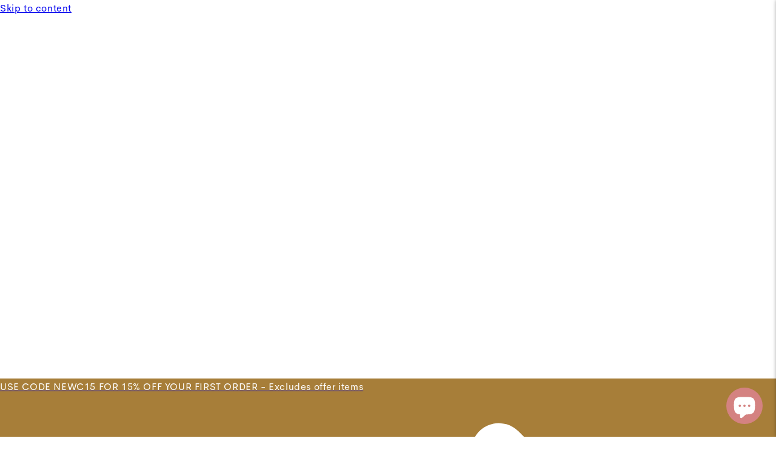

--- FILE ---
content_type: text/html; charset=utf-8
request_url: https://www.roseandgrey.co.uk/blogs/guides/how-to-create-the-perfect-airbnb-rental-apartment
body_size: 99186
content:
<!doctype html>
<html class="no-js" lang="en">
  <head>
	<script src="//www.roseandgrey.co.uk/cdn/shop/files/pandectes-rules.js?v=11716640379185142254"></script>
	
	

    <meta charset="utf-8">
    <meta http-equiv="X-UA-Compatible" content="IE=edge">
    <meta name="theme-color" content="">
     <meta name="viewport" content="width=device-width, initial-scale=1">

    <link rel="canonical" href="https://www.roseandgrey.co.uk/blogs/guides/how-to-create-the-perfect-airbnb-rental-apartment">
    <link rel="preconnect" href="https://cdn.shopify.com" crossorigin><link rel="icon" type="image/png" href="//www.roseandgrey.co.uk/cdn/shop/files/RG_Favicon.png?crop=center&height=32&v=1739285940&width=32"><link rel="preconnect" href="https://fonts.shopifycdn.com" crossorigin><title>
      How to Create the Perfect Airbnb Rental Apartment
 &ndash; Rose and Grey</title>

    
      <meta name="description" content="Do you own an Airbnb property, or are you thinking of renting out your spare room? Airbnb can be a great way to take advantage of an extra room in your home while earning a bit of money on the side. But how do you make your space stand out from all of the others? And how do you create the perfect Airbnb rental that eve">
    

    

<meta property="og:site_name" content="Rose and Grey">
<meta property="og:url" content="https://www.roseandgrey.co.uk/blogs/guides/how-to-create-the-perfect-airbnb-rental-apartment">
<meta property="og:title" content="How to Create the Perfect Airbnb Rental Apartment">
<meta property="og:type" content="article">
<meta property="og:description" content="Do you own an Airbnb property, or are you thinking of renting out your spare room? Airbnb can be a great way to take advantage of an extra room in your home while earning a bit of money on the side. But how do you make your space stand out from all of the others? And how do you create the perfect Airbnb rental that eve"><meta property="og:image" content="http://www.roseandgrey.co.uk/cdn/shop/articles/Living_room.png?v=1707995883">
  <meta property="og:image:secure_url" content="https://www.roseandgrey.co.uk/cdn/shop/articles/Living_room.png?v=1707995883">
  <meta property="og:image:width" content="716">
  <meta property="og:image:height" content="931"><meta name="twitter:site" content="@roseandgrey"><meta name="twitter:card" content="summary_large_image">
<meta name="twitter:title" content="How to Create the Perfect Airbnb Rental Apartment">
<meta name="twitter:description" content="Do you own an Airbnb property, or are you thinking of renting out your spare room? Airbnb can be a great way to take advantage of an extra room in your home while earning a bit of money on the side. But how do you make your space stand out from all of the others? And how do you create the perfect Airbnb rental that eve">

    
    <script src="//www.roseandgrey.co.uk/cdn/shop/t/54/assets/constants.js?v=95358004781563950421739448352" defer="defer"></script>
    <script src="//www.roseandgrey.co.uk/cdn/shop/t/54/assets/pubsub.js?v=2921868252632587581739448355" defer="defer"></script>
    <script src="//www.roseandgrey.co.uk/cdn/shop/t/54/assets/global.js?v=116947727218390513661739448357" defer="defer"></script>
    
    
    
<!-- Do something else -->
      <script src="//www.roseandgrey.co.uk/cdn/shop/t/54/assets/jquery.js?v=84353440242893733211739448352" ></script>
      <script src="//www.roseandgrey.co.uk/cdn/shop/t/54/assets/slick.min.js?v=33408031789270915591739448353"></script><script>window.performance && window.performance.mark && window.performance.mark('shopify.content_for_header.start');</script><meta name="google-site-verification" content="V3DNesKc55ttvWsXwVH9ZjrAsrHQe0I1EdBIhsJHJJk">
<meta name="facebook-domain-verification" content="i0bd44cyl5ysxpsi0tsx3hpjut38y2">
<meta id="shopify-digital-wallet" name="shopify-digital-wallet" content="/75532140819/digital_wallets/dialog">
<meta name="shopify-checkout-api-token" content="5b60c4c984fd3c70a9237348ee8b40c2">
<link rel="alternate" type="application/atom+xml" title="Feed" href="/blogs/guides.atom" />
<script async="async" src="/checkouts/internal/preloads.js?locale=en-GB"></script>
<link rel="preconnect" href="https://shop.app" crossorigin="anonymous">
<script async="async" src="https://shop.app/checkouts/internal/preloads.js?locale=en-GB&shop_id=75532140819" crossorigin="anonymous"></script>
<script id="apple-pay-shop-capabilities" type="application/json">{"shopId":75532140819,"countryCode":"GB","currencyCode":"GBP","merchantCapabilities":["supports3DS"],"merchantId":"gid:\/\/shopify\/Shop\/75532140819","merchantName":"Rose and Grey","requiredBillingContactFields":["postalAddress","email","phone"],"requiredShippingContactFields":["postalAddress","email","phone"],"shippingType":"shipping","supportedNetworks":["visa","maestro","masterCard","amex","discover","elo"],"total":{"type":"pending","label":"Rose and Grey","amount":"1.00"},"shopifyPaymentsEnabled":true,"supportsSubscriptions":true}</script>
<script id="shopify-features" type="application/json">{"accessToken":"5b60c4c984fd3c70a9237348ee8b40c2","betas":["rich-media-storefront-analytics"],"domain":"www.roseandgrey.co.uk","predictiveSearch":true,"shopId":75532140819,"locale":"en"}</script>
<script>var Shopify = Shopify || {};
Shopify.shop = "roseandgrey.myshopify.com";
Shopify.locale = "en";
Shopify.currency = {"active":"GBP","rate":"1.0"};
Shopify.country = "GB";
Shopify.theme = {"name":"LIVE SITE DO NOT UNPUBLISH","id":178336137601,"schema_name":"Dawn","schema_version":"9.0.0","theme_store_id":null,"role":"main"};
Shopify.theme.handle = "null";
Shopify.theme.style = {"id":null,"handle":null};
Shopify.cdnHost = "www.roseandgrey.co.uk/cdn";
Shopify.routes = Shopify.routes || {};
Shopify.routes.root = "/";</script>
<script type="module">!function(o){(o.Shopify=o.Shopify||{}).modules=!0}(window);</script>
<script>!function(o){function n(){var o=[];function n(){o.push(Array.prototype.slice.apply(arguments))}return n.q=o,n}var t=o.Shopify=o.Shopify||{};t.loadFeatures=n(),t.autoloadFeatures=n()}(window);</script>
<script>
  window.ShopifyPay = window.ShopifyPay || {};
  window.ShopifyPay.apiHost = "shop.app\/pay";
  window.ShopifyPay.redirectState = null;
</script>
<script id="shop-js-analytics" type="application/json">{"pageType":"article"}</script>
<script defer="defer" async type="module" src="//www.roseandgrey.co.uk/cdn/shopifycloud/shop-js/modules/v2/client.init-shop-cart-sync_WVOgQShq.en.esm.js"></script>
<script defer="defer" async type="module" src="//www.roseandgrey.co.uk/cdn/shopifycloud/shop-js/modules/v2/chunk.common_C_13GLB1.esm.js"></script>
<script defer="defer" async type="module" src="//www.roseandgrey.co.uk/cdn/shopifycloud/shop-js/modules/v2/chunk.modal_CLfMGd0m.esm.js"></script>
<script type="module">
  await import("//www.roseandgrey.co.uk/cdn/shopifycloud/shop-js/modules/v2/client.init-shop-cart-sync_WVOgQShq.en.esm.js");
await import("//www.roseandgrey.co.uk/cdn/shopifycloud/shop-js/modules/v2/chunk.common_C_13GLB1.esm.js");
await import("//www.roseandgrey.co.uk/cdn/shopifycloud/shop-js/modules/v2/chunk.modal_CLfMGd0m.esm.js");

  window.Shopify.SignInWithShop?.initShopCartSync?.({"fedCMEnabled":true,"windoidEnabled":true});

</script>
<script>
  window.Shopify = window.Shopify || {};
  if (!window.Shopify.featureAssets) window.Shopify.featureAssets = {};
  window.Shopify.featureAssets['shop-js'] = {"shop-cart-sync":["modules/v2/client.shop-cart-sync_DuR37GeY.en.esm.js","modules/v2/chunk.common_C_13GLB1.esm.js","modules/v2/chunk.modal_CLfMGd0m.esm.js"],"init-fed-cm":["modules/v2/client.init-fed-cm_BucUoe6W.en.esm.js","modules/v2/chunk.common_C_13GLB1.esm.js","modules/v2/chunk.modal_CLfMGd0m.esm.js"],"shop-toast-manager":["modules/v2/client.shop-toast-manager_B0JfrpKj.en.esm.js","modules/v2/chunk.common_C_13GLB1.esm.js","modules/v2/chunk.modal_CLfMGd0m.esm.js"],"init-shop-cart-sync":["modules/v2/client.init-shop-cart-sync_WVOgQShq.en.esm.js","modules/v2/chunk.common_C_13GLB1.esm.js","modules/v2/chunk.modal_CLfMGd0m.esm.js"],"shop-button":["modules/v2/client.shop-button_B_U3bv27.en.esm.js","modules/v2/chunk.common_C_13GLB1.esm.js","modules/v2/chunk.modal_CLfMGd0m.esm.js"],"init-windoid":["modules/v2/client.init-windoid_DuP9q_di.en.esm.js","modules/v2/chunk.common_C_13GLB1.esm.js","modules/v2/chunk.modal_CLfMGd0m.esm.js"],"shop-cash-offers":["modules/v2/client.shop-cash-offers_BmULhtno.en.esm.js","modules/v2/chunk.common_C_13GLB1.esm.js","modules/v2/chunk.modal_CLfMGd0m.esm.js"],"pay-button":["modules/v2/client.pay-button_CrPSEbOK.en.esm.js","modules/v2/chunk.common_C_13GLB1.esm.js","modules/v2/chunk.modal_CLfMGd0m.esm.js"],"init-customer-accounts":["modules/v2/client.init-customer-accounts_jNk9cPYQ.en.esm.js","modules/v2/client.shop-login-button_DJ5ldayH.en.esm.js","modules/v2/chunk.common_C_13GLB1.esm.js","modules/v2/chunk.modal_CLfMGd0m.esm.js"],"avatar":["modules/v2/client.avatar_BTnouDA3.en.esm.js"],"checkout-modal":["modules/v2/client.checkout-modal_pBPyh9w8.en.esm.js","modules/v2/chunk.common_C_13GLB1.esm.js","modules/v2/chunk.modal_CLfMGd0m.esm.js"],"init-shop-for-new-customer-accounts":["modules/v2/client.init-shop-for-new-customer-accounts_BUoCy7a5.en.esm.js","modules/v2/client.shop-login-button_DJ5ldayH.en.esm.js","modules/v2/chunk.common_C_13GLB1.esm.js","modules/v2/chunk.modal_CLfMGd0m.esm.js"],"init-customer-accounts-sign-up":["modules/v2/client.init-customer-accounts-sign-up_CnczCz9H.en.esm.js","modules/v2/client.shop-login-button_DJ5ldayH.en.esm.js","modules/v2/chunk.common_C_13GLB1.esm.js","modules/v2/chunk.modal_CLfMGd0m.esm.js"],"init-shop-email-lookup-coordinator":["modules/v2/client.init-shop-email-lookup-coordinator_CzjY5t9o.en.esm.js","modules/v2/chunk.common_C_13GLB1.esm.js","modules/v2/chunk.modal_CLfMGd0m.esm.js"],"shop-follow-button":["modules/v2/client.shop-follow-button_CsYC63q7.en.esm.js","modules/v2/chunk.common_C_13GLB1.esm.js","modules/v2/chunk.modal_CLfMGd0m.esm.js"],"shop-login-button":["modules/v2/client.shop-login-button_DJ5ldayH.en.esm.js","modules/v2/chunk.common_C_13GLB1.esm.js","modules/v2/chunk.modal_CLfMGd0m.esm.js"],"shop-login":["modules/v2/client.shop-login_B9ccPdmx.en.esm.js","modules/v2/chunk.common_C_13GLB1.esm.js","modules/v2/chunk.modal_CLfMGd0m.esm.js"],"lead-capture":["modules/v2/client.lead-capture_D0K_KgYb.en.esm.js","modules/v2/chunk.common_C_13GLB1.esm.js","modules/v2/chunk.modal_CLfMGd0m.esm.js"],"payment-terms":["modules/v2/client.payment-terms_BWmiNN46.en.esm.js","modules/v2/chunk.common_C_13GLB1.esm.js","modules/v2/chunk.modal_CLfMGd0m.esm.js"]};
</script>
<script id="__st">var __st={"a":75532140819,"offset":0,"reqid":"b67b6bb3-b1ba-4c81-b1c2-55c7425f77a4-1769659333","pageurl":"www.roseandgrey.co.uk\/blogs\/guides\/how-to-create-the-perfect-airbnb-rental-apartment","s":"articles-676159881491","u":"3a89835c0d79","p":"article","rtyp":"article","rid":676159881491};</script>
<script>window.ShopifyPaypalV4VisibilityTracking = true;</script>
<script id="captcha-bootstrap">!function(){'use strict';const t='contact',e='account',n='new_comment',o=[[t,t],['blogs',n],['comments',n],[t,'customer']],c=[[e,'customer_login'],[e,'guest_login'],[e,'recover_customer_password'],[e,'create_customer']],r=t=>t.map((([t,e])=>`form[action*='/${t}']:not([data-nocaptcha='true']) input[name='form_type'][value='${e}']`)).join(','),a=t=>()=>t?[...document.querySelectorAll(t)].map((t=>t.form)):[];function s(){const t=[...o],e=r(t);return a(e)}const i='password',u='form_key',d=['recaptcha-v3-token','g-recaptcha-response','h-captcha-response',i],f=()=>{try{return window.sessionStorage}catch{return}},m='__shopify_v',_=t=>t.elements[u];function p(t,e,n=!1){try{const o=window.sessionStorage,c=JSON.parse(o.getItem(e)),{data:r}=function(t){const{data:e,action:n}=t;return t[m]||n?{data:e,action:n}:{data:t,action:n}}(c);for(const[e,n]of Object.entries(r))t.elements[e]&&(t.elements[e].value=n);n&&o.removeItem(e)}catch(o){console.error('form repopulation failed',{error:o})}}const l='form_type',E='cptcha';function T(t){t.dataset[E]=!0}const w=window,h=w.document,L='Shopify',v='ce_forms',y='captcha';let A=!1;((t,e)=>{const n=(g='f06e6c50-85a8-45c8-87d0-21a2b65856fe',I='https://cdn.shopify.com/shopifycloud/storefront-forms-hcaptcha/ce_storefront_forms_captcha_hcaptcha.v1.5.2.iife.js',D={infoText:'Protected by hCaptcha',privacyText:'Privacy',termsText:'Terms'},(t,e,n)=>{const o=w[L][v],c=o.bindForm;if(c)return c(t,g,e,D).then(n);var r;o.q.push([[t,g,e,D],n]),r=I,A||(h.body.append(Object.assign(h.createElement('script'),{id:'captcha-provider',async:!0,src:r})),A=!0)});var g,I,D;w[L]=w[L]||{},w[L][v]=w[L][v]||{},w[L][v].q=[],w[L][y]=w[L][y]||{},w[L][y].protect=function(t,e){n(t,void 0,e),T(t)},Object.freeze(w[L][y]),function(t,e,n,w,h,L){const[v,y,A,g]=function(t,e,n){const i=e?o:[],u=t?c:[],d=[...i,...u],f=r(d),m=r(i),_=r(d.filter((([t,e])=>n.includes(e))));return[a(f),a(m),a(_),s()]}(w,h,L),I=t=>{const e=t.target;return e instanceof HTMLFormElement?e:e&&e.form},D=t=>v().includes(t);t.addEventListener('submit',(t=>{const e=I(t);if(!e)return;const n=D(e)&&!e.dataset.hcaptchaBound&&!e.dataset.recaptchaBound,o=_(e),c=g().includes(e)&&(!o||!o.value);(n||c)&&t.preventDefault(),c&&!n&&(function(t){try{if(!f())return;!function(t){const e=f();if(!e)return;const n=_(t);if(!n)return;const o=n.value;o&&e.removeItem(o)}(t);const e=Array.from(Array(32),(()=>Math.random().toString(36)[2])).join('');!function(t,e){_(t)||t.append(Object.assign(document.createElement('input'),{type:'hidden',name:u})),t.elements[u].value=e}(t,e),function(t,e){const n=f();if(!n)return;const o=[...t.querySelectorAll(`input[type='${i}']`)].map((({name:t})=>t)),c=[...d,...o],r={};for(const[a,s]of new FormData(t).entries())c.includes(a)||(r[a]=s);n.setItem(e,JSON.stringify({[m]:1,action:t.action,data:r}))}(t,e)}catch(e){console.error('failed to persist form',e)}}(e),e.submit())}));const S=(t,e)=>{t&&!t.dataset[E]&&(n(t,e.some((e=>e===t))),T(t))};for(const o of['focusin','change'])t.addEventListener(o,(t=>{const e=I(t);D(e)&&S(e,y())}));const B=e.get('form_key'),M=e.get(l),P=B&&M;t.addEventListener('DOMContentLoaded',(()=>{const t=y();if(P)for(const e of t)e.elements[l].value===M&&p(e,B);[...new Set([...A(),...v().filter((t=>'true'===t.dataset.shopifyCaptcha))])].forEach((e=>S(e,t)))}))}(h,new URLSearchParams(w.location.search),n,t,e,['guest_login'])})(!0,!0)}();</script>
<script integrity="sha256-4kQ18oKyAcykRKYeNunJcIwy7WH5gtpwJnB7kiuLZ1E=" data-source-attribution="shopify.loadfeatures" defer="defer" src="//www.roseandgrey.co.uk/cdn/shopifycloud/storefront/assets/storefront/load_feature-a0a9edcb.js" crossorigin="anonymous"></script>
<script crossorigin="anonymous" defer="defer" src="//www.roseandgrey.co.uk/cdn/shopifycloud/storefront/assets/shopify_pay/storefront-65b4c6d7.js?v=20250812"></script>
<script data-source-attribution="shopify.dynamic_checkout.dynamic.init">var Shopify=Shopify||{};Shopify.PaymentButton=Shopify.PaymentButton||{isStorefrontPortableWallets:!0,init:function(){window.Shopify.PaymentButton.init=function(){};var t=document.createElement("script");t.src="https://www.roseandgrey.co.uk/cdn/shopifycloud/portable-wallets/latest/portable-wallets.en.js",t.type="module",document.head.appendChild(t)}};
</script>
<script data-source-attribution="shopify.dynamic_checkout.buyer_consent">
  function portableWalletsHideBuyerConsent(e){var t=document.getElementById("shopify-buyer-consent"),n=document.getElementById("shopify-subscription-policy-button");t&&n&&(t.classList.add("hidden"),t.setAttribute("aria-hidden","true"),n.removeEventListener("click",e))}function portableWalletsShowBuyerConsent(e){var t=document.getElementById("shopify-buyer-consent"),n=document.getElementById("shopify-subscription-policy-button");t&&n&&(t.classList.remove("hidden"),t.removeAttribute("aria-hidden"),n.addEventListener("click",e))}window.Shopify?.PaymentButton&&(window.Shopify.PaymentButton.hideBuyerConsent=portableWalletsHideBuyerConsent,window.Shopify.PaymentButton.showBuyerConsent=portableWalletsShowBuyerConsent);
</script>
<script data-source-attribution="shopify.dynamic_checkout.cart.bootstrap">document.addEventListener("DOMContentLoaded",(function(){function t(){return document.querySelector("shopify-accelerated-checkout-cart, shopify-accelerated-checkout")}if(t())Shopify.PaymentButton.init();else{new MutationObserver((function(e,n){t()&&(Shopify.PaymentButton.init(),n.disconnect())})).observe(document.body,{childList:!0,subtree:!0})}}));
</script>
<link id="shopify-accelerated-checkout-styles" rel="stylesheet" media="screen" href="https://www.roseandgrey.co.uk/cdn/shopifycloud/portable-wallets/latest/accelerated-checkout-backwards-compat.css" crossorigin="anonymous">
<style id="shopify-accelerated-checkout-cart">
        #shopify-buyer-consent {
  margin-top: 1em;
  display: inline-block;
  width: 100%;
}

#shopify-buyer-consent.hidden {
  display: none;
}

#shopify-subscription-policy-button {
  background: none;
  border: none;
  padding: 0;
  text-decoration: underline;
  font-size: inherit;
  cursor: pointer;
}

#shopify-subscription-policy-button::before {
  box-shadow: none;
}

      </style>
<script id="sections-script" data-sections="header" defer="defer" src="//www.roseandgrey.co.uk/cdn/shop/t/54/compiled_assets/scripts.js?v=20173"></script>
<script>window.performance && window.performance.mark && window.performance.mark('shopify.content_for_header.end');</script>

    

    <link href="//www.roseandgrey.co.uk/cdn/shop/t/54/assets/swiper-bundle.min.css?v=72022605853402579691741600474" rel="stylesheet" type="text/css" media="all" />
    <script src="https://cdn.jsdelivr.net/npm/swiper@11/swiper-bundle.min.js"></script>

    


    <style data-shopify>
      
      @font-face {
      font-family: 'Gowun Batang';
      src: url('GowunBatang-Regular.woff2') format('woff2'),
      url('GowunBatang-Regular.woff') format('woff'),
      url('GowunBatang-Regular.ttf') format('truetype'),
      url('GowunBatang-Regular.svg#cerebri_sanslight') format('svg');
      font-weight: normal;
      font-style: normal;
      }
      
      @font-face {
      font-family: 'Northwell';
      src: url('https://cdn.shopify.com/s/files/1/0755/3214/0819/files/Northwell.woff2?v=1702910867') format('woff2'),
      url('https://cdn.shopify.com/s/files/1/0755/3214/0819/files/Northwell.woff?v=1702910867') format('woff'),
      url('https://cdn.shopify.com/s/files/1/0755/3214/0819/files/Northwell.ttf?v=1702910863') format('truetype');
      font-weight: normal;
      font-style: normal;
      }

      @font-face {
      font-family: 'Cerebri Sans Pro Light';
      src: url('cerebrisans-light-webfont.woff2') format('woff2'),
      url('cerebrisans-light-webfont.woff') format('woff'),
      url('cerebrisans-light-webfont.ttf') format('truetype'),
      url('cerebrisans-light-webfont.svg#cerebri_sanslight') format('svg');
      font-weight: normal;
      font-style: normal;
      }
      
      @font-face {
      font-family: 'Cerebri Sans Pro';
      src: url('cerebrisans-medium-webfont.woff2') format('woff2'),
      url('cerebrisans-medium-webfont.woff') format('woff'),
      url('cerebrisans-medium-webfont.ttf') format('truetype'),
      url('cerebrisans-medium-webfont.svg#cerebri_sansmedium') format('svg');
      font-weight: normal;
      font-style: normal;
      }
      
      @font-face {
      font-family: 'Cerebri Sans Pro Bold';
      src: url('cerebrisans-bold-webfont.woff2') format('woff2'),
      url('cerebrisans-bold-webfont.woff') format('woff'),
      url('cerebrisans-bold-webfont.ttf') format('truetype'),
      url('cerebrisans-bold-webfont.svg#cerebri_sansbold') format('svg');
      font-weight: normal;
      font-style: normal;
      }
      
      @font-face {
      font-family: 'Cerebri Sans Pro Regular';
      src: url('cerebrisans-regular-webfont.woff2') format('woff2'),
      url('cerebrisans-regular-webfont.woff') format('woff'),
      url('cerebrisans-regular-webfont.ttf') format('truetype'),
      url('cerebrisans-regular-webfont.svg#cerebri_sansregular') format('svg');
      font-weight: 400;
      font-style: normal;
      }
      
      
      @font-face {
  font-family: Inter;
  font-weight: 400;
  font-style: normal;
  font-display: swap;
  src: url("//www.roseandgrey.co.uk/cdn/fonts/inter/inter_n4.b2a3f24c19b4de56e8871f609e73ca7f6d2e2bb9.woff2") format("woff2"),
       url("//www.roseandgrey.co.uk/cdn/fonts/inter/inter_n4.af8052d517e0c9ffac7b814872cecc27ae1fa132.woff") format("woff");
}

      @font-face {
  font-family: Inter;
  font-weight: 700;
  font-style: normal;
  font-display: swap;
  src: url("//www.roseandgrey.co.uk/cdn/fonts/inter/inter_n7.02711e6b374660cfc7915d1afc1c204e633421e4.woff2") format("woff2"),
       url("//www.roseandgrey.co.uk/cdn/fonts/inter/inter_n7.6dab87426f6b8813070abd79972ceaf2f8d3b012.woff") format("woff");
}

      @font-face {
  font-family: Inter;
  font-weight: 400;
  font-style: italic;
  font-display: swap;
  src: url("//www.roseandgrey.co.uk/cdn/fonts/inter/inter_i4.feae1981dda792ab80d117249d9c7e0f1017e5b3.woff2") format("woff2"),
       url("//www.roseandgrey.co.uk/cdn/fonts/inter/inter_i4.62773b7113d5e5f02c71486623cf828884c85c6e.woff") format("woff");
}

      @font-face {
  font-family: Inter;
  font-weight: 700;
  font-style: italic;
  font-display: swap;
  src: url("//www.roseandgrey.co.uk/cdn/fonts/inter/inter_i7.b377bcd4cc0f160622a22d638ae7e2cd9b86ea4c.woff2") format("woff2"),
       url("//www.roseandgrey.co.uk/cdn/fonts/inter/inter_i7.7c69a6a34e3bb44fcf6f975857e13b9a9b25beb4.woff") format("woff");
}

      @font-face {
  font-family: Assistant;
  font-weight: 400;
  font-style: normal;
  font-display: swap;
  src: url("//www.roseandgrey.co.uk/cdn/fonts/assistant/assistant_n4.9120912a469cad1cc292572851508ca49d12e768.woff2") format("woff2"),
       url("//www.roseandgrey.co.uk/cdn/fonts/assistant/assistant_n4.6e9875ce64e0fefcd3f4446b7ec9036b3ddd2985.woff") format("woff");
}


      :root {
        --font-body-family: Cerebri Sans Pro Regular;
        --font-body-style: normal;
        --font-body-weight: 400;
        --font-body-weight-bold: 700;

        --font-heading-family: Assistant, sans-serif;
        --font-heading-style: normal;
        --font-heading-weight: 400;

        --font-body-scale: 1.0;
        --font-heading-scale: 1.0;

        --color-base-text: 52, 52, 66;
        --color-shadow: 52, 52, 66;
        --color-base-background-1: 255, 255, 255;
        --color-base-background-2: 241, 235, 235;
        --color-base-solid-button-labels: 255, 255, 255;
        --color-base-outline-button-labels: 52, 52, 66;
        --color-base-accent-1: 211, 187, 178;
        --color-base-accent-2: 167, 126, 57;
        --payment-terms-background-color: #ffffff;

        --gradient-base-background-1: #ffffff;
        --gradient-base-background-2: #f1ebeb;
        --gradient-base-accent-1: #d3bbb2;
        --gradient-base-accent-2: #a77e39;

        --media-padding: px;
        --media-border-opacity: 0.05;
        --media-border-width: 1px;
        --media-radius: 0px;
        --media-shadow-opacity: 0.0;
        --media-shadow-horizontal-offset: 0px;
        --media-shadow-vertical-offset: 4px;
        --media-shadow-blur-radius: 5px;
        --media-shadow-visible: 0;

        --page-width: 160rem;
        --page-width-margin: 0rem;

        --product-card-image-padding: 0.0rem;
        --product-card-corner-radius: 0.0rem;
        --product-card-text-alignment: left;
        --product-card-border-width: 0.0rem;
        --product-card-border-opacity: 0.1;
        --product-card-shadow-opacity: 0.0;
        --product-card-shadow-visible: 0;
        --product-card-shadow-horizontal-offset: 0.0rem;
        --product-card-shadow-vertical-offset: 0.4rem;
        --product-card-shadow-blur-radius: 0.5rem;

        --collection-card-image-padding: 0.0rem;
        --collection-card-corner-radius: 0.0rem;
        --collection-card-text-alignment: left;
        --collection-card-border-width: 0.0rem;
        --collection-card-border-opacity: 0.1;
        --collection-card-shadow-opacity: 0.0;
        --collection-card-shadow-visible: 0;
        --collection-card-shadow-horizontal-offset: 0.0rem;
        --collection-card-shadow-vertical-offset: 0.4rem;
        --collection-card-shadow-blur-radius: 0.5rem;

        --blog-card-image-padding: 0.0rem;
        --blog-card-corner-radius: 0.0rem;
        --blog-card-text-alignment: left;
        --blog-card-border-width: 0.0rem;
        --blog-card-border-opacity: 0.1;
        --blog-card-shadow-opacity: 0.0;
        --blog-card-shadow-visible: 0;
        --blog-card-shadow-horizontal-offset: 0.0rem;
        --blog-card-shadow-vertical-offset: 0.4rem;
        --blog-card-shadow-blur-radius: 0.5rem;

        --badge-corner-radius: 0.0rem;

        --popup-border-width: 1px;
        --popup-border-opacity: 0.1;
        --popup-corner-radius: 0px;
        --popup-shadow-opacity: 0.0;
        --popup-shadow-horizontal-offset: 0px;
        --popup-shadow-vertical-offset: 4px;
        --popup-shadow-blur-radius: 5px;

        --drawer-border-width: 1px;
        --drawer-border-opacity: 0.1;
        --drawer-shadow-opacity: 0.0;
        --drawer-shadow-horizontal-offset: 0px;
        --drawer-shadow-vertical-offset: 4px;
        --drawer-shadow-blur-radius: 5px;

        --spacing-sections-desktop: 0px;
        --spacing-sections-mobile: 0px;

        --grid-desktop-vertical-spacing: 8px;
        --grid-desktop-horizontal-spacing: 8px;
        --grid-mobile-vertical-spacing: 4px;
        --grid-mobile-horizontal-spacing: 4px;

        --text-boxes-border-opacity: 0.1;
        --text-boxes-border-width: 0px;
        --text-boxes-radius: 0px;
        --text-boxes-shadow-opacity: 0.0;
        --text-boxes-shadow-visible: 0;
        --text-boxes-shadow-horizontal-offset: 0px;
        --text-boxes-shadow-vertical-offset: 4px;
        --text-boxes-shadow-blur-radius: 5px;

        --buttons-radius: 0px;
        --buttons-radius-outset: 0px;
        --buttons-border-width: 1px;
        --buttons-border-opacity: 1.0;
        --buttons-shadow-opacity: 0.0;
        --buttons-shadow-visible: 0;
        --buttons-shadow-horizontal-offset: 0px;
        --buttons-shadow-vertical-offset: 4px;
        --buttons-shadow-blur-radius: 5px;
        --buttons-border-offset: 0px;

        --inputs-radius: 0px;
        --inputs-border-width: 1px;
        --inputs-border-opacity: 0.55;
        --inputs-shadow-opacity: 0.0;
        --inputs-shadow-horizontal-offset: 0px;
        --inputs-margin-offset: 0px;
        --inputs-shadow-vertical-offset: 4px;
        --inputs-shadow-blur-radius: 5px;
        --inputs-radius-outset: 0px;

        --variant-pills-radius: 0px;
        --variant-pills-border-width: 1px;
        --variant-pills-border-opacity: 0.55;
        --variant-pills-shadow-opacity: 0.0;
        --variant-pills-shadow-horizontal-offset: 0px;
        --variant-pills-shadow-vertical-offset: 4px;
        --variant-pills-shadow-blur-radius: 5px;

                /* Smarte swatch root styling */
        --border-color-swatch: ;
        --swatch-size: ;
        --swatch-type: ;
        --swatch-style: ;
      }

      *,
      *::before,
      *::after {
        box-sizing: inherit;
      }

      html {
        box-sizing: border-box;
        font-size: calc(var(--font-body-scale) * 62.5%);
        height: 100%;
      }

      body {
        display: grid;
        grid-template-rows: auto auto 1fr auto;
        grid-template-columns: 100%;
        min-height: 100%;
        margin: 0;
        font-size: 1.5rem;
        letter-spacing: 0.06rem;
        line-height: calc(1 + 0.8 / var(--font-body-scale));
        font-family: "Cerebri Sans Pro Regular";
        font-style: var(--font-body-style);
        font-weight: var(--font-body-weight);
      }

      @media screen and (min-width: 750px) {
        body {
          font-size: 1.6rem;
        }
      }
    </style>

    <link href="//www.roseandgrey.co.uk/cdn/shop/t/54/assets/base.css?v=90008864790830238401739448355" rel="stylesheet" type="text/css" media="all" />
    <link href="//www.roseandgrey.co.uk/cdn/shop/t/54/assets/smarte-global.css?v=69640614308063481641739448354" rel="stylesheet" type="text/css" media="all" />
    <link href="//www.roseandgrey.co.uk/cdn/shop/t/54/assets/common.css?v=43671799070055544911739448358" rel="stylesheet" type="text/css" media="all" />
    <link href="//www.roseandgrey.co.uk/cdn/shop/t/54/assets/slick.css?v=48505466392688494891739448354" rel="stylesheet" type="text/css" media="all" />
    <link href="//www.roseandgrey.co.uk/cdn/shop/t/54/assets/slick-theme.css?v=120134191677455910791739448356" rel="stylesheet" type="text/css" media="all" />
    <link href="//www.roseandgrey.co.uk/cdn/shop/t/54/assets/smarte-product-card.css?v=177991399030987479711768340663" rel="stylesheet" type="text/css" media="all" />
    <link href="//www.roseandgrey.co.uk/cdn/shop/t/54/assets/btn-klaviyo-bis-trigger.css?v=20548264792573679771739448356" rel="stylesheet" type="text/css" media="all" />
<link rel="preload" as="font" href="//www.roseandgrey.co.uk/cdn/fonts/inter/inter_n4.b2a3f24c19b4de56e8871f609e73ca7f6d2e2bb9.woff2" type="font/woff2" crossorigin><link rel="preload" as="font" href="//www.roseandgrey.co.uk/cdn/fonts/assistant/assistant_n4.9120912a469cad1cc292572851508ca49d12e768.woff2" type="font/woff2" crossorigin><link rel="stylesheet" href="//www.roseandgrey.co.uk/cdn/shop/t/54/assets/component-predictive-search.css?v=12385074985107542311739448352" media="print" onload="this.media='all'"><script>document.documentElement.className = document.documentElement.className.replace('no-js', 'js');
    if (Shopify.designMode) {
      document.documentElement.classList.add('shopify-design-mode');
    }
    </script>
    
    

    
     
  <!-- BEGIN app block: shopify://apps/pandectes-gdpr/blocks/banner/58c0baa2-6cc1-480c-9ea6-38d6d559556a -->
  
    
      <!-- TCF is active, scripts are loaded above -->
      
      <script>
        
          window.PandectesSettings = {"store":{"id":75532140819,"plan":"premium","theme":"roseandgrey/main","primaryLocale":"en","adminMode":false,"headless":false,"storefrontRootDomain":"","checkoutRootDomain":"","storefrontAccessToken":""},"tsPublished":1744882443,"declaration":{"showPurpose":true,"showProvider":true,"declIntroText":"We use cookies to optimize website functionality, analyze the performance, and provide personalized experience to you. Some cookies are essential to make the website operate and function correctly. Those cookies cannot be disabled. In this window you can manage your preference of cookies.","showDateGenerated":true},"language":{"unpublished":[],"languageMode":"Single","fallbackLanguage":"en","languageDetection":"browser","languagesSupported":[]},"texts":{"managed":{"headerText":{"en":"We respect your privacy"},"consentText":{"en":"This website uses cookies to ensure you get the best experience."},"linkText":{"en":"Learn more"},"imprintText":{"en":"Imprint"},"googleLinkText":{"en":"Google's Privacy Terms"},"allowButtonText":{"en":"Accept"},"denyButtonText":{"en":"Decline"},"dismissButtonText":{"en":"Ok"},"leaveSiteButtonText":{"en":"Leave this site"},"preferencesButtonText":{"en":"Preferences"},"cookiePolicyText":{"en":"Cookie policy"},"preferencesPopupTitleText":{"en":"Manage consent preferences"},"preferencesPopupIntroText":{"en":"We use cookies to optimize website functionality, analyze the performance, and provide personalized experience to you. Some cookies are essential to make the website operate and function correctly. Those cookies cannot be disabled. In this window you can manage your preference of cookies."},"preferencesPopupSaveButtonText":{"en":"Save preferences"},"preferencesPopupCloseButtonText":{"en":"Close"},"preferencesPopupAcceptAllButtonText":{"en":"Accept all"},"preferencesPopupRejectAllButtonText":{"en":"Reject all"},"cookiesDetailsText":{"en":"Cookies details"},"preferencesPopupAlwaysAllowedText":{"en":"Always allowed"},"accessSectionParagraphText":{"en":"You have the right to request access to your data at any time."},"accessSectionTitleText":{"en":"Data portability"},"accessSectionAccountInfoActionText":{"en":"Personal data"},"accessSectionDownloadReportActionText":{"en":"Request export"},"accessSectionGDPRRequestsActionText":{"en":"Data subject requests"},"accessSectionOrdersRecordsActionText":{"en":"Orders"},"rectificationSectionParagraphText":{"en":"You have the right to request your data to be updated whenever you think it is appropriate."},"rectificationSectionTitleText":{"en":"Data Rectification"},"rectificationCommentPlaceholder":{"en":"Describe what you want to be updated"},"rectificationCommentValidationError":{"en":"Comment is required"},"rectificationSectionEditAccountActionText":{"en":"Request an update"},"erasureSectionTitleText":{"en":"Right to be forgotten"},"erasureSectionParagraphText":{"en":"You have the right to ask all your data to be erased. After that, you will no longer be able to access your account."},"erasureSectionRequestDeletionActionText":{"en":"Request personal data deletion"},"consentDate":{"en":"Consent date"},"consentId":{"en":"Consent ID"},"consentSectionChangeConsentActionText":{"en":"Change consent preference"},"consentSectionConsentedText":{"en":"You consented to the cookies policy of this website on"},"consentSectionNoConsentText":{"en":"You have not consented to the cookies policy of this website."},"consentSectionTitleText":{"en":"Your cookie consent"},"consentStatus":{"en":"Consent preference"},"confirmationFailureMessage":{"en":"Your request was not verified. Please try again and if problem persists, contact store owner for assistance"},"confirmationFailureTitle":{"en":"A problem occurred"},"confirmationSuccessMessage":{"en":"We will soon get back to you as to your request."},"confirmationSuccessTitle":{"en":"Your request is verified"},"guestsSupportEmailFailureMessage":{"en":"Your request was not submitted. Please try again and if problem persists, contact store owner for assistance."},"guestsSupportEmailFailureTitle":{"en":"A problem occurred"},"guestsSupportEmailPlaceholder":{"en":"E-mail address"},"guestsSupportEmailSuccessMessage":{"en":"If you are registered as a customer of this store, you will soon receive an email with instructions on how to proceed."},"guestsSupportEmailSuccessTitle":{"en":"Thank you for your request"},"guestsSupportEmailValidationError":{"en":"Email is not valid"},"guestsSupportInfoText":{"en":"Please login with your customer account to further proceed."},"submitButton":{"en":"Submit"},"submittingButton":{"en":"Submitting..."},"cancelButton":{"en":"Cancel"},"declIntroText":{"en":"We use cookies to optimize website functionality, analyze the performance, and provide personalized experience to you. Some cookies are essential to make the website operate and function correctly. Those cookies cannot be disabled. In this window you can manage your preference of cookies."},"declName":{"en":"Name"},"declPurpose":{"en":"Purpose"},"declType":{"en":"Type"},"declRetention":{"en":"Retention"},"declProvider":{"en":"Provider"},"declFirstParty":{"en":"First-party"},"declThirdParty":{"en":"Third-party"},"declSeconds":{"en":"seconds"},"declMinutes":{"en":"minutes"},"declHours":{"en":"hours"},"declDays":{"en":"days"},"declMonths":{"en":"months"},"declYears":{"en":"years"},"declSession":{"en":"Session"},"declDomain":{"en":"Domain"},"declPath":{"en":"Path"}},"categories":{"strictlyNecessaryCookiesTitleText":{"en":"Strictly necessary cookies"},"strictlyNecessaryCookiesDescriptionText":{"en":"These cookies are essential in order to enable you to move around the website and use its features, such as accessing secure areas of the website. The website cannot function properly without these cookies."},"functionalityCookiesTitleText":{"en":"Functional cookies"},"functionalityCookiesDescriptionText":{"en":"These cookies enable the site to provide enhanced functionality and personalisation. They may be set by us or by third party providers whose services we have added to our pages. If you do not allow these cookies then some or all of these services may not function properly."},"performanceCookiesTitleText":{"en":"Performance cookies"},"performanceCookiesDescriptionText":{"en":"These cookies enable us to monitor and improve the performance of our website. For example, they allow us to count visits, identify traffic sources and see which parts of the site are most popular."},"targetingCookiesTitleText":{"en":"Targeting cookies"},"targetingCookiesDescriptionText":{"en":"These cookies may be set through our site by our advertising partners. They may be used by those companies to build a profile of your interests and show you relevant adverts on other sites.    They do not store directly personal information, but are based on uniquely identifying your browser and internet device. If you do not allow these cookies, you will experience less targeted advertising."},"unclassifiedCookiesTitleText":{"en":"Unclassified cookies"},"unclassifiedCookiesDescriptionText":{"en":"Unclassified cookies are cookies that we are in the process of classifying, together with the providers of individual cookies."}},"auto":{}},"library":{"previewMode":false,"fadeInTimeout":0,"defaultBlocked":7,"showLink":true,"showImprintLink":false,"showGoogleLink":true,"enabled":true,"cookie":{"expiryDays":365,"secure":true,"domain":""},"dismissOnScroll":false,"dismissOnWindowClick":false,"dismissOnTimeout":false,"palette":{"popup":{"background":"#FFFFFF","backgroundForCalculations":{"a":1,"b":255,"g":255,"r":255},"text":"#000000"},"button":{"background":"transparent","backgroundForCalculations":{"a":1,"b":255,"g":255,"r":255},"text":"#000000","textForCalculation":{"a":1,"b":0,"g":0,"r":0},"border":"#000000"}},"content":{"href":"https://roseandgrey.myshopify.com/policies/privacy-policy","imprintHref":"/","close":"&#10005;","target":"","logo":"<img class=\"cc-banner-logo\" style=\"max-height: 40px;\" src=\"https://roseandgrey.myshopify.com/cdn/shop/files/pandectes-banner-logo.png\" alt=\"logo\" />"},"window":"<div role=\"dialog\" aria-live=\"polite\" aria-label=\"cookieconsent\" aria-describedby=\"cookieconsent:desc\" id=\"pandectes-banner\" class=\"cc-window-wrapper cc-bottom-center-wrapper\"><div class=\"pd-cookie-banner-window cc-window {{classes}}\"><!--googleoff: all-->{{children}}<!--googleon: all--></div></div>","compliance":{"custom":"<div class=\"cc-compliance cc-highlight\">{{preferences}}{{allow}}</div>"},"type":"custom","layouts":{"basic":"{{logo}}{{messagelink}}{{compliance}}"},"position":"bottom-center","theme":"wired","revokable":false,"animateRevokable":false,"revokableReset":false,"revokableLogoUrl":"https://roseandgrey.myshopify.com/cdn/shop/files/pandectes-reopen-logo.png","revokablePlacement":"bottom-left","revokableMarginHorizontal":15,"revokableMarginVertical":15,"static":false,"autoAttach":true,"hasTransition":true,"blacklistPage":[""],"elements":{"close":"<button aria-label=\"dismiss cookie message\" type=\"button\" tabindex=\"0\" class=\"cc-close\">{{close}}</button>","dismiss":"<button aria-label=\"dismiss cookie message\" type=\"button\" tabindex=\"0\" class=\"cc-btn cc-btn-decision cc-dismiss\">{{dismiss}}</button>","allow":"<button aria-label=\"allow cookies\" type=\"button\" tabindex=\"0\" class=\"cc-btn cc-btn-decision cc-allow\">{{allow}}</button>","deny":"<button aria-label=\"deny cookies\" type=\"button\" tabindex=\"0\" class=\"cc-btn cc-btn-decision cc-deny\">{{deny}}</button>","preferences":"<button aria-label=\"settings cookies\" tabindex=\"0\" type=\"button\" class=\"cc-btn cc-settings\" onclick=\"Pandectes.fn.openPreferences()\">{{preferences}}</button>"}},"geolocation":{"auOnly":false,"brOnly":false,"caOnly":false,"chOnly":false,"euOnly":false,"jpOnly":false,"nzOnly":false,"thOnly":false,"zaOnly":false,"canadaOnly":false,"globalVisibility":true},"dsr":{"guestsSupport":false,"accessSectionDownloadReportAuto":false},"banner":{"resetTs":1723714804,"extraCss":"        .cc-banner-logo {max-width: 24em!important;}    @media(min-width: 768px) {.cc-window.cc-floating{max-width: 24em!important;width: 24em!important;}}    .cc-message, .pd-cookie-banner-window .cc-header, .cc-logo {text-align: left}    .cc-window-wrapper{z-index: 2147483647;}    .cc-window{z-index: 2147483647;font-family: inherit;}    .pd-cookie-banner-window .cc-header{font-family: inherit;}    .pd-cp-ui{font-family: inherit; background-color: #FFFFFF;color:#000000;}    button.pd-cp-btn, a.pd-cp-btn{}    input + .pd-cp-preferences-slider{background-color: rgba(0, 0, 0, 0.3)}    .pd-cp-scrolling-section::-webkit-scrollbar{background-color: rgba(0, 0, 0, 0.3)}    input:checked + .pd-cp-preferences-slider{background-color: rgba(0, 0, 0, 1)}    .pd-cp-scrolling-section::-webkit-scrollbar-thumb {background-color: rgba(0, 0, 0, 1)}    .pd-cp-ui-close{color:#000000;}    .pd-cp-preferences-slider:before{background-color: #FFFFFF}    .pd-cp-title:before {border-color: #000000!important}    .pd-cp-preferences-slider{background-color:#000000}    .pd-cp-toggle{color:#000000!important}    @media(max-width:699px) {.pd-cp-ui-close-top svg {fill: #000000}}    .pd-cp-toggle:hover,.pd-cp-toggle:visited,.pd-cp-toggle:active{color:#000000!important}    .pd-cookie-banner-window {box-shadow: 0 0 18px rgb(0 0 0 / 20%);}  ","customJavascript":{"useButtons":true},"showPoweredBy":false,"logoHeight":40,"revokableTrigger":false,"hybridStrict":false,"cookiesBlockedByDefault":"7","isActive":true,"implicitSavePreferences":true,"cookieIcon":false,"blockBots":false,"showCookiesDetails":true,"hasTransition":true,"blockingPage":false,"showOnlyLandingPage":false,"leaveSiteUrl":"https://www.google.com","linkRespectStoreLang":false},"cookies":{"0":[{"name":"secure_customer_sig","type":"http","domain":"www.roseandgrey.co.uk","path":"/","provider":"Shopify","firstParty":true,"retention":"1 year(s)","expires":1,"unit":"declYears","purpose":{"en":"Used in connection with customer login."}},{"name":"keep_alive","type":"http","domain":"www.roseandgrey.co.uk","path":"/","provider":"Shopify","firstParty":true,"retention":"30 minute(s)","expires":30,"unit":"declMinutes","purpose":{"en":"Used in connection with buyer localization."}},{"name":"localization","type":"http","domain":"www.roseandgrey.co.uk","path":"/","provider":"Shopify","firstParty":true,"retention":"1 year(s)","expires":1,"unit":"declYears","purpose":{"en":"Shopify store localization"}},{"name":"cart_currency","type":"http","domain":"www.roseandgrey.co.uk","path":"/","provider":"Shopify","firstParty":true,"retention":"2 ","expires":2,"unit":"declSession","purpose":{"en":"The cookie is necessary for the secure checkout and payment function on the website. This function is provided by shopify.com."}},{"name":"_tracking_consent","type":"http","domain":".roseandgrey.co.uk","path":"/","provider":"Shopify","firstParty":false,"retention":"1 year(s)","expires":1,"unit":"declYears","purpose":{"en":"Tracking preferences."}},{"name":"_cmp_a","type":"http","domain":".roseandgrey.co.uk","path":"/","provider":"Shopify","firstParty":false,"retention":"1 day(s)","expires":1,"unit":"declDays","purpose":{"en":"Used for managing customer privacy settings."}},{"name":"_shopify_essential","type":"http","domain":"www.roseandgrey.co.uk","path":"/","provider":"Shopify","firstParty":true,"retention":"1 year(s)","expires":1,"unit":"declYears","purpose":{"en":"Used on the accounts page."}},{"name":"shopify_pay_redirect","type":"http","domain":"www.roseandgrey.co.uk","path":"/","provider":"Shopify","firstParty":true,"retention":"1 hour(s)","expires":1,"unit":"declHours","purpose":{"en":"The cookie is necessary for the secure checkout and payment function on the website. This function is provided by shopify.com."}},{"name":"_pandectes_gdpr","type":"http","domain":".www.roseandgrey.co.uk","path":"/","provider":"Pandectes","firstParty":true,"retention":"1 year(s)","expires":1,"unit":"declYears","purpose":{"en":"Used for the functionality of the cookies consent banner."}},{"name":"wpm-test-cookie","type":"http","domain":"uk","path":"/","provider":"Shopify","firstParty":false,"retention":"Session","expires":1,"unit":"declSeconds","purpose":{"en":"Used to ensure our systems are working correctly."}},{"name":"wpm-test-cookie","type":"http","domain":"www.roseandgrey.co.uk","path":"/","provider":"Shopify","firstParty":true,"retention":"Session","expires":1,"unit":"declSeconds","purpose":{"en":"Used to ensure our systems are working correctly."}},{"name":"wpm-test-cookie","type":"http","domain":"co.uk","path":"/","provider":"Shopify","firstParty":false,"retention":"Session","expires":1,"unit":"declSeconds","purpose":{"en":"Used to ensure our systems are working correctly."}},{"name":"wpm-test-cookie","type":"http","domain":"roseandgrey.co.uk","path":"/","provider":"Shopify","firstParty":false,"retention":"Session","expires":1,"unit":"declSeconds","purpose":{"en":"Used to ensure our systems are working correctly."}}],"1":[{"name":"_pinterest_ct_ua","type":"http","domain":".ct.pinterest.com","path":"/","provider":"Pinterest","firstParty":false,"retention":"1 year(s)","expires":1,"unit":"declYears","purpose":{"en":"Used to group actions across pages."}}],"2":[{"name":"_boomr_clss","type":"html_local","domain":"https://www.roseandgrey.co.uk","path":"/","provider":"Shopify","firstParty":true,"retention":"Local Storage","expires":1,"unit":"declYears","purpose":{"en":"Used to monitor and optimize the performance of Shopify stores."}},{"name":"_orig_referrer","type":"http","domain":".roseandgrey.co.uk","path":"/","provider":"Shopify","firstParty":false,"retention":"1 year(s)","expires":1,"unit":"declYears","purpose":{"en":"Tracks landing pages."}},{"name":"_landing_page","type":"http","domain":".roseandgrey.co.uk","path":"/","provider":"Shopify","firstParty":false,"retention":"1 year(s)","expires":1,"unit":"declYears","purpose":{"en":"Tracks landing pages."}},{"name":"_shopify_y","type":"http","domain":".roseandgrey.co.uk","path":"/","provider":"Shopify","firstParty":false,"retention":"1 year(s)","expires":1,"unit":"declYears","purpose":{"en":"Shopify analytics."}},{"name":"_shopify_s","type":"http","domain":".roseandgrey.co.uk","path":"/","provider":"Shopify","firstParty":false,"retention":"30 minute(s)","expires":30,"unit":"declMinutes","purpose":{"en":"Shopify analytics."}},{"name":"_shopify_s","type":"http","domain":"www.roseandgrey.co.uk","path":"/","provider":"Shopify","firstParty":true,"retention":"30 minute(s)","expires":30,"unit":"declMinutes","purpose":{"en":"Shopify analytics."}},{"name":"_shopify_sa_t","type":"http","domain":"www.roseandgrey.co.uk","path":"/","provider":"Shopify","firstParty":true,"retention":"30 minute(s)","expires":30,"unit":"declMinutes","purpose":{"en":"Shopify analytics relating to marketing & referrals."}},{"name":"_shopify_sa_p","type":"http","domain":"www.roseandgrey.co.uk","path":"/","provider":"Shopify","firstParty":true,"retention":"30 minute(s)","expires":30,"unit":"declMinutes","purpose":{"en":"Shopify analytics relating to marketing & referrals."}},{"name":"_ga","type":"http","domain":".roseandgrey.co.uk","path":"/","provider":"Google","firstParty":false,"retention":"1 year(s)","expires":1,"unit":"declYears","purpose":{"en":"Cookie is set by Google Analytics with unknown functionality"}},{"name":"_shopify_sa_t","type":"http","domain":".roseandgrey.co.uk","path":"/","provider":"Shopify","firstParty":false,"retention":"30 minute(s)","expires":30,"unit":"declMinutes","purpose":{"en":"Shopify analytics relating to marketing & referrals."}},{"name":"_shopify_sa_p","type":"http","domain":".roseandgrey.co.uk","path":"/","provider":"Shopify","firstParty":false,"retention":"30 minute(s)","expires":30,"unit":"declMinutes","purpose":{"en":"Shopify analytics relating to marketing & referrals."}},{"name":"_shopify_s","type":"http","domain":"uk","path":"/","provider":"Shopify","firstParty":false,"retention":"Session","expires":1,"unit":"declSeconds","purpose":{"en":"Shopify analytics."}},{"name":"_shopify_s","type":"http","domain":"co.uk","path":"/","provider":"Shopify","firstParty":false,"retention":"Session","expires":1,"unit":"declSeconds","purpose":{"en":"Shopify analytics."}},{"name":"_ga_T9EF0XKX3H","type":"http","domain":".roseandgrey.co.uk","path":"/","provider":"Google","firstParty":false,"retention":"1 year(s)","expires":1,"unit":"declYears","purpose":{"en":""}}],"4":[{"name":"__kla_id","type":"http","domain":"www.roseandgrey.co.uk","path":"/","provider":"Klaviyo","firstParty":true,"retention":"1 year(s)","expires":1,"unit":"declYears","purpose":{"en":"Tracks when someone clicks through a Klaviyo email to your website."}},{"name":"_pin_unauth","type":"http","domain":"www.roseandgrey.co.uk","path":"/","provider":"Pinterest","firstParty":true,"retention":"1 year(s)","expires":1,"unit":"declYears","purpose":{"en":"Used to group actions for users who cannot be identified by Pinterest."}},{"name":"_gcl_au","type":"http","domain":".roseandgrey.co.uk","path":"/","provider":"Google","firstParty":false,"retention":"3 month(s)","expires":3,"unit":"declMonths","purpose":{"en":"Cookie is placed by Google Tag Manager to track conversions."}},{"name":"_fbp","type":"http","domain":".roseandgrey.co.uk","path":"/","provider":"Facebook","firstParty":false,"retention":"3 month(s)","expires":3,"unit":"declMonths","purpose":{"en":"Cookie is placed by Facebook to track visits across websites."}},{"name":"ar_debug","type":"http","domain":".pinterest.com","path":"/","provider":"Teads","firstParty":false,"retention":"1 year(s)","expires":1,"unit":"declYears","purpose":{"en":"Checks whether a technical debugger-cookie is present."}},{"name":"IDE","type":"http","domain":".doubleclick.net","path":"/","provider":"Google","firstParty":false,"retention":"1 year(s)","expires":1,"unit":"declYears","purpose":{"en":"To measure the visitors’ actions after they click through from an advert. Expires after 1 year."}},{"name":"lastExternalReferrer","type":"html_local","domain":"https://www.roseandgrey.co.uk","path":"/","provider":"Facebook","firstParty":true,"retention":"Local Storage","expires":1,"unit":"declYears","purpose":{"en":"Detects how the user reached the website by registering their last URL-address."}},{"name":"lastExternalReferrerTime","type":"html_local","domain":"https://www.roseandgrey.co.uk","path":"/","provider":"Facebook","firstParty":true,"retention":"Local Storage","expires":1,"unit":"declYears","purpose":{"en":"Contains the timestamp of the last update of the lastExternalReferrer cookie."}}],"8":[{"name":"_uetmsdns","type":"http","domain":"www.roseandgrey.co.uk","path":"/","provider":"Unknown","firstParty":true,"retention":"1 year(s)","expires":1,"unit":"declYears","purpose":{"en":""}},{"name":"iWishShop","type":"html_local","domain":"https://www.roseandgrey.co.uk","path":"/","provider":"Unknown","firstParty":true,"retention":"Local Storage","expires":1,"unit":"declYears","purpose":{"en":""}},{"name":"klaviyoOnsite","type":"html_local","domain":"https://www.roseandgrey.co.uk","path":"/","provider":"Unknown","firstParty":true,"retention":"Local Storage","expires":1,"unit":"declYears","purpose":{"en":""}},{"name":"bugsnag-anonymous-id","type":"html_local","domain":"https://www.roseandgrey.co.uk","path":"/","provider":"Unknown","firstParty":true,"retention":"Local Storage","expires":1,"unit":"declYears","purpose":{"en":""}},{"name":"shopifyChatData","type":"html_local","domain":"https://www.roseandgrey.co.uk","path":"/","provider":"Unknown","firstParty":true,"retention":"Local Storage","expires":1,"unit":"declYears","purpose":{"en":""}},{"name":"klaviyoPagesVisitCount","type":"html_session","domain":"https://www.roseandgrey.co.uk","path":"/","provider":"Unknown","firstParty":true,"retention":"Session","expires":1,"unit":"declYears","purpose":{"en":""}},{"name":"iWishsync","type":"html_local","domain":"https://www.roseandgrey.co.uk","path":"/","provider":"Unknown","firstParty":true,"retention":"Local Storage","expires":1,"unit":"declYears","purpose":{"en":""}},{"name":"__storage_test__","type":"html_local","domain":"https://www.roseandgrey.co.uk","path":"/","provider":"Unknown","firstParty":true,"retention":"Local Storage","expires":1,"unit":"declYears","purpose":{"en":""}},{"name":"iWishId","type":"html_local","domain":"https://www.roseandgrey.co.uk","path":"/","provider":"Unknown","firstParty":true,"retention":"Local Storage","expires":1,"unit":"declYears","purpose":{"en":""}},{"name":"session-storage-test","type":"html_session","domain":"https://www.roseandgrey.co.uk","path":"/","provider":"Unknown","firstParty":true,"retention":"Session","expires":1,"unit":"declYears","purpose":{"en":""}},{"name":"feefoUserId","type":"html_local","domain":"https://www.roseandgrey.co.uk","path":"/","provider":"Unknown","firstParty":true,"retention":"Local Storage","expires":1,"unit":"declYears","purpose":{"en":""}},{"name":"klarnaosm_user_locale","type":"html_local","domain":"https://www.roseandgrey.co.uk","path":"/","provider":"Unknown","firstParty":true,"retention":"Local Storage","expires":1,"unit":"declYears","purpose":{"en":""}},{"name":"_atuid","type":"http","domain":"track.sweetanalytics.com","path":"/","provider":"Unknown","firstParty":false,"retention":"1 year(s)","expires":1,"unit":"declYears","purpose":{"en":""}},{"name":"_at","type":"http","domain":"www.roseandgrey.co.uk","path":"/","provider":"Unknown","firstParty":true,"retention":"30 minute(s)","expires":30,"unit":"declMinutes","purpose":{"en":""}},{"name":"_kla_test","type":"html_local","domain":"https://www.roseandgrey.co.uk","path":"/","provider":"Unknown","firstParty":true,"retention":"Local Storage","expires":1,"unit":"declYears","purpose":{"en":""}},{"name":"_utid","type":"http","domain":"www.roseandgrey.co.uk","path":"/","provider":"Unknown","firstParty":true,"retention":"1 year(s)","expires":1,"unit":"declYears","purpose":{"en":""}},{"name":"local-storage-test","type":"html_local","domain":"https://www.roseandgrey.co.uk","path":"/","provider":"Unknown","firstParty":true,"retention":"Local Storage","expires":1,"unit":"declYears","purpose":{"en":""}},{"name":"__kla_viewed","type":"html_local","domain":"https://www.roseandgrey.co.uk","path":"/","provider":"Unknown","firstParty":true,"retention":"Local Storage","expires":1,"unit":"declYears","purpose":{"en":""}}]},"blocker":{"isActive":false,"googleConsentMode":{"id":"","analyticsId":"G-T9EF0XKX3H","adwordsId":"AW-1036429992","isActive":true,"adStorageCategory":4,"analyticsStorageCategory":2,"personalizationStorageCategory":1,"functionalityStorageCategory":1,"customEvent":true,"securityStorageCategory":0,"redactData":false,"urlPassthrough":false,"dataLayerProperty":"dataLayer","waitForUpdate":0,"useNativeChannel":true},"facebookPixel":{"id":"","isActive":false,"ldu":false},"microsoft":{"isActive":false,"uetTags":""},"rakuten":{"isActive":false,"cmp":false,"ccpa":false},"klaviyoIsActive":true,"gpcIsActive":true,"defaultBlocked":7,"patterns":{"whiteList":[],"blackList":{"1":[],"2":[],"4":[],"8":[]},"iframesWhiteList":[],"iframesBlackList":{"1":[],"2":[],"4":[],"8":[]},"beaconsWhiteList":[],"beaconsBlackList":{"1":[],"2":[],"4":[],"8":[]}}}};
        
        window.addEventListener('DOMContentLoaded', function(){
          const script = document.createElement('script');
          
            script.src = "https://cdn.shopify.com/extensions/019bff45-8283-7132-982f-a6896ff95f38/gdpr-247/assets/pandectes-core.js";
          
          script.defer = true;
          document.body.appendChild(script);
        })
      </script>
    
  


<!-- END app block --><!-- BEGIN app block: shopify://apps/klaviyo-email-marketing-sms/blocks/klaviyo-onsite-embed/2632fe16-c075-4321-a88b-50b567f42507 -->












  <script async src="https://static.klaviyo.com/onsite/js/S5g38B/klaviyo.js?company_id=S5g38B"></script>
  <script>!function(){if(!window.klaviyo){window._klOnsite=window._klOnsite||[];try{window.klaviyo=new Proxy({},{get:function(n,i){return"push"===i?function(){var n;(n=window._klOnsite).push.apply(n,arguments)}:function(){for(var n=arguments.length,o=new Array(n),w=0;w<n;w++)o[w]=arguments[w];var t="function"==typeof o[o.length-1]?o.pop():void 0,e=new Promise((function(n){window._klOnsite.push([i].concat(o,[function(i){t&&t(i),n(i)}]))}));return e}}})}catch(n){window.klaviyo=window.klaviyo||[],window.klaviyo.push=function(){var n;(n=window._klOnsite).push.apply(n,arguments)}}}}();</script>

  




  <script>
    window.klaviyoReviewsProductDesignMode = false
  </script>







<!-- END app block --><!-- BEGIN app block: shopify://apps/hulk-form-builder/blocks/app-embed/b6b8dd14-356b-4725-a4ed-77232212b3c3 --><!-- BEGIN app snippet: hulkapps-formbuilder-theme-ext --><script type="text/javascript">
  
  if (typeof window.formbuilder_customer != "object") {
        window.formbuilder_customer = {}
  }

  window.hulkFormBuilder = {
    form_data: {"form_dD4PGu9N-idkb6duoEpWPQ":{"uuid":"dD4PGu9N-idkb6duoEpWPQ","form_name":"Fabric Samples","form_data":{"div_back_gradient_1":"#fff","div_back_gradient_2":"#fff","back_color":"#f1f1f1","form_title":"","form_submit":"Submit","after_submit":"hideAndmessage","after_submit_msg":"\u003cp\u003e\u003cspan style=\"color:#000000;\"\u003eWe hope you love your fabric samples as much as we do!\u003c\/span\u003e\u003c\/p\u003e\n\n\u003cp\u003e\u003cspan style=\"color:#000000;\"\u003eGrab a cuppa, give them a good feel and don\u0026rsquo;t forget to check labels on the back to make sure that your preferred fabric matches your chosen collection.\u003c\/span\u003e\u003c\/p\u003e\n\n\u003cp\u003e\u003cspan style=\"color:#000000;\"\u003eIf you\u0026rsquo;d like to see more of our sofas, we\u0026#39;d love to offer you a virtual appointment where we can walk you through our showroom. Appointments are up to an hour long, so plenty of time for a natter! You can book in\u0026nbsp;\u003c\/span\u003e\u003ca href=\"https:\/\/www.roseandgrey.co.uk\/showroom#bookIn\" rel=\"noopener\" target=\"_blank\"\u003e\u003cspan style=\"color:#000000;\"\u003ehere\u003c\/span\u003e\u003c\/a\u003e\u003cspan style=\"color:#000000;\"\u003e.\u003c\/span\u003e\u003c\/p\u003e\n\n\u003cp\u003e\u003cspan style=\"color:#000000;\"\u003eIf you have any questions about your fabric selection, please don\u0026rsquo;t hesitate to get in touch by emailing us at enquiries@roseandgrey.co.uk or calling us on 0161 926 8763\u003c\/span\u003e\u003c\/p\u003e\n\n\u003cp\u003e\u003cspan style=\"color:#000000;\"\u003eLove Rose \u0026amp; Grey x\u003c\/span\u003e\u003c\/p\u003e\n","captcha_enable":"no","label_style":"blockLabels","input_border_radius":"2","back_type":"color","input_back_color":"#ffffff","input_back_color_hover":"#fff","back_shadow":"none","label_font_clr":"#333333","input_font_clr":"#333333","button_align":"leftBtn","button_clr":"#fff","button_back_clr":"#d8b803","button_border_radius":"2","form_width":"100%","form_border_size":"2","form_border_clr":"#c7c7c7","form_border_radius":"1","label_font_size":"12","input_font_size":"12","button_font_size":"16","form_padding":"35","input_border_color":"#ffffff","input_border_color_hover":"#ffffff","btn_border_clr":"#d8b803","btn_border_size":"1","form_name":"Fabric Samples","":"","form_access_message":"\u003cp\u003ePlease login to access the form\u003cbr\u003eDo not have an account? Create account\u003c\/p\u003e","advance_js":" window.addEventListener('message', function(event) {\n    if((event.data.form_name == \"Sample box\")){\n    $('input[name=\"orderSample\"]').val(event.data.altImage);\n    }\n    });\n","advance_css":".form_generater_form_div.text-center {\nbackground: white !important;\n    border-width: 1px !important;\n    text-align: left !important;\n    padding: 3rem 2rem;\n  font-family: 'CerebriSansPro', sans-serif !important;;\n}\n\n.form_generater_form_div.text-center p { \nfont-size: 14px;\n}\n\n@font-face {\n  font-family: 'CerebriSansPro';\n  src: url('https:\/\/cdn.shopify.com\/s\/files\/1\/0755\/3214\/0819\/files\/CerebriSansPro-Regular.otf?v=1683645676') format('opentype');\n}\n\n.smarte-footer-email {\n  width: 100%;\n}\n\n.smarte-footer-inner {\n  width: 100%;\n  display: flex;\n  flex-wrap: wrap;\n  align-items: center;\n  text-align: center;\n  gap: 30px;\n  justify-content: center;\n}\n\n.email-link {\n  width: 40%;\n  padding: 2rem;\n  text-decoration: none;\n  font-size: 20px;\n  color: #111;\n  border: 1px solid #111;\n}","formElements":[{"Conditions":{},"type":"text","position":0,"label":"First Name ","page_number":1,"required":"yes","halfwidth":"yes"},{"Conditions":{},"type":"text","position":1,"label":"Surname","page_number":1,"halfwidth":"yes","required":"yes"},{"type":"email","position":2,"label":"Email","required":"yes","email_confirm":"yes","Conditions":{},"page_number":1},{"Conditions":{},"type":"phone","position":3,"label":"Telephone","placeholder":"Telephone","required":"no","page_number":1,"default_country_code":"United Kingdom +44"},{"Conditions":{},"type":"text","position":4,"label":"Address","required":"yes","halfwidth":"yes","page_number":1},{"Conditions":{},"type":"text","position":5,"label":"Town\/City","required":"yes","halfwidth":"yes","page_number":1},{"Conditions":{},"type":"text","position":6,"label":"Postcode","halfwidth":"yes","required":"yes","page_number":1},{"Conditions":{},"type":"textarea","position":7,"label":"Message","required":"yes","page_number":1},{"Conditions":{},"type":"terms_conditions","position":8,"label":"By signing up, you agree to receive our offers, promotions and other newsletters. Unsubscribe at any time by emailing privacy@roseandgrey.co.uk","page_number":1,"checked":"yes"},{"Conditions":{},"type":"hidden","position":9,"label":"orderSample","page_number":1}]},"is_spam_form":false,"shop_uuid":"O0kMOwvuh8FmR2L43tAO-g","shop_timezone":"Europe\/London","shop_id":90083,"shop_is_after_submit_enabled":true,"shop_shopify_plan":"Advanced","shop_shopify_domain":"roseandgrey.myshopify.com"}},
    shop_data: {"shop_O0kMOwvuh8FmR2L43tAO-g":{"shop_uuid":"O0kMOwvuh8FmR2L43tAO-g","shop_timezone":"Europe\/London","shop_id":90083,"shop_is_after_submit_enabled":true,"shop_shopify_plan":"Advanced","shop_shopify_domain":"roseandgrey.myshopify.com","shop_created_at":"2023-08-24T06:37:40.018-05:00","is_skip_metafield":false,"shop_deleted":false,"shop_disabled":false}},
    settings_data: {"shop_settings":{"shop_customise_msgs":[],"default_customise_msgs":{"is_required":"is required","thank_you":"Thank you! The form was submitted successfully.","processing":"Processing...","valid_data":"Please provide valid data","valid_email":"Provide valid email format","valid_tags":"HTML Tags are not allowed","valid_phone":"Provide valid phone number","valid_captcha":"Please provide valid captcha response","valid_url":"Provide valid URL","only_number_alloud":"Provide valid number in","number_less":"must be less than","number_more":"must be more than","image_must_less":"Image must be less than 20MB","image_number":"Images allowed","image_extension":"Invalid extension! Please provide image file","error_image_upload":"Error in image upload. Please try again.","error_file_upload":"Error in file upload. Please try again.","your_response":"Your response","error_form_submit":"Error occur.Please try again after sometime.","email_submitted":"Form with this email is already submitted","invalid_email_by_zerobounce":"The email address you entered appears to be invalid. Please check it and try again.","download_file":"Download file","card_details_invalid":"Your card details are invalid","card_details":"Card details","please_enter_card_details":"Please enter card details","card_number":"Card number","exp_mm":"Exp MM","exp_yy":"Exp YY","crd_cvc":"CVV","payment_value":"Payment amount","please_enter_payment_amount":"Please enter payment amount","address1":"Address line 1","address2":"Address line 2","city":"City","province":"Province","zipcode":"Zip code","country":"Country","blocked_domain":"This form does not accept addresses from","file_must_less":"File must be less than 20MB","file_extension":"Invalid extension! Please provide file","only_file_number_alloud":"files allowed","previous":"Previous","next":"Next","must_have_a_input":"Please enter at least one field.","please_enter_required_data":"Please enter required data","atleast_one_special_char":"Include at least one special character","atleast_one_lowercase_char":"Include at least one lowercase character","atleast_one_uppercase_char":"Include at least one uppercase character","atleast_one_number":"Include at least one number","must_have_8_chars":"Must have 8 characters long","be_between_8_and_12_chars":"Be between 8 and 12 characters long","please_select":"Please Select","phone_submitted":"Form with this phone number is already submitted","user_res_parse_error":"Error while submitting the form","valid_same_values":"values must be same","product_choice_clear_selection":"Clear Selection","picture_choice_clear_selection":"Clear Selection","remove_all_for_file_image_upload":"Remove All","invalid_file_type_for_image_upload":"You can't upload files of this type.","invalid_file_type_for_signature_upload":"You can't upload files of this type.","max_files_exceeded_for_file_upload":"You can not upload any more files.","max_files_exceeded_for_image_upload":"You can not upload any more files.","file_already_exist":"File already uploaded","max_limit_exceed":"You have added the maximum number of text fields.","cancel_upload_for_file_upload":"Cancel upload","cancel_upload_for_image_upload":"Cancel upload","cancel_upload_for_signature_upload":"Cancel upload"},"shop_blocked_domains":[]}},
    features_data: {"shop_plan_features":{"shop_plan_features":["unlimited-forms","full-design-customization","export-form-submissions","multiple-recipients-for-form-submissions","multiple-admin-notifications","enable-captcha","unlimited-file-uploads","save-submitted-form-data","set-auto-response-message","conditional-logic","form-banner","save-as-draft-facility","include-user-response-in-admin-email","disable-form-submission","mail-platform-integration","stripe-payment-integration","pre-built-templates","create-customer-account-on-shopify","google-analytics-3-by-tracking-id","facebook-pixel-id","bing-uet-pixel-id","advanced-js","advanced-css","api-available","customize-form-message","hidden-field","restrict-from-submissions-per-one-user","utm-tracking","ratings","privacy-notices","heading","paragraph","shopify-flow-trigger","domain-setup","block-domain","address","html-code","form-schedule","after-submit-script","customize-form-scrolling","on-form-submission-record-the-referrer-url","password","duplicate-the-forms","include-user-response-in-auto-responder-email","elements-add-ons","admin-and-auto-responder-email-with-tokens","email-export","premium-support","google-analytics-4-by-measurement-id","google-ads-for-tracking-conversion","validation-field","approve-or-decline-submission","product-choice","ticket-system","emoji-feedback","multi-line-text","iamge-choice","image-display","file-upload","slack-integration","google-sheets-integration","multi-page-form","access-only-for-logged-in-users","zapier-integration","add-tags-for-existing-customers","restrict-from-submissions-per-phone-number","multi-column-text","booking","zerobounce-integration","load_form_as_popup","advanced_conditional_logic"]}},
    shop: null,
    shop_id: null,
    plan_features: null,
    validateDoubleQuotes: false,
    assets: {
      extraFunctions: "https://cdn.shopify.com/extensions/019bb5ee-ec40-7527-955d-c1b8751eb060/form-builder-by-hulkapps-50/assets/extra-functions.js",
      extraStyles: "https://cdn.shopify.com/extensions/019bb5ee-ec40-7527-955d-c1b8751eb060/form-builder-by-hulkapps-50/assets/extra-styles.css",
      bootstrapStyles: "https://cdn.shopify.com/extensions/019bb5ee-ec40-7527-955d-c1b8751eb060/form-builder-by-hulkapps-50/assets/theme-app-extension-bootstrap.css"
    },
    translations: {
      htmlTagNotAllowed: "HTML Tags are not allowed",
      sqlQueryNotAllowed: "SQL Queries are not allowed",
      doubleQuoteNotAllowed: "Double quotes are not allowed",
      vorwerkHttpWwwNotAllowed: "The words \u0026#39;http\u0026#39; and \u0026#39;www\u0026#39; are not allowed. Please remove them and try again.",
      maxTextFieldsReached: "You have added the maximum number of text fields.",
      avoidNegativeWords: "Avoid negative words: Don\u0026#39;t use negative words in your contact message.",
      customDesignOnly: "This form is for custom designs requests. For general inquiries please contact our team at info@stagheaddesigns.com",
      zerobounceApiErrorMsg: "We couldn\u0026#39;t verify your email due to a technical issue. Please try again later.",
    }

  }

  

  window.FbThemeAppExtSettingsHash = {}
  
</script><!-- END app snippet --><!-- END app block --><!-- BEGIN app block: shopify://apps/pin-it-pinterest-save-button/blocks/app-embed/b4ccbe83-a934-440a-a7cb-4c563c1a8dc3 --><script>
  window.roarJs = window.roarJs || {};
  roarJs.PinitConfig = {
    metafields: {
      shop: "roseandgrey.myshopify.com",
      settings: {"enabled":"1","param":{"pin_icon":"2","icon_size":"10","button_text":"Save","button_size":"14","image_height_small":"150","image_width_small":"150","image_height":"150","image_width":"150"},"style":{"color":"#ffffff","background":"#cb2027","type":"basic","size":"medium","radius":"2"},"position":{"value":"top_right","bottom":"10","top":"10","left":"10","right":"10"},"rule":{"mobile":"1","exclude_images":["https:\/\/www.roseandgrey.co.uk\/cdn\/shop\/files\/Untitled_design_-_2023-12-19T123436.032.png?crop=center\u0026height=400\u0026v=1702989319\u0026width=305","https:\/\/www.roseandgrey.co.uk\/cdn\/shop\/files\/penny_sofa_2.webp?crop=center\u0026height=400\u0026v=1699624701\u0026width=305","https:\/\/www.roseandgrey.co.uk\/cdn\/shop\/files\/black_bobbin_base_floor_lamp_1.webp?crop=center\u0026height=400\u0026v=1699624930\u0026width=305","https:\/\/www.roseandgrey.co.uk\/cdn\/shop\/files\/jethro_sofa_rollover.webp?crop=center\u0026height=400\u0026v=1699624269\u0026width=305","https:\/\/www.roseandgrey.co.uk\/cdn\/shop\/files\/extra_large_jungle_print_wall_chart_8a6c67f0-fb70-4a9b-a09d-b644e0fabdb0.jpg?crop=center\u0026height=400\u0026v=1699625137\u0026width=305","https:\/\/www.roseandgrey.co.uk\/cdn\/shop\/files\/rowan_corner_sofa_1.webp?crop=center\u0026height=400\u0026v=1699624577\u0026width=305","https:\/\/www.roseandgrey.co.uk\/cdn\/shop\/files\/myfirstvictorianhome_274_2.png?v=1702480135","https:\/\/www.roseandgrey.co.uk\/cdn\/shop\/files\/myfirstvictorianhome_274.png?v=1702479998","https:\/\/www.roseandgrey.co.uk\/cdn\/shop\/files\/myfirstvictorianhome_274_4.png?v=1702480937","https:\/\/www.roseandgrey.co.uk\/cdn\/shop\/files\/myfirstvictorianhome_274_5.png?v=1702481068","https:\/\/www.roseandgrey.co.uk\/cdn\/shop\/files\/myfirstvictorianhome_274_3.png?v=1702480642"],"exclude_pages":["https:\/\/www.roseandgrey.co.uk\/","https:\/\/www.roseandgrey.co.uk\/pages\/about-us-1","https:\/\/www.roseandgrey.co.uk\/pages\/competition","https:\/\/www.roseandgrey.co.uk\/cart"]},"only1":"true"},
      moneyFormat: "£{{amount}}"
    }
  }
</script>
<script src='https://cdn.shopify.com/extensions/019a9199-05e8-78c8-a6aa-25556075e37a/legal-3/assets/pinit.js' defer></script>


<!-- END app block --><!-- BEGIN app block: shopify://apps/king-product-options-variant/blocks/app-embed/ce104259-52b1-4720-9ecf-76b34cae0401 -->

<!-- END app block --><link href="https://cdn.shopify.com/extensions/abd62dc5-a83a-4c87-a539-0cdf2a82168f/1.3.0/assets/optimised-widgets-visibility.css" rel="stylesheet" type="text/css" media="all">
<script src="https://cdn.shopify.com/extensions/e8878072-2f6b-4e89-8082-94b04320908d/inbox-1254/assets/inbox-chat-loader.js" type="text/javascript" defer="defer"></script>
<script src="https://cdn.shopify.com/extensions/019bb5ee-ec40-7527-955d-c1b8751eb060/form-builder-by-hulkapps-50/assets/form-builder-script.js" type="text/javascript" defer="defer"></script>
<link href="https://cdn.shopify.com/extensions/019a9199-05e8-78c8-a6aa-25556075e37a/legal-3/assets/pinit.css" rel="stylesheet" type="text/css" media="all">
<link href="https://cdn.shopify.com/extensions/019b7315-273a-71f2-af67-0d43dab6018a/iwish-633/assets/main.505ed1e9.chunk.css" rel="stylesheet" type="text/css" media="all">
<link href="https://monorail-edge.shopifysvc.com" rel="dns-prefetch">
<script>(function(){if ("sendBeacon" in navigator && "performance" in window) {try {var session_token_from_headers = performance.getEntriesByType('navigation')[0].serverTiming.find(x => x.name == '_s').description;} catch {var session_token_from_headers = undefined;}var session_cookie_matches = document.cookie.match(/_shopify_s=([^;]*)/);var session_token_from_cookie = session_cookie_matches && session_cookie_matches.length === 2 ? session_cookie_matches[1] : "";var session_token = session_token_from_headers || session_token_from_cookie || "";function handle_abandonment_event(e) {var entries = performance.getEntries().filter(function(entry) {return /monorail-edge.shopifysvc.com/.test(entry.name);});if (!window.abandonment_tracked && entries.length === 0) {window.abandonment_tracked = true;var currentMs = Date.now();var navigation_start = performance.timing.navigationStart;var payload = {shop_id: 75532140819,url: window.location.href,navigation_start,duration: currentMs - navigation_start,session_token,page_type: "article"};window.navigator.sendBeacon("https://monorail-edge.shopifysvc.com/v1/produce", JSON.stringify({schema_id: "online_store_buyer_site_abandonment/1.1",payload: payload,metadata: {event_created_at_ms: currentMs,event_sent_at_ms: currentMs}}));}}window.addEventListener('pagehide', handle_abandonment_event);}}());</script>
<script id="web-pixels-manager-setup">(function e(e,d,r,n,o){if(void 0===o&&(o={}),!Boolean(null===(a=null===(i=window.Shopify)||void 0===i?void 0:i.analytics)||void 0===a?void 0:a.replayQueue)){var i,a;window.Shopify=window.Shopify||{};var t=window.Shopify;t.analytics=t.analytics||{};var s=t.analytics;s.replayQueue=[],s.publish=function(e,d,r){return s.replayQueue.push([e,d,r]),!0};try{self.performance.mark("wpm:start")}catch(e){}var l=function(){var e={modern:/Edge?\/(1{2}[4-9]|1[2-9]\d|[2-9]\d{2}|\d{4,})\.\d+(\.\d+|)|Firefox\/(1{2}[4-9]|1[2-9]\d|[2-9]\d{2}|\d{4,})\.\d+(\.\d+|)|Chrom(ium|e)\/(9{2}|\d{3,})\.\d+(\.\d+|)|(Maci|X1{2}).+ Version\/(15\.\d+|(1[6-9]|[2-9]\d|\d{3,})\.\d+)([,.]\d+|)( \(\w+\)|)( Mobile\/\w+|) Safari\/|Chrome.+OPR\/(9{2}|\d{3,})\.\d+\.\d+|(CPU[ +]OS|iPhone[ +]OS|CPU[ +]iPhone|CPU IPhone OS|CPU iPad OS)[ +]+(15[._]\d+|(1[6-9]|[2-9]\d|\d{3,})[._]\d+)([._]\d+|)|Android:?[ /-](13[3-9]|1[4-9]\d|[2-9]\d{2}|\d{4,})(\.\d+|)(\.\d+|)|Android.+Firefox\/(13[5-9]|1[4-9]\d|[2-9]\d{2}|\d{4,})\.\d+(\.\d+|)|Android.+Chrom(ium|e)\/(13[3-9]|1[4-9]\d|[2-9]\d{2}|\d{4,})\.\d+(\.\d+|)|SamsungBrowser\/([2-9]\d|\d{3,})\.\d+/,legacy:/Edge?\/(1[6-9]|[2-9]\d|\d{3,})\.\d+(\.\d+|)|Firefox\/(5[4-9]|[6-9]\d|\d{3,})\.\d+(\.\d+|)|Chrom(ium|e)\/(5[1-9]|[6-9]\d|\d{3,})\.\d+(\.\d+|)([\d.]+$|.*Safari\/(?![\d.]+ Edge\/[\d.]+$))|(Maci|X1{2}).+ Version\/(10\.\d+|(1[1-9]|[2-9]\d|\d{3,})\.\d+)([,.]\d+|)( \(\w+\)|)( Mobile\/\w+|) Safari\/|Chrome.+OPR\/(3[89]|[4-9]\d|\d{3,})\.\d+\.\d+|(CPU[ +]OS|iPhone[ +]OS|CPU[ +]iPhone|CPU IPhone OS|CPU iPad OS)[ +]+(10[._]\d+|(1[1-9]|[2-9]\d|\d{3,})[._]\d+)([._]\d+|)|Android:?[ /-](13[3-9]|1[4-9]\d|[2-9]\d{2}|\d{4,})(\.\d+|)(\.\d+|)|Mobile Safari.+OPR\/([89]\d|\d{3,})\.\d+\.\d+|Android.+Firefox\/(13[5-9]|1[4-9]\d|[2-9]\d{2}|\d{4,})\.\d+(\.\d+|)|Android.+Chrom(ium|e)\/(13[3-9]|1[4-9]\d|[2-9]\d{2}|\d{4,})\.\d+(\.\d+|)|Android.+(UC? ?Browser|UCWEB|U3)[ /]?(15\.([5-9]|\d{2,})|(1[6-9]|[2-9]\d|\d{3,})\.\d+)\.\d+|SamsungBrowser\/(5\.\d+|([6-9]|\d{2,})\.\d+)|Android.+MQ{2}Browser\/(14(\.(9|\d{2,})|)|(1[5-9]|[2-9]\d|\d{3,})(\.\d+|))(\.\d+|)|K[Aa][Ii]OS\/(3\.\d+|([4-9]|\d{2,})\.\d+)(\.\d+|)/},d=e.modern,r=e.legacy,n=navigator.userAgent;return n.match(d)?"modern":n.match(r)?"legacy":"unknown"}(),u="modern"===l?"modern":"legacy",c=(null!=n?n:{modern:"",legacy:""})[u],f=function(e){return[e.baseUrl,"/wpm","/b",e.hashVersion,"modern"===e.buildTarget?"m":"l",".js"].join("")}({baseUrl:d,hashVersion:r,buildTarget:u}),m=function(e){var d=e.version,r=e.bundleTarget,n=e.surface,o=e.pageUrl,i=e.monorailEndpoint;return{emit:function(e){var a=e.status,t=e.errorMsg,s=(new Date).getTime(),l=JSON.stringify({metadata:{event_sent_at_ms:s},events:[{schema_id:"web_pixels_manager_load/3.1",payload:{version:d,bundle_target:r,page_url:o,status:a,surface:n,error_msg:t},metadata:{event_created_at_ms:s}}]});if(!i)return console&&console.warn&&console.warn("[Web Pixels Manager] No Monorail endpoint provided, skipping logging."),!1;try{return self.navigator.sendBeacon.bind(self.navigator)(i,l)}catch(e){}var u=new XMLHttpRequest;try{return u.open("POST",i,!0),u.setRequestHeader("Content-Type","text/plain"),u.send(l),!0}catch(e){return console&&console.warn&&console.warn("[Web Pixels Manager] Got an unhandled error while logging to Monorail."),!1}}}}({version:r,bundleTarget:l,surface:e.surface,pageUrl:self.location.href,monorailEndpoint:e.monorailEndpoint});try{o.browserTarget=l,function(e){var d=e.src,r=e.async,n=void 0===r||r,o=e.onload,i=e.onerror,a=e.sri,t=e.scriptDataAttributes,s=void 0===t?{}:t,l=document.createElement("script"),u=document.querySelector("head"),c=document.querySelector("body");if(l.async=n,l.src=d,a&&(l.integrity=a,l.crossOrigin="anonymous"),s)for(var f in s)if(Object.prototype.hasOwnProperty.call(s,f))try{l.dataset[f]=s[f]}catch(e){}if(o&&l.addEventListener("load",o),i&&l.addEventListener("error",i),u)u.appendChild(l);else{if(!c)throw new Error("Did not find a head or body element to append the script");c.appendChild(l)}}({src:f,async:!0,onload:function(){if(!function(){var e,d;return Boolean(null===(d=null===(e=window.Shopify)||void 0===e?void 0:e.analytics)||void 0===d?void 0:d.initialized)}()){var d=window.webPixelsManager.init(e)||void 0;if(d){var r=window.Shopify.analytics;r.replayQueue.forEach((function(e){var r=e[0],n=e[1],o=e[2];d.publishCustomEvent(r,n,o)})),r.replayQueue=[],r.publish=d.publishCustomEvent,r.visitor=d.visitor,r.initialized=!0}}},onerror:function(){return m.emit({status:"failed",errorMsg:"".concat(f," has failed to load")})},sri:function(e){var d=/^sha384-[A-Za-z0-9+/=]+$/;return"string"==typeof e&&d.test(e)}(c)?c:"",scriptDataAttributes:o}),m.emit({status:"loading"})}catch(e){m.emit({status:"failed",errorMsg:(null==e?void 0:e.message)||"Unknown error"})}}})({shopId: 75532140819,storefrontBaseUrl: "https://www.roseandgrey.co.uk",extensionsBaseUrl: "https://extensions.shopifycdn.com/cdn/shopifycloud/web-pixels-manager",monorailEndpoint: "https://monorail-edge.shopifysvc.com/unstable/produce_batch",surface: "storefront-renderer",enabledBetaFlags: ["2dca8a86"],webPixelsConfigList: [{"id":"1518174593","configuration":"{\"accountID\":\"S5g38B\"}","eventPayloadVersion":"v1","runtimeContext":"STRICT","scriptVersion":"cbf4a80740670c5ae93d33dc67925b9a","type":"APP","apiClientId":123074,"privacyPurposes":["ANALYTICS","MARKETING"],"dataSharingAdjustments":{"protectedCustomerApprovalScopes":["read_customer_address","read_customer_email","read_customer_name","read_customer_personal_data","read_customer_phone"]}},{"id":"940212609","configuration":"{\"config\":\"{\\\"google_tag_ids\\\":[\\\"G-T9EF0XKX3H\\\",\\\"AW-1036429992\\\"],\\\"target_country\\\":\\\"ZZ\\\",\\\"gtag_events\\\":[{\\\"type\\\":\\\"search\\\",\\\"action_label\\\":[\\\"G-T9EF0XKX3H\\\",\\\"AW-1036429992\\\/SE2dCKfDgsEZEKjVmu4D\\\"]},{\\\"type\\\":\\\"begin_checkout\\\",\\\"action_label\\\":[\\\"G-T9EF0XKX3H\\\",\\\"AW-1036429992\\\/n-swCK3DgsEZEKjVmu4D\\\"]},{\\\"type\\\":\\\"view_item\\\",\\\"action_label\\\":[\\\"G-T9EF0XKX3H\\\",\\\"AW-1036429992\\\/fX4oCKTDgsEZEKjVmu4D\\\"]},{\\\"type\\\":\\\"purchase\\\",\\\"action_label\\\":[\\\"G-T9EF0XKX3H\\\",\\\"AW-1036429992\\\/BvMNCJ7DgsEZEKjVmu4D\\\"]},{\\\"type\\\":\\\"page_view\\\",\\\"action_label\\\":[\\\"G-T9EF0XKX3H\\\",\\\"AW-1036429992\\\/-CaiCKHDgsEZEKjVmu4D\\\"]},{\\\"type\\\":\\\"add_payment_info\\\",\\\"action_label\\\":[\\\"G-T9EF0XKX3H\\\",\\\"AW-1036429992\\\/cV1SCLDDgsEZEKjVmu4D\\\"]},{\\\"type\\\":\\\"add_to_cart\\\",\\\"action_label\\\":[\\\"G-T9EF0XKX3H\\\",\\\"AW-1036429992\\\/rgI3CKrDgsEZEKjVmu4D\\\"]}],\\\"enable_monitoring_mode\\\":false}\"}","eventPayloadVersion":"v1","runtimeContext":"OPEN","scriptVersion":"b2a88bafab3e21179ed38636efcd8a93","type":"APP","apiClientId":1780363,"privacyPurposes":[],"dataSharingAdjustments":{"protectedCustomerApprovalScopes":["read_customer_address","read_customer_email","read_customer_name","read_customer_personal_data","read_customer_phone"]}},{"id":"441909523","configuration":"{\"pixel_id\":\"1508555146132257\",\"pixel_type\":\"facebook_pixel\",\"metaapp_system_user_token\":\"-\"}","eventPayloadVersion":"v1","runtimeContext":"OPEN","scriptVersion":"ca16bc87fe92b6042fbaa3acc2fbdaa6","type":"APP","apiClientId":2329312,"privacyPurposes":["ANALYTICS","MARKETING","SALE_OF_DATA"],"dataSharingAdjustments":{"protectedCustomerApprovalScopes":["read_customer_address","read_customer_email","read_customer_name","read_customer_personal_data","read_customer_phone"]}},{"id":"208306451","configuration":"{\"tagID\":\"2614340219681\"}","eventPayloadVersion":"v1","runtimeContext":"STRICT","scriptVersion":"18031546ee651571ed29edbe71a3550b","type":"APP","apiClientId":3009811,"privacyPurposes":["ANALYTICS","MARKETING","SALE_OF_DATA"],"dataSharingAdjustments":{"protectedCustomerApprovalScopes":["read_customer_address","read_customer_email","read_customer_name","read_customer_personal_data","read_customer_phone"]}},{"id":"83951891","eventPayloadVersion":"1","runtimeContext":"LAX","scriptVersion":"1","type":"CUSTOM","privacyPurposes":["ANALYTICS","MARKETING","SALE_OF_DATA"],"name":"Sweet Analytics"},{"id":"shopify-app-pixel","configuration":"{}","eventPayloadVersion":"v1","runtimeContext":"STRICT","scriptVersion":"0450","apiClientId":"shopify-pixel","type":"APP","privacyPurposes":["ANALYTICS","MARKETING"]},{"id":"shopify-custom-pixel","eventPayloadVersion":"v1","runtimeContext":"LAX","scriptVersion":"0450","apiClientId":"shopify-pixel","type":"CUSTOM","privacyPurposes":["ANALYTICS","MARKETING"]}],isMerchantRequest: false,initData: {"shop":{"name":"Rose and Grey","paymentSettings":{"currencyCode":"GBP"},"myshopifyDomain":"roseandgrey.myshopify.com","countryCode":"GB","storefrontUrl":"https:\/\/www.roseandgrey.co.uk"},"customer":null,"cart":null,"checkout":null,"productVariants":[],"purchasingCompany":null},},"https://www.roseandgrey.co.uk/cdn","1d2a099fw23dfb22ep557258f5m7a2edbae",{"modern":"","legacy":""},{"shopId":"75532140819","storefrontBaseUrl":"https:\/\/www.roseandgrey.co.uk","extensionBaseUrl":"https:\/\/extensions.shopifycdn.com\/cdn\/shopifycloud\/web-pixels-manager","surface":"storefront-renderer","enabledBetaFlags":"[\"2dca8a86\"]","isMerchantRequest":"false","hashVersion":"1d2a099fw23dfb22ep557258f5m7a2edbae","publish":"custom","events":"[[\"page_viewed\",{}]]"});</script><script>
  window.ShopifyAnalytics = window.ShopifyAnalytics || {};
  window.ShopifyAnalytics.meta = window.ShopifyAnalytics.meta || {};
  window.ShopifyAnalytics.meta.currency = 'GBP';
  var meta = {"page":{"pageType":"article","resourceType":"article","resourceId":676159881491,"requestId":"b67b6bb3-b1ba-4c81-b1c2-55c7425f77a4-1769659333"}};
  for (var attr in meta) {
    window.ShopifyAnalytics.meta[attr] = meta[attr];
  }
</script>
<script class="analytics">
  (function () {
    var customDocumentWrite = function(content) {
      var jquery = null;

      if (window.jQuery) {
        jquery = window.jQuery;
      } else if (window.Checkout && window.Checkout.$) {
        jquery = window.Checkout.$;
      }

      if (jquery) {
        jquery('body').append(content);
      }
    };

    var hasLoggedConversion = function(token) {
      if (token) {
        return document.cookie.indexOf('loggedConversion=' + token) !== -1;
      }
      return false;
    }

    var setCookieIfConversion = function(token) {
      if (token) {
        var twoMonthsFromNow = new Date(Date.now());
        twoMonthsFromNow.setMonth(twoMonthsFromNow.getMonth() + 2);

        document.cookie = 'loggedConversion=' + token + '; expires=' + twoMonthsFromNow;
      }
    }

    var trekkie = window.ShopifyAnalytics.lib = window.trekkie = window.trekkie || [];
    if (trekkie.integrations) {
      return;
    }
    trekkie.methods = [
      'identify',
      'page',
      'ready',
      'track',
      'trackForm',
      'trackLink'
    ];
    trekkie.factory = function(method) {
      return function() {
        var args = Array.prototype.slice.call(arguments);
        args.unshift(method);
        trekkie.push(args);
        return trekkie;
      };
    };
    for (var i = 0; i < trekkie.methods.length; i++) {
      var key = trekkie.methods[i];
      trekkie[key] = trekkie.factory(key);
    }
    trekkie.load = function(config) {
      trekkie.config = config || {};
      trekkie.config.initialDocumentCookie = document.cookie;
      var first = document.getElementsByTagName('script')[0];
      var script = document.createElement('script');
      script.type = 'text/javascript';
      script.onerror = function(e) {
        var scriptFallback = document.createElement('script');
        scriptFallback.type = 'text/javascript';
        scriptFallback.onerror = function(error) {
                var Monorail = {
      produce: function produce(monorailDomain, schemaId, payload) {
        var currentMs = new Date().getTime();
        var event = {
          schema_id: schemaId,
          payload: payload,
          metadata: {
            event_created_at_ms: currentMs,
            event_sent_at_ms: currentMs
          }
        };
        return Monorail.sendRequest("https://" + monorailDomain + "/v1/produce", JSON.stringify(event));
      },
      sendRequest: function sendRequest(endpointUrl, payload) {
        // Try the sendBeacon API
        if (window && window.navigator && typeof window.navigator.sendBeacon === 'function' && typeof window.Blob === 'function' && !Monorail.isIos12()) {
          var blobData = new window.Blob([payload], {
            type: 'text/plain'
          });

          if (window.navigator.sendBeacon(endpointUrl, blobData)) {
            return true;
          } // sendBeacon was not successful

        } // XHR beacon

        var xhr = new XMLHttpRequest();

        try {
          xhr.open('POST', endpointUrl);
          xhr.setRequestHeader('Content-Type', 'text/plain');
          xhr.send(payload);
        } catch (e) {
          console.log(e);
        }

        return false;
      },
      isIos12: function isIos12() {
        return window.navigator.userAgent.lastIndexOf('iPhone; CPU iPhone OS 12_') !== -1 || window.navigator.userAgent.lastIndexOf('iPad; CPU OS 12_') !== -1;
      }
    };
    Monorail.produce('monorail-edge.shopifysvc.com',
      'trekkie_storefront_load_errors/1.1',
      {shop_id: 75532140819,
      theme_id: 178336137601,
      app_name: "storefront",
      context_url: window.location.href,
      source_url: "//www.roseandgrey.co.uk/cdn/s/trekkie.storefront.a804e9514e4efded663580eddd6991fcc12b5451.min.js"});

        };
        scriptFallback.async = true;
        scriptFallback.src = '//www.roseandgrey.co.uk/cdn/s/trekkie.storefront.a804e9514e4efded663580eddd6991fcc12b5451.min.js';
        first.parentNode.insertBefore(scriptFallback, first);
      };
      script.async = true;
      script.src = '//www.roseandgrey.co.uk/cdn/s/trekkie.storefront.a804e9514e4efded663580eddd6991fcc12b5451.min.js';
      first.parentNode.insertBefore(script, first);
    };
    trekkie.load(
      {"Trekkie":{"appName":"storefront","development":false,"defaultAttributes":{"shopId":75532140819,"isMerchantRequest":null,"themeId":178336137601,"themeCityHash":"12134117776398122046","contentLanguage":"en","currency":"GBP","eventMetadataId":"9bde0796-878f-40f3-9cba-b56b50e5b555"},"isServerSideCookieWritingEnabled":true,"monorailRegion":"shop_domain","enabledBetaFlags":["65f19447","b5387b81"]},"Session Attribution":{},"S2S":{"facebookCapiEnabled":true,"source":"trekkie-storefront-renderer","apiClientId":580111}}
    );

    var loaded = false;
    trekkie.ready(function() {
      if (loaded) return;
      loaded = true;

      window.ShopifyAnalytics.lib = window.trekkie;

      var originalDocumentWrite = document.write;
      document.write = customDocumentWrite;
      try { window.ShopifyAnalytics.merchantGoogleAnalytics.call(this); } catch(error) {};
      document.write = originalDocumentWrite;

      window.ShopifyAnalytics.lib.page(null,{"pageType":"article","resourceType":"article","resourceId":676159881491,"requestId":"b67b6bb3-b1ba-4c81-b1c2-55c7425f77a4-1769659333","shopifyEmitted":true});

      var match = window.location.pathname.match(/checkouts\/(.+)\/(thank_you|post_purchase)/)
      var token = match? match[1]: undefined;
      if (!hasLoggedConversion(token)) {
        setCookieIfConversion(token);
        
      }
    });


        var eventsListenerScript = document.createElement('script');
        eventsListenerScript.async = true;
        eventsListenerScript.src = "//www.roseandgrey.co.uk/cdn/shopifycloud/storefront/assets/shop_events_listener-3da45d37.js";
        document.getElementsByTagName('head')[0].appendChild(eventsListenerScript);

})();</script>
<script
  defer
  src="https://www.roseandgrey.co.uk/cdn/shopifycloud/perf-kit/shopify-perf-kit-3.1.0.min.js"
  data-application="storefront-renderer"
  data-shop-id="75532140819"
  data-render-region="gcp-us-east1"
  data-page-type="article"
  data-theme-instance-id="178336137601"
  data-theme-name="Dawn"
  data-theme-version="9.0.0"
  data-monorail-region="shop_domain"
  data-resource-timing-sampling-rate="10"
  data-shs="true"
  data-shs-beacon="true"
  data-shs-export-with-fetch="true"
  data-shs-logs-sample-rate="1"
  data-shs-beacon-endpoint="https://www.roseandgrey.co.uk/api/collect"
></script>
</head>

  <body class="gradient " >
    <a class="skip-to-content-link button visually-hidden" href="#MainContent">
      Skip to content
    </a>

<script src="//www.roseandgrey.co.uk/cdn/shop/t/54/assets/cart.js?v=34141309893424434061739448357" defer="defer"></script>
<link href="//www.roseandgrey.co.uk/cdn/shop/t/54/assets/smarte-cart-drawer.css?v=122483282418403979381739448356" rel="stylesheet" type="text/css" media="all" />
<style>
  .drawer {
    visibility: hidden;
  }
</style>

<cart-drawer class="smarte-cart-drawer drawer is-empty">
  <div id="CartDrawer" class="cart-drawer" data-cart="{"note":null,"attributes":{},"original_total_price":0,"total_price":0,"total_discount":0,"total_weight":0.0,"item_count":0,"items":[],"requires_shipping":false,"currency":"GBP","items_subtotal_price":0,"cart_level_discount_applications":[],"checkout_charge_amount":0}">
    <div id="CartDrawer-Overlay" class="cart-drawer__overlay"></div>
    <div
      class="drawer__inner"
      role="dialog"
      aria-modal="true"
      aria-label="Your basket"
      tabindex="-1"
    ><div class="drawer__inner-empty">
          <div class="cart-drawer__warnings center">
            <div class="cart-drawer__empty-content">
              <h2 class="cart__empty-text">Your basket is empty</h2>
              <button
                class="drawer__close"
                type="button"
                onclick="this.closest('cart-drawer').close()"
                aria-label="Close"
              >
                <svg
  xmlns="http://www.w3.org/2000/svg"
  aria-hidden="true"
  focusable="false"
  class="icon icon-close"
  fill="none"
  viewBox="0 0 18 17"
>
  <path d="M.865 15.978a.5.5 0 00.707.707l7.433-7.431 7.579 7.282a.501.501 0 00.846-.37.5.5 0 00-.153-.351L9.712 8.546l7.417-7.416a.5.5 0 10-.707-.708L8.991 7.853 1.413.573a.5.5 0 10-.693.72l7.563 7.268-7.418 7.417z" fill="currentColor">
</svg>

              </button>
              <a href="/collections/all" class="button">
                Continue shopping
              </a><p class="cart__login-title h3">Have an account?</p>
                <p class="cart__login-paragraph">
                  <a href="https://www.roseandgrey.co.uk/customer_authentication/redirect?locale=en&region_country=GB" class="link underlined-link">Log in</a> to check out faster.
                </p></div>
          </div></div><div class="drawer__header">
        <h2 class="drawer__heading">Your basket</h2>
        <button
          class="drawer__close"
          type="button"
          onclick="this.closest('cart-drawer').close()"
          aria-label="Close"
        >
          <svg
  xmlns="http://www.w3.org/2000/svg"
  aria-hidden="true"
  focusable="false"
  class="icon icon-close"
  fill="none"
  viewBox="0 0 18 17"
>
  <path d="M.865 15.978a.5.5 0 00.707.707l7.433-7.431 7.579 7.282a.501.501 0 00.846-.37.5.5 0 00-.153-.351L9.712 8.546l7.417-7.416a.5.5 0 10-.707-.708L8.991 7.853 1.413.573a.5.5 0 10-.693.72l7.563 7.268-7.418 7.417z" fill="currentColor">
</svg>

        </button>
      </div>
      <cart-drawer-items
        
          class=" is-empty"
        
      >
        <form
          action="/cart"
          id="CartDrawer-Form"
          class="cart__contents cart-drawer__form"
          method="post"
        >
                <div class="drawer__footer"><!-- Start blocks -->
        <!-- Subtotals -->

        <div class="cart-drawer__footer" >
          <div class="totals" role="status">
            <h2 class="totals__subtotal">Subtotal</h2>
            <p class="totals__subtotal-value">£0.00 </p>
          </div>

          <div></div>

          <small class="tax-note caption-large rte">Tax included and shipping calculated at checkout
</small>
        </div>

        <!-- CTAs -->

        <div class="cart__ctas" >
          <noscript>
            <button type="submit" class="cart__update-button button button--secondary" form="CartDrawer-Form">
              Update
            </button>
          </noscript>

          <button
            type="submit"
            id="CartDrawer-Checkout"
            class="cart__checkout-button button"
            name="checkout"
            form="CartDrawer-Form"
            
              disabled
            
          >
            Check out
          </button>
          
          <div class="cart-notification__links">
            <a href="/cart" id="cart-notification-button" class="button button--secondary button--full-width"> View cart</a>
            
          </div>
          
          
        </div>
      </div>
          <div id="CartDrawer-CartItems" class="drawer__contents js-contents"><p id="CartDrawer-LiveRegionText" class="visually-hidden" role="status"></p>
            <p id="CartDrawer-LineItemStatus" class="visually-hidden" aria-hidden="true" role="status">
              Loading...
            </p>
          </div>
          <div id="CartDrawer-CartErrors" role="alert"></div>
        </form>
      </cart-drawer-items>
    </div>
  </div>
</cart-drawer>

<script>
  document.addEventListener('DOMContentLoaded', function () {
    function isIE() {
      const ua = window.navigator.userAgent;
      const msie = ua.indexOf('MSIE ');
      const trident = ua.indexOf('Trident/');

      return msie > 0 || trident > 0;
    }

    if (!isIE()) return;
    const cartSubmitInput = document.createElement('input');
    cartSubmitInput.setAttribute('name', 'checkout');
    cartSubmitInput.setAttribute('type', 'hidden');
    document.querySelector('#cart').appendChild(cartSubmitInput);
    document.querySelector('#checkout').addEventListener('click', function (event) {
      document.querySelector('#cart').submit();
    });
  });
</script>
<!-- BEGIN sections: header-group -->
<div id="shopify-section-sections--24628006191489__announcement-bar" class="shopify-section shopify-section-group-header-group announcement-bar-section"><div class="announcement-bar color-accent-1 gradient" role="region" aria-label="Announcement"  style="background: #a77e39;"><a href="/collections/view-all-sale" class="announcement-bar__link link link--text focus-inset animate-arrow"><div class="page-width">
                <p class="announcement-bar__message center h5" style="color: #ffffff;font-size: 16px;">
                  <span class="introline" style="opacity: 1;">
                    <span>USE CODE NEWC15 FOR 15% OFF YOUR FIRST ORDER - Excludes offer items</span></span>
                  
                  <span class="firstline">
                    <span></span><svg
  viewBox="0 0 14 10"
  fill="none"
  aria-hidden="true"
  focusable="false"
  class="icon icon-arrow"
  xmlns="http://www.w3.org/2000/svg"
>
  <path fill-rule="evenodd" clip-rule="evenodd" d="M8.537.808a.5.5 0 01.817-.162l4 4a.5.5 0 010 .708l-4 4a.5.5 0 11-.708-.708L11.793 5.5H1a.5.5 0 010-1h10.793L8.646 1.354a.5.5 0 01-.109-.546z"  fill="currentColor" >
</svg>

</span>
                  
                </p>
              </div></a></div><style>
    span.introline {
      width:100%;
      animation: introline  5s infinite;
      opacity:0;
      left: 0;
      position: absolute;
      top: 10px;
    }
    
    span.firstline {
      width:100%;
      animation: firstline  5s infinite;
      left: 0;
      position: absolute;
      top: 10px;
    }
    
      span.introline {
        position: initial;
      }
      
      span.firstline {
        position: initial;
      }
    
  </style>
</div><div id="shopify-section-sections--24628006191489__header" class="shopify-section shopify-section-group-header-group section-header"><link rel="stylesheet" href="//www.roseandgrey.co.uk/cdn/shop/t/54/assets/component-list-menu.css?v=151968516119678728991739448352" media="print" onload="this.media='all'">
<link rel="stylesheet" href="//www.roseandgrey.co.uk/cdn/shop/t/54/assets/component-search.css?v=7540037046549754791739448355" media="print" onload="this.media='all'">
<link rel="stylesheet" href="//www.roseandgrey.co.uk/cdn/shop/t/54/assets/component-menu-drawer.css?v=36333271454234307701739448355" media="print" onload="this.media='all'">
<link rel="stylesheet" href="//www.roseandgrey.co.uk/cdn/shop/t/54/assets/component-cart-notification.css?v=111811700629578624491739448354" media="print" onload="this.media='all'">
<link rel="stylesheet" href="//www.roseandgrey.co.uk/cdn/shop/t/54/assets/component-cart-items.css?v=53427558390062996461739448355" media="print" onload="this.media='all'"><link rel="stylesheet" href="//www.roseandgrey.co.uk/cdn/shop/t/54/assets/component-price.css?v=64757066763903991171739448356" media="print" onload="this.media='all'">
    <link rel="stylesheet" href="//www.roseandgrey.co.uk/cdn/shop/t/54/assets/component-loading-overlay.css?v=167310470843593579841739448359" media="print" onload="this.media='all'"><link rel="stylesheet" href="//www.roseandgrey.co.uk/cdn/shop/t/54/assets/component-mega-menu.css?v=23524031134773073451739448356" media="print" onload="this.media='all'">
    <noscript><link href="//www.roseandgrey.co.uk/cdn/shop/t/54/assets/component-mega-menu.css?v=23524031134773073451739448356" rel="stylesheet" type="text/css" media="all" /></noscript><link href="//www.roseandgrey.co.uk/cdn/shop/t/54/assets/component-cart-drawer.css?v=17799520389299145851739448353" rel="stylesheet" type="text/css" media="all" />
    <link href="//www.roseandgrey.co.uk/cdn/shop/t/54/assets/component-cart.css?v=175892878144114326061739448353" rel="stylesheet" type="text/css" media="all" />
    <link href="//www.roseandgrey.co.uk/cdn/shop/t/54/assets/component-totals.css?v=86168756436424464851739448359" rel="stylesheet" type="text/css" media="all" />
    <link href="//www.roseandgrey.co.uk/cdn/shop/t/54/assets/component-price.css?v=64757066763903991171739448356" rel="stylesheet" type="text/css" media="all" />
    <link href="//www.roseandgrey.co.uk/cdn/shop/t/54/assets/component-discounts.css?v=45223282973621615261739448354" rel="stylesheet" type="text/css" media="all" />
    <link href="//www.roseandgrey.co.uk/cdn/shop/t/54/assets/component-loading-overlay.css?v=167310470843593579841739448359" rel="stylesheet" type="text/css" media="all" />
<noscript><link href="//www.roseandgrey.co.uk/cdn/shop/t/54/assets/component-list-menu.css?v=151968516119678728991739448352" rel="stylesheet" type="text/css" media="all" /></noscript>
<noscript><link href="//www.roseandgrey.co.uk/cdn/shop/t/54/assets/component-search.css?v=7540037046549754791739448355" rel="stylesheet" type="text/css" media="all" /></noscript>
<noscript><link href="//www.roseandgrey.co.uk/cdn/shop/t/54/assets/component-menu-drawer.css?v=36333271454234307701739448355" rel="stylesheet" type="text/css" media="all" /></noscript>
<noscript><link href="//www.roseandgrey.co.uk/cdn/shop/t/54/assets/component-cart-notification.css?v=111811700629578624491739448354" rel="stylesheet" type="text/css" media="all" /></noscript>
<noscript><link href="//www.roseandgrey.co.uk/cdn/shop/t/54/assets/component-cart-items.css?v=53427558390062996461739448355" rel="stylesheet" type="text/css" media="all" /></noscript><style>
    header-drawer {
        justify-self: start;
        margin-left: -1.2rem;
    }@media screen and (min-width: 1150px) {
            header-drawer {
                display: none;
            }
        }.menu-drawer-container {
        display: flex;
    }
    
    .list-menu {
        list-style: none;
        padding: 0;
        margin: 0;
    }
    
    .list-menu--inline {
        display: inline-flex;
        flex-wrap: wrap;
    }
    
    .list-menu__item {
        display: flex;
        align-items: center;
        line-height: calc(1 + 0.3 / var(--font-body-scale));
    }
    
    .list-menu__item--link {
        text-decoration: none;
        padding-bottom: 1rem;
        padding-top: 1rem;
        line-height: calc(1 + 0.8 / var(--font-body-scale));
    }

</style><style data-shopify>.header {
    padding-top: 10px;
    padding-bottom: 4px;
    }
    
    .section-header {
    position: sticky; /* This is for fixing a Safari z-index issue. PR #2147 */
    margin-bottom: 0px;
    }
    
    @media screen and (min-width: 750px) {
    .section-header {
    margin-bottom: 0px;
    }
    }
    
    @media screen and (min-width: 990px) {
    .header {
    padding-top: 20px;
    padding-bottom: 8px;
    }
    }</style><link href="//www.roseandgrey.co.uk/cdn/shop/t/54/assets/smarte-header.css?v=138229872224074106101739448357" rel="stylesheet" type="text/css" media="all" />
<link href="//www.roseandgrey.co.uk/cdn/shop/t/54/assets/smarte-mega-menu.css?v=5535841423212916551739448353" rel="stylesheet" type="text/css" media="all" />

<script src="//www.roseandgrey.co.uk/cdn/shop/t/54/assets/details-disclosure.js?v=55806208290186968261739448352" defer="defer"></script>
<script src="//www.roseandgrey.co.uk/cdn/shop/t/54/assets/details-modal.js?v=143393584728148929591739448355" defer="defer"></script>
<script src="//www.roseandgrey.co.uk/cdn/shop/t/54/assets/cart-notification.js?v=160453272920806432391739448353" defer="defer"></script>
<script src="//www.roseandgrey.co.uk/cdn/shop/t/54/assets/search-form.js?v=113639710312857635801739448354" defer="defer"></script><script src="//www.roseandgrey.co.uk/cdn/shop/t/54/assets/cart-drawer.js?v=141751820494379437561739448353" defer="defer"></script><svg xmlns="http://www.w3.org/2000/svg" class="hidden">
    <symbol id="icon-search" viewbox="0 0 18 19" fill="none">
        <path fill-rule="evenodd" clip-rule="evenodd" d="M11.03 11.68A5.784 5.784 0 112.85 3.5a5.784 5.784 0 018.18 8.18zm.26 1.12a6.78 6.78 0 11.72-.7l5.4 5.4a.5.5 0 11-.71.7l-5.41-5.4z" fill="#343442"/>
    </symbol>
    
    <symbol id="icon-reset" class="icon icon-close"  fill="none" viewBox="0 0 18 18" stroke="currentColor">
        <circle r="8.5" cy="9" cx="9" stroke-opacity="0.2"/>
        <path d="M6.82972 6.82915L1.17193 1.17097" stroke-linecap="round" stroke-linejoin="round" transform="translate(5 5)"/>
        <path d="M1.22896 6.88502L6.77288 1.11523" stroke-linecap="round" stroke-linejoin="round" transform="translate(5 5)"/>
    </symbol>
    
    <symbol id="icon-close" class="icon icon-close" fill="none" viewBox="0 0 18 17">
        <path d="M.865 15.978a.5.5 0 00.707.707l7.433-7.431 7.579 7.282a.501.501 0 00.846-.37.5.5 0 00-.153-.351L9.712 8.546l7.417-7.416a.5.5 0 10-.707-.708L8.991 7.853 1.413.573a.5.5 0 10-.693.72l7.563 7.268-7.418 7.417z" fill="currentColor">
    </symbol>
</svg><sticky-header data-sticky-type="always" class="header-wrapper color-background-1 gradient header-wrapper--border-bottom">
    <header class="smarte-header header header--top-center header--mobile-center page-width header--has-menu"><header-drawer data-breakpoint="tablet">
                <details id="Details-menu-drawer-container" class="menu-drawer-container">
                    <summary class="header__icon header__icon--menu header__icon--summary link focus-inset" aria-label="Menu">
                        <span>
                          <svg
  xmlns="http://www.w3.org/2000/svg"
  aria-hidden="true"
  focusable="false"
  class="icon icon-hamburger"
  fill="none"
  viewBox="0 0 18 16"
>
  <path d="M1 .5a.5.5 0 100 1h15.71a.5.5 0 000-1H1zM.5 8a.5.5 0 01.5-.5h15.71a.5.5 0 010 1H1A.5.5 0 01.5 8zm0 7a.5.5 0 01.5-.5h15.71a.5.5 0 010 1H1a.5.5 0 01-.5-.5z" fill="currentColor">
</svg>

                            <svg
  xmlns="http://www.w3.org/2000/svg"
  aria-hidden="true"
  focusable="false"
  class="icon icon-close"
  fill="none"
  viewBox="0 0 18 17"
>
  <path d="M.865 15.978a.5.5 0 00.707.707l7.433-7.431 7.579 7.282a.501.501 0 00.846-.37.5.5 0 00-.153-.351L9.712 8.546l7.417-7.416a.5.5 0 10-.707-.708L8.991 7.853 1.413.573a.5.5 0 10-.693.72l7.563 7.268-7.418 7.417z" fill="currentColor">
</svg>

                        </span>
                        <a href="tel:+441619268763" class="show-mobile header__icon-phone">
                            <svg width="21" height="21" viewBox="0 0 21 21" fill="none" xmlns="http://www.w3.org/2000/svg">
                                <path d="M18.9062 13.4297L14.9219 11.7109C14.2188 11.4375 13.3594 11.6328 12.8906 12.2578L11.5625 13.8203C9.53125 12.6875 7.8125 10.9688 6.67969 8.9375L8.28125 7.64844C8.86719 7.14062 9.0625 6.28125 8.75 5.57812L7.07031 1.59375C6.71875 0.8125 5.85938 0.382812 5.03906 0.578125L1.36719 1.4375C0.546875 1.59375 0 2.29688 0 3.15625C0 12.7266 7.77344 20.5 17.3438 20.5C18.2031 20.5 18.9062 19.9531 19.1016 19.1328L19.9219 15.4609C20.1172 14.6406 19.6875 13.7812 18.9062 13.4297ZM17.8516 18.8594C17.8125 19.0938 17.6172 19.2891 17.3438 19.2891C8.47656 19.2891 1.25 12.0234 1.25 3.15625C1.25 2.88281 1.40625 2.6875 1.64062 2.64844L5.3125 1.78906C5.35156 1.78906 5.39062 1.75 5.42969 1.75C5.625 1.75 5.82031 1.90625 5.9375 2.10156L7.61719 6.04688C7.69531 6.28125 7.65625 6.51562 7.46094 6.67188L5.50781 8.27344C5.27344 8.46875 5.19531 8.78125 5.35156 9.05469C6.64062 11.6719 8.82812 13.8594 11.4844 15.1484C11.7188 15.3047 12.0312 15.2266 12.2266 14.9922L13.8281 13.0391C13.9844 12.8438 14.2188 12.8047 14.4531 12.8828L18.3984 14.5625C18.6328 14.6797 18.7891 14.9141 18.7109 15.1875L17.8516 18.8594Z" fill="#343442"/>
                            </svg>
                        </a>
                    </summary>
                    <div id="menu-drawer" class="gradient menu-drawer motion-reduce" tabindex="-1">
                        <div class="menu-drawer__inner-container">
                            <div class="menu-drawer__navigation-container">
                                <nav class="menu-drawer__navigation">
                                    <ul class="menu-drawer__menu has-submenu list-menu" role="list"><li><details id="Details-menu-drawer-menu-item-1">
                                                        <summary class="menu-drawer__menu-item list-menu__item link link--text focus-inset">
                                                            
                                                            
                                                            
                                                            <span style="color: ">NEW ARRIVALS</span>
                                                            
                                                            <svg
  viewBox="0 0 14 10"
  fill="none"
  aria-hidden="true"
  focusable="false"
  class="icon icon-arrow"
  xmlns="http://www.w3.org/2000/svg"
>
  <path fill-rule="evenodd" clip-rule="evenodd" d="M8.537.808a.5.5 0 01.817-.162l4 4a.5.5 0 010 .708l-4 4a.5.5 0 11-.708-.708L11.793 5.5H1a.5.5 0 010-1h10.793L8.646 1.354a.5.5 0 01-.109-.546z"  fill="" >
</svg>

                                                            <svg aria-hidden="true" focusable="false" class="icon icon-caret" viewBox="0 0 10 6">
  <path fill-rule="evenodd" clip-rule="evenodd" d="M9.354.646a.5.5 0 00-.708 0L5 4.293 1.354.646a.5.5 0 00-.708.708l4 4a.5.5 0 00.708 0l4-4a.5.5 0 000-.708z"   fill=""  >
</svg>

                                                        </summary>
                                                        <div id="link-new-arrivals" class="menu-drawer__submenu has-submenu gradient motion-reduce" tabindex="-1">
                                                            <div class="menu-drawer__inner-submenu">
                                                                <button class="menu-drawer__close-button link link--text focus-inset" aria-expanded="true">
                                                                    
                                                                    
                                                                    
                                                                    
                                                                    
                                                                    <svg
  viewBox="0 0 14 10"
  fill="none"
  aria-hidden="true"
  focusable="false"
  class="icon icon-arrow"
  xmlns="http://www.w3.org/2000/svg"
>
  <path fill-rule="evenodd" clip-rule="evenodd" d="M8.537.808a.5.5 0 01.817-.162l4 4a.5.5 0 010 .708l-4 4a.5.5 0 11-.708-.708L11.793 5.5H1a.5.5 0 010-1h10.793L8.646 1.354a.5.5 0 01-.109-.546z"  fill="" >
</svg>

                                                                </button>
                                                                <ul class="menu-drawer__menu list-menu" role="list" tabindex="-1">
                                                                   <!-- subs start here -->
                                                                    <div class="smarte-mega-menu mobile">
                                                                        <div class="left"><!-- first col - this must be called col1 in the navigation -->
                                                                                    <div class="col-left"><ul class="list-unstyled" role="list"><li>
                                                                                                        <a href="/collections/best-sellers" class="mega-menu__link link">
                                                                                                            BEST SELLERS
                                                                                                        </a>
                                                                                                    </li><li>
                                                                                                        <a href="/collections/view-all-new-arrivals" class="mega-menu__link link">
                                                                                                            VIEW ALL NEW ARRIVALS
                                                                                                        </a>
                                                                                                    </li></ul></div>
                                                                                



</div>
                                                                        
                                                                        
                                                                        <!-- the navigation other cols image to be taken from metafileds -->
                                                                        <div class="right">
                                                                                
                                                                                

                                                                                
                                                                                
                                                                                    <div class="col-right col2">
                                                                                                <ul class="list-unstyled smarte-custom-link-wrapper" role="list"><li class="smarte-custom-link">
                                                                                                            <a href="/collections/view-all-new-arrivals" class="mega-menu__link link">
                                                                                                                NEW ARRIVALS
                                                                                                            </a>
                                                                                                        </li><li class="smarte-custom-link">
                                                                                                            <a href="/collections/glass-display-storage" class="mega-menu__link link">
                                                                                                                NEW GLASS DISPLAY COLLECTION
                                                                                                            </a>
                                                                                                        </li><li class="smarte-custom-link">
                                                                                                            <a href="/collections/new-accessories" class="mega-menu__link link">
                                                                                                                NEW ACCESSORIES
                                                                                                            </a>
                                                                                                        </li><li class="smarte-custom-link">
                                                                                                            <a href="/collections/new-furniture" class="mega-menu__link link">
                                                                                                                NEW FURNITURE
                                                                                                            </a>
                                                                                                        </li><li class="smarte-custom-link">
                                                                                                            <a href="/collections/new-lighting" class="mega-menu__link link">
                                                                                                                NEW LIGHTING
                                                                                                            </a>
                                                                                                        </li><li class="smarte-custom-link">
                                                                                                            <a href="/collections/new-tableware" class="mega-menu__link link">
                                                                                                                NEW TABLEWARE
                                                                                                            </a>
                                                                                                        </li><li class="smarte-custom-link">
                                                                                                            <a href="/collections/view-all-new-arrivals" class="mega-menu__link link">
                                                                                                                VIEW ALL NEW ARRIVALS
                                                                                                            </a>
                                                                                                        </li></ul>
                                                                                            
</div>
                                                                                

                                                                                
                                                                                
                                                                                    <div class="col-right col4-image">
</div>
                                                                                

                                                                                
                                                                                
                                                                                    <div class="col-right col3-image">
</div>
                                                                                
</div>
                                                                    </div>
                                                                </ul>
                                                            </div>
                                                        </div>
                                                    </details></li><li><details id="Details-menu-drawer-menu-item-2">
                                                        <summary class="menu-drawer__menu-item list-menu__item link link--text focus-inset">
                                                            
                                                            
                                                            
                                                            <span style="color: ">PAYDAY OFFERS</span>
                                                            
                                                            <svg
  viewBox="0 0 14 10"
  fill="none"
  aria-hidden="true"
  focusable="false"
  class="icon icon-arrow"
  xmlns="http://www.w3.org/2000/svg"
>
  <path fill-rule="evenodd" clip-rule="evenodd" d="M8.537.808a.5.5 0 01.817-.162l4 4a.5.5 0 010 .708l-4 4a.5.5 0 11-.708-.708L11.793 5.5H1a.5.5 0 010-1h10.793L8.646 1.354a.5.5 0 01-.109-.546z"  fill="" >
</svg>

                                                            <svg aria-hidden="true" focusable="false" class="icon icon-caret" viewBox="0 0 10 6">
  <path fill-rule="evenodd" clip-rule="evenodd" d="M9.354.646a.5.5 0 00-.708 0L5 4.293 1.354.646a.5.5 0 00-.708.708l4 4a.5.5 0 00.708 0l4-4a.5.5 0 000-.708z"   fill=""  >
</svg>

                                                        </summary>
                                                        <div id="link-payday-offers" class="menu-drawer__submenu has-submenu gradient motion-reduce" tabindex="-1">
                                                            <div class="menu-drawer__inner-submenu">
                                                                <button class="menu-drawer__close-button link link--text focus-inset" aria-expanded="true">
                                                                    
                                                                    
                                                                    
                                                                    
                                                                    
                                                                    <svg
  viewBox="0 0 14 10"
  fill="none"
  aria-hidden="true"
  focusable="false"
  class="icon icon-arrow"
  xmlns="http://www.w3.org/2000/svg"
>
  <path fill-rule="evenodd" clip-rule="evenodd" d="M8.537.808a.5.5 0 01.817-.162l4 4a.5.5 0 010 .708l-4 4a.5.5 0 11-.708-.708L11.793 5.5H1a.5.5 0 010-1h10.793L8.646 1.354a.5.5 0 01-.109-.546z"  fill="" >
</svg>

                                                                </button>
                                                                <ul class="menu-drawer__menu list-menu" role="list" tabindex="-1">
                                                                   <!-- subs start here -->
                                                                    <div class="smarte-mega-menu mobile">
                                                                        <div class="left"><!-- first col - this must be called col1 in the navigation -->
                                                                                    <div class="col-left"><ul class="list-unstyled" role="list"><li>
                                                                                                        <a href="/collections/view-all-payday-offers" class="mega-menu__link link">
                                                                                                            VIEW ALL OFFERS
                                                                                                        </a>
                                                                                                    </li></ul></div>
                                                                                




</div>
                                                                        
                                                                        
                                                                        <!-- the navigation other cols image to be taken from metafileds -->
                                                                        <div class="right">
                                                                                
                                                                                

                                                                                
                                                                                
                                                                                    <div class="col-right col2">
                                                                                                <ul class="list-unstyled smarte-custom-link-wrapper" role="list"><li class="smarte-custom-link">
                                                                                                            <a href="/collections/payday-offer" class="mega-menu__link link">
                                                                                                                VIEW ALL PAYDAY
                                                                                                            </a>
                                                                                                        </li><li class="smarte-custom-link">
                                                                                                            <a href="/collections/payday-offer" class="mega-menu__link link">
                                                                                                                50% OFF SELECTED STORAGE
                                                                                                            </a>
                                                                                                        </li><li class="smarte-custom-link">
                                                                                                            <a href="/collections/up-to-25-off" class="mega-menu__link link">
                                                                                                                25% OFF MADE TO ORDER SOFAS
                                                                                                            </a>
                                                                                                        </li><li class="smarte-custom-link">
                                                                                                            <a href="/collections/outlet" class="mega-menu__link link">
                                                                                                                OUTLET SOFAS 40% OFF
                                                                                                            </a>
                                                                                                        </li></ul>
                                                                                            
</div>
                                                                                

                                                                                
                                                                                
                                                                                    <div class="col-right col3-image">
</div>
                                                                                

                                                                                
                                                                                
                                                                                    <div class="col-right col4-image">
</div>
                                                                                

                                                                                
                                                                                
                                                                                    <div class="col-right col5-image">
</div>
                                                                                
</div>
                                                                    </div>
                                                                </ul>
                                                            </div>
                                                        </div>
                                                    </details></li><li><details id="Details-menu-drawer-menu-item-3">
                                                        <summary class="menu-drawer__menu-item list-menu__item link link--text focus-inset">
                                                            
                                                            
                                                            
                                                            <span style="color: ">Sofas</span>
                                                            
                                                            <svg
  viewBox="0 0 14 10"
  fill="none"
  aria-hidden="true"
  focusable="false"
  class="icon icon-arrow"
  xmlns="http://www.w3.org/2000/svg"
>
  <path fill-rule="evenodd" clip-rule="evenodd" d="M8.537.808a.5.5 0 01.817-.162l4 4a.5.5 0 010 .708l-4 4a.5.5 0 11-.708-.708L11.793 5.5H1a.5.5 0 010-1h10.793L8.646 1.354a.5.5 0 01-.109-.546z"  fill="" >
</svg>

                                                            <svg aria-hidden="true" focusable="false" class="icon icon-caret" viewBox="0 0 10 6">
  <path fill-rule="evenodd" clip-rule="evenodd" d="M9.354.646a.5.5 0 00-.708 0L5 4.293 1.354.646a.5.5 0 00-.708.708l4 4a.5.5 0 00.708 0l4-4a.5.5 0 000-.708z"   fill=""  >
</svg>

                                                        </summary>
                                                        <div id="link-sofas" class="menu-drawer__submenu has-submenu gradient motion-reduce" tabindex="-1">
                                                            <div class="menu-drawer__inner-submenu">
                                                                <button class="menu-drawer__close-button link link--text focus-inset" aria-expanded="true">
                                                                    
                                                                    
                                                                    
                                                                    
                                                                    
                                                                    <svg
  viewBox="0 0 14 10"
  fill="none"
  aria-hidden="true"
  focusable="false"
  class="icon icon-arrow"
  xmlns="http://www.w3.org/2000/svg"
>
  <path fill-rule="evenodd" clip-rule="evenodd" d="M8.537.808a.5.5 0 01.817-.162l4 4a.5.5 0 010 .708l-4 4a.5.5 0 11-.708-.708L11.793 5.5H1a.5.5 0 010-1h10.793L8.646 1.354a.5.5 0 01-.109-.546z"  fill="" >
</svg>

                                                                </button>
                                                                <ul class="menu-drawer__menu list-menu" role="list" tabindex="-1">
                                                                   <!-- subs start here -->
                                                                    <div class="smarte-mega-menu mobile">
                                                                        <div class="left"><!-- first col - this must be called col1 in the navigation -->
                                                                                    <div class="col-left"><ul class="list-unstyled" role="list"><li>
                                                                                                        <a href="/collections/bestselling-sofas" class="mega-menu__link link">
                                                                                                            BEST SELLERS
                                                                                                        </a>
                                                                                                    </li><li>
                                                                                                        <a href="/collections/view-all-sofas" class="mega-menu__link link">
                                                                                                            VIEW ALL
                                                                                                        </a>
                                                                                                    </li></ul></div>
                                                                                





</div>
                                                                        
                                                                        
                                                                        <!-- the navigation other cols image to be taken from metafileds -->
                                                                        <div class="right">
                                                                                
                                                                                

                                                                                
                                                                                
                                                                                    <div class="col-right col2">
                                                                                                <ul class="list-unstyled smarte-custom-link-wrapper" role="list"><li class="smarte-custom-link">
                                                                                                            <a href="#" class="mega-menu__link link">
                                                                                                                BY SIZE
                                                                                                            </a>
                                                                                                        </li><li class="smarte-custom-link">
                                                                                                            <a href="/collections/2-seater-sofas" class="mega-menu__link link">
                                                                                                                2 SEATER
                                                                                                            </a>
                                                                                                        </li><li class="smarte-custom-link">
                                                                                                            <a href="/collections/3-seater-sofas" class="mega-menu__link link">
                                                                                                                3 SEATER
                                                                                                            </a>
                                                                                                        </li><li class="smarte-custom-link">
                                                                                                            <a href="/collections/4-seater-sofa" class="mega-menu__link link">
                                                                                                                4 SEATER
                                                                                                            </a>
                                                                                                        </li><li class="smarte-custom-link">
                                                                                                            <a href="/collections/love-seats" class="mega-menu__link link">
                                                                                                                LOVE SEATS
                                                                                                            </a>
                                                                                                        </li><li class="smarte-custom-link">
                                                                                                            <a href="/collections/armchairs" class="mega-menu__link link">
                                                                                                                ARMCHAIRS
                                                                                                            </a>
                                                                                                        </li><li class="smarte-custom-link">
                                                                                                            <a href="/collections/corner-sofas" class="mega-menu__link link">
                                                                                                                CORNER SOFAS
                                                                                                            </a>
                                                                                                        </li><li class="smarte-custom-link">
                                                                                                            <a href="/collections/sofa-beds-510" class="mega-menu__link link">
                                                                                                                SOFA BEDS
                                                                                                            </a>
                                                                                                        </li><li class="smarte-custom-link">
                                                                                                            <a href="/collections/view-all-sofas" class="mega-menu__link link">
                                                                                                                VIEW ALL SOFAS
                                                                                                            </a>
                                                                                                        </li></ul>
                                                                                            
</div>
                                                                                

                                                                                
                                                                                
                                                                                    <div class="col-right col3">
                                                                                                <ul class="list-unstyled smarte-custom-link-wrapper" role="list"><li class="smarte-custom-link">
                                                                                                            <a href="#" class="mega-menu__link link">
                                                                                                                SOFA BY COLLECTION
                                                                                                            </a>
                                                                                                        </li><li class="smarte-custom-link">
                                                                                                            <a href="/collections/the-snuggle-collection" class="mega-menu__link link">
                                                                                                                SNUGGLE COLLECTION
                                                                                                            </a>
                                                                                                        </li><li class="smarte-custom-link">
                                                                                                            <a href="/collections/the-mid-century-collection" class="mega-menu__link link">
                                                                                                                THE MID CENTURY COLLECTION
                                                                                                            </a>
                                                                                                        </li><li class="smarte-custom-link">
                                                                                                            <a href="/collections/vintage-leather-furniture" class="mega-menu__link link">
                                                                                                                VINTAGE LEATHER FURNITURE
                                                                                                            </a>
                                                                                                        </li><li class="smarte-custom-link">
                                                                                                            <a href="/collections/view-all-sofas" class="mega-menu__link link">
                                                                                                                VIEW ALL SOFAS
                                                                                                            </a>
                                                                                                        </li></ul>
                                                                                            
</div>
                                                                                

                                                                                
                                                                                
                                                                                    <div class="col-right col4-image">
</div>
                                                                                

                                                                                
                                                                                
                                                                                    <div class="col-right col5-image">
</div>
                                                                                

                                                                                
                                                                                
                                                                                    <div class="col-right col6-image">
</div>
                                                                                
</div>
                                                                    </div>
                                                                </ul>
                                                            </div>
                                                        </div>
                                                    </details></li><li><details id="Details-menu-drawer-menu-item-4">
                                                        <summary class="menu-drawer__menu-item list-menu__item link link--text focus-inset">
                                                            
                                                            
                                                            
                                                            <span style="color: ">Chairs & Stools</span>
                                                            
                                                            <svg
  viewBox="0 0 14 10"
  fill="none"
  aria-hidden="true"
  focusable="false"
  class="icon icon-arrow"
  xmlns="http://www.w3.org/2000/svg"
>
  <path fill-rule="evenodd" clip-rule="evenodd" d="M8.537.808a.5.5 0 01.817-.162l4 4a.5.5 0 010 .708l-4 4a.5.5 0 11-.708-.708L11.793 5.5H1a.5.5 0 010-1h10.793L8.646 1.354a.5.5 0 01-.109-.546z"  fill="" >
</svg>

                                                            <svg aria-hidden="true" focusable="false" class="icon icon-caret" viewBox="0 0 10 6">
  <path fill-rule="evenodd" clip-rule="evenodd" d="M9.354.646a.5.5 0 00-.708 0L5 4.293 1.354.646a.5.5 0 00-.708.708l4 4a.5.5 0 00.708 0l4-4a.5.5 0 000-.708z"   fill=""  >
</svg>

                                                        </summary>
                                                        <div id="link-chairs-stools" class="menu-drawer__submenu has-submenu gradient motion-reduce" tabindex="-1">
                                                            <div class="menu-drawer__inner-submenu">
                                                                <button class="menu-drawer__close-button link link--text focus-inset" aria-expanded="true">
                                                                    
                                                                    
                                                                    
                                                                    
                                                                    
                                                                    <svg
  viewBox="0 0 14 10"
  fill="none"
  aria-hidden="true"
  focusable="false"
  class="icon icon-arrow"
  xmlns="http://www.w3.org/2000/svg"
>
  <path fill-rule="evenodd" clip-rule="evenodd" d="M8.537.808a.5.5 0 01.817-.162l4 4a.5.5 0 010 .708l-4 4a.5.5 0 11-.708-.708L11.793 5.5H1a.5.5 0 010-1h10.793L8.646 1.354a.5.5 0 01-.109-.546z"  fill="" >
</svg>

                                                                </button>
                                                                <ul class="menu-drawer__menu list-menu" role="list" tabindex="-1">
                                                                   <!-- subs start here -->
                                                                    <div class="smarte-mega-menu mobile">
                                                                        <div class="left"><!-- first col - this must be called col1 in the navigation -->
                                                                                    <div class="col-left"><ul class="list-unstyled" role="list"><li>
                                                                                                        <a href="/collections/bestselling-chairs-stools" class="mega-menu__link link">
                                                                                                            BEST SELLERS
                                                                                                        </a>
                                                                                                    </li><li>
                                                                                                        <a href="/collections/seating" class="mega-menu__link link">
                                                                                                            VIEW ALL
                                                                                                        </a>
                                                                                                    </li></ul></div>
                                                                                





</div>
                                                                        
                                                                        
                                                                        <!-- the navigation other cols image to be taken from metafileds -->
                                                                        <div class="right">
                                                                                
                                                                                

                                                                                
                                                                                
                                                                                    <div class="col-right col2">
                                                                                                <ul class="list-unstyled smarte-custom-link-wrapper" role="list"><li class="smarte-custom-link">
                                                                                                            <a href="/collections/armchairs" class="mega-menu__link link">
                                                                                                                ARMCHAIRS
                                                                                                            </a>
                                                                                                        </li><li class="smarte-custom-link">
                                                                                                            <a href="/collections/mid-century-armchairs" class="mega-menu__link link">
                                                                                                                MID-CENTURY ARMCHAIRS
                                                                                                            </a>
                                                                                                        </li><li class="smarte-custom-link">
                                                                                                            <a href="/collections/leather-armchairs" class="mega-menu__link link">
                                                                                                                LEATHER ARMCHAIRS
                                                                                                            </a>
                                                                                                        </li><li class="smarte-custom-link">
                                                                                                            <a href="/collections/velvet-armchairs" class="mega-menu__link link">
                                                                                                                VELVET ARMCHAIRS
                                                                                                            </a>
                                                                                                        </li><li class="smarte-custom-link">
                                                                                                            <a href="/collections/armchairs" class="mega-menu__link link">
                                                                                                                VIEW ALL ARMCHAIRS
                                                                                                            </a>
                                                                                                        </li></ul>
                                                                                            
</div>
                                                                                

                                                                                
                                                                                
                                                                                    <div class="col-right col3">
                                                                                                <ul class="list-unstyled smarte-custom-link-wrapper" role="list"><li class="smarte-custom-link">
                                                                                                            <a href="/collections/seating" class="mega-menu__link link">
                                                                                                                SEATING
                                                                                                            </a>
                                                                                                        </li><li class="smarte-custom-link">
                                                                                                            <a href="/collections/dining-chairs" class="mega-menu__link link">
                                                                                                                DINING ROOM CHAIRS
                                                                                                            </a>
                                                                                                        </li><li class="smarte-custom-link">
                                                                                                            <a href="/collections/benches" class="mega-menu__link link">
                                                                                                                BENCHES
                                                                                                            </a>
                                                                                                        </li><li class="smarte-custom-link">
                                                                                                            <a href="/collections/seating" class="mega-menu__link link">
                                                                                                                VIEW ALL SEATING
                                                                                                            </a>
                                                                                                        </li></ul>
                                                                                            
</div>
                                                                                

                                                                                
                                                                                
                                                                                    <div class="col-right col4">
                                                                                                <ul class="list-unstyled smarte-custom-link-wrapper" role="list"><li class="smarte-custom-link">
                                                                                                            <a href="/collections/stools" class="mega-menu__link link">
                                                                                                                STOOLS
                                                                                                            </a>
                                                                                                        </li><li class="smarte-custom-link">
                                                                                                            <a href="/collections/bar-stools" class="mega-menu__link link">
                                                                                                                BAR STOOLS
                                                                                                            </a>
                                                                                                        </li><li class="smarte-custom-link">
                                                                                                            <a href="/collections/foot-stools" class="mega-menu__link link">
                                                                                                                FOOTSTOOLS
                                                                                                            </a>
                                                                                                        </li><li class="smarte-custom-link">
                                                                                                            <a href="/collections/stools" class="mega-menu__link link">
                                                                                                                VIEW ALL STOOLS
                                                                                                            </a>
                                                                                                        </li></ul>
                                                                                            
</div>
                                                                                

                                                                                
                                                                                
                                                                                    <div class="col-right col5-image">
</div>
                                                                                

                                                                                
                                                                                
                                                                                    <div class="col-right col6-image">
</div>
                                                                                
</div>
                                                                    </div>
                                                                </ul>
                                                            </div>
                                                        </div>
                                                    </details></li><li><details id="Details-menu-drawer-menu-item-5">
                                                        <summary class="menu-drawer__menu-item list-menu__item link link--text focus-inset">
                                                            
                                                            
                                                            
                                                            <span style="color: ">Furniture</span>
                                                            
                                                            <svg
  viewBox="0 0 14 10"
  fill="none"
  aria-hidden="true"
  focusable="false"
  class="icon icon-arrow"
  xmlns="http://www.w3.org/2000/svg"
>
  <path fill-rule="evenodd" clip-rule="evenodd" d="M8.537.808a.5.5 0 01.817-.162l4 4a.5.5 0 010 .708l-4 4a.5.5 0 11-.708-.708L11.793 5.5H1a.5.5 0 010-1h10.793L8.646 1.354a.5.5 0 01-.109-.546z"  fill="" >
</svg>

                                                            <svg aria-hidden="true" focusable="false" class="icon icon-caret" viewBox="0 0 10 6">
  <path fill-rule="evenodd" clip-rule="evenodd" d="M9.354.646a.5.5 0 00-.708 0L5 4.293 1.354.646a.5.5 0 00-.708.708l4 4a.5.5 0 00.708 0l4-4a.5.5 0 000-.708z"   fill=""  >
</svg>

                                                        </summary>
                                                        <div id="link-furniture" class="menu-drawer__submenu has-submenu gradient motion-reduce" tabindex="-1">
                                                            <div class="menu-drawer__inner-submenu">
                                                                <button class="menu-drawer__close-button link link--text focus-inset" aria-expanded="true">
                                                                    
                                                                    
                                                                    
                                                                    
                                                                    
                                                                    <svg
  viewBox="0 0 14 10"
  fill="none"
  aria-hidden="true"
  focusable="false"
  class="icon icon-arrow"
  xmlns="http://www.w3.org/2000/svg"
>
  <path fill-rule="evenodd" clip-rule="evenodd" d="M8.537.808a.5.5 0 01.817-.162l4 4a.5.5 0 010 .708l-4 4a.5.5 0 11-.708-.708L11.793 5.5H1a.5.5 0 010-1h10.793L8.646 1.354a.5.5 0 01-.109-.546z"  fill="" >
</svg>

                                                                </button>
                                                                <ul class="menu-drawer__menu list-menu" role="list" tabindex="-1">
                                                                   <!-- subs start here -->
                                                                    <div class="smarte-mega-menu mobile">
                                                                        <div class="left"><!-- first col - this must be called col1 in the navigation -->
                                                                                    <div class="col-left"><ul class="list-unstyled" role="list"><li>
                                                                                                        <a href="/collections/new-furniture" class="mega-menu__link link">
                                                                                                            NEW IN
                                                                                                        </a>
                                                                                                    </li><li>
                                                                                                        <a href="/collections/bestselling-furniture" class="mega-menu__link link">
                                                                                                            BEST SELLERS
                                                                                                        </a>
                                                                                                    </li><li>
                                                                                                        <a href="/collections/view-all-furniture" class="mega-menu__link link">
                                                                                                            VIEW ALL
                                                                                                        </a>
                                                                                                    </li><li>
                                                                                                        <a href="/collections/r-g-exclusives" class="mega-menu__link link">
                                                                                                            R&amp;G EXCLUSIVES
                                                                                                        </a>
                                                                                                    </li></ul></div>
                                                                                






</div>
                                                                        
                                                                        
                                                                        <!-- the navigation other cols image to be taken from metafileds -->
                                                                        <div class="right">
                                                                                
                                                                                

                                                                                
                                                                                
                                                                                    <div class="col-right col2">
                                                                                                <ul class="list-unstyled smarte-custom-link-wrapper" role="list"><li class="smarte-custom-link">
                                                                                                            <a href="/collections/view-all-tables" class="mega-menu__link link">
                                                                                                                TABLES
                                                                                                            </a>
                                                                                                        </li><li class="smarte-custom-link">
                                                                                                            <a href="/collections/side-tables" class="mega-menu__link link">
                                                                                                                SIDE TABLES
                                                                                                            </a>
                                                                                                        </li><li class="smarte-custom-link">
                                                                                                            <a href="/collections/coffee-tables" class="mega-menu__link link">
                                                                                                                COFFEE TABLES
                                                                                                            </a>
                                                                                                        </li><li class="smarte-custom-link">
                                                                                                            <a href="/collections/dining-tables" class="mega-menu__link link">
                                                                                                                DINING TABLES
                                                                                                            </a>
                                                                                                        </li><li class="smarte-custom-link">
                                                                                                            <a href="/collections/bedside-tables" class="mega-menu__link link">
                                                                                                                BEDSIDE TABLES
                                                                                                            </a>
                                                                                                        </li><li class="smarte-custom-link">
                                                                                                            <a href="/collections/consoles" class="mega-menu__link link">
                                                                                                                CONSOLE TABLES
                                                                                                            </a>
                                                                                                        </li><li class="smarte-custom-link">
                                                                                                            <a href="/collections/occasional-tables" class="mega-menu__link link">
                                                                                                                OCCASIONAL TABLES
                                                                                                            </a>
                                                                                                        </li><li class="smarte-custom-link">
                                                                                                            <a href="/collections/view-all-tables" class="mega-menu__link link">
                                                                                                                VIEW ALL TABLES
                                                                                                            </a>
                                                                                                        </li></ul>
                                                                                            
</div>
                                                                                

                                                                                
                                                                                
                                                                                    <div class="col-right col3">
                                                                                                <ul class="list-unstyled smarte-custom-link-wrapper" role="list"><li class="smarte-custom-link">
                                                                                                            <a href="/collections/view-all-storage" class="mega-menu__link link">
                                                                                                                STORAGE
                                                                                                            </a>
                                                                                                        </li><li class="smarte-custom-link">
                                                                                                            <a href="/collections/glass-display-storage" class="mega-menu__link link">
                                                                                                                GLASS DISPLAY COLLECTION
                                                                                                            </a>
                                                                                                        </li><li class="smarte-custom-link">
                                                                                                            <a href="/collections/metal-furniture" class="mega-menu__link link">
                                                                                                                METAL FURNITURE
                                                                                                            </a>
                                                                                                        </li><li class="smarte-custom-link">
                                                                                                            <a href="/collections/sideboards-and-media-units" class="mega-menu__link link">
                                                                                                                MEDIA UNITS &amp; SIDEBOARDS
                                                                                                            </a>
                                                                                                        </li><li class="smarte-custom-link">
                                                                                                            <a href="/collections/cabinets-and-cupboards" class="mega-menu__link link">
                                                                                                                CABINETS &amp; CUPBOARDS
                                                                                                            </a>
                                                                                                        </li><li class="smarte-custom-link">
                                                                                                            <a href="/collections/chests-of-drawers" class="mega-menu__link link">
                                                                                                                CHEST OF DRAWERS
                                                                                                            </a>
                                                                                                        </li><li class="smarte-custom-link">
                                                                                                            <a href="/collections/shelves" class="mega-menu__link link">
                                                                                                                SHELVING UNITS
                                                                                                            </a>
                                                                                                        </li><li class="smarte-custom-link">
                                                                                                            <a href="/collections/baskets" class="mega-menu__link link">
                                                                                                                BOXES &amp; BASKETS
                                                                                                            </a>
                                                                                                        </li><li class="smarte-custom-link">
                                                                                                            <a href="/collections/view-all-storage" class="mega-menu__link link">
                                                                                                                VIEW ALL STORAGE
                                                                                                            </a>
                                                                                                        </li></ul>
                                                                                            
</div>
                                                                                

                                                                                
                                                                                
                                                                                    <div class="col-right col6-image">
</div>
                                                                                

                                                                                
                                                                                
                                                                                    <div class="col-right col4-image">
</div>
                                                                                

                                                                                
                                                                                
                                                                                    <div class="col-right col7-image">
</div>
                                                                                

                                                                                
                                                                                
                                                                                    <div class="col-right col5-image">
</div>
                                                                                
</div>
                                                                    </div>
                                                                </ul>
                                                            </div>
                                                        </div>
                                                    </details></li><li><details id="Details-menu-drawer-menu-item-6">
                                                        <summary class="menu-drawer__menu-item list-menu__item link link--text focus-inset">
                                                            
                                                            
                                                            
                                                            <span style="color: ">Lighting</span>
                                                            
                                                            <svg
  viewBox="0 0 14 10"
  fill="none"
  aria-hidden="true"
  focusable="false"
  class="icon icon-arrow"
  xmlns="http://www.w3.org/2000/svg"
>
  <path fill-rule="evenodd" clip-rule="evenodd" d="M8.537.808a.5.5 0 01.817-.162l4 4a.5.5 0 010 .708l-4 4a.5.5 0 11-.708-.708L11.793 5.5H1a.5.5 0 010-1h10.793L8.646 1.354a.5.5 0 01-.109-.546z"  fill="" >
</svg>

                                                            <svg aria-hidden="true" focusable="false" class="icon icon-caret" viewBox="0 0 10 6">
  <path fill-rule="evenodd" clip-rule="evenodd" d="M9.354.646a.5.5 0 00-.708 0L5 4.293 1.354.646a.5.5 0 00-.708.708l4 4a.5.5 0 00.708 0l4-4a.5.5 0 000-.708z"   fill=""  >
</svg>

                                                        </summary>
                                                        <div id="link-lighting" class="menu-drawer__submenu has-submenu gradient motion-reduce" tabindex="-1">
                                                            <div class="menu-drawer__inner-submenu">
                                                                <button class="menu-drawer__close-button link link--text focus-inset" aria-expanded="true">
                                                                    
                                                                    
                                                                    
                                                                    
                                                                    
                                                                    <svg
  viewBox="0 0 14 10"
  fill="none"
  aria-hidden="true"
  focusable="false"
  class="icon icon-arrow"
  xmlns="http://www.w3.org/2000/svg"
>
  <path fill-rule="evenodd" clip-rule="evenodd" d="M8.537.808a.5.5 0 01.817-.162l4 4a.5.5 0 010 .708l-4 4a.5.5 0 11-.708-.708L11.793 5.5H1a.5.5 0 010-1h10.793L8.646 1.354a.5.5 0 01-.109-.546z"  fill="" >
</svg>

                                                                </button>
                                                                <ul class="menu-drawer__menu list-menu" role="list" tabindex="-1">
                                                                   <!-- subs start here -->
                                                                    <div class="smarte-mega-menu mobile">
                                                                        <div class="left"><!-- first col - this must be called col1 in the navigation -->
                                                                                    <div class="col-left"><ul class="list-unstyled" role="list"><li>
                                                                                                        <a href="/collections/bestselling-lighting" class="mega-menu__link link">
                                                                                                            BEST SELLERS
                                                                                                        </a>
                                                                                                    </li><li>
                                                                                                        <a href="/collections/view-all-lighting" class="mega-menu__link link">
                                                                                                            VIEW ALL
                                                                                                        </a>
                                                                                                    </li></ul></div>
                                                                                





</div>
                                                                        
                                                                        
                                                                        <!-- the navigation other cols image to be taken from metafileds -->
                                                                        <div class="right">
                                                                                
                                                                                

                                                                                
                                                                                
                                                                                    <div class="col-right col2">
                                                                                                <ul class="list-unstyled smarte-custom-link-wrapper" role="list"><li class="smarte-custom-link">
                                                                                                            <a href="#" class="mega-menu__link link">
                                                                                                                BY TREND
                                                                                                            </a>
                                                                                                        </li><li class="smarte-custom-link">
                                                                                                            <a href="/collections/boho-lights" class="mega-menu__link link">
                                                                                                                BOHO LIGHTING
                                                                                                            </a>
                                                                                                        </li><li class="smarte-custom-link">
                                                                                                            <a href="/collections/scandi-lighting" class="mega-menu__link link">
                                                                                                                SCANDI LIGHTING
                                                                                                            </a>
                                                                                                        </li><li class="smarte-custom-link">
                                                                                                            <a href="/collections/contemporary-lighting" class="mega-menu__link link">
                                                                                                                CONTEMPORARY LIGHTING
                                                                                                            </a>
                                                                                                        </li><li class="smarte-custom-link">
                                                                                                            <a href="/collections/industrial-lighting" class="mega-menu__link link">
                                                                                                                INDUSTRIAL LIGHTING
                                                                                                            </a>
                                                                                                        </li><li class="smarte-custom-link">
                                                                                                            <a href="/collections/view-all-lighting" class="mega-menu__link link">
                                                                                                                VIEW ALL LIGHTING
                                                                                                            </a>
                                                                                                        </li></ul>
                                                                                            
</div>
                                                                                

                                                                                
                                                                                
                                                                                    <div class="col-right col3">
                                                                                                <ul class="list-unstyled smarte-custom-link-wrapper" role="list"><li class="smarte-custom-link">
                                                                                                            <a href="#" class="mega-menu__link link">
                                                                                                                BY STYLE
                                                                                                            </a>
                                                                                                        </li><li class="smarte-custom-link">
                                                                                                            <a href="/collections/table-lamps" class="mega-menu__link link">
                                                                                                                TABLE LAMPS
                                                                                                            </a>
                                                                                                        </li><li class="smarte-custom-link">
                                                                                                            <a href="/collections/rechargable-table-lamps" class="mega-menu__link link">
                                                                                                                RECHARGEABLE TABLE LAMPS
                                                                                                            </a>
                                                                                                        </li><li class="smarte-custom-link">
                                                                                                            <a href="/collections/floor-lamps" class="mega-menu__link link">
                                                                                                                FLOOR LAMPS
                                                                                                            </a>
                                                                                                        </li><li class="smarte-custom-link">
                                                                                                            <a href="/collections/pendant-lights" class="mega-menu__link link">
                                                                                                                PENDANT LIGHTS
                                                                                                            </a>
                                                                                                        </li><li class="smarte-custom-link">
                                                                                                            <a href="/collections/lamp-shades" class="mega-menu__link link">
                                                                                                                LAMP SHADES
                                                                                                            </a>
                                                                                                        </li><li class="smarte-custom-link">
                                                                                                            <a href="/collections/view-all-lighting" class="mega-menu__link link">
                                                                                                                VIEW ALL LIGHTING
                                                                                                            </a>
                                                                                                        </li></ul>
                                                                                            
</div>
                                                                                

                                                                                
                                                                                
                                                                                    <div class="col-right col4-image">
</div>
                                                                                

                                                                                
                                                                                
                                                                                    <div class="col-right col5-image">
</div>
                                                                                

                                                                                
                                                                                
                                                                                    <div class="col-right col6-image">
</div>
                                                                                
</div>
                                                                    </div>
                                                                </ul>
                                                            </div>
                                                        </div>
                                                    </details></li><li><details id="Details-menu-drawer-menu-item-7">
                                                        <summary class="menu-drawer__menu-item list-menu__item link link--text focus-inset">
                                                            
                                                            
                                                            
                                                            <span style="color: ">Mirrors</span>
                                                            
                                                            <svg
  viewBox="0 0 14 10"
  fill="none"
  aria-hidden="true"
  focusable="false"
  class="icon icon-arrow"
  xmlns="http://www.w3.org/2000/svg"
>
  <path fill-rule="evenodd" clip-rule="evenodd" d="M8.537.808a.5.5 0 01.817-.162l4 4a.5.5 0 010 .708l-4 4a.5.5 0 11-.708-.708L11.793 5.5H1a.5.5 0 010-1h10.793L8.646 1.354a.5.5 0 01-.109-.546z"  fill="" >
</svg>

                                                            <svg aria-hidden="true" focusable="false" class="icon icon-caret" viewBox="0 0 10 6">
  <path fill-rule="evenodd" clip-rule="evenodd" d="M9.354.646a.5.5 0 00-.708 0L5 4.293 1.354.646a.5.5 0 00-.708.708l4 4a.5.5 0 00.708 0l4-4a.5.5 0 000-.708z"   fill=""  >
</svg>

                                                        </summary>
                                                        <div id="link-mirrors" class="menu-drawer__submenu has-submenu gradient motion-reduce" tabindex="-1">
                                                            <div class="menu-drawer__inner-submenu">
                                                                <button class="menu-drawer__close-button link link--text focus-inset" aria-expanded="true">
                                                                    
                                                                    
                                                                    
                                                                    
                                                                    
                                                                    <svg
  viewBox="0 0 14 10"
  fill="none"
  aria-hidden="true"
  focusable="false"
  class="icon icon-arrow"
  xmlns="http://www.w3.org/2000/svg"
>
  <path fill-rule="evenodd" clip-rule="evenodd" d="M8.537.808a.5.5 0 01.817-.162l4 4a.5.5 0 010 .708l-4 4a.5.5 0 11-.708-.708L11.793 5.5H1a.5.5 0 010-1h10.793L8.646 1.354a.5.5 0 01-.109-.546z"  fill="" >
</svg>

                                                                </button>
                                                                <ul class="menu-drawer__menu list-menu" role="list" tabindex="-1">
                                                                   <!-- subs start here -->
                                                                    <div class="smarte-mega-menu mobile">
                                                                        <div class="left"><!-- first col - this must be called col1 in the navigation -->
                                                                                    <div class="col-left"><ul class="list-unstyled" role="list"><li>
                                                                                                        <a href="/collections/bestselling-mirrors" class="mega-menu__link link">
                                                                                                            BEST SELLERS
                                                                                                        </a>
                                                                                                    </li><li>
                                                                                                        <a href="/collections/view-all-mirrors" class="mega-menu__link link">
                                                                                                            VIEW ALL
                                                                                                        </a>
                                                                                                    </li></ul></div>
                                                                                





</div>
                                                                        
                                                                        
                                                                        <!-- the navigation other cols image to be taken from metafileds -->
                                                                        <div class="right">
                                                                                
                                                                                

                                                                                
                                                                                
                                                                                    <div class="col-right col2">
                                                                                                <ul class="list-unstyled smarte-custom-link-wrapper" role="list"><li class="smarte-custom-link">
                                                                                                            <a href="#" class="mega-menu__link link">
                                                                                                                BY SIZE
                                                                                                            </a>
                                                                                                        </li><li class="smarte-custom-link">
                                                                                                            <a href="/collections/small-mirrors" class="mega-menu__link link">
                                                                                                                SMALL MIRRORS
                                                                                                            </a>
                                                                                                        </li><li class="smarte-custom-link">
                                                                                                            <a href="/collections/medium-mirrors" class="mega-menu__link link">
                                                                                                                MEDIUM MIRRORS
                                                                                                            </a>
                                                                                                        </li><li class="smarte-custom-link">
                                                                                                            <a href="/collections/large-mirrors" class="mega-menu__link link">
                                                                                                                LARGE MIRRORS
                                                                                                            </a>
                                                                                                        </li><li class="smarte-custom-link">
                                                                                                            <a href="/collections/view-all-mirrors" class="mega-menu__link link">
                                                                                                                VIEW ALL MIRRORS
                                                                                                            </a>
                                                                                                        </li></ul>
                                                                                            
</div>
                                                                                

                                                                                
                                                                                
                                                                                    <div class="col-right col3">
                                                                                                <ul class="list-unstyled smarte-custom-link-wrapper" role="list"><li class="smarte-custom-link">
                                                                                                            <a href="#" class="mega-menu__link link">
                                                                                                                BY TREND
                                                                                                            </a>
                                                                                                        </li><li class="smarte-custom-link">
                                                                                                            <a href="/collections/modern-farmhouse-mirrors" class="mega-menu__link link">
                                                                                                                MODERN FARMHOUSE MIRRORS
                                                                                                            </a>
                                                                                                        </li><li class="smarte-custom-link">
                                                                                                            <a href="/collections/contemporary-mirrors" class="mega-menu__link link">
                                                                                                                CONTEMPORARY MIRRORS
                                                                                                            </a>
                                                                                                        </li><li class="smarte-custom-link">
                                                                                                            <a href="/collections/fun-mirrors" class="mega-menu__link link">
                                                                                                                FUN MIRRORS
                                                                                                            </a>
                                                                                                        </li><li class="smarte-custom-link">
                                                                                                            <a href="/collections/view-all-mirrors" class="mega-menu__link link">
                                                                                                                VIEW ALL MIRRORS
                                                                                                            </a>
                                                                                                        </li></ul>
                                                                                            
</div>
                                                                                

                                                                                
                                                                                
                                                                                    <div class="col-right col4">
                                                                                                <ul class="list-unstyled smarte-custom-link-wrapper" role="list"><li class="smarte-custom-link">
                                                                                                            <a href="#" class="mega-menu__link link">
                                                                                                                BY STYLE
                                                                                                            </a>
                                                                                                        </li><li class="smarte-custom-link">
                                                                                                            <a href="/collections/wall-mirrors" class="mega-menu__link link">
                                                                                                                WALL MIRRORS
                                                                                                            </a>
                                                                                                        </li><li class="smarte-custom-link">
                                                                                                            <a href="/collections/full-length-mirrors" class="mega-menu__link link">
                                                                                                                FULL LENGTH MIRRORS
                                                                                                            </a>
                                                                                                        </li><li class="smarte-custom-link">
                                                                                                            <a href="/collections/arched-mirrors" class="mega-menu__link link">
                                                                                                                ARCHED MIRRORS
                                                                                                            </a>
                                                                                                        </li><li class="smarte-custom-link">
                                                                                                            <a href="/collections/round-mirrors" class="mega-menu__link link">
                                                                                                                ROUND MIRRORS
                                                                                                            </a>
                                                                                                        </li><li class="smarte-custom-link">
                                                                                                            <a href="/collections/bathroom-mirrors" class="mega-menu__link link">
                                                                                                                BATHROOM MIRRORS
                                                                                                            </a>
                                                                                                        </li><li class="smarte-custom-link">
                                                                                                            <a href="/collections/view-all-mirrors" class="mega-menu__link link">
                                                                                                                VIEW ALL MIRRORS
                                                                                                            </a>
                                                                                                        </li></ul>
                                                                                            
</div>
                                                                                

                                                                                
                                                                                
                                                                                    <div class="col-right col5-image">
</div>
                                                                                

                                                                                
                                                                                
                                                                                    <div class="col-right col6-image">
</div>
                                                                                
</div>
                                                                    </div>
                                                                </ul>
                                                            </div>
                                                        </div>
                                                    </details></li><li><details id="Details-menu-drawer-menu-item-8">
                                                        <summary class="menu-drawer__menu-item list-menu__item link link--text focus-inset">
                                                            
                                                            
                                                            
                                                            <span style="color: ">Home Accessories</span>
                                                            
                                                            <svg
  viewBox="0 0 14 10"
  fill="none"
  aria-hidden="true"
  focusable="false"
  class="icon icon-arrow"
  xmlns="http://www.w3.org/2000/svg"
>
  <path fill-rule="evenodd" clip-rule="evenodd" d="M8.537.808a.5.5 0 01.817-.162l4 4a.5.5 0 010 .708l-4 4a.5.5 0 11-.708-.708L11.793 5.5H1a.5.5 0 010-1h10.793L8.646 1.354a.5.5 0 01-.109-.546z"  fill="" >
</svg>

                                                            <svg aria-hidden="true" focusable="false" class="icon icon-caret" viewBox="0 0 10 6">
  <path fill-rule="evenodd" clip-rule="evenodd" d="M9.354.646a.5.5 0 00-.708 0L5 4.293 1.354.646a.5.5 0 00-.708.708l4 4a.5.5 0 00.708 0l4-4a.5.5 0 000-.708z"   fill=""  >
</svg>

                                                        </summary>
                                                        <div id="link-home-accessories" class="menu-drawer__submenu has-submenu gradient motion-reduce" tabindex="-1">
                                                            <div class="menu-drawer__inner-submenu">
                                                                <button class="menu-drawer__close-button link link--text focus-inset" aria-expanded="true">
                                                                    
                                                                    
                                                                    
                                                                    
                                                                    
                                                                    <svg
  viewBox="0 0 14 10"
  fill="none"
  aria-hidden="true"
  focusable="false"
  class="icon icon-arrow"
  xmlns="http://www.w3.org/2000/svg"
>
  <path fill-rule="evenodd" clip-rule="evenodd" d="M8.537.808a.5.5 0 01.817-.162l4 4a.5.5 0 010 .708l-4 4a.5.5 0 11-.708-.708L11.793 5.5H1a.5.5 0 010-1h10.793L8.646 1.354a.5.5 0 01-.109-.546z"  fill="" >
</svg>

                                                                </button>
                                                                <ul class="menu-drawer__menu list-menu" role="list" tabindex="-1">
                                                                   <!-- subs start here -->
                                                                    <div class="smarte-mega-menu mobile">
                                                                        <div class="left"><!-- first col - this must be called col1 in the navigation -->
                                                                                    <div class="col-left"><ul class="list-unstyled" role="list"><li>
                                                                                                        <a href="/collections/new-accessories" class="mega-menu__link link">
                                                                                                            NEW IN
                                                                                                        </a>
                                                                                                    </li><li>
                                                                                                        <a href="/collections/bestselling-home-accessories" class="mega-menu__link link">
                                                                                                            BEST SELLERS
                                                                                                        </a>
                                                                                                    </li><li>
                                                                                                        <a href="/collections/view-all-home-accessories" class="mega-menu__link link">
                                                                                                            VIEW ALL
                                                                                                        </a>
                                                                                                    </li></ul></div>
                                                                                





</div>
                                                                        
                                                                        
                                                                        <!-- the navigation other cols image to be taken from metafileds -->
                                                                        <div class="right">
                                                                                
                                                                                

                                                                                
                                                                                
                                                                                    <div class="col-right col2">
                                                                                                <ul class="list-unstyled smarte-custom-link-wrapper" role="list"><li class="smarte-custom-link">
                                                                                                            <a href="/collections/decorative-accessories" class="mega-menu__link link">
                                                                                                                HOME DECOR
                                                                                                            </a>
                                                                                                        </li><li class="smarte-custom-link">
                                                                                                            <a href="/collections/vases" class="mega-menu__link link">
                                                                                                                VASES &amp; PLANT POTS
                                                                                                            </a>
                                                                                                        </li><li class="smarte-custom-link">
                                                                                                            <a href="/collections/faux-botanicals" class="mega-menu__link link">
                                                                                                                FAUX FLOWERS &amp; PLANTS
                                                                                                            </a>
                                                                                                        </li><li class="smarte-custom-link">
                                                                                                            <a href="/collections/candles" class="mega-menu__link link">
                                                                                                                CANDLES &amp; LANTERNS
                                                                                                            </a>
                                                                                                        </li><li class="smarte-custom-link">
                                                                                                            <a href="/collections/storage-solutions" class="mega-menu__link link">
                                                                                                                STORAGE &amp; UTILITY
                                                                                                            </a>
                                                                                                        </li><li class="smarte-custom-link">
                                                                                                            <a href="/collections/view-all-home-accessories" class="mega-menu__link link">
                                                                                                                VIEW ALL HOME DECOR
                                                                                                            </a>
                                                                                                        </li></ul>
                                                                                            
</div>
                                                                                

                                                                                
                                                                                
                                                                                    <div class="col-right col3">
                                                                                                <ul class="list-unstyled smarte-custom-link-wrapper" role="list"><li class="smarte-custom-link">
                                                                                                            <a href="/collections/prints" class="mega-menu__link link">
                                                                                                                PRINTS
                                                                                                            </a>
                                                                                                        </li><li class="smarte-custom-link">
                                                                                                            <a href="/collections/sofia-lind-prints" class="mega-menu__link link">
                                                                                                                SOFIA LIND
                                                                                                            </a>
                                                                                                        </li><li class="smarte-custom-link">
                                                                                                            <a href="/collections/hanna-peterson" class="mega-menu__link link">
                                                                                                                HANNAH PETERSON
                                                                                                            </a>
                                                                                                        </li><li class="smarte-custom-link">
                                                                                                            <a href="/collections/charlie-taylor-prints" class="mega-menu__link link">
                                                                                                                CHARLIE TAYLOR
                                                                                                            </a>
                                                                                                        </li><li class="smarte-custom-link">
                                                                                                            <a href="/collections/wall-hangings" class="mega-menu__link link">
                                                                                                                WALL HANGINGS
                                                                                                            </a>
                                                                                                        </li><li class="smarte-custom-link">
                                                                                                            <a href="/collections/prints" class="mega-menu__link link">
                                                                                                                VIEW ALL PRINTS
                                                                                                            </a>
                                                                                                        </li></ul>
                                                                                            
</div>
                                                                                

                                                                                
                                                                                
                                                                                    <div class="col-right col4">
                                                                                                <ul class="list-unstyled smarte-custom-link-wrapper" role="list"><li class="smarte-custom-link">
                                                                                                            <a href="/collections/soft-furnishings" class="mega-menu__link link">
                                                                                                                SOFT FURNISHINGS
                                                                                                            </a>
                                                                                                        </li><li class="smarte-custom-link">
                                                                                                            <a href="/collections/rugs-mats" class="mega-menu__link link">
                                                                                                                RUGS &amp; MATS
                                                                                                            </a>
                                                                                                        </li><li class="smarte-custom-link">
                                                                                                            <a href="/collections/cushions" class="mega-menu__link link">
                                                                                                                CUSHIONS
                                                                                                            </a>
                                                                                                        </li><li class="smarte-custom-link">
                                                                                                            <a href="/collections/throws" class="mega-menu__link link">
                                                                                                                THROWS
                                                                                                            </a>
                                                                                                        </li><li class="smarte-custom-link">
                                                                                                            <a href="/collections/soft-furnishings" class="mega-menu__link link">
                                                                                                                VIEW ALL SOFT FURNISHINGS
                                                                                                            </a>
                                                                                                        </li></ul>
                                                                                            
</div>
                                                                                

                                                                                
                                                                                
                                                                                    <div class="col-right col5-image">
</div>
                                                                                

                                                                                
                                                                                
                                                                                    <div class="col-right col6-image">
</div>
                                                                                
</div>
                                                                    </div>
                                                                </ul>
                                                            </div>
                                                        </div>
                                                    </details></li><li><details id="Details-menu-drawer-menu-item-9">
                                                        <summary class="menu-drawer__menu-item list-menu__item link link--text focus-inset">
                                                            
                                                            
                                                            
                                                            <span style="color: ">Kitchen & Dining</span>
                                                            
                                                            <svg
  viewBox="0 0 14 10"
  fill="none"
  aria-hidden="true"
  focusable="false"
  class="icon icon-arrow"
  xmlns="http://www.w3.org/2000/svg"
>
  <path fill-rule="evenodd" clip-rule="evenodd" d="M8.537.808a.5.5 0 01.817-.162l4 4a.5.5 0 010 .708l-4 4a.5.5 0 11-.708-.708L11.793 5.5H1a.5.5 0 010-1h10.793L8.646 1.354a.5.5 0 01-.109-.546z"  fill="" >
</svg>

                                                            <svg aria-hidden="true" focusable="false" class="icon icon-caret" viewBox="0 0 10 6">
  <path fill-rule="evenodd" clip-rule="evenodd" d="M9.354.646a.5.5 0 00-.708 0L5 4.293 1.354.646a.5.5 0 00-.708.708l4 4a.5.5 0 00.708 0l4-4a.5.5 0 000-.708z"   fill=""  >
</svg>

                                                        </summary>
                                                        <div id="link-kitchen-dining" class="menu-drawer__submenu has-submenu gradient motion-reduce" tabindex="-1">
                                                            <div class="menu-drawer__inner-submenu">
                                                                <button class="menu-drawer__close-button link link--text focus-inset" aria-expanded="true">
                                                                    
                                                                    
                                                                    
                                                                    
                                                                    
                                                                    <svg
  viewBox="0 0 14 10"
  fill="none"
  aria-hidden="true"
  focusable="false"
  class="icon icon-arrow"
  xmlns="http://www.w3.org/2000/svg"
>
  <path fill-rule="evenodd" clip-rule="evenodd" d="M8.537.808a.5.5 0 01.817-.162l4 4a.5.5 0 010 .708l-4 4a.5.5 0 11-.708-.708L11.793 5.5H1a.5.5 0 010-1h10.793L8.646 1.354a.5.5 0 01-.109-.546z"  fill="" >
</svg>

                                                                </button>
                                                                <ul class="menu-drawer__menu list-menu" role="list" tabindex="-1">
                                                                   <!-- subs start here -->
                                                                    <div class="smarte-mega-menu mobile">
                                                                        <div class="left"><!-- first col - this must be called col1 in the navigation -->
                                                                                    <div class="col-left"><ul class="list-unstyled" role="list"><li>
                                                                                                        <a href="/collections/bestselling-kitchenware" class="mega-menu__link link">
                                                                                                            BEST SELLERS
                                                                                                        </a>
                                                                                                    </li><li>
                                                                                                        <a href="/collections/kitchen" class="mega-menu__link link">
                                                                                                            VIEW ALL
                                                                                                        </a>
                                                                                                    </li></ul></div>
                                                                                





</div>
                                                                        
                                                                        
                                                                        <!-- the navigation other cols image to be taken from metafileds -->
                                                                        <div class="right">
                                                                                
                                                                                

                                                                                
                                                                                
                                                                                    <div class="col-right col2">
                                                                                                <ul class="list-unstyled smarte-custom-link-wrapper" role="list"><li class="smarte-custom-link">
                                                                                                            <a href="#" class="mega-menu__link link">
                                                                                                                BY PRODUCT
                                                                                                            </a>
                                                                                                        </li><li class="smarte-custom-link">
                                                                                                            <a href="/collections/tableware" class="mega-menu__link link">
                                                                                                                TABLEWARE
                                                                                                            </a>
                                                                                                        </li><li class="smarte-custom-link">
                                                                                                            <a href="/collections/glassware" class="mega-menu__link link">
                                                                                                                GLASSWARE
                                                                                                            </a>
                                                                                                        </li><li class="smarte-custom-link">
                                                                                                            <a href="/collections/cups-and-mugs" class="mega-menu__link link">
                                                                                                                MUGS
                                                                                                            </a>
                                                                                                        </li><li class="smarte-custom-link">
                                                                                                            <a href="/collections/kitchen" class="mega-menu__link link">
                                                                                                                VIEW ALL KITCHEN
                                                                                                            </a>
                                                                                                        </li></ul>
                                                                                            
</div>
                                                                                

                                                                                
                                                                                
                                                                                    <div class="col-right col3">
                                                                                                <ul class="list-unstyled smarte-custom-link-wrapper" role="list"><li class="smarte-custom-link">
                                                                                                            <a href="#" class="mega-menu__link link">
                                                                                                                BY COLLECTION
                                                                                                            </a>
                                                                                                        </li><li class="smarte-custom-link">
                                                                                                            <a href="/collections/white-pearl-stoneware-collection" class="mega-menu__link link">
                                                                                                                PEARL STONEWARE COLLECTION
                                                                                                            </a>
                                                                                                        </li><li class="smarte-custom-link">
                                                                                                            <a href="/collections/cornishware-collection" class="mega-menu__link link">
                                                                                                                CORNISHWARE COLLECTION
                                                                                                            </a>
                                                                                                        </li><li class="smarte-custom-link">
                                                                                                            <a href="/collections/marrakesh-tableware-collection" class="mega-menu__link link">
                                                                                                                MARRAKESH COLLECTION
                                                                                                            </a>
                                                                                                        </li><li class="smarte-custom-link">
                                                                                                            <a href="/collections/scalloped-edge-dinner-set-collection" class="mega-menu__link link">
                                                                                                                SCALLOPED EDGE COLLECTION
                                                                                                            </a>
                                                                                                        </li><li class="smarte-custom-link">
                                                                                                            <a href="/collections/kitchen" class="mega-menu__link link">
                                                                                                                VIEW ALL KITCHEN
                                                                                                            </a>
                                                                                                        </li></ul>
                                                                                            
</div>
                                                                                

                                                                                
                                                                                
                                                                                    <div class="col-right col4-image">
</div>
                                                                                

                                                                                
                                                                                
                                                                                    <div class="col-right col5-image">
</div>
                                                                                

                                                                                
                                                                                
                                                                                    <div class="col-right col6-image">
</div>
                                                                                
</div>
                                                                    </div>
                                                                </ul>
                                                            </div>
                                                        </div>
                                                    </details></li><li><details id="Details-menu-drawer-menu-item-10">
                                                        <summary class="menu-drawer__menu-item list-menu__item link link--text focus-inset">
                                                            
                                                            
                                                            
                                                            <span style="color: ">Inspiration</span>
                                                            
                                                            <svg
  viewBox="0 0 14 10"
  fill="none"
  aria-hidden="true"
  focusable="false"
  class="icon icon-arrow"
  xmlns="http://www.w3.org/2000/svg"
>
  <path fill-rule="evenodd" clip-rule="evenodd" d="M8.537.808a.5.5 0 01.817-.162l4 4a.5.5 0 010 .708l-4 4a.5.5 0 11-.708-.708L11.793 5.5H1a.5.5 0 010-1h10.793L8.646 1.354a.5.5 0 01-.109-.546z"  fill="" >
</svg>

                                                            <svg aria-hidden="true" focusable="false" class="icon icon-caret" viewBox="0 0 10 6">
  <path fill-rule="evenodd" clip-rule="evenodd" d="M9.354.646a.5.5 0 00-.708 0L5 4.293 1.354.646a.5.5 0 00-.708.708l4 4a.5.5 0 00.708 0l4-4a.5.5 0 000-.708z"   fill=""  >
</svg>

                                                        </summary>
                                                        <div id="link-inspiration" class="menu-drawer__submenu has-submenu gradient motion-reduce" tabindex="-1">
                                                            <div class="menu-drawer__inner-submenu">
                                                                <button class="menu-drawer__close-button link link--text focus-inset" aria-expanded="true">
                                                                    
                                                                    
                                                                    
                                                                    
                                                                    
                                                                    <svg
  viewBox="0 0 14 10"
  fill="none"
  aria-hidden="true"
  focusable="false"
  class="icon icon-arrow"
  xmlns="http://www.w3.org/2000/svg"
>
  <path fill-rule="evenodd" clip-rule="evenodd" d="M8.537.808a.5.5 0 01.817-.162l4 4a.5.5 0 010 .708l-4 4a.5.5 0 11-.708-.708L11.793 5.5H1a.5.5 0 010-1h10.793L8.646 1.354a.5.5 0 01-.109-.546z"  fill="" >
</svg>

                                                                </button>
                                                                <ul class="menu-drawer__menu list-menu" role="list" tabindex="-1">
                                                                   <!-- subs start here -->
                                                                    <div class="smarte-mega-menu mobile">
                                                                        <div class="left"><!-- first col - this must be called col1 in the navigation -->
                                                                                    <div class="col-left"><ul class="list-unstyled" role="list"><li>
                                                                                                        <a href="/collections/best-sellers" class="mega-menu__link link">
                                                                                                            BEST SELLERS
                                                                                                        </a>
                                                                                                    </li><li>
                                                                                                        <a href="/collections/founders-picks" class="mega-menu__link link">
                                                                                                            FOUNDER&#39;S PICKS
                                                                                                        </a>
                                                                                                    </li><li>
                                                                                                        <a href="/blogs/design" class="mega-menu__link link">
                                                                                                            STORIES
                                                                                                        </a>
                                                                                                    </li><li>
                                                                                                        <a href="/pages/competition" class="mega-menu__link link">
                                                                                                            COMPETITIONS
                                                                                                        </a>
                                                                                                    </li></ul></div>
                                                                                





</div>
                                                                        
                                                                        
                                                                        <!-- the navigation other cols image to be taken from metafileds -->
                                                                        <div class="right">
                                                                                
                                                                                

                                                                                
                                                                                
                                                                                    <div class="col-right col2">
                                                                                                <ul class="list-unstyled smarte-custom-link-wrapper" role="list"><li class="smarte-custom-link">
                                                                                                            <a href="#" class="mega-menu__link link">
                                                                                                                BY ROOM
                                                                                                            </a>
                                                                                                        </li><li class="smarte-custom-link">
                                                                                                            <a href="/collections/living-room" class="mega-menu__link link">
                                                                                                                LIVING ROOM
                                                                                                            </a>
                                                                                                        </li><li class="smarte-custom-link">
                                                                                                            <a href="/collections/dining-room" class="mega-menu__link link">
                                                                                                                DINING ROOM
                                                                                                            </a>
                                                                                                        </li><li class="smarte-custom-link">
                                                                                                            <a href="/collections/bathroom" class="mega-menu__link link">
                                                                                                                BATHROOM
                                                                                                            </a>
                                                                                                        </li><li class="smarte-custom-link">
                                                                                                            <a href="/collections/kitchen-429" class="mega-menu__link link">
                                                                                                                KITCHEN
                                                                                                            </a>
                                                                                                        </li><li class="smarte-custom-link">
                                                                                                            <a href="/collections/bedroom" class="mega-menu__link link">
                                                                                                                BEDROOM
                                                                                                            </a>
                                                                                                        </li><li class="smarte-custom-link">
                                                                                                            <a href="/collections/hallway" class="mega-menu__link link">
                                                                                                                HALLWAY
                                                                                                            </a>
                                                                                                        </li><li class="smarte-custom-link">
                                                                                                            <a href="/collections/home-office" class="mega-menu__link link">
                                                                                                                HOME OFFICE
                                                                                                            </a>
                                                                                                        </li></ul>
                                                                                            
</div>
                                                                                

                                                                                
                                                                                
                                                                                    <div class="col-right col3">
                                                                                                <ul class="list-unstyled smarte-custom-link-wrapper" role="list"><li class="smarte-custom-link">
                                                                                                            <a href="#" class="mega-menu__link link">
                                                                                                                BY TREND
                                                                                                            </a>
                                                                                                        </li><li class="smarte-custom-link">
                                                                                                            <a href="/collections/the-heirloom-collection" class="mega-menu__link link">
                                                                                                                THE HEIRLOOM COLLECTION
                                                                                                            </a>
                                                                                                        </li><li class="smarte-custom-link">
                                                                                                            <a href="/collections/cosy-core" class="mega-menu__link link">
                                                                                                                COSYCORE
                                                                                                            </a>
                                                                                                        </li><li class="smarte-custom-link">
                                                                                                            <a href="/collections/fun-home-decor" class="mega-menu__link link">
                                                                                                                FUN HOME DECOR
                                                                                                            </a>
                                                                                                        </li><li class="smarte-custom-link">
                                                                                                            <a href="/collections/mid-century-modern" class="mega-menu__link link">
                                                                                                                MID-CENTURY MODERN
                                                                                                            </a>
                                                                                                        </li><li class="smarte-custom-link">
                                                                                                            <a href="/collections/scandi-furniture" class="mega-menu__link link">
                                                                                                                SCANDI FURNITURE
                                                                                                            </a>
                                                                                                        </li><li class="smarte-custom-link">
                                                                                                            <a href="/collections/bamboo-rattan-and-cane" class="mega-menu__link link">
                                                                                                                BAMBOO, RATTAN &amp; CANE
                                                                                                            </a>
                                                                                                        </li><li class="smarte-custom-link">
                                                                                                            <a href="/collections/wiggles-waves" class="mega-menu__link link">
                                                                                                                WIGGLES AND WAVES
                                                                                                            </a>
                                                                                                        </li></ul>
                                                                                            
</div>
                                                                                

                                                                                
                                                                                
                                                                                    <div class="col-right col4">
                                                                                                <ul class="list-unstyled smarte-custom-link-wrapper" role="list"><li class="smarte-custom-link">
                                                                                                            <a href="#" class="mega-menu__link link">
                                                                                                                BY COLOUR
                                                                                                            </a>
                                                                                                        </li><li class="smarte-custom-link">
                                                                                                            <a href="/collections/the-spring-stripes-edit" class="mega-menu__link link">
                                                                                                                THE SPRING STRIPE EDIT
                                                                                                            </a>
                                                                                                        </li><li class="smarte-custom-link">
                                                                                                            <a href="/collections/the-mocha-edit" class="mega-menu__link link">
                                                                                                                THE MOCHA EDIT
                                                                                                            </a>
                                                                                                        </li><li class="smarte-custom-link">
                                                                                                            <a href="/collections/the-red-edit" class="mega-menu__link link">
                                                                                                                THE RED EDIT
                                                                                                            </a>
                                                                                                        </li><li class="smarte-custom-link">
                                                                                                            <a href="/collections/the-pink-edit" class="mega-menu__link link">
                                                                                                                THE PINK EDIT
                                                                                                            </a>
                                                                                                        </li><li class="smarte-custom-link">
                                                                                                            <a href="/collections/the-green-edit" class="mega-menu__link link">
                                                                                                                THE GREEN EDIT
                                                                                                            </a>
                                                                                                        </li><li class="smarte-custom-link">
                                                                                                            <a href="/collections/the-monochrome-edit" class="mega-menu__link link">
                                                                                                                THE MONOCHROME EDIT
                                                                                                            </a>
                                                                                                        </li></ul>
                                                                                            
</div>
                                                                                

                                                                                
                                                                                
                                                                                    <div class="col-right col5-image">
</div>
                                                                                

                                                                                
                                                                                
                                                                                    <div class="col-right col6-image">
</div>
                                                                                
</div>
                                                                    </div>
                                                                </ul>
                                                            </div>
                                                        </div>
                                                    </details></li><li><details id="Details-menu-drawer-menu-item-11">
                                                        <summary class="menu-drawer__menu-item list-menu__item link link--text focus-inset">
                                                            
                                                            
                                                            
                                                            <span style="color: ">GIFTS</span>
                                                            
                                                            <svg
  viewBox="0 0 14 10"
  fill="none"
  aria-hidden="true"
  focusable="false"
  class="icon icon-arrow"
  xmlns="http://www.w3.org/2000/svg"
>
  <path fill-rule="evenodd" clip-rule="evenodd" d="M8.537.808a.5.5 0 01.817-.162l4 4a.5.5 0 010 .708l-4 4a.5.5 0 11-.708-.708L11.793 5.5H1a.5.5 0 010-1h10.793L8.646 1.354a.5.5 0 01-.109-.546z"  fill="" >
</svg>

                                                            <svg aria-hidden="true" focusable="false" class="icon icon-caret" viewBox="0 0 10 6">
  <path fill-rule="evenodd" clip-rule="evenodd" d="M9.354.646a.5.5 0 00-.708 0L5 4.293 1.354.646a.5.5 0 00-.708.708l4 4a.5.5 0 00.708 0l4-4a.5.5 0 000-.708z"   fill=""  >
</svg>

                                                        </summary>
                                                        <div id="link-gifts" class="menu-drawer__submenu has-submenu gradient motion-reduce" tabindex="-1">
                                                            <div class="menu-drawer__inner-submenu">
                                                                <button class="menu-drawer__close-button link link--text focus-inset" aria-expanded="true">
                                                                    
                                                                    
                                                                    
                                                                    
                                                                    
                                                                    <svg
  viewBox="0 0 14 10"
  fill="none"
  aria-hidden="true"
  focusable="false"
  class="icon icon-arrow"
  xmlns="http://www.w3.org/2000/svg"
>
  <path fill-rule="evenodd" clip-rule="evenodd" d="M8.537.808a.5.5 0 01.817-.162l4 4a.5.5 0 010 .708l-4 4a.5.5 0 11-.708-.708L11.793 5.5H1a.5.5 0 010-1h10.793L8.646 1.354a.5.5 0 01-.109-.546z"  fill="" >
</svg>

                                                                </button>
                                                                <ul class="menu-drawer__menu list-menu" role="list" tabindex="-1">
                                                                   <!-- subs start here -->
                                                                    <div class="smarte-mega-menu mobile">
                                                                        <div class="left"><!-- first col - this must be called col1 in the navigation -->
                                                                                    <div class="col-left"><ul class="list-unstyled" role="list"><li>
                                                                                                        <a href="/collections/view-all-gifts" class="mega-menu__link link">
                                                                                                            VIEW ALL
                                                                                                        </a>
                                                                                                    </li><li>
                                                                                                        <a href="/collections/gifts-for-hosting" class="mega-menu__link link">
                                                                                                            BESTSELLERS
                                                                                                        </a>
                                                                                                    </li></ul></div>
                                                                                





</div>
                                                                        
                                                                        
                                                                        <!-- the navigation other cols image to be taken from metafileds -->
                                                                        <div class="right">
                                                                                
                                                                                

                                                                                
                                                                                
                                                                                    <div class="col-right col2">
                                                                                                <ul class="list-unstyled smarte-custom-link-wrapper" role="list"><li class="smarte-custom-link">
                                                                                                            <a href="/collections/view-all-gifts" class="mega-menu__link link">
                                                                                                                GIFTS
                                                                                                            </a>
                                                                                                        </li><li class="smarte-custom-link">
                                                                                                            <a href="/collections/gifts-to-bring-joy" class="mega-menu__link link">
                                                                                                                GIFTS TO BRING JOY
                                                                                                            </a>
                                                                                                        </li><li class="smarte-custom-link">
                                                                                                            <a href="/collections/gifts-for-the-home" class="mega-menu__link link">
                                                                                                                GIFTS FOR THE HOME
                                                                                                            </a>
                                                                                                        </li><li class="smarte-custom-link">
                                                                                                            <a href="/collections/gifts-for-hosting" class="mega-menu__link link">
                                                                                                                GIFTS FOR THE HOST
                                                                                                            </a>
                                                                                                        </li><li class="smarte-custom-link">
                                                                                                            <a href="/collections/gifts-under-100" class="mega-menu__link link">
                                                                                                                GIFTS UNDER £100
                                                                                                            </a>
                                                                                                        </li><li class="smarte-custom-link">
                                                                                                            <a href="/collections/gifts-under-50" class="mega-menu__link link">
                                                                                                                GIFTS UNDER £50
                                                                                                            </a>
                                                                                                        </li><li class="smarte-custom-link">
                                                                                                            <a href="/collections/gift-vouchers" class="mega-menu__link link">
                                                                                                                GIFT VOUCHERS
                                                                                                            </a>
                                                                                                        </li></ul>
                                                                                            
</div>
                                                                                

                                                                                
                                                                                
                                                                                    <div class="col-right col3-image">
</div>
                                                                                

                                                                                
                                                                                
                                                                                    <div class="col-right col6-image">
</div>
                                                                                

                                                                                
                                                                                
                                                                                    <div class="col-right col4-image">
</div>
                                                                                

                                                                                
                                                                                
                                                                                    <div class="col-right col5-image">
</div>
                                                                                
</div>
                                                                    </div>
                                                                </ul>
                                                            </div>
                                                        </div>
                                                    </details></li></ul>
                                </nav>
                                <div class="menu-drawer__utility-links"><a href="https://www.roseandgrey.co.uk/customer_authentication/redirect?locale=en&region_country=GB" class="menu-drawer__account link focus-inset h5 medium-hide large-up-hide">
                                            <svg class=" icon-account" width="20" height="23" viewBox="0 0 20 23" fill="none" xmlns="http://www.w3.org/2000/svg">
<path d="M10 11.75C13.0078 11.75 15.5 9.30078 15.5 6.25C15.5 3.24219 13.0078 0.75 10 0.75C6.94922 0.75 4.5 3.24219 4.5 6.25C4.5 9.30078 6.94922 11.75 10 11.75ZM10 2.125C12.2344 2.125 14.125 4.01562 14.125 6.25C14.125 8.52734 12.2344 10.375 10 10.375C7.72266 10.375 5.875 8.52734 5.875 6.25C5.875 4.01562 7.72266 2.125 10 2.125ZM12.1484 13.8125H7.80859C3.68359 13.8125 0.375 17.1641 0.375 21.2891C0.375 22.1055 1.01953 22.75 1.83594 22.75H18.1211C18.9375 22.75 19.625 22.1055 19.625 21.2891C19.625 17.1641 16.2734 13.8125 12.1484 13.8125ZM18.1211 21.375H1.83594C1.79297 21.375 1.75 21.332 1.75 21.2891C1.75 17.9375 4.45703 15.1875 7.80859 15.1875H12.1484C15.5 15.1875 18.25 17.9375 18.25 21.2891C18.25 21.332 18.1641 21.375 18.1211 21.375Z" fill="#343442"/>
</svg>

Log in</a><a href="#" class="iwish-float-icon link focus-inset h5 medium-hide large-up-hide">
                                        <svg width="22" height="20" viewBox="0 0 22 20" fill="none" xmlns="http://www.w3.org/2000/svg">
                                            <path d="M10.957 2.875L11.4727 2.40234C12.8906 0.984375 14.9102 0.339844 16.8438 0.683594C19.8086 1.15625 22 3.73438 22 6.74219V6.95703C22 8.76172 21.2266 10.4805 19.9375 11.6836L12.1602 18.9453C11.8594 19.2461 11.4297 19.375 11 19.375C10.5273 19.375 10.0977 19.2461 9.79688 18.9453L2.01953 11.6836C0.730469 10.4805 0 8.76172 0 6.95703V6.74219C0 3.73438 2.14844 1.15625 5.11328 0.683594C7.04688 0.339844 9.06641 0.984375 10.4844 2.40234L10.957 2.875ZM10.957 4.85156L9.49609 3.34766C8.42188 2.27344 6.875 1.75781 5.32812 2.01562C3.05078 2.40234 1.33203 4.37891 1.33203 6.74219V6.95703C1.33203 8.375 1.93359 9.70703 2.96484 10.6523L10.7422 17.9141C10.7852 18 10.8711 18 10.957 18C11.0859 18 11.1719 18 11.2148 17.9141L18.9922 10.6523C20.0234 9.70703 20.625 8.375 20.625 6.95703V6.74219C20.625 4.37891 18.9062 2.40234 16.6289 2.01562C15.082 1.75781 13.5352 2.27344 12.4609 3.34766L10.957 4.85156Z" fill="#343442"/>
                                        </svg>Wishlist (<span class="iwish-counter"></span>)
                                    </a><ul class="list list-social list-unstyled" role="list"><li class="list-social__item">
                                                <a href="https://twitter.com/roseandgrey" class="list-social__link link"><svg class="icon icon-twitter" version="1.1" id="Layer_1" xmlns="http://www.w3.org/2000/svg" xmlns:xlink="http://www.w3.org/1999/xlink" x="0px" y="0px"
	 viewBox="0 0 445.9 413.2" style="enable-background:new 0 0 445.9 413.2;" xml:space="preserve">
<style type="text/css">
	.st0{fill:#DDBD06;}
</style>
<path class="st0" d="M397.9,116.7c0,4.3,0,7.7,0,12c0,119.5-90.3,256.2-256.2,256.2c-51.6,0-98.9-14.6-138.4-40.4
	c6.9,0.9,13.8,1.7,21.5,1.7c42.1,0,80.8-14.6,111.8-38.7C97,306.8,63.5,281,52.3,244.9c6,0.9,11.2,1.7,17.2,1.7
	c7.7,0,16.3-1.7,23.2-3.4c-41.3-8.6-72.2-44.7-72.2-88.6v-0.9c12,6.9,26.7,10.3,41.3,11.2C36.8,148.6,21.3,121,21.3,90.1
	c0-17.2,4.3-32.7,12-45.6c44.7,54.2,111.8,90.3,186.6,94.6c-1.7-6.9-2.6-13.8-2.6-20.6c0-49.9,40.4-90.3,90.3-90.3
	c25.8,0,49,10.3,66.2,28.4c19.8-4.3,39.6-12,56.7-22.4C423.7,55.7,410,72.9,391,84.1c18.1-1.7,36.1-6.9,51.6-13.8
	C430.6,88.4,415.1,103.8,397.9,116.7z"/>
</svg>
<span class="visually-hidden">Twitter</span>
                                                </a>
                                            </li><li class="list-social__item">
                                                <a href="https://facebook.com/roseandgrey" class="list-social__link link"><svg class="icon icon-facebook" version="1.1" id="Layer_1" xmlns="http://www.w3.org/2000/svg" xmlns:xlink="http://www.w3.org/1999/xlink" x="0px" y="0px"
	 viewBox="0 0 415.7 413.2" style="enable-background:new 0 0 415.7 413.2;" xml:space="preserve">
<style type="text/css">
	.st0{fill:#DDBD06;}
</style>
<path class="st0" d="M410.5,207.8c0-112.6-90.7-203.9-202.7-203.9C95.9,3.9,5.2,95.2,5.2,207.8c0,102,73.6,186.6,170.8,201.4V267
	h-51.5v-59.2H176v-44.4c0-51,30.2-79.8,76-79.8c22.9,0,45.8,4.1,45.8,4.1v50.2h-25.3c-25.3,0-33.5,15.6-33.5,32.1v37.8h56.4l-9,59.2
	h-47.4v142.2C336.2,394.5,410.5,309.8,410.5,207.8z"/>
</svg>
<span class="visually-hidden">Facebook</span>
                                                </a>
                                            </li><li class="list-social__item">
                                                <a href="https://pinterest.com/roseandgrey" class="list-social__link link">
<svg  class="icon icon-pinterest" version="1.1" id="Layer_1" xmlns="http://www.w3.org/2000/svg" xmlns:xlink="http://www.w3.org/1999/xlink" x="0px" y="0px"
	 viewBox="0 0 415.7 413.2" style="enable-background:new 0 0 415.7 413.2;" xml:space="preserve">
<style type="text/css">
	.st0{fill:#DDBD06;}
</style>
<path class="st0" d="M410.5,206.6c0,112-90.7,202.7-202.7,202.7c-21.2,0-41.7-2.5-60.5-9c8.2-13.1,20.4-35.1,25.3-53.1
	c2.5-9,12.3-48.2,12.3-48.2c6.5,13.1,26.2,23.7,46.6,23.7c61.3,0,105.4-56.4,105.4-125.9c0-67-54.7-117.7-125-117.7
	c-87.4,0-134,58.8-134,122.6c0,30.2,15.5,67,40.9,79.3c4.1,1.6,6.5,0.8,7.4-3.3c0-2.5,4.1-16.3,5.7-22.9c0-1.6,0-4.1-1.6-5.7
	c-8.2-9.8-14.7-28.6-14.7-46.6c0-44.1,33.5-87.4,91.5-87.4c49,0,84.2,33.5,84.2,82.5c0,54.8-27.8,92.3-63.7,92.3
	c-19.6,0-34.3-16.3-30.2-36c5.7-24.5,17.2-50.7,17.2-67.8c0-15.5-8.2-28.6-25.3-28.6c-20.4,0-36.8,21.2-36.8,49
	c0,18,5.7,30.2,5.7,30.2s-19.6,85-23.7,100.5c-4.1,18-2.5,42.5-0.8,58C58.3,366,5.2,293.2,5.2,206.6C5.2,94.6,95.9,3.9,207.8,3.9
	C319.8,3.9,410.5,94.6,410.5,206.6z"/>
</svg>
<span class="visually-hidden">Pinterest</span>
                                                </a>
                                            </li><li class="list-social__item">
                                                <a href="https://instagram.com/roseandgreyinteriors" class="list-social__link link"><svg class="icon icon-instagram" version="1.1" id="Layer_1" xmlns="http://www.w3.org/2000/svg" xmlns:xlink="http://www.w3.org/1999/xlink" x="0px" y="0px"
	 viewBox="0 0 415.7 413.2" style="enable-background:new 0 0 415.7 413.2;" xml:space="preserve">
<style type="text/css">
	.st0{fill:#DDBD06;}
</style>
<path class="st0" d="M208.3,102.1c-57.9,0-104.1,47-104.1,104.1c0,57.9,46.2,104.1,104.1,104.1c57,0,104-46.1,104-104.1
	C312.3,149.1,265.3,102.1,208.3,102.1z M208.3,274c-37.1,0-67.9-29.9-67.9-67.9c0-37.1,29.9-67,67.9-67c37.1,0,67,29.9,67,67
	C275.3,244.1,245.4,274,208.3,274z M340.4,98.5c0,13.6-10.9,24.4-24.4,24.4c-13.6,0-24.4-10.9-24.4-24.4c0-13.6,10.9-24.4,24.4-24.4
	C329.5,74,340.4,84.9,340.4,98.5z M409.2,122.9c-1.8-32.6-9-61.5-32.6-85.1c-23.5-23.5-52.5-30.8-85.1-32.6
	c-33.5-1.8-133.9-1.8-167.4,0c-32.6,1.8-60.6,9-85.1,32.6C15.6,61.4,8.3,90.3,6.5,122.9c-1.8,33.5-1.8,133.9,0,167.4
	c1.8,32.6,9,60.6,32.6,85.1c24.4,23.5,52.5,30.8,85.1,32.6c33.5,1.8,133.9,1.8,167.4,0c32.6-1.8,61.5-9,85.1-32.6
	c23.5-24.4,30.8-52.5,32.6-85.1C411,256.8,411,156.4,409.2,122.9z M365.7,325.6c-6.3,18.1-20.8,31.7-38,38.9
	c-27.1,10.9-90.5,8.1-119.4,8.1c-29.9,0-93.2,2.7-119.4-8.1c-18.1-7.2-31.7-20.8-38.9-38.9c-10.9-26.2-8.1-89.6-8.1-119.4
	c0-29-2.7-92.3,8.1-119.4c7.2-17.2,20.8-30.8,38.9-38c26.3-10.9,89.6-8.1,119.4-8.1c29,0,92.3-2.7,119.4,8.1
	c17.2,6.3,30.8,20.8,38,38c10.9,27.1,8.1,90.5,8.1,119.4C373.9,236,376.6,299.3,365.7,325.6z"/>
</svg>
<span class="visually-hidden">Instagram</span>
                                                </a>
                                            </li></ul>
                                </div>
                            </div>
                        </div>
                    </div>
                </details>
            
            </header-drawer><details-modal class="header__search"><predictive-search class="search-modal__form" data-loading-text="Loading..."><form action="/search" method="get" role="search" class="search search-modal__form">
                                <div class="field">
                                    <input class="search__input field__input"
                                           id="Search-In-Modal-1"
                                           type="search"
                                           name="q"
                                           value=""
                                           placeholder="Search over 1500 fabulous products for your home…"role="combobox"
                                                aria-expanded="false"
                                                aria-owns="predictive-search-results"
                                                aria-controls="predictive-search-results"
                                                aria-haspopup="listbox"
                                                aria-autocomplete="list"
                                                autocorrect="off"
                                                autocomplete="off"
                                                autocapitalize="off"
                                                spellcheck="false">
                                    <input type="hidden" name="options[prefix]" value="last">
                                    <button type="reset" class="reset__button field__button hidden" aria-label="Clear search term">
                                        <svg class="icon icon-close" aria-hidden="true" focusable="false">
                                            <use xlink:href="#icon-reset">
                                        </svg>
                                    </button>
                                    <button class="search__button field__button" aria-label="Search">
                                        <svg class="icon icon-search" aria-hidden="true" focusable="false">
                                            <use href="#icon-search">
                                        </svg>
                                    </button>
                                </div><div class="predictive-search predictive-search--header" tabindex="-1" data-predictive-search>
                                        <div class="predictive-search__loading-state">
                                            <svg aria-hidden="true" focusable="false" class="spinner" viewBox="0 0 66 66" xmlns="http://www.w3.org/2000/svg" width="25" height="25">
                                                <circle class="path" fill="none" stroke-width="6" cx="33" cy="33" r="30"></circle>
                                            </svg>
                                        </div>
                                    </div>
                                    
                                    <span class="predictive-search-status visually-hidden" role="status" aria-hidden="true"></span></form></predictive-search></details-modal><a href="/" class="header__heading-link link link--text focus-inset"><div class="header__heading-logo-wrapper">
                        
                        <img src="//www.roseandgrey.co.uk/cdn/shop/files/RG_Logo.png?v=1739285403&amp;width=600" alt="Rose and Grey" srcset="//www.roseandgrey.co.uk/cdn/shop/files/RG_Logo.png?v=1739285403&amp;width=300 300w, //www.roseandgrey.co.uk/cdn/shop/files/RG_Logo.png?v=1739285403&amp;width=450 450w, //www.roseandgrey.co.uk/cdn/shop/files/RG_Logo.png?v=1739285403&amp;width=600 600w" width="300" height="39.6" loading="eager" class="header__heading-logo motion-reduce" sizes="(max-width: 600px) 50vw, 300px">
                    </div></a><nav class="header__inline-menu">
                    <ul class="list-menu list-menu--inline" role="list"><li><header-menu>
                                        <details id="Details-HeaderMenu-1" class="mega-menu">
                                            <summary class="header__menu-item list-menu__item link focus-inset">
                                                
                                                
                                                <a class="header__menu-item" href="/collections/view-all-new-arrivals" title="">
                                                    <span style="color: ">NEW ARRIVALS</span>
                                                </a>
                                            </summary>
                                            <div id="MegaMenu-Content-1" class="mega-menu__content gradient motion-reduce global-settings-popup" tabindex="-1">
                                                <!-- sub menu start -->
                                                
                                                <div class="smarte-mega-menu">
                                                    
                                                    <div class="left"><!-- first col - this must be called col1 in the navigation -->
                                                                <div class="col-left"><ul class="list-unstyled" role="list"><li>
                                                                                    <a href="/collections/best-sellers" class="mega-menu__link link">
                                                                                        BEST SELLERS
                                                                                    </a>
                                                                                </li><li>
                                                                                    <a href="/collections/view-all-new-arrivals" class="mega-menu__link link">
                                                                                        VIEW ALL NEW ARRIVALS
                                                                                    </a>
                                                                                </li></ul></div>
                                                            
                                                            



</div>
                                                    
                                                    
                                                    <!-- the navigation other cols image to be taken from metafileds -->
                                                    <div class="right">
                                                            
                                                            
                                                            

                                                            
                                                            
                                                            
                                                                <div class="col-right col2">
                                                                    
<ul class="list-unstyled smarte-custom-link-wrapper" role="list"><li class="smarte-custom-link">
                                                                                        <a href="/collections/view-all-new-arrivals" class="mega-menu__link link">
                                                                                            NEW ARRIVALS
                                                                                        </a>
                                                                                    </li><li class="smarte-custom-link">
                                                                                        <a href="/collections/glass-display-storage" class="mega-menu__link link">
                                                                                            NEW GLASS DISPLAY COLLECTION
                                                                                        </a>
                                                                                    </li><li class="smarte-custom-link">
                                                                                        <a href="/collections/new-accessories" class="mega-menu__link link">
                                                                                            NEW ACCESSORIES
                                                                                        </a>
                                                                                    </li><li class="smarte-custom-link">
                                                                                        <a href="/collections/new-furniture" class="mega-menu__link link">
                                                                                            NEW FURNITURE
                                                                                        </a>
                                                                                    </li><li class="smarte-custom-link">
                                                                                        <a href="/collections/new-lighting" class="mega-menu__link link">
                                                                                            NEW LIGHTING
                                                                                        </a>
                                                                                    </li><li class="smarte-custom-link">
                                                                                        <a href="/collections/new-tableware" class="mega-menu__link link">
                                                                                            NEW TABLEWARE
                                                                                        </a>
                                                                                    </li><li class="smarte-custom-link">
                                                                                        <a href="/collections/view-all-new-arrivals" class="mega-menu__link link">
                                                                                            VIEW ALL NEW ARRIVALS
                                                                                        </a>
                                                                                    </li></ul>
                                                                </div>
                                                            

                                                            
                                                            
                                                            
                                                                <div class="col-right col4-image">
                                                                    

                                                                                        
                                                                                        
                                                                                        <a href="/collections/new-furniture" title="NEW FURNITURE" class="mega-menu__link link">
                                                                                            <!-- image from blog metafield -->
                                                                                            
                                                                                            <img src="//www.roseandgrey.co.uk/cdn/shop/collections/Rectangle_696-2.jpg?crop=center&height=250&v=1769604936&width=181" title="NEW FURNITURE" alt="NEW FURNITURE" width="181" height="250" class="lazyload Image--lazyLoad" loading="lazy"/>
                                                                                            NEW FURNITURE
                                                                                        </a>
                                                                                    
                                                                                    
                                                                                    
                                                                                    
                                                                                    
                                                                                    
                                                                                    

                                                                </div>
                                                            

                                                            
                                                            
                                                            
                                                                <div class="col-right col3-image">
                                                                    

                                                                                        
                                                                                        
                                                                                        <a href="/collections/new-accessories" title="NEW ACCESSORIES" class="mega-menu__link link">
                                                                                            <!-- image from blog metafield -->
                                                                                            
                                                                                            <img src="//www.roseandgrey.co.uk/cdn/shop/collections/1_ac06a128-794a-4bee-b3bc-587301555f58.png?crop=center&height=250&v=1769605005&width=181" title="NEW ACCESSORIES" alt="NEW ACCESSORIES" width="181" height="250" class="lazyload Image--lazyLoad" loading="lazy"/>
                                                                                            NEW ACCESSORIES
                                                                                        </a>
                                                                                    
                                                                                    
                                                                                    
                                                                                    
                                                                                    
                                                                                    
                                                                                    

                                                                </div>
                                                            
</div>
                                                </div>
                                                <!-- sub menu end -->
                                            </div>
                                        </details>
                                    </header-menu></li><li><header-menu>
                                        <details id="Details-HeaderMenu-2" class="mega-menu">
                                            <summary class="header__menu-item list-menu__item link focus-inset">
                                                
                                                
                                                <a class="header__menu-item" href="/collections/view-all-payday-offers" title="">
                                                    <span style="color: ">PAYDAY OFFERS</span>
                                                </a>
                                            </summary>
                                            <div id="MegaMenu-Content-2" class="mega-menu__content gradient motion-reduce global-settings-popup" tabindex="-1">
                                                <!-- sub menu start -->
                                                
                                                <div class="smarte-mega-menu">
                                                    
                                                    <div class="left"><!-- first col - this must be called col1 in the navigation -->
                                                                <div class="col-left"><ul class="list-unstyled" role="list"><li>
                                                                                    <a href="/collections/view-all-payday-offers" class="mega-menu__link link">
                                                                                        VIEW ALL OFFERS
                                                                                    </a>
                                                                                </li></ul></div>
                                                            
                                                            




</div>
                                                    
                                                    
                                                    <!-- the navigation other cols image to be taken from metafileds -->
                                                    <div class="right">
                                                            
                                                            
                                                            

                                                            
                                                            
                                                            
                                                                <div class="col-right col2">
                                                                    
<ul class="list-unstyled smarte-custom-link-wrapper" role="list"><li class="smarte-custom-link">
                                                                                        <a href="/collections/payday-offer" class="mega-menu__link link">
                                                                                            VIEW ALL PAYDAY
                                                                                        </a>
                                                                                    </li><li class="smarte-custom-link">
                                                                                        <a href="/collections/payday-offer" class="mega-menu__link link">
                                                                                            50% OFF SELECTED STORAGE
                                                                                        </a>
                                                                                    </li><li class="smarte-custom-link">
                                                                                        <a href="/collections/up-to-25-off" class="mega-menu__link link">
                                                                                            25% OFF MADE TO ORDER SOFAS
                                                                                        </a>
                                                                                    </li><li class="smarte-custom-link">
                                                                                        <a href="/collections/outlet" class="mega-menu__link link">
                                                                                            OUTLET SOFAS 40% OFF
                                                                                        </a>
                                                                                    </li></ul>
                                                                </div>
                                                            

                                                            
                                                            
                                                            
                                                                <div class="col-right col3-image">
                                                                    

                                                                                        
                                                                                        
                                                                                        <a href="/collections/outlet" title="OUTLET SOFAS" class="mega-menu__link link">
                                                                                            <!-- image from blog metafield -->
                                                                                            
                                                                                            <img src="//www.roseandgrey.co.uk/cdn/shop/collections/Untitled_design_43.png?crop=center&height=250&v=1745941342&width=181" title="OUTLET SOFAS" alt="OUTLET SOFAS" width="181" height="250" class="lazyload Image--lazyLoad" loading="lazy"/>
                                                                                            OUTLET SOFAS
                                                                                        </a>
                                                                                    
                                                                                    
                                                                                    
                                                                                    
                                                                                    
                                                                                    
                                                                                    

                                                                </div>
                                                            

                                                            
                                                            
                                                            
                                                                <div class="col-right col4-image">
                                                                    

                                                                                        
                                                                                        
                                                                                        <a href="/collections/up-to-25-off" title="25% OFF MTO SOFAS" class="mega-menu__link link">
                                                                                            <!-- image from blog metafield -->
                                                                                            
                                                                                            <img src="//www.roseandgrey.co.uk/cdn/shop/collections/RG_04.11_Black-Friday_Mega-MTO.png?crop=center&height=250&v=1762270071&width=181" title="25% OFF MTO SOFAS" alt="25% OFF MTO SOFAS" width="181" height="250" class="lazyload Image--lazyLoad" loading="lazy"/>
                                                                                            25% OFF MTO SOFAS
                                                                                        </a>
                                                                                    
                                                                                    
                                                                                    
                                                                                    
                                                                                    
                                                                                    
                                                                                    

                                                                </div>
                                                            

                                                            
                                                            
                                                            
                                                                <div class="col-right col5-image">
                                                                    

                                                                                        
                                                                                        
                                                                                        <a href="/collections/payday-offer" title="50% OFF STORAGE" class="mega-menu__link link">
                                                                                            <!-- image from blog metafield -->
                                                                                            
                                                                                            <img src="//www.roseandgrey.co.uk/cdn/shop/collections/Tall_Taylor_in_Panna_Cotta_2_9fb8e9da-7c13-4ea6-9f2c-64fa8656107a.jpg?crop=center&height=250&v=1769604796&width=181" title="50% OFF STORAGE" alt="50% OFF STORAGE" width="181" height="250" class="lazyload Image--lazyLoad" loading="lazy"/>
                                                                                            50% OFF STORAGE
                                                                                        </a>
                                                                                    
                                                                                    
                                                                                    
                                                                                    
                                                                                    
                                                                                    
                                                                                    

                                                                </div>
                                                            
</div>
                                                </div>
                                                <!-- sub menu end -->
                                            </div>
                                        </details>
                                    </header-menu></li><li><header-menu>
                                        <details id="Details-HeaderMenu-3" class="mega-menu">
                                            <summary class="header__menu-item list-menu__item link focus-inset">
                                                
                                                
                                                <a class="header__menu-item" href="/collections/view-all-sofas" title="">
                                                    <span style="color: ">Sofas</span>
                                                </a>
                                            </summary>
                                            <div id="MegaMenu-Content-3" class="mega-menu__content gradient motion-reduce global-settings-popup" tabindex="-1">
                                                <!-- sub menu start -->
                                                
                                                <div class="smarte-mega-menu">
                                                    
                                                    <div class="left"><!-- first col - this must be called col1 in the navigation -->
                                                                <div class="col-left"><ul class="list-unstyled" role="list"><li>
                                                                                    <a href="/collections/bestselling-sofas" class="mega-menu__link link">
                                                                                        BEST SELLERS
                                                                                    </a>
                                                                                </li><li>
                                                                                    <a href="/collections/view-all-sofas" class="mega-menu__link link">
                                                                                        VIEW ALL
                                                                                    </a>
                                                                                </li></ul></div>
                                                            
                                                            





</div>
                                                    
                                                    
                                                    <!-- the navigation other cols image to be taken from metafileds -->
                                                    <div class="right">
                                                            
                                                            
                                                            

                                                            
                                                            
                                                            
                                                                <div class="col-right col2">
                                                                    
<ul class="list-unstyled smarte-custom-link-wrapper" role="list"><li class="smarte-custom-link">
                                                                                        <a href="#" class="mega-menu__link link">
                                                                                            BY SIZE
                                                                                        </a>
                                                                                    </li><li class="smarte-custom-link">
                                                                                        <a href="/collections/2-seater-sofas" class="mega-menu__link link">
                                                                                            2 SEATER
                                                                                        </a>
                                                                                    </li><li class="smarte-custom-link">
                                                                                        <a href="/collections/3-seater-sofas" class="mega-menu__link link">
                                                                                            3 SEATER
                                                                                        </a>
                                                                                    </li><li class="smarte-custom-link">
                                                                                        <a href="/collections/4-seater-sofa" class="mega-menu__link link">
                                                                                            4 SEATER
                                                                                        </a>
                                                                                    </li><li class="smarte-custom-link">
                                                                                        <a href="/collections/love-seats" class="mega-menu__link link">
                                                                                            LOVE SEATS
                                                                                        </a>
                                                                                    </li><li class="smarte-custom-link">
                                                                                        <a href="/collections/armchairs" class="mega-menu__link link">
                                                                                            ARMCHAIRS
                                                                                        </a>
                                                                                    </li><li class="smarte-custom-link">
                                                                                        <a href="/collections/corner-sofas" class="mega-menu__link link">
                                                                                            CORNER SOFAS
                                                                                        </a>
                                                                                    </li><li class="smarte-custom-link">
                                                                                        <a href="/collections/sofa-beds-510" class="mega-menu__link link">
                                                                                            SOFA BEDS
                                                                                        </a>
                                                                                    </li><li class="smarte-custom-link">
                                                                                        <a href="/collections/view-all-sofas" class="mega-menu__link link">
                                                                                            VIEW ALL SOFAS
                                                                                        </a>
                                                                                    </li></ul>
                                                                </div>
                                                            

                                                            
                                                            
                                                            
                                                                <div class="col-right col3">
                                                                    
<ul class="list-unstyled smarte-custom-link-wrapper" role="list"><li class="smarte-custom-link">
                                                                                        <a href="#" class="mega-menu__link link">
                                                                                            SOFA BY COLLECTION
                                                                                        </a>
                                                                                    </li><li class="smarte-custom-link">
                                                                                        <a href="/collections/the-snuggle-collection" class="mega-menu__link link">
                                                                                            SNUGGLE COLLECTION
                                                                                        </a>
                                                                                    </li><li class="smarte-custom-link">
                                                                                        <a href="/collections/the-mid-century-collection" class="mega-menu__link link">
                                                                                            THE MID CENTURY COLLECTION
                                                                                        </a>
                                                                                    </li><li class="smarte-custom-link">
                                                                                        <a href="/collections/vintage-leather-furniture" class="mega-menu__link link">
                                                                                            VINTAGE LEATHER FURNITURE
                                                                                        </a>
                                                                                    </li><li class="smarte-custom-link">
                                                                                        <a href="/collections/view-all-sofas" class="mega-menu__link link">
                                                                                            VIEW ALL SOFAS
                                                                                        </a>
                                                                                    </li></ul>
                                                                </div>
                                                            

                                                            
                                                            
                                                            
                                                                <div class="col-right col4-image">
                                                                    

                                                                                        
                                                                                        
                                                                                        <a href="/collections/view-all-sofas" title="VIEW ALL SOFAS" class="mega-menu__link link">
                                                                                            <!-- image from blog metafield -->
                                                                                            
                                                                                            <img src="//www.roseandgrey.co.uk/cdn/shop/collections/Untitled_design_21.png?crop=center&height=250&v=1698224243&width=181" title="VIEW ALL SOFAS" alt="VIEW ALL SOFAS" width="181" height="250" class="lazyload Image--lazyLoad" loading="lazy"/>
                                                                                            VIEW ALL SOFAS
                                                                                        </a>
                                                                                    
                                                                                    
                                                                                    
                                                                                    
                                                                                    
                                                                                    
                                                                                    

                                                                </div>
                                                            

                                                            
                                                            
                                                            
                                                                <div class="col-right col5-image">
                                                                    

                                                                                        
                                                                                        
                                                                                        <a href="/collections/velvet-sofas" title="VELVET SOFAS" class="mega-menu__link link">
                                                                                            <!-- image from blog metafield -->
                                                                                            
                                                                                            <img src="//www.roseandgrey.co.uk/cdn/shop/collections/RoseandGrey_October7_2025_459.jpg?crop=center&height=250&v=1761230240&width=181" title="VELVET SOFAS" alt="VELVET SOFAS" width="181" height="250" class="lazyload Image--lazyLoad" loading="lazy"/>
                                                                                            VELVET SOFAS
                                                                                        </a>
                                                                                    
                                                                                    
                                                                                    
                                                                                    
                                                                                    
                                                                                    
                                                                                    

                                                                </div>
                                                            

                                                            
                                                            
                                                            
                                                                <div class="col-right col6-image">
                                                                    

                                                                                        
                                                                                        
                                                                                        <a href="/collections/squishy-sofas" title="SQUISHY SOFAS" class="mega-menu__link link">
                                                                                            <!-- image from blog metafield -->
                                                                                            
                                                                                            <img src="//www.roseandgrey.co.uk/cdn/shop/collections/Bella2SeaterCloseUp_4fc4da04-80b5-4bbb-9eca-d76e8c1f26fe.jpg?crop=center&height=250&v=1744298084&width=181" title="SQUISHY SOFAS" alt="SQUISHY SOFAS" width="181" height="250" class="lazyload Image--lazyLoad" loading="lazy"/>
                                                                                            SQUISHY SOFAS
                                                                                        </a>
                                                                                    
                                                                                    
                                                                                    
                                                                                    
                                                                                    
                                                                                    
                                                                                    

                                                                </div>
                                                            
</div>
                                                </div>
                                                <!-- sub menu end -->
                                            </div>
                                        </details>
                                    </header-menu></li><li><header-menu>
                                        <details id="Details-HeaderMenu-4" class="mega-menu">
                                            <summary class="header__menu-item list-menu__item link focus-inset">
                                                
                                                
                                                <a class="header__menu-item" href="/collections/view-all-seating" title="">
                                                    <span style="color: ">Chairs & Stools</span>
                                                </a>
                                            </summary>
                                            <div id="MegaMenu-Content-4" class="mega-menu__content gradient motion-reduce global-settings-popup" tabindex="-1">
                                                <!-- sub menu start -->
                                                
                                                <div class="smarte-mega-menu">
                                                    
                                                    <div class="left"><!-- first col - this must be called col1 in the navigation -->
                                                                <div class="col-left"><ul class="list-unstyled" role="list"><li>
                                                                                    <a href="/collections/bestselling-chairs-stools" class="mega-menu__link link">
                                                                                        BEST SELLERS
                                                                                    </a>
                                                                                </li><li>
                                                                                    <a href="/collections/seating" class="mega-menu__link link">
                                                                                        VIEW ALL
                                                                                    </a>
                                                                                </li></ul></div>
                                                            
                                                            





</div>
                                                    
                                                    
                                                    <!-- the navigation other cols image to be taken from metafileds -->
                                                    <div class="right">
                                                            
                                                            
                                                            

                                                            
                                                            
                                                            
                                                                <div class="col-right col2">
                                                                    
<ul class="list-unstyled smarte-custom-link-wrapper" role="list"><li class="smarte-custom-link">
                                                                                        <a href="/collections/armchairs" class="mega-menu__link link">
                                                                                            ARMCHAIRS
                                                                                        </a>
                                                                                    </li><li class="smarte-custom-link">
                                                                                        <a href="/collections/mid-century-armchairs" class="mega-menu__link link">
                                                                                            MID-CENTURY ARMCHAIRS
                                                                                        </a>
                                                                                    </li><li class="smarte-custom-link">
                                                                                        <a href="/collections/leather-armchairs" class="mega-menu__link link">
                                                                                            LEATHER ARMCHAIRS
                                                                                        </a>
                                                                                    </li><li class="smarte-custom-link">
                                                                                        <a href="/collections/velvet-armchairs" class="mega-menu__link link">
                                                                                            VELVET ARMCHAIRS
                                                                                        </a>
                                                                                    </li><li class="smarte-custom-link">
                                                                                        <a href="/collections/armchairs" class="mega-menu__link link">
                                                                                            VIEW ALL ARMCHAIRS
                                                                                        </a>
                                                                                    </li></ul>
                                                                </div>
                                                            

                                                            
                                                            
                                                            
                                                                <div class="col-right col3">
                                                                    
<ul class="list-unstyled smarte-custom-link-wrapper" role="list"><li class="smarte-custom-link">
                                                                                        <a href="/collections/seating" class="mega-menu__link link">
                                                                                            SEATING
                                                                                        </a>
                                                                                    </li><li class="smarte-custom-link">
                                                                                        <a href="/collections/dining-chairs" class="mega-menu__link link">
                                                                                            DINING ROOM CHAIRS
                                                                                        </a>
                                                                                    </li><li class="smarte-custom-link">
                                                                                        <a href="/collections/benches" class="mega-menu__link link">
                                                                                            BENCHES
                                                                                        </a>
                                                                                    </li><li class="smarte-custom-link">
                                                                                        <a href="/collections/seating" class="mega-menu__link link">
                                                                                            VIEW ALL SEATING
                                                                                        </a>
                                                                                    </li></ul>
                                                                </div>
                                                            

                                                            
                                                            
                                                            
                                                                <div class="col-right col4">
                                                                    
<ul class="list-unstyled smarte-custom-link-wrapper" role="list"><li class="smarte-custom-link">
                                                                                        <a href="/collections/stools" class="mega-menu__link link">
                                                                                            STOOLS
                                                                                        </a>
                                                                                    </li><li class="smarte-custom-link">
                                                                                        <a href="/collections/bar-stools" class="mega-menu__link link">
                                                                                            BAR STOOLS
                                                                                        </a>
                                                                                    </li><li class="smarte-custom-link">
                                                                                        <a href="/collections/foot-stools" class="mega-menu__link link">
                                                                                            FOOTSTOOLS
                                                                                        </a>
                                                                                    </li><li class="smarte-custom-link">
                                                                                        <a href="/collections/stools" class="mega-menu__link link">
                                                                                            VIEW ALL STOOLS
                                                                                        </a>
                                                                                    </li></ul>
                                                                </div>
                                                            

                                                            
                                                            
                                                            
                                                                <div class="col-right col5-image">
                                                                    

                                                                                    
                                                                                    
                                                                                        
<a href="/products/weathered-oak-stool" title="WEATHERED OAK STOOLS" class="mega-menu__link link">
                                                                                            <!-- image from product metafield -->
                                                                                            
                                                                                            <img src="//www.roseandgrey.co.uk/cdn/shop/files/Untitled_design_-_2023-12-19T114535.206.png?crop=center&height=250&v=1702986349&width=181" title="WEATHERED OAK STOOLS" alt="WEATHERED OAK STOOLS" width="181" height="250" class="lazyload Image--lazyLoad" loading="lazy"/>
                                                                                            WEATHERED OAK STOOLS
                                                                                        </a>
                                                                                    
                                                                                    
                                                                                    
                                                                                    
                                                                                    

                                                                </div>
                                                            

                                                            
                                                            
                                                            
                                                                <div class="col-right col6-image">
                                                                    

                                                                                        
                                                                                        
                                                                                        <a href="/collections/seating" title="VIEW ALL" class="mega-menu__link link">
                                                                                            <!-- image from blog metafield -->
                                                                                            
                                                                                            <img src="//www.roseandgrey.co.uk/cdn/shop/collections/Seating_MainBanner_1010.jpg?crop=center&height=250&v=1741780665&width=181" title="VIEW ALL" alt="VIEW ALL" width="181" height="250" class="lazyload Image--lazyLoad" loading="lazy"/>
                                                                                            VIEW ALL
                                                                                        </a>
                                                                                    
                                                                                    
                                                                                    
                                                                                    
                                                                                    
                                                                                    
                                                                                    

                                                                </div>
                                                            
</div>
                                                </div>
                                                <!-- sub menu end -->
                                            </div>
                                        </details>
                                    </header-menu></li><li><header-menu>
                                        <details id="Details-HeaderMenu-5" class="mega-menu">
                                            <summary class="header__menu-item list-menu__item link focus-inset">
                                                
                                                
                                                <a class="header__menu-item" href="/collections/view-all-furniture" title="">
                                                    <span style="color: ">Furniture</span>
                                                </a>
                                            </summary>
                                            <div id="MegaMenu-Content-5" class="mega-menu__content gradient motion-reduce global-settings-popup" tabindex="-1">
                                                <!-- sub menu start -->
                                                
                                                <div class="smarte-mega-menu">
                                                    
                                                    <div class="left"><!-- first col - this must be called col1 in the navigation -->
                                                                <div class="col-left"><ul class="list-unstyled" role="list"><li>
                                                                                    <a href="/collections/new-furniture" class="mega-menu__link link">
                                                                                        NEW IN
                                                                                    </a>
                                                                                </li><li>
                                                                                    <a href="/collections/bestselling-furniture" class="mega-menu__link link">
                                                                                        BEST SELLERS
                                                                                    </a>
                                                                                </li><li>
                                                                                    <a href="/collections/view-all-furniture" class="mega-menu__link link">
                                                                                        VIEW ALL
                                                                                    </a>
                                                                                </li><li>
                                                                                    <a href="/collections/r-g-exclusives" class="mega-menu__link link">
                                                                                        R&amp;G EXCLUSIVES
                                                                                    </a>
                                                                                </li></ul></div>
                                                            
                                                            






</div>
                                                    
                                                    
                                                    <!-- the navigation other cols image to be taken from metafileds -->
                                                    <div class="right">
                                                            
                                                            
                                                            

                                                            
                                                            
                                                            
                                                                <div class="col-right col2">
                                                                    
<ul class="list-unstyled smarte-custom-link-wrapper" role="list"><li class="smarte-custom-link">
                                                                                        <a href="/collections/view-all-tables" class="mega-menu__link link">
                                                                                            TABLES
                                                                                        </a>
                                                                                    </li><li class="smarte-custom-link">
                                                                                        <a href="/collections/side-tables" class="mega-menu__link link">
                                                                                            SIDE TABLES
                                                                                        </a>
                                                                                    </li><li class="smarte-custom-link">
                                                                                        <a href="/collections/coffee-tables" class="mega-menu__link link">
                                                                                            COFFEE TABLES
                                                                                        </a>
                                                                                    </li><li class="smarte-custom-link">
                                                                                        <a href="/collections/dining-tables" class="mega-menu__link link">
                                                                                            DINING TABLES
                                                                                        </a>
                                                                                    </li><li class="smarte-custom-link">
                                                                                        <a href="/collections/bedside-tables" class="mega-menu__link link">
                                                                                            BEDSIDE TABLES
                                                                                        </a>
                                                                                    </li><li class="smarte-custom-link">
                                                                                        <a href="/collections/consoles" class="mega-menu__link link">
                                                                                            CONSOLE TABLES
                                                                                        </a>
                                                                                    </li><li class="smarte-custom-link">
                                                                                        <a href="/collections/occasional-tables" class="mega-menu__link link">
                                                                                            OCCASIONAL TABLES
                                                                                        </a>
                                                                                    </li><li class="smarte-custom-link">
                                                                                        <a href="/collections/view-all-tables" class="mega-menu__link link">
                                                                                            VIEW ALL TABLES
                                                                                        </a>
                                                                                    </li></ul>
                                                                </div>
                                                            

                                                            
                                                            
                                                            
                                                                <div class="col-right col3">
                                                                    
<ul class="list-unstyled smarte-custom-link-wrapper" role="list"><li class="smarte-custom-link">
                                                                                        <a href="/collections/view-all-storage" class="mega-menu__link link">
                                                                                            STORAGE
                                                                                        </a>
                                                                                    </li><li class="smarte-custom-link">
                                                                                        <a href="/collections/glass-display-storage" class="mega-menu__link link">
                                                                                            GLASS DISPLAY COLLECTION
                                                                                        </a>
                                                                                    </li><li class="smarte-custom-link">
                                                                                        <a href="/collections/metal-furniture" class="mega-menu__link link">
                                                                                            METAL FURNITURE
                                                                                        </a>
                                                                                    </li><li class="smarte-custom-link">
                                                                                        <a href="/collections/sideboards-and-media-units" class="mega-menu__link link">
                                                                                            MEDIA UNITS &amp; SIDEBOARDS
                                                                                        </a>
                                                                                    </li><li class="smarte-custom-link">
                                                                                        <a href="/collections/cabinets-and-cupboards" class="mega-menu__link link">
                                                                                            CABINETS &amp; CUPBOARDS
                                                                                        </a>
                                                                                    </li><li class="smarte-custom-link">
                                                                                        <a href="/collections/chests-of-drawers" class="mega-menu__link link">
                                                                                            CHEST OF DRAWERS
                                                                                        </a>
                                                                                    </li><li class="smarte-custom-link">
                                                                                        <a href="/collections/shelves" class="mega-menu__link link">
                                                                                            SHELVING UNITS
                                                                                        </a>
                                                                                    </li><li class="smarte-custom-link">
                                                                                        <a href="/collections/baskets" class="mega-menu__link link">
                                                                                            BOXES &amp; BASKETS
                                                                                        </a>
                                                                                    </li><li class="smarte-custom-link">
                                                                                        <a href="/collections/view-all-storage" class="mega-menu__link link">
                                                                                            VIEW ALL STORAGE
                                                                                        </a>
                                                                                    </li></ul>
                                                                </div>
                                                            

                                                            
                                                            
                                                            
                                                                <div class="col-right col6-image">
                                                                    

                                                                                        
                                                                                        
                                                                                        <a href="/collections/glass-display-storage" title="NEW GLASS DISPLAY COLLECTION" class="mega-menu__link link">
                                                                                            <!-- image from blog metafield -->
                                                                                            
                                                                                            <img src="//www.roseandgrey.co.uk/cdn/shop/collections/Medium_Miles_in_Panna_Cotta_6.jpg?crop=center&height=250&v=1747746416&width=181" title="NEW GLASS DISPLAY COLLECTION" alt="NEW GLASS DISPLAY COLLECTION" width="181" height="250" class="lazyload Image--lazyLoad" loading="lazy"/>
                                                                                            NEW GLASS DISPLAY COLLECTION
                                                                                        </a>
                                                                                    
                                                                                    
                                                                                    
                                                                                    
                                                                                    
                                                                                    
                                                                                    

                                                                </div>
                                                            

                                                            
                                                            
                                                            
                                                                <div class="col-right col4-image">
                                                                    

                                                                                        
                                                                                        
                                                                                        <a href="/collections/the-heirloom-collection" title="THE HEIRLOOM COLLECTION" class="mega-menu__link link">
                                                                                            <!-- image from blog metafield -->
                                                                                            
                                                                                            <img src="//www.roseandgrey.co.uk/cdn/shop/collections/Harlow_Bench_in_Olive_extra_1.jpg?crop=center&height=250&v=1730904470&width=181" title="THE HEIRLOOM COLLECTION" alt="THE HEIRLOOM COLLECTION" width="181" height="250" class="lazyload Image--lazyLoad" loading="lazy"/>
                                                                                            THE HEIRLOOM COLLECTION
                                                                                        </a>
                                                                                    
                                                                                    
                                                                                    
                                                                                    
                                                                                    
                                                                                    
                                                                                    

                                                                </div>
                                                            

                                                            
                                                            
                                                            
                                                                <div class="col-right col7-image">
                                                                    

                                                                                        
                                                                                        
                                                                                        <a href="/collections/the-flores-collection" title="THE FLORES COLLECTION" class="mega-menu__link link">
                                                                                            <!-- image from blog metafield -->
                                                                                            
                                                                                            <img src="//www.roseandgrey.co.uk/cdn/shop/collections/FloresWideChestofDrawers12.jpg?crop=center&height=250&v=1747835994&width=181" title="THE FLORES COLLECTION" alt="THE FLORES COLLECTION" width="181" height="250" class="lazyload Image--lazyLoad" loading="lazy"/>
                                                                                            THE FLORES COLLECTION
                                                                                        </a>
                                                                                    
                                                                                    
                                                                                    
                                                                                    
                                                                                    
                                                                                    
                                                                                    

                                                                </div>
                                                            

                                                            
                                                            
                                                            
                                                                <div class="col-right col5-image">
                                                                    

                                                                                        
                                                                                        
                                                                                        <a href="/collections/side-tables" title="SIDE TABLES" class="mega-menu__link link">
                                                                                            <!-- image from blog metafield -->
                                                                                            
                                                                                            <img src="//www.roseandgrey.co.uk/cdn/shop/collections/RoseandGrey_October7_2025_612.jpg?crop=center&height=250&v=1761230481&width=181" title="SIDE TABLES" alt="SIDE TABLES" width="181" height="250" class="lazyload Image--lazyLoad" loading="lazy"/>
                                                                                            SIDE TABLES
                                                                                        </a>
                                                                                    
                                                                                    
                                                                                    
                                                                                    
                                                                                    
                                                                                    
                                                                                    

                                                                </div>
                                                            
</div>
                                                </div>
                                                <!-- sub menu end -->
                                            </div>
                                        </details>
                                    </header-menu></li><li><header-menu>
                                        <details id="Details-HeaderMenu-6" class="mega-menu">
                                            <summary class="header__menu-item list-menu__item link focus-inset">
                                                
                                                
                                                <a class="header__menu-item" href="/collections/view-all-lighting" title="">
                                                    <span style="color: ">Lighting</span>
                                                </a>
                                            </summary>
                                            <div id="MegaMenu-Content-6" class="mega-menu__content gradient motion-reduce global-settings-popup" tabindex="-1">
                                                <!-- sub menu start -->
                                                
                                                <div class="smarte-mega-menu">
                                                    
                                                    <div class="left"><!-- first col - this must be called col1 in the navigation -->
                                                                <div class="col-left"><ul class="list-unstyled" role="list"><li>
                                                                                    <a href="/collections/bestselling-lighting" class="mega-menu__link link">
                                                                                        BEST SELLERS
                                                                                    </a>
                                                                                </li><li>
                                                                                    <a href="/collections/view-all-lighting" class="mega-menu__link link">
                                                                                        VIEW ALL
                                                                                    </a>
                                                                                </li></ul></div>
                                                            
                                                            





</div>
                                                    
                                                    
                                                    <!-- the navigation other cols image to be taken from metafileds -->
                                                    <div class="right">
                                                            
                                                            
                                                            

                                                            
                                                            
                                                            
                                                                <div class="col-right col2">
                                                                    
<ul class="list-unstyled smarte-custom-link-wrapper" role="list"><li class="smarte-custom-link">
                                                                                        <a href="#" class="mega-menu__link link">
                                                                                            BY TREND
                                                                                        </a>
                                                                                    </li><li class="smarte-custom-link">
                                                                                        <a href="/collections/boho-lights" class="mega-menu__link link">
                                                                                            BOHO LIGHTING
                                                                                        </a>
                                                                                    </li><li class="smarte-custom-link">
                                                                                        <a href="/collections/scandi-lighting" class="mega-menu__link link">
                                                                                            SCANDI LIGHTING
                                                                                        </a>
                                                                                    </li><li class="smarte-custom-link">
                                                                                        <a href="/collections/contemporary-lighting" class="mega-menu__link link">
                                                                                            CONTEMPORARY LIGHTING
                                                                                        </a>
                                                                                    </li><li class="smarte-custom-link">
                                                                                        <a href="/collections/industrial-lighting" class="mega-menu__link link">
                                                                                            INDUSTRIAL LIGHTING
                                                                                        </a>
                                                                                    </li><li class="smarte-custom-link">
                                                                                        <a href="/collections/view-all-lighting" class="mega-menu__link link">
                                                                                            VIEW ALL LIGHTING
                                                                                        </a>
                                                                                    </li></ul>
                                                                </div>
                                                            

                                                            
                                                            
                                                            
                                                                <div class="col-right col3">
                                                                    
<ul class="list-unstyled smarte-custom-link-wrapper" role="list"><li class="smarte-custom-link">
                                                                                        <a href="#" class="mega-menu__link link">
                                                                                            BY STYLE
                                                                                        </a>
                                                                                    </li><li class="smarte-custom-link">
                                                                                        <a href="/collections/table-lamps" class="mega-menu__link link">
                                                                                            TABLE LAMPS
                                                                                        </a>
                                                                                    </li><li class="smarte-custom-link">
                                                                                        <a href="/collections/rechargable-table-lamps" class="mega-menu__link link">
                                                                                            RECHARGEABLE TABLE LAMPS
                                                                                        </a>
                                                                                    </li><li class="smarte-custom-link">
                                                                                        <a href="/collections/floor-lamps" class="mega-menu__link link">
                                                                                            FLOOR LAMPS
                                                                                        </a>
                                                                                    </li><li class="smarte-custom-link">
                                                                                        <a href="/collections/pendant-lights" class="mega-menu__link link">
                                                                                            PENDANT LIGHTS
                                                                                        </a>
                                                                                    </li><li class="smarte-custom-link">
                                                                                        <a href="/collections/lamp-shades" class="mega-menu__link link">
                                                                                            LAMP SHADES
                                                                                        </a>
                                                                                    </li><li class="smarte-custom-link">
                                                                                        <a href="/collections/view-all-lighting" class="mega-menu__link link">
                                                                                            VIEW ALL LIGHTING
                                                                                        </a>
                                                                                    </li></ul>
                                                                </div>
                                                            

                                                            
                                                            
                                                            
                                                                <div class="col-right col4-image">
                                                                    

                                                                                        
                                                                                        
                                                                                        <a href="/collections/pendant-lights" title="PENDANT LIGHTS" class="mega-menu__link link">
                                                                                            <!-- image from blog metafield -->
                                                                                            
                                                                                            <img src="//www.roseandgrey.co.uk/cdn/shop/collections/Untitled_design_29.png?crop=center&height=250&v=1725450221&width=181" title="PENDANT LIGHTS" alt="PENDANT LIGHTS" width="181" height="250" class="lazyload Image--lazyLoad" loading="lazy"/>
                                                                                            PENDANT LIGHTS
                                                                                        </a>
                                                                                    
                                                                                    
                                                                                    
                                                                                    
                                                                                    
                                                                                    
                                                                                    

                                                                </div>
                                                            

                                                            
                                                            
                                                            
                                                                <div class="col-right col5-image">
                                                                    

                                                                                        
                                                                                        
                                                                                        <a href="/collections/table-lamps" title="TABLE LAMPS" class="mega-menu__link link">
                                                                                            <!-- image from blog metafield -->
                                                                                            
                                                                                            <img src="//www.roseandgrey.co.uk/cdn/shop/collections/Untitled_design_30.png?crop=center&height=250&v=1725450244&width=181" title="TABLE LAMPS" alt="TABLE LAMPS" width="181" height="250" class="lazyload Image--lazyLoad" loading="lazy"/>
                                                                                            TABLE LAMPS
                                                                                        </a>
                                                                                    
                                                                                    
                                                                                    
                                                                                    
                                                                                    
                                                                                    
                                                                                    

                                                                </div>
                                                            

                                                            
                                                            
                                                            
                                                                <div class="col-right col6-image">
                                                                    

                                                                                        
                                                                                        
                                                                                        <a href="/collections/floor-lamps" title="FLOOR LAMPS" class="mega-menu__link link">
                                                                                            <!-- image from blog metafield -->
                                                                                            
                                                                                            <img src="//www.roseandgrey.co.uk/cdn/shop/collections/Untitled_design_31.png?crop=center&height=250&v=1741780573&width=181" title="FLOOR LAMPS" alt="FLOOR LAMPS" width="181" height="250" class="lazyload Image--lazyLoad" loading="lazy"/>
                                                                                            FLOOR LAMPS
                                                                                        </a>
                                                                                    
                                                                                    
                                                                                    
                                                                                    
                                                                                    
                                                                                    
                                                                                    

                                                                </div>
                                                            
</div>
                                                </div>
                                                <!-- sub menu end -->
                                            </div>
                                        </details>
                                    </header-menu></li><li><header-menu>
                                        <details id="Details-HeaderMenu-7" class="mega-menu">
                                            <summary class="header__menu-item list-menu__item link focus-inset">
                                                
                                                
                                                <a class="header__menu-item" href="/collections/view-all-mirrors" title="">
                                                    <span style="color: ">Mirrors</span>
                                                </a>
                                            </summary>
                                            <div id="MegaMenu-Content-7" class="mega-menu__content gradient motion-reduce global-settings-popup" tabindex="-1">
                                                <!-- sub menu start -->
                                                
                                                <div class="smarte-mega-menu">
                                                    
                                                    <div class="left"><!-- first col - this must be called col1 in the navigation -->
                                                                <div class="col-left"><ul class="list-unstyled" role="list"><li>
                                                                                    <a href="/collections/bestselling-mirrors" class="mega-menu__link link">
                                                                                        BEST SELLERS
                                                                                    </a>
                                                                                </li><li>
                                                                                    <a href="/collections/view-all-mirrors" class="mega-menu__link link">
                                                                                        VIEW ALL
                                                                                    </a>
                                                                                </li></ul></div>
                                                            
                                                            





</div>
                                                    
                                                    
                                                    <!-- the navigation other cols image to be taken from metafileds -->
                                                    <div class="right">
                                                            
                                                            
                                                            

                                                            
                                                            
                                                            
                                                                <div class="col-right col2">
                                                                    
<ul class="list-unstyled smarte-custom-link-wrapper" role="list"><li class="smarte-custom-link">
                                                                                        <a href="#" class="mega-menu__link link">
                                                                                            BY SIZE
                                                                                        </a>
                                                                                    </li><li class="smarte-custom-link">
                                                                                        <a href="/collections/small-mirrors" class="mega-menu__link link">
                                                                                            SMALL MIRRORS
                                                                                        </a>
                                                                                    </li><li class="smarte-custom-link">
                                                                                        <a href="/collections/medium-mirrors" class="mega-menu__link link">
                                                                                            MEDIUM MIRRORS
                                                                                        </a>
                                                                                    </li><li class="smarte-custom-link">
                                                                                        <a href="/collections/large-mirrors" class="mega-menu__link link">
                                                                                            LARGE MIRRORS
                                                                                        </a>
                                                                                    </li><li class="smarte-custom-link">
                                                                                        <a href="/collections/view-all-mirrors" class="mega-menu__link link">
                                                                                            VIEW ALL MIRRORS
                                                                                        </a>
                                                                                    </li></ul>
                                                                </div>
                                                            

                                                            
                                                            
                                                            
                                                                <div class="col-right col3">
                                                                    
<ul class="list-unstyled smarte-custom-link-wrapper" role="list"><li class="smarte-custom-link">
                                                                                        <a href="#" class="mega-menu__link link">
                                                                                            BY TREND
                                                                                        </a>
                                                                                    </li><li class="smarte-custom-link">
                                                                                        <a href="/collections/modern-farmhouse-mirrors" class="mega-menu__link link">
                                                                                            MODERN FARMHOUSE MIRRORS
                                                                                        </a>
                                                                                    </li><li class="smarte-custom-link">
                                                                                        <a href="/collections/contemporary-mirrors" class="mega-menu__link link">
                                                                                            CONTEMPORARY MIRRORS
                                                                                        </a>
                                                                                    </li><li class="smarte-custom-link">
                                                                                        <a href="/collections/fun-mirrors" class="mega-menu__link link">
                                                                                            FUN MIRRORS
                                                                                        </a>
                                                                                    </li><li class="smarte-custom-link">
                                                                                        <a href="/collections/view-all-mirrors" class="mega-menu__link link">
                                                                                            VIEW ALL MIRRORS
                                                                                        </a>
                                                                                    </li></ul>
                                                                </div>
                                                            

                                                            
                                                            
                                                            
                                                                <div class="col-right col4">
                                                                    
<ul class="list-unstyled smarte-custom-link-wrapper" role="list"><li class="smarte-custom-link">
                                                                                        <a href="#" class="mega-menu__link link">
                                                                                            BY STYLE
                                                                                        </a>
                                                                                    </li><li class="smarte-custom-link">
                                                                                        <a href="/collections/wall-mirrors" class="mega-menu__link link">
                                                                                            WALL MIRRORS
                                                                                        </a>
                                                                                    </li><li class="smarte-custom-link">
                                                                                        <a href="/collections/full-length-mirrors" class="mega-menu__link link">
                                                                                            FULL LENGTH MIRRORS
                                                                                        </a>
                                                                                    </li><li class="smarte-custom-link">
                                                                                        <a href="/collections/arched-mirrors" class="mega-menu__link link">
                                                                                            ARCHED MIRRORS
                                                                                        </a>
                                                                                    </li><li class="smarte-custom-link">
                                                                                        <a href="/collections/round-mirrors" class="mega-menu__link link">
                                                                                            ROUND MIRRORS
                                                                                        </a>
                                                                                    </li><li class="smarte-custom-link">
                                                                                        <a href="/collections/bathroom-mirrors" class="mega-menu__link link">
                                                                                            BATHROOM MIRRORS
                                                                                        </a>
                                                                                    </li><li class="smarte-custom-link">
                                                                                        <a href="/collections/view-all-mirrors" class="mega-menu__link link">
                                                                                            VIEW ALL MIRRORS
                                                                                        </a>
                                                                                    </li></ul>
                                                                </div>
                                                            

                                                            
                                                            
                                                            
                                                                <div class="col-right col5-image">
                                                                    

                                                                                        
                                                                                        
                                                                                        <a href="/collections/fun-mirrors" title="FUN MIRRORS" class="mega-menu__link link">
                                                                                            <!-- image from blog metafield -->
                                                                                            
                                                                                            <img src="//www.roseandgrey.co.uk/cdn/shop/collections/Untitled_design_32.png?crop=center&height=250&v=1698236532&width=181" title="FUN MIRRORS" alt="FUN MIRRORS" width="181" height="250" class="lazyload Image--lazyLoad" loading="lazy"/>
                                                                                            FUN MIRRORS
                                                                                        </a>
                                                                                    
                                                                                    
                                                                                    
                                                                                    
                                                                                    
                                                                                    
                                                                                    

                                                                </div>
                                                            

                                                            
                                                            
                                                            
                                                                <div class="col-right col6-image">
                                                                    

                                                                                        
                                                                                        
                                                                                        <a href="/collections/full-length-mirrors" title="FULL LENGTH MIRRORS" class="mega-menu__link link">
                                                                                            <!-- image from blog metafield -->
                                                                                            
                                                                                            <img src="//www.roseandgrey.co.uk/cdn/shop/collections/Elmstone_Leaner_Mirror_1.jpg?crop=center&height=250&v=1769604884&width=181" title="FULL LENGTH MIRRORS" alt="FULL LENGTH MIRRORS" width="181" height="250" class="lazyload Image--lazyLoad" loading="lazy"/>
                                                                                            FULL LENGTH MIRRORS
                                                                                        </a>
                                                                                    
                                                                                    
                                                                                    
                                                                                    
                                                                                    
                                                                                    
                                                                                    

                                                                </div>
                                                            
</div>
                                                </div>
                                                <!-- sub menu end -->
                                            </div>
                                        </details>
                                    </header-menu></li><li><header-menu>
                                        <details id="Details-HeaderMenu-8" class="mega-menu">
                                            <summary class="header__menu-item list-menu__item link focus-inset">
                                                
                                                
                                                <a class="header__menu-item" href="/collections/view-all-home-accessories" title="">
                                                    <span style="color: ">Home Accessories</span>
                                                </a>
                                            </summary>
                                            <div id="MegaMenu-Content-8" class="mega-menu__content gradient motion-reduce global-settings-popup" tabindex="-1">
                                                <!-- sub menu start -->
                                                
                                                <div class="smarte-mega-menu">
                                                    
                                                    <div class="left"><!-- first col - this must be called col1 in the navigation -->
                                                                <div class="col-left"><ul class="list-unstyled" role="list"><li>
                                                                                    <a href="/collections/new-accessories" class="mega-menu__link link">
                                                                                        NEW IN
                                                                                    </a>
                                                                                </li><li>
                                                                                    <a href="/collections/bestselling-home-accessories" class="mega-menu__link link">
                                                                                        BEST SELLERS
                                                                                    </a>
                                                                                </li><li>
                                                                                    <a href="/collections/view-all-home-accessories" class="mega-menu__link link">
                                                                                        VIEW ALL
                                                                                    </a>
                                                                                </li></ul></div>
                                                            
                                                            





</div>
                                                    
                                                    
                                                    <!-- the navigation other cols image to be taken from metafileds -->
                                                    <div class="right">
                                                            
                                                            
                                                            

                                                            
                                                            
                                                            
                                                                <div class="col-right col2">
                                                                    
<ul class="list-unstyled smarte-custom-link-wrapper" role="list"><li class="smarte-custom-link">
                                                                                        <a href="/collections/decorative-accessories" class="mega-menu__link link">
                                                                                            HOME DECOR
                                                                                        </a>
                                                                                    </li><li class="smarte-custom-link">
                                                                                        <a href="/collections/vases" class="mega-menu__link link">
                                                                                            VASES &amp; PLANT POTS
                                                                                        </a>
                                                                                    </li><li class="smarte-custom-link">
                                                                                        <a href="/collections/faux-botanicals" class="mega-menu__link link">
                                                                                            FAUX FLOWERS &amp; PLANTS
                                                                                        </a>
                                                                                    </li><li class="smarte-custom-link">
                                                                                        <a href="/collections/candles" class="mega-menu__link link">
                                                                                            CANDLES &amp; LANTERNS
                                                                                        </a>
                                                                                    </li><li class="smarte-custom-link">
                                                                                        <a href="/collections/storage-solutions" class="mega-menu__link link">
                                                                                            STORAGE &amp; UTILITY
                                                                                        </a>
                                                                                    </li><li class="smarte-custom-link">
                                                                                        <a href="/collections/view-all-home-accessories" class="mega-menu__link link">
                                                                                            VIEW ALL HOME DECOR
                                                                                        </a>
                                                                                    </li></ul>
                                                                </div>
                                                            

                                                            
                                                            
                                                            
                                                                <div class="col-right col3">
                                                                    
<ul class="list-unstyled smarte-custom-link-wrapper" role="list"><li class="smarte-custom-link">
                                                                                        <a href="/collections/prints" class="mega-menu__link link">
                                                                                            PRINTS
                                                                                        </a>
                                                                                    </li><li class="smarte-custom-link">
                                                                                        <a href="/collections/sofia-lind-prints" class="mega-menu__link link">
                                                                                            SOFIA LIND
                                                                                        </a>
                                                                                    </li><li class="smarte-custom-link">
                                                                                        <a href="/collections/hanna-peterson" class="mega-menu__link link">
                                                                                            HANNAH PETERSON
                                                                                        </a>
                                                                                    </li><li class="smarte-custom-link">
                                                                                        <a href="/collections/charlie-taylor-prints" class="mega-menu__link link">
                                                                                            CHARLIE TAYLOR
                                                                                        </a>
                                                                                    </li><li class="smarte-custom-link">
                                                                                        <a href="/collections/wall-hangings" class="mega-menu__link link">
                                                                                            WALL HANGINGS
                                                                                        </a>
                                                                                    </li><li class="smarte-custom-link">
                                                                                        <a href="/collections/prints" class="mega-menu__link link">
                                                                                            VIEW ALL PRINTS
                                                                                        </a>
                                                                                    </li></ul>
                                                                </div>
                                                            

                                                            
                                                            
                                                            
                                                                <div class="col-right col4">
                                                                    
<ul class="list-unstyled smarte-custom-link-wrapper" role="list"><li class="smarte-custom-link">
                                                                                        <a href="/collections/soft-furnishings" class="mega-menu__link link">
                                                                                            SOFT FURNISHINGS
                                                                                        </a>
                                                                                    </li><li class="smarte-custom-link">
                                                                                        <a href="/collections/rugs-mats" class="mega-menu__link link">
                                                                                            RUGS &amp; MATS
                                                                                        </a>
                                                                                    </li><li class="smarte-custom-link">
                                                                                        <a href="/collections/cushions" class="mega-menu__link link">
                                                                                            CUSHIONS
                                                                                        </a>
                                                                                    </li><li class="smarte-custom-link">
                                                                                        <a href="/collections/throws" class="mega-menu__link link">
                                                                                            THROWS
                                                                                        </a>
                                                                                    </li><li class="smarte-custom-link">
                                                                                        <a href="/collections/soft-furnishings" class="mega-menu__link link">
                                                                                            VIEW ALL SOFT FURNISHINGS
                                                                                        </a>
                                                                                    </li></ul>
                                                                </div>
                                                            

                                                            
                                                            
                                                            
                                                                <div class="col-right col5-image">
                                                                    

                                                                                        
                                                                                        
                                                                                        <a href="/collections/prints" title="PRINTS" class="mega-menu__link link">
                                                                                            <!-- image from blog metafield -->
                                                                                            
                                                                                            <img src="//www.roseandgrey.co.uk/cdn/shop/collections/Striped_Paper_Bells_Christmas_Garland_1.jpg?crop=center&height=250&v=1761230736&width=181" title="PRINTS" alt="PRINTS" width="181" height="250" class="lazyload Image--lazyLoad" loading="lazy"/>
                                                                                            PRINTS
                                                                                        </a>
                                                                                    
                                                                                    
                                                                                    
                                                                                    
                                                                                    
                                                                                    
                                                                                    

                                                                </div>
                                                            

                                                            
                                                            
                                                            
                                                                <div class="col-right col6-image">
                                                                    

                                                                                        
                                                                                        
                                                                                        <a href="/collections/decorative-accessories" title="DECORATIVE ACCESSORIES" class="mega-menu__link link">
                                                                                            <!-- image from blog metafield -->
                                                                                            
                                                                                            <img src="//www.roseandgrey.co.uk/cdn/shop/collections/ArielCushion3_a743d6d4-c005-4cad-8dea-27f8e30daa60.jpg?crop=center&height=250&v=1761230783&width=181" title="DECORATIVE ACCESSORIES" alt="DECORATIVE ACCESSORIES" width="181" height="250" class="lazyload Image--lazyLoad" loading="lazy"/>
                                                                                            DECORATIVE ACCESSORIES
                                                                                        </a>
                                                                                    
                                                                                    
                                                                                    
                                                                                    
                                                                                    
                                                                                    
                                                                                    

                                                                </div>
                                                            
</div>
                                                </div>
                                                <!-- sub menu end -->
                                            </div>
                                        </details>
                                    </header-menu></li><li><header-menu>
                                        <details id="Details-HeaderMenu-9" class="mega-menu">
                                            <summary class="header__menu-item list-menu__item link focus-inset">
                                                
                                                
                                                <a class="header__menu-item" href="/collections/kitchen" title="">
                                                    <span style="color: ">Kitchen & Dining</span>
                                                </a>
                                            </summary>
                                            <div id="MegaMenu-Content-9" class="mega-menu__content gradient motion-reduce global-settings-popup" tabindex="-1">
                                                <!-- sub menu start -->
                                                
                                                <div class="smarte-mega-menu">
                                                    
                                                    <div class="left"><!-- first col - this must be called col1 in the navigation -->
                                                                <div class="col-left"><ul class="list-unstyled" role="list"><li>
                                                                                    <a href="/collections/bestselling-kitchenware" class="mega-menu__link link">
                                                                                        BEST SELLERS
                                                                                    </a>
                                                                                </li><li>
                                                                                    <a href="/collections/kitchen" class="mega-menu__link link">
                                                                                        VIEW ALL
                                                                                    </a>
                                                                                </li></ul></div>
                                                            
                                                            





</div>
                                                    
                                                    
                                                    <!-- the navigation other cols image to be taken from metafileds -->
                                                    <div class="right">
                                                            
                                                            
                                                            

                                                            
                                                            
                                                            
                                                                <div class="col-right col2">
                                                                    
<ul class="list-unstyled smarte-custom-link-wrapper" role="list"><li class="smarte-custom-link">
                                                                                        <a href="#" class="mega-menu__link link">
                                                                                            BY PRODUCT
                                                                                        </a>
                                                                                    </li><li class="smarte-custom-link">
                                                                                        <a href="/collections/tableware" class="mega-menu__link link">
                                                                                            TABLEWARE
                                                                                        </a>
                                                                                    </li><li class="smarte-custom-link">
                                                                                        <a href="/collections/glassware" class="mega-menu__link link">
                                                                                            GLASSWARE
                                                                                        </a>
                                                                                    </li><li class="smarte-custom-link">
                                                                                        <a href="/collections/cups-and-mugs" class="mega-menu__link link">
                                                                                            MUGS
                                                                                        </a>
                                                                                    </li><li class="smarte-custom-link">
                                                                                        <a href="/collections/kitchen" class="mega-menu__link link">
                                                                                            VIEW ALL KITCHEN
                                                                                        </a>
                                                                                    </li></ul>
                                                                </div>
                                                            

                                                            
                                                            
                                                            
                                                                <div class="col-right col3">
                                                                    
<ul class="list-unstyled smarte-custom-link-wrapper" role="list"><li class="smarte-custom-link">
                                                                                        <a href="#" class="mega-menu__link link">
                                                                                            BY COLLECTION
                                                                                        </a>
                                                                                    </li><li class="smarte-custom-link">
                                                                                        <a href="/collections/white-pearl-stoneware-collection" class="mega-menu__link link">
                                                                                            PEARL STONEWARE COLLECTION
                                                                                        </a>
                                                                                    </li><li class="smarte-custom-link">
                                                                                        <a href="/collections/cornishware-collection" class="mega-menu__link link">
                                                                                            CORNISHWARE COLLECTION
                                                                                        </a>
                                                                                    </li><li class="smarte-custom-link">
                                                                                        <a href="/collections/marrakesh-tableware-collection" class="mega-menu__link link">
                                                                                            MARRAKESH COLLECTION
                                                                                        </a>
                                                                                    </li><li class="smarte-custom-link">
                                                                                        <a href="/collections/scalloped-edge-dinner-set-collection" class="mega-menu__link link">
                                                                                            SCALLOPED EDGE COLLECTION
                                                                                        </a>
                                                                                    </li><li class="smarte-custom-link">
                                                                                        <a href="/collections/kitchen" class="mega-menu__link link">
                                                                                            VIEW ALL KITCHEN
                                                                                        </a>
                                                                                    </li></ul>
                                                                </div>
                                                            

                                                            
                                                            
                                                            
                                                                <div class="col-right col4-image">
                                                                    

                                                                                        
                                                                                        
                                                                                        <a href="/collections/tableware" title="TABLEWARE" class="mega-menu__link link">
                                                                                            <!-- image from blog metafield -->
                                                                                            
                                                                                            <img src="//www.roseandgrey.co.uk/cdn/shop/collections/DSC07691.jpg?crop=center&height=250&v=1761230822&width=181" title="TABLEWARE" alt="TABLEWARE" width="181" height="250" class="lazyload Image--lazyLoad" loading="lazy"/>
                                                                                            TABLEWARE
                                                                                        </a>
                                                                                    
                                                                                    
                                                                                    
                                                                                    
                                                                                    
                                                                                    
                                                                                    

                                                                </div>
                                                            

                                                            
                                                            
                                                            
                                                                <div class="col-right col5-image">
                                                                    

                                                                                        
                                                                                        
                                                                                        <a href="/collections/glassware" title="GLASSWARE" class="mega-menu__link link">
                                                                                            <!-- image from blog metafield -->
                                                                                            
                                                                                            <img src="//www.roseandgrey.co.uk/cdn/shop/collections/VivienChampagneGlasses1.jpg?crop=center&height=250&v=1761230872&width=181" title="GLASSWARE" alt="GLASSWARE" width="181" height="250" class="lazyload Image--lazyLoad" loading="lazy"/>
                                                                                            GLASSWARE
                                                                                        </a>
                                                                                    
                                                                                    
                                                                                    
                                                                                    
                                                                                    
                                                                                    
                                                                                    

                                                                </div>
                                                            

                                                            
                                                            
                                                            
                                                                <div class="col-right col6-image">
                                                                    

                                                                                        
                                                                                        
                                                                                        <a href="/collections/white-pearl-stoneware-collection" title="PEARL STONEWARE COLLECTION" class="mega-menu__link link">
                                                                                            <!-- image from blog metafield -->
                                                                                            
                                                                                            <img src="//www.roseandgrey.co.uk/cdn/shop/collections/Untitled_design_38.png?crop=center&height=250&v=1728406156&width=181" title="PEARL STONEWARE COLLECTION" alt="PEARL STONEWARE COLLECTION" width="181" height="250" class="lazyload Image--lazyLoad" loading="lazy"/>
                                                                                            PEARL STONEWARE COLLECTION
                                                                                        </a>
                                                                                    
                                                                                    
                                                                                    
                                                                                    
                                                                                    
                                                                                    
                                                                                    

                                                                </div>
                                                            
</div>
                                                </div>
                                                <!-- sub menu end -->
                                            </div>
                                        </details>
                                    </header-menu></li><li><header-menu>
                                        <details id="Details-HeaderMenu-10" class="mega-menu">
                                            <summary class="header__menu-item list-menu__item link focus-inset">
                                                
                                                
                                                <a class="header__menu-item" href="#" title="">
                                                    <span style="color: ">Inspiration</span>
                                                </a>
                                            </summary>
                                            <div id="MegaMenu-Content-10" class="mega-menu__content gradient motion-reduce global-settings-popup" tabindex="-1">
                                                <!-- sub menu start -->
                                                
                                                <div class="smarte-mega-menu">
                                                    
                                                    <div class="left"><!-- first col - this must be called col1 in the navigation -->
                                                                <div class="col-left"><ul class="list-unstyled" role="list"><li>
                                                                                    <a href="/collections/best-sellers" class="mega-menu__link link">
                                                                                        BEST SELLERS
                                                                                    </a>
                                                                                </li><li>
                                                                                    <a href="/collections/founders-picks" class="mega-menu__link link">
                                                                                        FOUNDER&#39;S PICKS
                                                                                    </a>
                                                                                </li><li>
                                                                                    <a href="/blogs/design" class="mega-menu__link link">
                                                                                        STORIES
                                                                                    </a>
                                                                                </li><li>
                                                                                    <a href="/pages/competition" class="mega-menu__link link">
                                                                                        COMPETITIONS
                                                                                    </a>
                                                                                </li></ul></div>
                                                            
                                                            





</div>
                                                    
                                                    
                                                    <!-- the navigation other cols image to be taken from metafileds -->
                                                    <div class="right">
                                                            
                                                            
                                                            

                                                            
                                                            
                                                            
                                                                <div class="col-right col2">
                                                                    
<ul class="list-unstyled smarte-custom-link-wrapper" role="list"><li class="smarte-custom-link">
                                                                                        <a href="#" class="mega-menu__link link">
                                                                                            BY ROOM
                                                                                        </a>
                                                                                    </li><li class="smarte-custom-link">
                                                                                        <a href="/collections/living-room" class="mega-menu__link link">
                                                                                            LIVING ROOM
                                                                                        </a>
                                                                                    </li><li class="smarte-custom-link">
                                                                                        <a href="/collections/dining-room" class="mega-menu__link link">
                                                                                            DINING ROOM
                                                                                        </a>
                                                                                    </li><li class="smarte-custom-link">
                                                                                        <a href="/collections/bathroom" class="mega-menu__link link">
                                                                                            BATHROOM
                                                                                        </a>
                                                                                    </li><li class="smarte-custom-link">
                                                                                        <a href="/collections/kitchen-429" class="mega-menu__link link">
                                                                                            KITCHEN
                                                                                        </a>
                                                                                    </li><li class="smarte-custom-link">
                                                                                        <a href="/collections/bedroom" class="mega-menu__link link">
                                                                                            BEDROOM
                                                                                        </a>
                                                                                    </li><li class="smarte-custom-link">
                                                                                        <a href="/collections/hallway" class="mega-menu__link link">
                                                                                            HALLWAY
                                                                                        </a>
                                                                                    </li><li class="smarte-custom-link">
                                                                                        <a href="/collections/home-office" class="mega-menu__link link">
                                                                                            HOME OFFICE
                                                                                        </a>
                                                                                    </li></ul>
                                                                </div>
                                                            

                                                            
                                                            
                                                            
                                                                <div class="col-right col3">
                                                                    
<ul class="list-unstyled smarte-custom-link-wrapper" role="list"><li class="smarte-custom-link">
                                                                                        <a href="#" class="mega-menu__link link">
                                                                                            BY TREND
                                                                                        </a>
                                                                                    </li><li class="smarte-custom-link">
                                                                                        <a href="/collections/the-heirloom-collection" class="mega-menu__link link">
                                                                                            THE HEIRLOOM COLLECTION
                                                                                        </a>
                                                                                    </li><li class="smarte-custom-link">
                                                                                        <a href="/collections/cosy-core" class="mega-menu__link link">
                                                                                            COSYCORE
                                                                                        </a>
                                                                                    </li><li class="smarte-custom-link">
                                                                                        <a href="/collections/fun-home-decor" class="mega-menu__link link">
                                                                                            FUN HOME DECOR
                                                                                        </a>
                                                                                    </li><li class="smarte-custom-link">
                                                                                        <a href="/collections/mid-century-modern" class="mega-menu__link link">
                                                                                            MID-CENTURY MODERN
                                                                                        </a>
                                                                                    </li><li class="smarte-custom-link">
                                                                                        <a href="/collections/scandi-furniture" class="mega-menu__link link">
                                                                                            SCANDI FURNITURE
                                                                                        </a>
                                                                                    </li><li class="smarte-custom-link">
                                                                                        <a href="/collections/bamboo-rattan-and-cane" class="mega-menu__link link">
                                                                                            BAMBOO, RATTAN &amp; CANE
                                                                                        </a>
                                                                                    </li><li class="smarte-custom-link">
                                                                                        <a href="/collections/wiggles-waves" class="mega-menu__link link">
                                                                                            WIGGLES AND WAVES
                                                                                        </a>
                                                                                    </li></ul>
                                                                </div>
                                                            

                                                            
                                                            
                                                            
                                                                <div class="col-right col4">
                                                                    
<ul class="list-unstyled smarte-custom-link-wrapper" role="list"><li class="smarte-custom-link">
                                                                                        <a href="#" class="mega-menu__link link">
                                                                                            BY COLOUR
                                                                                        </a>
                                                                                    </li><li class="smarte-custom-link">
                                                                                        <a href="/collections/the-spring-stripes-edit" class="mega-menu__link link">
                                                                                            THE SPRING STRIPE EDIT
                                                                                        </a>
                                                                                    </li><li class="smarte-custom-link">
                                                                                        <a href="/collections/the-mocha-edit" class="mega-menu__link link">
                                                                                            THE MOCHA EDIT
                                                                                        </a>
                                                                                    </li><li class="smarte-custom-link">
                                                                                        <a href="/collections/the-red-edit" class="mega-menu__link link">
                                                                                            THE RED EDIT
                                                                                        </a>
                                                                                    </li><li class="smarte-custom-link">
                                                                                        <a href="/collections/the-pink-edit" class="mega-menu__link link">
                                                                                            THE PINK EDIT
                                                                                        </a>
                                                                                    </li><li class="smarte-custom-link">
                                                                                        <a href="/collections/the-green-edit" class="mega-menu__link link">
                                                                                            THE GREEN EDIT
                                                                                        </a>
                                                                                    </li><li class="smarte-custom-link">
                                                                                        <a href="/collections/the-monochrome-edit" class="mega-menu__link link">
                                                                                            THE MONOCHROME EDIT
                                                                                        </a>
                                                                                    </li></ul>
                                                                </div>
                                                            

                                                            
                                                            
                                                            
                                                                <div class="col-right col5-image">
                                                                    

                                                                                    
                                                                                    
                                                                                    
                                                                                    
                                                                                        
                                                                                        
                                                                                        
                                                                                        
                                                                                        
                                                                                        <a href="/blogs/design" title="STORIES" class="mega-menu__link link">
                                                                                            <!-- image from blog metafield -->
                                                                                        
                                                                                        
                                                                                        
                                                                                            
                                                                                                <img src="//www.roseandgrey.co.uk/cdn/shop/files/Untitled_design_13.png?crop=center&height=250&v=1698153108&width=181" title="STORIES" alt="STORIES" width="181" height="250" class="lazyload Image--lazyLoad" loading="lazy"/>
                                                                                            
                                                                                            STORIES
                                                                                        </a>
                                                                                    
                                                                                    
                                                                                    

                                                                </div>
                                                            

                                                            
                                                            
                                                            
                                                                <div class="col-right col6-image">
                                                                    

                                                                                        
                                                                                        
                                                                                        <a href="/collections/colourful-homeware" title="COLOURFUL HOMEWARE" class="mega-menu__link link">
                                                                                            <!-- image from blog metafield -->
                                                                                            
                                                                                            <img src="//www.roseandgrey.co.uk/cdn/shop/collections/Untitled_design_41.png?crop=center&height=250&v=1728407169&width=181" title="COLOURFUL HOMEWARE" alt="COLOURFUL HOMEWARE" width="181" height="250" class="lazyload Image--lazyLoad" loading="lazy"/>
                                                                                            COLOURFUL HOMEWARE
                                                                                        </a>
                                                                                    
                                                                                    
                                                                                    
                                                                                    
                                                                                    
                                                                                    
                                                                                    

                                                                </div>
                                                            
</div>
                                                </div>
                                                <!-- sub menu end -->
                                            </div>
                                        </details>
                                    </header-menu></li><li><header-menu>
                                        <details id="Details-HeaderMenu-11" class="mega-menu">
                                            <summary class="header__menu-item list-menu__item link focus-inset">
                                                
                                                
                                                <a class="header__menu-item" href="/collections/view-all-gifts" title="">
                                                    <span style="color: ">GIFTS</span>
                                                </a>
                                            </summary>
                                            <div id="MegaMenu-Content-11" class="mega-menu__content gradient motion-reduce global-settings-popup" tabindex="-1">
                                                <!-- sub menu start -->
                                                
                                                <div class="smarte-mega-menu">
                                                    
                                                    <div class="left"><!-- first col - this must be called col1 in the navigation -->
                                                                <div class="col-left"><ul class="list-unstyled" role="list"><li>
                                                                                    <a href="/collections/view-all-gifts" class="mega-menu__link link">
                                                                                        VIEW ALL
                                                                                    </a>
                                                                                </li><li>
                                                                                    <a href="/collections/gifts-for-hosting" class="mega-menu__link link">
                                                                                        BESTSELLERS
                                                                                    </a>
                                                                                </li></ul></div>
                                                            
                                                            





</div>
                                                    
                                                    
                                                    <!-- the navigation other cols image to be taken from metafileds -->
                                                    <div class="right">
                                                            
                                                            
                                                            

                                                            
                                                            
                                                            
                                                                <div class="col-right col2">
                                                                    
<ul class="list-unstyled smarte-custom-link-wrapper" role="list"><li class="smarte-custom-link">
                                                                                        <a href="/collections/view-all-gifts" class="mega-menu__link link">
                                                                                            GIFTS
                                                                                        </a>
                                                                                    </li><li class="smarte-custom-link">
                                                                                        <a href="/collections/gifts-to-bring-joy" class="mega-menu__link link">
                                                                                            GIFTS TO BRING JOY
                                                                                        </a>
                                                                                    </li><li class="smarte-custom-link">
                                                                                        <a href="/collections/gifts-for-the-home" class="mega-menu__link link">
                                                                                            GIFTS FOR THE HOME
                                                                                        </a>
                                                                                    </li><li class="smarte-custom-link">
                                                                                        <a href="/collections/gifts-for-hosting" class="mega-menu__link link">
                                                                                            GIFTS FOR THE HOST
                                                                                        </a>
                                                                                    </li><li class="smarte-custom-link">
                                                                                        <a href="/collections/gifts-under-100" class="mega-menu__link link">
                                                                                            GIFTS UNDER £100
                                                                                        </a>
                                                                                    </li><li class="smarte-custom-link">
                                                                                        <a href="/collections/gifts-under-50" class="mega-menu__link link">
                                                                                            GIFTS UNDER £50
                                                                                        </a>
                                                                                    </li><li class="smarte-custom-link">
                                                                                        <a href="/collections/gift-vouchers" class="mega-menu__link link">
                                                                                            GIFT VOUCHERS
                                                                                        </a>
                                                                                    </li></ul>
                                                                </div>
                                                            

                                                            
                                                            
                                                            
                                                                <div class="col-right col3-image">
                                                                    

                                                                                        
                                                                                        
                                                                                        <a href="/collections/gifts-for-hosting" title="GIFTS FOR THE HOST" class="mega-menu__link link">
                                                                                            <!-- image from blog metafield -->
                                                                                            
                                                                                            <img src="//www.roseandgrey.co.uk/cdn/shop/collections/RosieGoreBabyPink_BurgundyFrillServingBowl1.jpg?crop=center&height=250&v=1761230931&width=181" title="GIFTS FOR THE HOST" alt="GIFTS FOR THE HOST" width="181" height="250" class="lazyload Image--lazyLoad" loading="lazy"/>
                                                                                            GIFTS FOR THE HOST
                                                                                        </a>
                                                                                    
                                                                                    
                                                                                    
                                                                                    
                                                                                    
                                                                                    
                                                                                    

                                                                </div>
                                                            

                                                            
                                                            
                                                            
                                                                <div class="col-right col6-image">
                                                                    

                                                                                        
                                                                                        
                                                                                        <a href="/collections/gifts-for-the-home" title="GIFTS FOR THE HOME" class="mega-menu__link link">
                                                                                            <!-- image from blog metafield -->
                                                                                            
                                                                                            <img src="//www.roseandgrey.co.uk/cdn/shop/collections/HKLIVINGCherryRetroFlowerPot1.jpg?crop=center&height=250&v=1761231094&width=181" title="GIFTS FOR THE HOME" alt="GIFTS FOR THE HOME" width="181" height="250" class="lazyload Image--lazyLoad" loading="lazy"/>
                                                                                            GIFTS FOR THE HOME
                                                                                        </a>
                                                                                    
                                                                                    
                                                                                    
                                                                                    
                                                                                    
                                                                                    
                                                                                    

                                                                </div>
                                                            

                                                            
                                                            
                                                            
                                                                <div class="col-right col4-image">
                                                                    

                                                                                        
                                                                                        
                                                                                        <a href="/collections/gifts-under-50" title="GIFTS UNDER £50" class="mega-menu__link link">
                                                                                            <!-- image from blog metafield -->
                                                                                            
                                                                                            <img src="//www.roseandgrey.co.uk/cdn/shop/collections/Pink_Tiled_Vase_1.jpg?crop=center&height=250&v=1761230962&width=181" title="GIFTS UNDER £50" alt="GIFTS UNDER £50" width="181" height="250" class="lazyload Image--lazyLoad" loading="lazy"/>
                                                                                            GIFTS UNDER £50
                                                                                        </a>
                                                                                    
                                                                                    
                                                                                    
                                                                                    
                                                                                    
                                                                                    
                                                                                    

                                                                </div>
                                                            

                                                            
                                                            
                                                            
                                                                <div class="col-right col5-image">
                                                                    

                                                                                        
                                                                                        
                                                                                        <a href="/collections/gifts-under-100" title="GIFTS UNDER £100" class="mega-menu__link link">
                                                                                            <!-- image from blog metafield -->
                                                                                            
                                                                                            <img src="//www.roseandgrey.co.uk/cdn/shop/collections/Pistachio_Green_Tall_Ceramic_Bowl_1.jpg?crop=center&height=250&v=1761231031&width=181" title="GIFTS UNDER £100" alt="GIFTS UNDER £100" width="181" height="250" class="lazyload Image--lazyLoad" loading="lazy"/>
                                                                                            GIFTS UNDER £100
                                                                                        </a>
                                                                                    
                                                                                    
                                                                                    
                                                                                    
                                                                                    
                                                                                    
                                                                                    

                                                                </div>
                                                            
</div>
                                                </div>
                                                <!-- sub menu end -->
                                            </div>
                                        </details>
                                    </header-menu></li></ul>
                </nav><div class="header__icons">
            <div class="desktop-localization-wrapper">
</div>
            
            <a href="tel:+44161 926 8763" class="show-desktop-header header__icon-phone">
                <svg width="21" height="21" viewBox="0 0 21 21" fill="none" xmlns="http://www.w3.org/2000/svg">
                    <path d="M18.9062 13.4297L14.9219 11.7109C14.2188 11.4375 13.3594 11.6328 12.8906 12.2578L11.5625 13.8203C9.53125 12.6875 7.8125 10.9688 6.67969 8.9375L8.28125 7.64844C8.86719 7.14062 9.0625 6.28125 8.75 5.57812L7.07031 1.59375C6.71875 0.8125 5.85938 0.382812 5.03906 0.578125L1.36719 1.4375C0.546875 1.59375 0 2.29688 0 3.15625C0 12.7266 7.77344 20.5 17.3438 20.5C18.2031 20.5 18.9062 19.9531 19.1016 19.1328L19.9219 15.4609C20.1172 14.6406 19.6875 13.7812 18.9062 13.4297ZM17.8516 18.8594C17.8125 19.0938 17.6172 19.2891 17.3438 19.2891C8.47656 19.2891 1.25 12.0234 1.25 3.15625C1.25 2.88281 1.40625 2.6875 1.64062 2.64844L5.3125 1.78906C5.35156 1.78906 5.39062 1.75 5.42969 1.75C5.625 1.75 5.82031 1.90625 5.9375 2.10156L7.61719 6.04688C7.69531 6.28125 7.65625 6.51562 7.46094 6.67188L5.50781 8.27344C5.27344 8.46875 5.19531 8.78125 5.35156 9.05469C6.64062 11.6719 8.82812 13.8594 11.4844 15.1484C11.7188 15.3047 12.0312 15.2266 12.2266 14.9922L13.8281 13.0391C13.9844 12.8438 14.2188 12.8047 14.4531 12.8828L18.3984 14.5625C18.6328 14.6797 18.7891 14.9141 18.7109 15.1875L17.8516 18.8594Z" fill="#343442"/>
                </svg>
                <span>+44161 926 8763</span>
            </a>
            
            <a href="#" class="header__icon iwish-float-icon">
                <svg width="22" height="20" viewBox="0 0 22 20" fill="none" xmlns="http://www.w3.org/2000/svg">
                    <path d="M10.957 2.875L11.4727 2.40234C12.8906 0.984375 14.9102 0.339844 16.8438 0.683594C19.8086 1.15625 22 3.73438 22 6.74219V6.95703C22 8.76172 21.2266 10.4805 19.9375 11.6836L12.1602 18.9453C11.8594 19.2461 11.4297 19.375 11 19.375C10.5273 19.375 10.0977 19.2461 9.79688 18.9453L2.01953 11.6836C0.730469 10.4805 0 8.76172 0 6.95703V6.74219C0 3.73438 2.14844 1.15625 5.11328 0.683594C7.04688 0.339844 9.06641 0.984375 10.4844 2.40234L10.957 2.875ZM10.957 4.85156L9.49609 3.34766C8.42188 2.27344 6.875 1.75781 5.32812 2.01562C3.05078 2.40234 1.33203 4.37891 1.33203 6.74219V6.95703C1.33203 8.375 1.93359 9.70703 2.96484 10.6523L10.7422 17.9141C10.7852 18 10.8711 18 10.957 18C11.0859 18 11.1719 18 11.2148 17.9141L18.9922 10.6523C20.0234 9.70703 20.625 8.375 20.625 6.95703V6.74219C20.625 4.37891 18.9062 2.40234 16.6289 2.01562C15.082 1.75781 13.5352 2.27344 12.4609 3.34766L10.957 4.85156Z" fill="#343442"/>
                </svg>
                <span class="iwish-counter"></span>
            </a><a href="https://www.roseandgrey.co.uk/customer_authentication/redirect?locale=en&region_country=GB" class="header__icon header__icon--account link focus-inset">
                    <svg class=" icon-account" width="20" height="23" viewBox="0 0 20 23" fill="none" xmlns="http://www.w3.org/2000/svg">
<path d="M10 11.75C13.0078 11.75 15.5 9.30078 15.5 6.25C15.5 3.24219 13.0078 0.75 10 0.75C6.94922 0.75 4.5 3.24219 4.5 6.25C4.5 9.30078 6.94922 11.75 10 11.75ZM10 2.125C12.2344 2.125 14.125 4.01562 14.125 6.25C14.125 8.52734 12.2344 10.375 10 10.375C7.72266 10.375 5.875 8.52734 5.875 6.25C5.875 4.01562 7.72266 2.125 10 2.125ZM12.1484 13.8125H7.80859C3.68359 13.8125 0.375 17.1641 0.375 21.2891C0.375 22.1055 1.01953 22.75 1.83594 22.75H18.1211C18.9375 22.75 19.625 22.1055 19.625 21.2891C19.625 17.1641 16.2734 13.8125 12.1484 13.8125ZM18.1211 21.375H1.83594C1.79297 21.375 1.75 21.332 1.75 21.2891C1.75 17.9375 4.45703 15.1875 7.80859 15.1875H12.1484C15.5 15.1875 18.25 17.9375 18.25 21.2891C18.25 21.332 18.1641 21.375 18.1211 21.375Z" fill="#343442"/>
</svg>

                    <span class="visually-hidden">Log in</span>
                </a><a href="/cart" class="header__icon header__icon--cart link focus-inset" id="cart-icon-bubble">
<svg class="icon-cart-empty" width="25" height="23" viewBox="0 0 25 23" fill="none" xmlns="http://www.w3.org/2000/svg">
<path d="M3.5625 0.75C3.86328 0.75 4.12109 1.00781 4.20703 1.30859L4.42188 2.125H23.3711C24.2734 2.125 24.9609 3.02734 24.7031 3.88672L22.3828 12.1367C22.2109 12.7383 21.6953 13.125 21.0508 13.125H6.91406L7.51562 15.875H21.4375C21.7812 15.875 22.125 16.2188 22.125 16.5625C22.125 16.9492 21.7812 17.25 21.4375 17.25H7C6.65625 17.25 6.39844 17.0352 6.3125 16.7344L3.00391 2.125H0.8125C0.425781 2.125 0.125 1.82422 0.125 1.4375C0.125 1.09375 0.425781 0.75 0.8125 0.75H3.5625ZM4.72266 3.5L6.57031 11.75H21.0508L23.3711 3.5H4.72266ZM5.625 20.3438C5.625 19.0547 6.69922 17.9375 8.03125 17.9375C9.32031 17.9375 10.4375 19.0547 10.4375 20.3438C10.4375 21.6758 9.32031 22.75 8.03125 22.75C6.69922 22.75 5.625 21.6758 5.625 20.3438ZM8.03125 21.375C8.58984 21.375 9.0625 20.9453 9.0625 20.3438C9.0625 19.7852 8.58984 19.3125 8.03125 19.3125C7.42969 19.3125 7 19.7852 7 20.3438C7 20.9453 7.42969 21.375 8.03125 21.375ZM22.125 20.3438C22.125 21.6758 21.0078 22.75 19.7188 22.75C18.3867 22.75 17.3125 21.6758 17.3125 20.3438C17.3125 19.0547 18.3867 17.9375 19.7188 17.9375C21.0078 17.9375 22.125 19.0547 22.125 20.3438ZM19.7188 19.3125C19.1172 19.3125 18.6875 19.7852 18.6875 20.3438C18.6875 20.9453 19.1172 21.375 19.7188 21.375C20.2773 21.375 20.75 20.9453 20.75 20.3438C20.75 19.7852 20.2773 19.3125 19.7188 19.3125Z" fill="#343442"/>
</svg><span class="visually-hidden">Cart</span></a>
        </div>
    
    </header>
    <div class="searchmobile">
        <details-modal class="header__search"><predictive-search class="search-modal__form" data-loading-text="Loading..."><form action="/search" method="get" role="search" class="search search-modal__form">
                        <div class="field">
                            <input class="search__input field__input"
                                   id="Search-In-Modal"
                                   type="search"
                                   name="q"
                                   value=""
                                   placeholder="Search over 1500 fabulous products for your home…"role="combobox"
                                        aria-expanded="false"
                                        aria-owns="predictive-search-results"
                                        aria-controls="predictive-search-results"
                                        aria-haspopup="listbox"
                                        aria-autocomplete="list"
                                        autocorrect="off"
                                        autocomplete="off"
                                        autocapitalize="off"
                                        spellcheck="false">
                            <input type="hidden" name="options[prefix]" value="last">
                            <button type="reset" class="reset__button field__button hidden" aria-label="Clear search term">
                                <svg class="icon icon-close" aria-hidden="true" focusable="false">
                                    <use xlink:href="#icon-reset">
                                </svg>
                            </button>
                            <button class="search__button field__button" aria-label="Search">
                                <svg class="icon icon-search" aria-hidden="true" focusable="false">
                                    <use href="#icon-search">
                                </svg>
                            </button>
                        </div><div class="predictive-search predictive-search--header" tabindex="-1" data-predictive-search>
                                <div class="predictive-search__loading-state">
                                    <svg aria-hidden="true" focusable="false" class="spinner" viewBox="0 0 66 66" xmlns="http://www.w3.org/2000/svg" width="25" height="25">
                                        <circle class="path" fill="none" stroke-width="6" cx="33" cy="33" r="30"></circle>
                                    </svg>
                                </div>
                            </div>
                            
                            <span class="predictive-search-status visually-hidden" role="status" aria-hidden="true"></span></form></predictive-search></details-modal>
    </div>
    </sticky-header>

    <script>
      let items = document.querySelector(".header__inline-menu").querySelectorAll("details");
      // console.log(items)
      items.forEach(item => {
        item.addEventListener("mouseover", () => {
          item.setAttribute("open", true);
          // console.log('triggered');
          item.querySelector("ul").addEventListener("mouseleave", () => {
            item.removeAttribute("open");
          });
        item.addEventListener("mouseleave", () => {
          item.removeAttribute("open");
        });
      });
      
      });
    </script>
    
    <script type="application/ld+json">
  {
    "@context": "http://schema.org",
    "@type": "Organization",
    "name": "Rose and Grey",
    
      "logo": "https:\/\/www.roseandgrey.co.uk\/cdn\/shop\/files\/RG_Logo.png?v=1739285403\u0026width=500",
    
    "sameAs": [
      "https:\/\/twitter.com\/roseandgrey",
      "https:\/\/facebook.com\/roseandgrey",
      "https:\/\/pinterest.com\/roseandgrey",
      "https:\/\/instagram.com\/roseandgreyinteriors",
      "",
      "",
      "",
      "",
      ""
    ],
    "url": "https:\/\/www.roseandgrey.co.uk"
  }
</script>
</div><div id="shopify-section-sections--24628006191489__908d12ee-a592-427e-9690-22ccf6791ec2" class="shopify-section shopify-section-group-header-group service-border-bottom"><style data-shopify>.section-sections--24628006191489__908d12ee-a592-427e-9690-22ccf6791ec2-padding {
    padding-top: 0px;
    padding-bottom: 0px;
  }

  @media screen and (min-width: 750px) {
    .section-sections--24628006191489__908d12ee-a592-427e-9690-22ccf6791ec2-padding {
      padding-top: 0px;
      padding-bottom: 0px;
    }
  }</style><div class="section-sections--24628006191489__908d12ee-a592-427e-9690-22ccf6791ec2 main-service-section page-width color-background-1 gradient background- no-heading">
  <div class="section-sections--24628006191489__908d12ee-a592-427e-9690-22ccf6791ec2-padding">
    <div class="service-slider">
      
         
           <div class="view-line">
            <div style=" justify-content: flex-start;   " class="icon-text">
              
                <div class="svg">
                 <svg width="185" height="18" viewbox="0 0 185 18" fill="none" xmlns="http://www.w3.org/2000/svg">
<path d="M48.3687 16.5L50.1125 10.8L45.5 7.5H51.2L53 1.5L54.8 7.5H60.5L55.8875 10.8L57.6312 16.5L53 12.975L48.3687 16.5Z" fill="#FFDE00"></path>
<path d="M66.3687 16.5L68.1125 10.8L63.5 7.5H69.2L71 1.5L72.8 7.5H78.5L73.8875 10.8L75.6312 16.5L71 12.975L66.3687 16.5Z" fill="#FFDE00"></path>
<path d="M84.1261 16.5L85.7729 10.8L81.4167 7.5H86.8L88.5 1.5L90.2 7.5H95.5834L91.2271 10.8L92.874 16.5L88.5 12.975L84.1261 16.5Z" fill="#FFDE00"></path>
<path d="M101.126 16.5L102.773 10.8L98.4167 7.5H103.8L105.5 1.5L107.2 7.5H112.583L108.227 10.8L109.874 16.5L105.5 12.975L101.126 16.5Z" fill="#FFDE00"></path>
<path d="M119.369 16.5L121.112 10.8L116.5 7.5H122.2L124 1.5L125.8 7.5H131.5L126.888 10.8L128.631 16.5L124 12.975L119.369 16.5Z" fill="#FFDE00"></path>
<path d="M147.148 11.584V12.942H146.056V15H144.53V12.942H139.798V11.584L143.76 5.214H146.056V11.584H147.148ZM141.282 11.584H144.53V6.236L141.282 11.584ZM149.709 15.14C149.457 15.14 149.238 15.0513 149.051 14.874C148.864 14.6873 148.771 14.4633 148.771 14.202C148.771 13.9407 148.864 13.7167 149.051 13.53C149.238 13.3433 149.457 13.25 149.709 13.25C149.97 13.25 150.194 13.3433 150.381 13.53C150.568 13.7167 150.661 13.9407 150.661 14.202C150.661 14.4633 150.568 14.6873 150.381 14.874C150.194 15.0513 149.97 15.14 149.709 15.14ZM155.975 15.182C155.49 15.182 155.037 15.112 154.617 14.972C154.197 14.8227 153.833 14.622 153.525 14.37C153.227 14.1087 152.989 13.796 152.811 13.432C152.643 13.0587 152.559 12.648 152.559 12.2C152.559 11.612 152.709 11.1033 153.007 10.674C153.306 10.2353 153.707 9.90867 154.211 9.694C153.819 9.47933 153.511 9.19467 153.287 8.84C153.063 8.48533 152.951 8.07933 152.951 7.622C152.951 7.24867 153.026 6.90333 153.175 6.586C153.325 6.26867 153.535 5.998 153.805 5.774C154.076 5.54067 154.393 5.35867 154.757 5.228C155.131 5.09733 155.537 5.032 155.975 5.032C156.405 5.032 156.801 5.09733 157.165 5.228C157.539 5.35867 157.856 5.54067 158.117 5.774C158.388 5.998 158.598 6.26867 158.747 6.586C158.897 6.90333 158.971 7.24867 158.971 7.622C158.971 8.07933 158.859 8.48533 158.635 8.84C158.411 9.19467 158.113 9.47933 157.739 9.694C158.243 9.90867 158.64 10.2353 158.929 10.674C159.228 11.1033 159.377 11.612 159.377 12.2C159.377 12.648 159.289 13.0587 159.111 13.432C158.943 13.796 158.705 14.1087 158.397 14.37C158.099 14.622 157.739 14.8227 157.319 14.972C156.909 15.112 156.461 15.182 155.975 15.182ZM155.975 9.246C156.199 9.246 156.409 9.20867 156.605 9.134C156.801 9.05 156.969 8.938 157.109 8.798C157.259 8.658 157.375 8.49467 157.459 8.308C157.543 8.112 157.585 7.902 157.585 7.678C157.585 7.23 157.427 6.866 157.109 6.586C156.801 6.306 156.423 6.166 155.975 6.166C155.518 6.166 155.135 6.306 154.827 6.586C154.519 6.866 154.365 7.23 154.365 7.678C154.365 8.13533 154.519 8.51333 154.827 8.812C155.135 9.10133 155.518 9.246 155.975 9.246ZM155.975 13.81C156.517 13.81 156.965 13.6467 157.319 13.32C157.674 12.9933 157.851 12.564 157.851 12.032C157.851 11.5 157.674 11.0753 157.319 10.758C156.965 10.4407 156.517 10.282 155.975 10.282C155.415 10.282 154.958 10.4407 154.603 10.758C154.258 11.0753 154.085 11.5 154.085 12.032C154.085 12.564 154.263 12.9933 154.617 13.32C154.972 13.6467 155.425 13.81 155.975 13.81ZM163.714 17.702L170.504 4.5H171.96L165.17 17.702H163.714ZM179.486 8.756C180.69 8.756 181.6 9.008 182.216 9.512C182.832 10.0067 183.14 10.7813 183.14 11.836C183.14 12.34 183.056 12.7973 182.888 13.208C182.729 13.6187 182.5 13.9733 182.202 14.272C181.912 14.5613 181.558 14.7853 181.138 14.944C180.727 15.1027 180.27 15.182 179.766 15.182C179.243 15.182 178.767 15.1073 178.338 14.958C177.918 14.8087 177.558 14.5987 177.26 14.328C176.961 14.0573 176.728 13.726 176.56 13.334C176.401 12.9327 176.322 12.4893 176.322 12.004C176.322 11.9387 176.322 11.878 176.322 11.822C176.331 11.7567 176.34 11.6913 176.35 11.626H177.834C177.834 11.6727 177.829 11.7147 177.82 11.752C177.82 11.7893 177.82 11.8313 177.82 11.878C177.82 12.494 177.988 12.97 178.324 13.306C178.669 13.642 179.154 13.81 179.78 13.81C180.368 13.81 180.82 13.6327 181.138 13.278C181.455 12.9233 181.614 12.4707 181.614 11.92C181.614 11.5373 181.544 11.2247 181.404 10.982C181.273 10.73 181.086 10.534 180.844 10.394C180.61 10.254 180.335 10.156 180.018 10.1C179.7 10.044 179.36 10.016 178.996 10.016H176.644L177.106 5.214H182.692V6.572H178.478L178.254 8.756H179.486Z" fill="#343442"></path>
<path d="M6.538 15L4.074 11.444H2.618V15H1.022V5.214H4.158C4.82067 5.214 5.36667 5.27 5.796 5.382C6.22533 5.494 6.58933 5.67133 6.888 5.914C7.196 6.15667 7.434 6.474 7.602 6.866C7.77 7.24867 7.854 7.706 7.854 8.238C7.854 8.854 7.73267 9.40933 7.49 9.904C7.25667 10.3893 6.902 10.7673 6.426 11.038C6.33267 11.0847 6.23467 11.1267 6.132 11.164C6.03867 11.2013 5.94067 11.234 5.838 11.262L8.526 15H6.538ZM2.618 6.544V10.1H3.948C4.24667 10.1 4.54067 10.086 4.83 10.058C5.12867 10.0207 5.376 9.93667 5.572 9.806C6.02933 9.51667 6.258 9.022 6.258 8.322C6.258 7.66867 6.05733 7.19733 5.656 6.908C5.44133 6.75867 5.18467 6.66067 4.886 6.614C4.59667 6.56733 4.284 6.544 3.948 6.544H2.618ZM16.3197 13.796V15H15.6057C15.2511 15 14.9571 14.9253 14.7237 14.776C14.4997 14.6173 14.3877 14.3653 14.3877 14.02V13.866H14.3177C14.0751 14.2673 13.7297 14.58 13.2817 14.804C12.8431 15.028 12.3157 15.14 11.6997 15.14C11.4104 15.14 11.1351 15.1027 10.8737 15.028C10.6124 14.9627 10.3837 14.8553 10.1877 14.706C9.99173 14.5473 9.83773 14.3513 9.72573 14.118C9.61373 13.8847 9.55773 13.6047 9.55773 13.278C9.55773 12.9233 9.62773 12.62 9.76773 12.368C9.90773 12.116 10.0944 11.906 10.3277 11.738C10.5704 11.5607 10.8504 11.416 11.1677 11.304C11.4944 11.192 11.8444 11.1033 12.2177 11.038L13.4637 10.8C13.6131 10.772 13.7437 10.7253 13.8557 10.66C13.9771 10.5853 14.0377 10.464 14.0377 10.296C14.0377 9.876 13.9117 9.56333 13.6597 9.358C13.4171 9.15267 13.0857 9.05 12.6657 9.05C11.7697 9.05 11.2704 9.47933 11.1677 10.338L9.64173 10.128C9.76307 9.40933 10.0804 8.868 10.5937 8.504C11.1071 8.13067 11.8071 7.944 12.6937 7.944C13.6271 7.944 14.3364 8.16333 14.8217 8.602C15.3164 9.03133 15.5637 9.65667 15.5637 10.478V13.138C15.5637 13.3807 15.6011 13.5533 15.6757 13.656C15.7504 13.7493 15.8811 13.796 16.0677 13.796H16.3197ZM12.1197 13.95C12.7077 13.95 13.1884 13.7493 13.5617 13.348C13.9351 12.9467 14.1217 12.4007 14.1217 11.71L12.2877 12.13C11.4851 12.27 11.0837 12.606 11.0837 13.138C11.0837 13.3993 11.1724 13.6 11.3497 13.74C11.5364 13.88 11.7931 13.95 12.1197 13.95ZM19.9659 15C19.3219 15 18.8225 14.818 18.4679 14.454C18.1225 14.09 17.9499 13.586 17.9499 12.942V9.26H16.5639V8.084H17.2219C17.4925 8.084 17.7072 8.014 17.8659 7.874C18.0339 7.734 18.1179 7.454 18.1179 7.034V5.816H19.4759V8.084H21.0719V9.26H19.4759V12.718C19.4759 13.0727 19.5645 13.3387 19.7419 13.516C19.9285 13.684 20.1712 13.768 20.4699 13.768H21.0719V15H19.9659ZM29.0262 11.85H23.5242C23.5708 12.5127 23.7902 13.026 24.1822 13.39C24.5742 13.754 25.0595 13.936 25.6382 13.936C26.0582 13.936 26.4222 13.838 26.7302 13.642C27.0475 13.446 27.2855 13.166 27.4442 12.802L28.8442 13.012C28.6108 13.684 28.2095 14.2067 27.6402 14.58C27.0708 14.9533 26.4035 15.14 25.6382 15.14C25.0968 15.14 24.6022 15.056 24.1542 14.888C23.7062 14.72 23.3235 14.482 23.0062 14.174C22.6982 13.8567 22.4555 13.4787 22.2782 13.04C22.1102 12.592 22.0262 12.0927 22.0262 11.542C22.0262 10.9913 22.1148 10.4967 22.2922 10.058C22.4695 9.61 22.7122 9.232 23.0202 8.924C23.3375 8.60667 23.7155 8.364 24.1542 8.196C24.5928 8.028 25.0735 7.944 25.5962 7.944C26.0908 7.944 26.5482 8.02333 26.9682 8.182C27.3882 8.33133 27.7522 8.55533 28.0602 8.854C28.3682 9.15267 28.6062 9.526 28.7742 9.974C28.9515 10.4127 29.0402 10.9213 29.0402 11.5L29.0262 11.85ZM25.6102 9.148C25.0782 9.148 24.6348 9.274 24.2802 9.526C23.9255 9.76867 23.6968 10.156 23.5942 10.688H27.5002C27.4255 10.184 27.2155 9.80133 26.8702 9.54C26.5248 9.27867 26.1048 9.148 25.6102 9.148ZM35.9823 4.5H37.5083V15H35.9823V13.936C35.7676 14.328 35.4503 14.6267 35.0303 14.832C34.6103 15.0373 34.139 15.14 33.6163 15.14C33.1496 15.14 32.711 15.056 32.3003 14.888C31.899 14.72 31.5443 14.482 31.2363 14.174C30.9376 13.866 30.6996 13.4927 30.5223 13.054C30.3543 12.606 30.2703 12.102 30.2703 11.542C30.2703 10.9913 30.3543 10.4967 30.5223 10.058C30.6996 9.61 30.9376 9.232 31.2363 8.924C31.5443 8.60667 31.899 8.364 32.3003 8.196C32.711 8.028 33.1496 7.944 33.6163 7.944C34.139 7.944 34.6103 8.05133 35.0303 8.266C35.4503 8.47133 35.7676 8.77 35.9823 9.162V4.5ZM33.9243 13.866C34.2323 13.866 34.5123 13.8147 34.7643 13.712C35.0256 13.6 35.2496 13.446 35.4363 13.25C35.623 13.0447 35.7676 12.7973 35.8703 12.508C35.9823 12.2187 36.0383 11.8967 36.0383 11.542C36.0383 11.1873 35.9823 10.87 35.8703 10.59C35.7676 10.3007 35.623 10.058 35.4363 9.862C35.2496 9.65667 35.0256 9.498 34.7643 9.386C34.5123 9.274 34.2323 9.218 33.9243 9.218C33.6163 9.218 33.3316 9.274 33.0703 9.386C32.809 9.498 32.585 9.65667 32.3983 9.862C32.2116 10.058 32.0623 10.3007 31.9503 10.59C31.8476 10.87 31.7963 11.1873 31.7963 11.542C31.7963 11.8967 31.8476 12.2187 31.9503 12.508C32.0623 12.7973 32.2116 13.0447 32.3983 13.25C32.585 13.446 32.809 13.6 33.0703 13.712C33.3316 13.8147 33.6163 13.866 33.9243 13.866Z" fill="#343442"></path>
</svg>
                </div>
              
              <span><svg width="68" height="24" viewbox="0 0 68 24" fill="none" xmlns="http://www.w3.org/2000/svg" xmlns:xlink="http://www.w3.org/1999/xlink"> <rect width="68" height="24" fill="url(#pattern0)"></rect> <defs> <pattern id="pattern0" patterncontentunits="objectBoundingBox" width="1" height="1"> <use xlink:href="#image0_213_724" transform="matrix(0.0010582 0 0 0.00299824 0 0.170194)"></use> </pattern> <image id="image0_213_724" width="945" height="220" xlink:href="[data-uri]"></image> </defs> </svg></span>
            </div>
           </div>
          
        
         
           <div class="view-line">
            <div style="   justify-content: center; " class="icon-text">
              
                <div class="svg">
                 <svg width="15" height="21" viewbox="0 0 15 21" fill="none" xmlns="http://www.w3.org/2000/svg">
<g clip-path="url(#clip0_827_504)">
<path d="M7.14002 12.9574C10.5207 12.9574 13.2613 10.1568 13.2613 6.7021C13.2613 3.24738 10.5207 0.446777 7.14002 0.446777C3.75934 0.446777 1.01877 3.24738 1.01877 6.7021C1.01877 10.1568 3.75934 12.9574 7.14002 12.9574Z" stroke="#343442" stroke-width="1.008" stroke-miterlimit="10"></path>
<path d="M4.95386 6.70206L6.70279 8.48929L9.76341 4.46802" stroke="#343442" stroke-width="1.008" stroke-miterlimit="10"></path>
<path d="M6.52352 16.3487C6.23494 17.3763 5.23806 19.5434 4.07939 20.5531C3.83017 19.7802 3.48913 19.0831 3.19618 18.6855C2.3873 19.1323 1.65713 19.4719 0.44162 19.5434C3.09999 16.2683 3.5722 13.5874 3.5722 13.5874" stroke="#343442" stroke-width="1.008" stroke-linecap="round" stroke-linejoin="round"></path>
<path d="M7.57724 14.7446C7.57724 14.7446 8.39924 18.8195 10.2006 20.5531C10.4499 19.7802 10.7909 19.0831 11.0838 18.6855C11.8927 19.1323 12.6229 19.4719 13.8384 19.5434C11.18 16.2683 10.7078 13.5874 10.7078 13.5874" stroke="#343442" stroke-width="1.008" stroke-linecap="round" stroke-linejoin="round"></path>
</g>
<defs>
<clippath id="clip0_827_504">
<rect width="14.28" height="21" fill="white"></rect>
</clippath>
</defs>
</svg>
                </div>
              
              <span>15 Year Frame Guarentee</span>
            </div>
           </div>
          
        
         
           <div class="view-line">
            <div style="   justify-content: center; " class="icon-text">
              
                <div class="svg">
                 <svg width="18" height="21" viewbox="0 0 18 21" fill="none" xmlns="http://www.w3.org/2000/svg">
<path d="M12.74 14.1287H5.97266C3.20592 14.1287 1 16.372 1 19.1387C1 19.6996 1.41127 20.1108 1.9721 20.1108H16.7405C17.3013 20.1108 17.75 19.6996 17.75 19.1387C17.75 16.372 15.5067 14.1287 12.74 14.1287ZM16.7405 19.5126H1.9721C1.74777 19.5126 1.59821 19.3631 1.59821 19.1387C1.59821 16.7085 3.54241 14.7269 5.97266 14.7269H12.74C15.1702 14.7269 17.1518 16.7085 17.1518 19.1387C17.1518 19.3631 16.9648 19.5126 16.7405 19.5126ZM3.39286 7.54834C3.39286 4.18339 6.19699 1.45404 9.59933 1.60359C12.8147 1.71575 15.3571 4.48249 15.3571 7.6979V9.04388C15.3571 10.8759 13.8616 12.3341 12.067 12.3341H10.9827C11.1323 12.0723 11.2444 11.7358 11.0575 11.3246C10.8705 10.8385 10.3845 10.5394 9.86105 10.5394H8.81417C8.17857 10.5394 7.61775 11.0255 7.58036 11.6237C7.50558 12.3341 8.06641 12.9323 8.77679 12.9323H12.067C14.1981 12.9323 15.9554 11.2124 15.9554 9.04388V7.73528C15.9554 4.146 13.1886 1.11754 9.59933 1.00537C5.86049 0.855821 2.79464 3.84689 2.79464 7.54834V9.04388C2.79464 9.23082 2.90681 9.34299 3.05636 9.34299C3.16853 9.34299 3.39286 9.23082 3.39286 9.04388V7.54834ZM9.97321 12.3341H8.77679C8.44029 12.3341 8.17857 12.0723 8.17857 11.7358C8.17857 11.4367 8.44029 11.1376 8.77679 11.1376H9.97321C10.2723 11.1376 10.5714 11.4367 10.5714 11.7358C10.5714 12.0723 10.2723 12.3341 9.97321 12.3341ZM9.375 3.95906C11.6557 3.95906 13.5625 5.86587 13.5625 8.14656C13.5625 9.08127 13.2634 9.9412 12.7026 10.689C12.5904 10.8011 12.6278 10.9881 12.7773 11.1002C12.8147 11.1376 12.8895 11.1376 12.9643 11.1376C13.0391 11.1376 13.1138 11.1002 13.1886 11.0255C13.8242 10.2029 14.1607 9.19343 14.1607 8.14656C14.1607 5.52937 11.9922 3.36084 9.375 3.36084C6.72042 3.36084 4.58929 5.52937 4.58929 8.14656C4.58929 9.19343 4.88839 10.2029 5.524 11.0255C5.63616 11.175 5.8231 11.175 5.93527 11.1002C6.08482 10.9881 6.12221 10.8011 6.01004 10.689C5.44922 9.9412 5.1875 9.08127 5.1875 8.14656C5.1875 5.86587 7.05692 3.95906 9.375 3.95906Z" fill="#343442" stroke="#343442" stroke-width="0.261039"></path>
</svg>
                </div>
              
              <span>Expert UK Customer Service</span>
            </div>
           </div>
          
        
         
           <div class="view-line">
            <div style="  justify-content: flex-end;  " class="icon-text">
              
                <div class="svg">
                 <svg width="21" height="18" viewbox="0 0 21 18" fill="none" xmlns="http://www.w3.org/2000/svg">
<g clip-path="url(#clip0_827_511)">
<path d="M18.5258 9.10303V13.4993L10.8589 17.2975L2.71349 13.4993V9.14845" stroke="#343442" stroke-width="0.677419" stroke-linecap="round" stroke-linejoin="round"></path>
<path d="M2.71349 4.94653L10.8589 8.27277L18.5258 4.94653" stroke="#343442" stroke-width="0.677419" stroke-linecap="round" stroke-linejoin="round"></path>
<path d="M10.8589 8.27271V17.2975" stroke="#343442" stroke-width="0.677419" stroke-linecap="round" stroke-linejoin="round"></path>
<path d="M10.8589 8.27277L8.46366 11.8362L0.318207 8.03554L2.71348 4.94653" stroke="#343442" stroke-width="0.677419" stroke-linecap="round" stroke-linejoin="round"></path>
<path d="M13.9669 3.4397L18.5258 4.94635" stroke="#343442" stroke-width="0.677419" stroke-linecap="round" stroke-linejoin="round"></path>
<path d="M2.71349 4.94635L7.2724 3.4397" stroke="#343442" stroke-width="0.677419" stroke-linecap="round" stroke-linejoin="round"></path>
<path d="M18.5258 4.94653L20.6818 8.03554L13.4935 11.599L10.8589 8.27277" stroke="#343442" stroke-width="0.677419" stroke-linecap="round" stroke-linejoin="round"></path>
<path d="M8.69023 3.13672L10.6197 5.07997L12.5517 3.13672" stroke="#343442" stroke-width="0.677419" stroke-linecap="round" stroke-linejoin="round"></path>
<path d="M10.6196 5.08018V0.31543" stroke="#343442" stroke-width="0.677419" stroke-linecap="round" stroke-linejoin="round"></path>
</g>
<defs>
<clippath id="clip0_827_511">
<rect width="21" height="17.6129" fill="white"></rect>
</clippath>
</defs>
</svg>
                </div>
              
              <span>Fuss Free 100 Day Returns</span>
            </div>
           </div>
          
        
    </div>
  </div>
</div>

<style>
  .main-service-section .service-slider {
    visibility: hidden;
  }
  
  .main-service-section .service-slider.slick-initialized {
    visibility: visible;
  }
  
.main-service-section .view-line:first-child:after{
  width: 0px;
  content: "";
}
.main-service-section .view-line:after {
  content: "";
  display: block;
  width: 1px;
  height: 22px;
  background: #D1D1D1;
  position: absolute;
  top: 0;
}
.service-slider .view-line span{
  display: flex;
  align-items: center;
}
.service-slider .view-line span svg{
    margin: 0 5px;
}
.main-service-section .service-slider{
  padding: 10px 0;
  font-size: 14px;
  line-height: 13.36px;
  font-family: 'Cerebri Sans Pro Regular';
  font-weight: 400;
}
.main-service-section .icon-text .svg{
    display: flex;
    align-items: center;
    justify-content: center;
    margin-right: 15px;
}
.main-service-section .icon-text{
  display: flex !important;
  align-items: center;
  justify-content: center;
}
  .service-border-bottom{
    border-bottom: 1px solid #EAEAEA;
  }
</style>

<script>
  $(document).ready(function() {
    $('.section-sections--24628006191489__908d12ee-a592-427e-9690-22ccf6791ec2 .service-slider').slick({
      dots: false,
      arrows: false,
      autoplay: false,
      autoplaySpeed: 3000,
      speed: 800,
      infinite: false,
      slidesToShow: 4,
      slidesToScroll: 1,
      responsive: [
        {
          breakpoint: 1160,
          settings: {
            infinite: true,
            slidesToShow: 3,
            slidesToScroll: 1,
          }
        },
        {
          breakpoint: 991,
          settings: {
            slidesToShow: 2,
            slidesToScroll: 1,
          }
        },
        {
          breakpoint: 543,
          settings: {
            autoplay: true,
            slidesToShow: 1,
            slidesToScroll: 1,
          }
        }
      ]
    });
  });
</script>







</div><div id="shopify-section-sections--24628006191489__83496d9a-ba61-49cd-bb61-81f73974aa89" class="shopify-section shopify-section-group-header-group"><style>
    .breadcrumbs {
        /*      border-top:1px solid #EAEAEA; */
        padding-top: 30px;
    }

    .breadcrumbs__list {
        list-style-type: none;
        margin: 0;
        padding: 0;
    }

    .breadcrumbs__item {
        display: inline-block;
    }

    .breadcrumbs__item:not(:last-child):after {
        border-width: .10em .10em 0 0;
        height: 20px;
        margin: 0 .20em;
        position: relative;
        vertical-align: middle;
        width: .20em;
    }

    .breadcrumbs__item:not(:last-child):after {
        content: "/";
        color: var(--RG-Grey, #343442);
        font-family: "Cerebri Sans Pro Light";
        font-size: 14px;
        font-style: normal;
        font-weight: 400;
        line-height: 60%;
    }

    .breadcrumbs__link {
        text-decoration: none;
        color: #8F8F8F;
        font-size: 14px;

        color: var(--RG-Grey, #343442);
        font-family: "Cerebri Sans Pro Light";
        font-size: 14px;
        font-style: normal;
        font-weight: 400;
        line-height: 60%;

        a {
            text-decoration: none;
            color: #8F8F8F;
            font-size: 14px;

            color: var(--RG-Grey, #343442);
            font-family: "Cerebri Sans Pro Light";
            font-size: 14px;
            font-style: normal;
            font-weight: 400;
            line-height: 60%;
        }
    }

    .breadcrumbs__link[aria-current="page"] {
        color: inherit;
        font-weight: normal;
        text-decoration: none;

        color: var(--RG-Grey, #343442);
        font-family: "Cerebri Sans Pro Light";
        font-size: 14px;
        font-style: normal;
        font-weight: 400;
        line-height: 60%;

        a {
            color: var(--RG-Grey, #343442);
            font-family: "Cerebri Sans Pro Light";
            font-size: 14px;
            font-style: normal;
            font-weight: 400;
            line-height: 60%;
        }
    }

    .breadcrumbs__link_n {
        color: var(--RG-Grey, #343442);
        font-family: "Cerebri Sans Pro Light";
        font-size: 14px;
        font-style: normal;
        font-weight: 400;
        line-height: 60%;

        a {
            color: var(--RG-Grey, #343442);
            font-family: "Cerebri Sans Pro Light";
            font-size: 14px;
            font-style: normal;
            font-weight: 400;
            line-height: 60%;
        }
    }

    @media (max-width: 767px) {
        .breadcrumbs {
            padding-top: 10px;
        }
    }
</style><nav class="breadcrumbs" role="navigation" aria-label="breadcrumbs">
        <div class=" page-width">

            <ol class="breadcrumbs__list">
                <li class="breadcrumbs__item">
                    <a class="breadcrumbs__link" href="/">Home</a>
                </li><li class="breadcrumbs__item">
                            <a href="/blogs/guides" title="">Guides</a>
                        </li>
                        <li class="breadcrumbs__item">
                            <a class="breadcrumbs__link" href="/blogs/guides/how-to-create-the-perfect-airbnb-rental-apartment" aria-current="page">How to Create the Perfect Airbnb Rental Apartment</a>
                        </li></ol>
        </div>
    </nav>



</div><div id="shopify-section-sections--24628006191489__42365fb1-876e-4415-9737-3668e7772281" class="shopify-section shopify-section-group-header-group">

            




</div><section id="shopify-section-sections--24628006191489__174894344156c33275" class="shopify-section shopify-section-group-header-group section"><div class="page-width"></div>


</section>
<!-- END sections: header-group -->
    
    
    
    <main id="MainContent" class=" content-for-layout focus-none main-article" role="main" tabindex="-1" >
      <section id="shopify-section-template--24628007272833__main" class="shopify-section section"><link href="//www.roseandgrey.co.uk/cdn/shop/t/54/assets/section-blog-post.css?v=150338533912445407631739448356" rel="stylesheet" type="text/css" media="all" />
<link href="//www.roseandgrey.co.uk/cdn/shop/t/54/assets/smarte_blog.css?v=59353324472654563661739448358" rel="stylesheet" type="text/css" media="all" />

<article class="article-template" itemscope itemtype="http://schema.org/BlogPosting"><div class="article-template__hero-container" >
          <div
                  class="article-template__hero-large media"
                  itemprop="image"
                  
          >
            <img
                    srcset="
                  //www.roseandgrey.co.uk/cdn/shop/articles/Living_room.png?v=1707995883&width=350 350w,
                  
                  
                  
                  
                  
                  //www.roseandgrey.co.uk/cdn/shop/articles/Living_room.png?v=1707995883 716w
                "
                    sizes="(min-width: 1600px) 1500px, (min-width: 750px) calc(100vw - 10rem), 100vw"
                    src="//www.roseandgrey.co.uk/cdn/shop/articles/Living_room.png?v=1707995883&width=1100"
                    loading="eager"
                    fetchpriority="high"
                    width="716"
                    height="931"
                    alt="How to Create the Perfect Airbnb Rental Apartment"
            >
          </div>
        </div><header class="page-width page-width-desktop" >
          <h1 class="article-template__title" itemprop="headline">How to Create the Perfect Airbnb Rental Apartment</h1><span class="caption-with-letter-spacing" itemprop="author" itemscope itemtype="http://schema.org/Person">
              <span itemprop="name">By Emily Cartwright  -  </span>
            </span><span class="circle-divider caption-with-letter-spacing" itemprop="dateCreated pubdate datePublished"><time datetime="2023-10-17T10:30:00Z">October 17, 2023</time></span></header><div
          class="article-template__content page-width page-width-medium rte"
          itemprop="articleBody"
          
        >
          <p>Do you own an Airbnb property, or are you thinking of renting out your spare room? Airbnb can be a great way to take advantage of an extra room in your home while earning a bit of money on the side. But how do you make your space stand out from all of the others? And how do you create the perfect Airbnb rental that everyone will want to stay in?</p>
<p><img src="https://cdn.shopify.com/s/files/1/0755/3214/0819/files/Hallway_ee4f4adc-2c03-48ff-a5cb-3e1823c46514_480x480.png?v=1707995855" alt="" style="display: block; margin-left: auto; margin-right: auto;"></p>
<h3>Identify your audience</h3>
<p>Don't just create a generic space - think about your target market. If your rental is in a city, consider creating a desk space for people coming into town on business. If it's best suited for a family, provide toys and books for children. If you live by the beach, provide beach towels and floats. You're more likely to attract your target guests if you cater specifically for them.</p>
<h3>Make sure you have enough seats</h3>
<p>You should ensure that you have the correct amount of seating for the number of guests that you plan on accommodating. If you have a sofa bed that could sleep an extra two guests, make sure there is enough room around the <a href="https://roseandgrey.co.uk/collections/dining-tables">dining table</a> for the extra seats. It's also advised to have comfortable chairs that can seat everyone - whether that's a couple of <a href="https://roseandgrey.co.uk/collections/view-all-sofas">sofas</a> or a pair of cosy <a href="https://roseandgrey.co.uk/collections/armchairs">armchairs</a>. Some people will be looking for a place where they can relax in the evening, rather than simply using the rental as a base to sleep in.</p>
<p><img src="https://cdn.shopify.com/s/files/1/0755/3214/0819/files/Weathered_Oak_Stool_2_480x480.jpg?v=1707995690" alt="" style="display: block; margin-left: auto; margin-right: auto;"></p>
<h3>Choose neutral colours</h3>
<p>You can't go wrong with white walls. Bold contemporary wallpaper or bright colours on the walls could be off-putting for guests who prefer a more neutral space. White interiors also have a calming effect, which will help your guests to feel relaxed. If you want to add colour, opt for simple textiles and accessories that you can easily move around.</p>
<h3>Don't forget storage</h3>
<p>Guests like to unpack, yet many Airbnb rentals don't offer storage space for them to hang up their clothes and put out their belongings. If you don't have space for large furniture, opt for an open wardrobe or a minimal clothes rail that doesn't take up much room. It's also a nice idea to place a small <a href="https://roseandgrey.co.uk/collections/side-tables">side table</a> either side of the bed.</p>
<p><img src="https://cdn.shopify.com/s/files/1/0755/3214/0819/files/Hallway_skinny_480x480.png?v=1707994140" alt="" style="display: block; margin-left: auto; margin-right: auto;"></p>
<h3>Think about the smell</h3>
<p>Make a great first impression by ensuring that your apartment smells fresh when your guests walk through the door. Diffusers are great for this, as they constantly release scent and you don't have to worry about your guests leaving a candle unattended.</p>
<h3>Make sure there's a mirror</h3>
<p>Remember to include at least one <a href="https://roseandgrey.co.uk/collections/view-all-mirrors">mirror</a> in the property, preferably one in the bathroom and one in the bedroom. Place the mirror close to a plug socket with a hair dryer available for guests to use. It's the little details like this that will help to make your guest's stay more convenient. Try to think of it as creating a home away from home for them.</p>
<p><img src="https://cdn.shopify.com/s/files/1/0755/3214/0819/files/Round_Pink_Wavy_Mirror_1_2c6bcb3e-9624-4bc8-b3c5-bc81f672e4c1_480x480.jpg?v=1707995752" alt="" style="display: block; margin-left: auto; margin-right: auto;"></p>
<h3>Add personal touches</h3>
<p>Little quirky little details make all the difference between an Airbnb rental and a hotel. Your guests are likely choosing to stay with you as they prefer a personal touch, so give it to them. Frame <a href="https://roseandgrey.co.uk/collections/prints">prints</a> to hang on the walls, have plenty of blankets and <a href="https://roseandgrey.co.uk/collections/cushions">cushions</a> available in the living room and add accessories in every room. A nice idea could be to hang a letter or memo board or paint a wall with blackboard paint, so you and your guests can leave fun messages for each other.</p>
<h3>Provide the little details that make a big difference</h3>
<p>Think about what you would like to have available if you were staying in an Airbnb yourself. Providing items such as toiletries, a hair dryer and washing powder help to make your guest's stay more convenient. If you want to go the extra mile and receive amazing reviews, provide a selection of small luxuries such as a bottle of wine, box of chocolates or a supply of different tea for your guests.</p>
<p><img src="https://cdn.shopify.com/s/files/1/0755/3214/0819/files/Berry_Red_Wine_Cabinet_2_480x480.jpg?v=1707995776" alt="" style="display: block; margin-left: auto; margin-right: auto;"></p>
<h3>Fill your home with flowers</h3>
<p>Flowers instantly add colour and a personal touch to your rental property. If you don't have time to buy new flowers for each guest, why not create a couple of <a href="https://roseandgrey.co.uk/collections/faux-botanicals">faux bouquets</a> that you can display in the living room and bedroom? You won't have to worry about them wilting, but they will help to make your guests feel at home.</p>
<p><img src="https://cdn.shopify.com/s/files/1/0755/3214/0819/files/Wavy_Glass_Vase_1_71aeb017-e841-47c9-a588-612f221d3deb_480x480.jpg?v=1707995796" alt="" style="display: block; margin-left: auto; margin-right: auto;"></p>
        </div><div class="article-template__social-sharing page-width page-width-desktop" >
          
          
<script src="//www.roseandgrey.co.uk/cdn/shop/t/54/assets/share.js?v=23059556731731026671739448355" defer="defer"></script>

<share-button id="Share-template--24628007272833__main" class="share-button quick-add-hidden" >
  <button class="share-button__button hidden">
    <svg
  width="13"
  height="12"
  viewBox="0 0 13 12"
  class="icon icon-share"
  fill="none"
  xmlns="http://www.w3.org/2000/svg"
  aria-hidden="true"
  focusable="false"
>
  <path d="M1.625 8.125V10.2917C1.625 10.579 1.73914 10.8545 1.9423 11.0577C2.14547 11.2609 2.42102 11.375 2.70833 11.375H10.2917C10.579 11.375 10.8545 11.2609 11.0577 11.0577C11.2609 10.8545 11.375 10.579 11.375 10.2917V8.125" stroke="currentColor" stroke-linecap="round" stroke-linejoin="round"/>
  <path fill-rule="evenodd" clip-rule="evenodd" d="M6.14775 1.27137C6.34301 1.0761 6.65959 1.0761 6.85485 1.27137L9.56319 3.9797C9.75845 4.17496 9.75845 4.49154 9.56319 4.6868C9.36793 4.88207 9.05135 4.88207 8.85609 4.6868L6.5013 2.33203L4.14652 4.6868C3.95126 4.88207 3.63468 4.88207 3.43942 4.6868C3.24415 4.49154 3.24415 4.17496 3.43942 3.9797L6.14775 1.27137Z" fill="currentColor"/>
  <path fill-rule="evenodd" clip-rule="evenodd" d="M6.5 1.125C6.77614 1.125 7 1.34886 7 1.625V8.125C7 8.40114 6.77614 8.625 6.5 8.625C6.22386 8.625 6 8.40114 6 8.125V1.625C6 1.34886 6.22386 1.125 6.5 1.125Z" fill="currentColor"/>
</svg>

    Share
  </button>
  <details id="Details-share-template--24628007272833__main">
    <summary class="share-button__button">
      <svg
  width="13"
  height="12"
  viewBox="0 0 13 12"
  class="icon icon-share"
  fill="none"
  xmlns="http://www.w3.org/2000/svg"
  aria-hidden="true"
  focusable="false"
>
  <path d="M1.625 8.125V10.2917C1.625 10.579 1.73914 10.8545 1.9423 11.0577C2.14547 11.2609 2.42102 11.375 2.70833 11.375H10.2917C10.579 11.375 10.8545 11.2609 11.0577 11.0577C11.2609 10.8545 11.375 10.579 11.375 10.2917V8.125" stroke="currentColor" stroke-linecap="round" stroke-linejoin="round"/>
  <path fill-rule="evenodd" clip-rule="evenodd" d="M6.14775 1.27137C6.34301 1.0761 6.65959 1.0761 6.85485 1.27137L9.56319 3.9797C9.75845 4.17496 9.75845 4.49154 9.56319 4.6868C9.36793 4.88207 9.05135 4.88207 8.85609 4.6868L6.5013 2.33203L4.14652 4.6868C3.95126 4.88207 3.63468 4.88207 3.43942 4.6868C3.24415 4.49154 3.24415 4.17496 3.43942 3.9797L6.14775 1.27137Z" fill="currentColor"/>
  <path fill-rule="evenodd" clip-rule="evenodd" d="M6.5 1.125C6.77614 1.125 7 1.34886 7 1.625V8.125C7 8.40114 6.77614 8.625 6.5 8.625C6.22386 8.625 6 8.40114 6 8.125V1.625C6 1.34886 6.22386 1.125 6.5 1.125Z" fill="currentColor"/>
</svg>

      Share
    </summary>
    <div class="share-button__fallback motion-reduce">
      <div class="field">
        <span id="ShareMessage-template--24628007272833__main" class="share-button__message hidden" role="status"> </span>
        <input
          type="text"
          class="field__input"
          id="ShareUrl-template--24628007272833__main"
          value="https://www.roseandgrey.co.uk/blogs/guides/how-to-create-the-perfect-airbnb-rental-apartment"
          placeholder="Link"
          onclick="this.select();"
          readonly
        >
        <label class="field__label" for="ShareUrl-template--24628007272833__main">Link</label>
      </div>
      <button class="share-button__close hidden no-js-hidden">
        <svg
  xmlns="http://www.w3.org/2000/svg"
  aria-hidden="true"
  focusable="false"
  class="icon icon-close"
  fill="none"
  viewBox="0 0 18 17"
>
  <path d="M.865 15.978a.5.5 0 00.707.707l7.433-7.431 7.579 7.282a.501.501 0 00.846-.37.5.5 0 00-.153-.351L9.712 8.546l7.417-7.416a.5.5 0 10-.707-.708L8.991 7.853 1.413.573a.5.5 0 10-.693.72l7.563 7.268-7.418 7.417z" fill="currentColor">
</svg>

        <span class="visually-hidden">Close share</span>
      </button>
      <button class="share-button__copy no-js-hidden">
        <svg
  class="icon icon-clipboard"
  width="11"
  height="13"
  fill="none"
  xmlns="http://www.w3.org/2000/svg"
  aria-hidden="true"
  focusable="false"
  viewBox="0 0 11 13"
>
  <path fill-rule="evenodd" clip-rule="evenodd" d="M2 1a1 1 0 011-1h7a1 1 0 011 1v9a1 1 0 01-1 1V1H2zM1 2a1 1 0 00-1 1v9a1 1 0 001 1h7a1 1 0 001-1V3a1 1 0 00-1-1H1zm0 10V3h7v9H1z" fill="currentColor"/>
</svg>

        <span class="visually-hidden">Copy link</span>
      </button>
    </div>
  </details>
</share-button>

        </div><div class="article-template__back element-margin-top center">
    <a href="/blogs/guides" class="article-template__link link animate-arrow">
      <span class="icon-wrap"><svg
  viewBox="0 0 14 10"
  fill="none"
  aria-hidden="true"
  focusable="false"
  class="icon icon-arrow"
  xmlns="http://www.w3.org/2000/svg"
>
  <path fill-rule="evenodd" clip-rule="evenodd" d="M8.537.808a.5.5 0 01.817-.162l4 4a.5.5 0 010 .708l-4 4a.5.5 0 11-.708-.708L11.793 5.5H1a.5.5 0 010-1h10.793L8.646 1.354a.5.5 0 01-.109-.546z"  fill="currentColor" >
</svg>
</span>
      Back to blog
    </a>
  </div></article>

<script type="application/ld+json">
  {
    "@context": "http://schema.org",
    "@type": "Article",
    "articleBody": "Do you own an Airbnb property, or are you thinking of renting out your spare room? Airbnb can be a great way to take advantage of an extra room in your home while earning a bit of money on the side. But how do you make your space stand out from all of the others? And how do you create the perfect Airbnb rental that everyone will want to stay in?\n\nIdentify your audience\nDon't just create a generic space - think about your target market. If your rental is in a city, consider creating a desk space for people coming into town on business. If it's best suited for a family, provide toys and books for children. If you live by the beach, provide beach towels and floats. You're more likely to attract your target guests if you cater specifically for them.\nMake sure you have enough seats\nYou should ensure that you have the correct amount of seating for the number of guests that you plan on accommodating. If you have a sofa bed that could sleep an extra two guests, make sure there is enough room around the dining table for the extra seats. It's also advised to have comfortable chairs that can seat everyone - whether that's a couple of sofas or a pair of cosy armchairs. Some people will be looking for a place where they can relax in the evening, rather than simply using the rental as a base to sleep in.\n\nChoose neutral colours\nYou can't go wrong with white walls. Bold contemporary wallpaper or bright colours on the walls could be off-putting for guests who prefer a more neutral space. White interiors also have a calming effect, which will help your guests to feel relaxed. If you want to add colour, opt for simple textiles and accessories that you can easily move around.\nDon't forget storage\nGuests like to unpack, yet many Airbnb rentals don't offer storage space for them to hang up their clothes and put out their belongings. If you don't have space for large furniture, opt for an open wardrobe or a minimal clothes rail that doesn't take up much room. It's also a nice idea to place a small side table either side of the bed.\n\nThink about the smell\nMake a great first impression by ensuring that your apartment smells fresh when your guests walk through the door. Diffusers are great for this, as they constantly release scent and you don't have to worry about your guests leaving a candle unattended.\nMake sure there's a mirror\nRemember to include at least one mirror in the property, preferably one in the bathroom and one in the bedroom. Place the mirror close to a plug socket with a hair dryer available for guests to use. It's the little details like this that will help to make your guest's stay more convenient. Try to think of it as creating a home away from home for them.\n\nAdd personal touches\nLittle quirky little details make all the difference between an Airbnb rental and a hotel. Your guests are likely choosing to stay with you as they prefer a personal touch, so give it to them. Frame prints to hang on the walls, have plenty of blankets and cushions available in the living room and add accessories in every room. A nice idea could be to hang a letter or memo board or paint a wall with blackboard paint, so you and your guests can leave fun messages for each other.\nProvide the little details that make a big difference\nThink about what you would like to have available if you were staying in an Airbnb yourself. Providing items such as toiletries, a hair dryer and washing powder help to make your guest's stay more convenient. If you want to go the extra mile and receive amazing reviews, provide a selection of small luxuries such as a bottle of wine, box of chocolates or a supply of different tea for your guests.\n\nFill your home with flowers\nFlowers instantly add colour and a personal touch to your rental property. If you don't have time to buy new flowers for each guest, why not create a couple of faux bouquets that you can display in the living room and bedroom? You won't have to worry about them wilting, but they will help to make your guests feel at home.\n",
    "mainEntityOfPage": {
      "@type": "WebPage",
      "@id": "https:\/\/www.roseandgrey.co.uk"
    },
    "headline": "How to Create the Perfect Airbnb Rental Apartment",
    
    
      "image": [
        "https:\/\/www.roseandgrey.co.uk\/cdn\/shop\/articles\/Living_room.png?v=1707995883\u0026width=1920"
      ],
    
    "datePublished": "2023-10-17T11:30:00Z",
    "dateCreated": "2024-02-15T11:18:03Z",
    "author": {
      "@type": "Person",
      "name": "Emily Cartwright"
    },
    "publisher": {
      "@type": "Organization",
      "name": "Rose and Grey"
    }
  }
</script>


</section>
    </main>

    <!-- BEGIN sections: footer-group -->
<section id="shopify-section-sections--24628006158721__smarte_video_reels_mRK6H3" class="shopify-section shopify-section-group-footer-group"><style data-shopify>.section-sections--24628006158721__smarte_video_reels_mRK6H3-padding {
        padding-top: 72px;
        padding-bottom: 72px;
        background: linear-gradient(180deg, rgba(255, 255, 255, 1), rgba(255, 255, 255, 1) 100%);
    }

    @media screen and ( max-width: 750px ) {
        .section-sections--24628006158721__smarte_video_reels_mRK6H3-padding {
            padding-top: 50px;
            padding-bottom: 50px;
        }
    }</style><link href="//www.roseandgrey.co.uk/cdn/shop/t/54/assets/smarte-video-reels.css?v=46281799954080833591741603432" rel="stylesheet" type="text/css" media="all" />
<div class="smarte-video-reels-wrapper section-sections--24628006158721__smarte_video_reels_mRK6H3-padding">

    <div class="main-title">
        <div class="icon-title">
            <img src="//www.roseandgrey.co.uk/cdn/shop/files/INSTA_smallV2.png?v=1744616176&amp;width=51" alt="" srcset="//www.roseandgrey.co.uk/cdn/shop/files/INSTA_smallV2.png?v=1744616176&amp;width=51 51w" width="51" height="33">
            <h4>FOLLOW US ON INSTAGRAM</h4>
        </div>
        <div class="handle">
            <p>@roseandgreyinteriors</p>
        </div>
        <div class="blurb">
            <p>Join our Rose & Grey community and stay up to date with the latest interior trends, styling tips & home inspiration. Don't forget to use <strong>#myroseandgrey</strong> for a chance to be featured!</p>
        </div>
    </div>
    <div class="smarte-video-reels">
      <div class="swiper-container">
          <div class="swiper-wrapper items">
              
                  <div class="swiper-slide">
                      <div class="item" onclick="showVid(1)">
                          <div class="image">
                              
                                  <img src="//www.roseandgrey.co.uk/cdn/shop/files/originalcottagereno.jpg?v=1737976449&amp;width=270" alt="" srcset="//www.roseandgrey.co.uk/cdn/shop/files/originalcottagereno.jpg?v=1737976449&amp;width=270 270w" width="270" height="445" sizes="(min-width: 270px) 270px" style="width: 270px;height:480px;border-radius: 16px;overflow: hidden;width:100%;height:auto;">
                              
                          </div>
                          <div class="item-text">
                              <h6>@originalcottagereno</h6>
                          </div>
                      </div>
                  </div>
              
                  <div class="swiper-slide">
                      <div class="item" onclick="showVid(2)">
                          <div class="image">
                              
                                  <img src="//www.roseandgrey.co.uk/cdn/shop/files/myfirstvictorianhome_274_f7227297-69e7-4ca6-8515-0ea97ea5cf2a.jpg?v=1737976449&amp;width=270" alt="" srcset="//www.roseandgrey.co.uk/cdn/shop/files/myfirstvictorianhome_274_f7227297-69e7-4ca6-8515-0ea97ea5cf2a.jpg?v=1737976449&amp;width=270 270w" width="270" height="445" sizes="(min-width: 270px) 270px" style="width: 270px;height:480px;border-radius: 16px;overflow: hidden;width:100%;height:auto;">
                              
                          </div>
                          <div class="item-text">
                              <h6>myfirstvictorianhome_274</h6>
                          </div>
                      </div>
                  </div>
              
                  <div class="swiper-slide">
                      <div class="item" onclick="showVid(3)">
                          <div class="image">
                              
                                  <img src="//www.roseandgrey.co.uk/cdn/shop/files/1_Hallway_IMAGE.jpg?v=1737976549&amp;width=270" alt="" srcset="//www.roseandgrey.co.uk/cdn/shop/files/1_Hallway_IMAGE.jpg?v=1737976549&amp;width=270 270w" width="270" height="445" sizes="(min-width: 270px) 270px" style="width: 270px;height:480px;border-radius: 16px;overflow: hidden;width:100%;height:auto;">
                              
                          </div>
                          <div class="item-text">
                              
                          </div>
                      </div>
                  </div>
              
                  <div class="swiper-slide">
                      <div class="item" onclick="showVid(4)">
                          <div class="image">
                              
                                  <img src="//www.roseandgrey.co.uk/cdn/shop/files/2_Sofa_IMAGE.jpg?v=1737976617&amp;width=270" alt="" srcset="//www.roseandgrey.co.uk/cdn/shop/files/2_Sofa_IMAGE.jpg?v=1737976617&amp;width=270 270w" width="270" height="445" sizes="(min-width: 270px) 270px" style="width: 270px;height:480px;border-radius: 16px;overflow: hidden;width:100%;height:auto;">
                              
                          </div>
                          <div class="item-text">
                              
                          </div>
                      </div>
                  </div>
              
                  <div class="swiper-slide">
                      <div class="item" onclick="showVid(5)">
                          <div class="image">
                              
                                  <img src="//www.roseandgrey.co.uk/cdn/shop/files/Studio9Designltd.jpg?v=1737976451&amp;width=270" alt="" srcset="//www.roseandgrey.co.uk/cdn/shop/files/Studio9Designltd.jpg?v=1737976451&amp;width=270 270w" width="270" height="445" sizes="(min-width: 270px) 270px" style="width: 270px;height:480px;border-radius: 16px;overflow: hidden;width:100%;height:auto;">
                              
                          </div>
                          <div class="item-text">
                              <h6>Studio9Designltd</h6>
                          </div>
                      </div>
                  </div>
              
                  <div class="swiper-slide">
                      <div class="item" onclick="showVid(6)">
                          <div class="image">
                              
                                  <img src="//www.roseandgrey.co.uk/cdn/shop/files/3_Cabinet_IMAGE.jpg?v=1737976708&amp;width=270" alt="" srcset="//www.roseandgrey.co.uk/cdn/shop/files/3_Cabinet_IMAGE.jpg?v=1737976708&amp;width=270 270w" width="270" height="445" sizes="(min-width: 270px) 270px" style="width: 270px;height:480px;border-radius: 16px;overflow: hidden;width:100%;height:auto;">
                              
                          </div>
                          <div class="item-text">
                              
                          </div>
                      </div>
                  </div>
              
                  <div class="swiper-slide">
                      <div class="item" onclick="showVid(7)">
                          <div class="image">
                              
                                  <img src="//www.roseandgrey.co.uk/cdn/shop/files/Rose_and_Grey_Image.jpg?v=1737976450&amp;width=270" alt="" srcset="//www.roseandgrey.co.uk/cdn/shop/files/Rose_and_Grey_Image.jpg?v=1737976450&amp;width=270 270w" width="270" height="445" sizes="(min-width: 270px) 270px" style="width: 270px;height:480px;border-radius: 16px;overflow: hidden;width:100%;height:auto;">
                              
                          </div>
                          <div class="item-text">
                              
                          </div>
                      </div>
                  </div>
              
          </div>
      </div>
  </div>
  
  
      <div id="vid-1" class="hidden video-block">
          <div class="close" onclick="closeVid(1)">x</div>
          
      </div>
  
      <div id="vid-2" class="hidden video-block">
          <div class="close" onclick="closeVid(2)">x</div>
          
      </div>
  
      <div id="vid-3" class="hidden video-block">
          <div class="close" onclick="closeVid(3)">x</div>
          
              <video playsinline="playsinline" muted="muted" style="height: 85dvh; width: 100vw;" preload="metadata" poster="//www.roseandgrey.co.uk/cdn/shop/files/preview_images/de3af49e71184ac7ae1c9fe3b9603da3.thumbnail.0000000000_small.jpg?v=1737976531"><source src="//www.roseandgrey.co.uk/cdn/shop/videos/c/vp/de3af49e71184ac7ae1c9fe3b9603da3/de3af49e71184ac7ae1c9fe3b9603da3.HD-1080p-2.5Mbps-41641761.mp4?v=0" type="video/mp4"><img src="//www.roseandgrey.co.uk/cdn/shop/files/preview_images/de3af49e71184ac7ae1c9fe3b9603da3.thumbnail.0000000000_small.jpg?v=1737976531"></video>
          
      </div>
  
      <div id="vid-4" class="hidden video-block">
          <div class="close" onclick="closeVid(4)">x</div>
          
              <video playsinline="playsinline" muted="muted" style="height: 85dvh; width: 100vw;" preload="metadata" poster="//www.roseandgrey.co.uk/cdn/shop/files/preview_images/2df868fc58bd47549d67b99e98509e85.thumbnail.0000000000_small.jpg?v=1737976598"><source src="//www.roseandgrey.co.uk/cdn/shop/videos/c/vp/2df868fc58bd47549d67b99e98509e85/2df868fc58bd47549d67b99e98509e85.HD-1080p-2.5Mbps-41641794.mp4?v=0" type="video/mp4"><img src="//www.roseandgrey.co.uk/cdn/shop/files/preview_images/2df868fc58bd47549d67b99e98509e85.thumbnail.0000000000_small.jpg?v=1737976598"></video>
          
      </div>
  
      <div id="vid-5" class="hidden video-block">
          <div class="close" onclick="closeVid(5)">x</div>
          
      </div>
  
      <div id="vid-6" class="hidden video-block">
          <div class="close" onclick="closeVid(6)">x</div>
          
              <video playsinline="playsinline" muted="muted" style="height: 85dvh; width: 100vw;" preload="metadata" poster="//www.roseandgrey.co.uk/cdn/shop/files/preview_images/1afce1b569914ff1a6bb825af2c75c32.thumbnail.0000000000_small.jpg?v=1737976692"><source src="//www.roseandgrey.co.uk/cdn/shop/videos/c/vp/1afce1b569914ff1a6bb825af2c75c32/1afce1b569914ff1a6bb825af2c75c32.HD-1080p-2.5Mbps-41641856.mp4?v=0" type="video/mp4"><img src="//www.roseandgrey.co.uk/cdn/shop/files/preview_images/1afce1b569914ff1a6bb825af2c75c32.thumbnail.0000000000_small.jpg?v=1737976692"></video>
          
      </div>
  
      <div id="vid-7" class="hidden video-block">
          <div class="close" onclick="closeVid(7)">x</div>
          
      </div>
  
  
  <script>
    document.addEventListener("DOMContentLoaded", function() {
      function showVid(index) {
          let vidWrapper = document.getElementById(`vid-${index}`);
          let video = vidWrapper.querySelector("video");
  
          vidWrapper.classList.toggle("hidden");
  
          if (vidWrapper.classList.contains("hidden")) {
              video.pause();
              video.muted = true;
              video.currentTime = 0;
              document.body.style.overflow = "";
          } else {
              video.play();
              video.muted = false;
              document.body.style.overflow = "hidden";
          }
      }
  
      function closeVid(index) {
          let vidWrapper = document.getElementById(`vid-${index}`);
          let video = vidWrapper.querySelector("video");
  
          vidWrapper.classList.add("hidden");
          video.pause();
          video.muted = true;
          video.currentTime = 0;
          document.body.style.overflow = "";
      }
  
      window.showVid = showVid;
      window.closeVid = closeVid;
  });
  
  </script>
</div>

<script>
  var swiper = new Swiper('.smarte-video-reels .swiper-container', {
    slidesPerView: 2,
    spaceBetween: 20,
    loop: true,
    slidesPerGroup: 1,
    breakpoints: {
      1524: {
        slidesPerView: 6,
      },
      1124: {
        slidesPerView: 5,
      },
      824: {
        slidesPerView: 4,
      },
      501: {
        slidesPerView: 2,
      },
    },
  });
</script>


</section><section id="shopify-section-sections--24628006158721__cd50c632-6538-49e5-9c44-9c7202331698" class="shopify-section shopify-section-group-footer-group section"><link href="//www.roseandgrey.co.uk/cdn/shop/t/54/assets/component-newsletter.css?v=54096282646683096781739448356" rel="stylesheet" type="text/css" media="all" />
<link href="//www.roseandgrey.co.uk/cdn/shop/t/54/assets/newsletter-section.css?v=131085093405787604701739448355" rel="stylesheet" type="text/css" media="all" />
<link href="//www.roseandgrey.co.uk/cdn/shop/t/54/assets/smarte-newsletter.css?v=161577645522853362421739448353" rel="stylesheet" type="text/css" media="all" />
<style data-shopify>.section-sections--24628006158721__cd50c632-6538-49e5-9c44-9c7202331698-padding {
    padding-top: 30px;
    padding-bottom: 30px;
  }

  @media screen and (min-width: 750px) {
    .section-sections--24628006158721__cd50c632-6538-49e5-9c44-9c7202331698-padding {
      padding-top: 40px;
      padding-bottom: 40px;
    }
    .newsletter__wrapper {
      display: flex;
      align-items: center;
      justify-content: center;
    }
    .details-newsletter{
      text-align: left;
      margin-left: 5%;
      position: relative;
      margin-top: 0;
    }
    .newsletter__wrapper .details-newsletter:after {
      content: "";
      display: block;
      width: 2px;
      height: 100px;
      background: #D0A581;
      position: absolute;
      top: 15px;
      left: -35px;
    }
    .newsletter-form{
      margin-left: 0 !important;
      margin-top: 18px !important;
    }
  }


  .newsletter-form__field-wrapper .field__input{
    background: #fff;
    color:#000;
    border: none;
    font-family: 'Cerebri Sans Pro Light';
  }
  .newsletter-form__field-wrapper .field__label{
    color: #bababa;
  }

  @media(max-width:543px){
    .newsletter-form__field-wrapper .field{
        display: block;
    }
    .newsletter-form__field-wrapper .newsletter-form__button{
      width: 100%;
      margin: 10px 0 0 0;
    }
  }
  .newsletter__wrapper .heading-center{
  font-family: "Cerebri Sans Pro Light", sans-serif;
  text-transform: uppercase;
  }
   .newsletter__wrapper .heading-center strong{
  color: #343442;
  text-align: center;
  font-family: Cerebri Sans Pro;
  font-style: normal;
  font-weight: 600;
  line-height: 110%; /* 37.4px */
  }

  @media screen and (min-width: 791px) {
      .newsletter__wrapper .heading-center{
  font-size: 36px;
  letter-spacing: 4.8px;
  }
   .newsletter__wrapper .heading-center strong{
  font-size: 34px;
  }
  }

    @media screen and (max-width: 790px) {
      .newsletter__wrapper .heading-center{
  font-size: 24px;
  letter-spacing: 4.8px;
  }
   .newsletter__wrapper .heading-center strong{
  font-size: 24px;
  }
  }</style><div class="smarte-newsletter newsletter center ">
  <div class="newsletter__wrapper color-accent-1 gradient content-container isolate content-container--full-width section-sections--24628006158721__cd50c632-6538-49e5-9c44-9c7202331698-padding">
  <div class="heading-center">
   Join the club, we'd love to have you 
  </div>
    <div class="details-newsletter"><div class="newsletter__subheading rte" ><p>We share lovely stuff - from home stories and trends to playlists and recipes. And of course you'll also get a heads up on promotions, competitions and sales</p></div><div >
            <form method="post" action="/contact#contact_form" id="contact_form" accept-charset="UTF-8" class="newsletter-form"><input type="hidden" name="form_type" value="customer" /><input type="hidden" name="utf8" value="✓" />
              <input type="text" name="contact[note][source]" value="newsletter" hidden>
              <div class="newsletter-form__field-wrapper">
                <div class="field">
                  <input
                          id="NewsletterForm--sections--24628006158721__cd50c632-6538-49e5-9c44-9c7202331698"
                          type="email"
                          name="contact[email]"
                          class="field__input"
                          value=""
                          aria-required="true"
                          autocorrect="off"
                          autocapitalize="off"
                          autocomplete="email"
                          
                          placeholder="Email Address"
                          required
                  >
                  <button
                          type="submit"
                          class="button newsletter-form__button field__button"
                          name="commit"
                          id="Subscribe"
                          aria-label="Subscribe"
                  >
                    Submit
                  </button>
                </div>
              </div></form>
          </div></div>
  </div>
</div>


</section><div id="shopify-section-sections--24628006158721__footer" class="shopify-section shopify-section-group-footer-group">
<link href="//www.roseandgrey.co.uk/cdn/shop/t/54/assets/section-footer.css?v=165756806121445047901739448353" rel="stylesheet" type="text/css" media="all" />
<link href="//www.roseandgrey.co.uk/cdn/shop/t/54/assets/component-newsletter.css?v=54096282646683096781739448356" rel="stylesheet" type="text/css" media="all" />
<link href="//www.roseandgrey.co.uk/cdn/shop/t/54/assets/component-list-menu.css?v=151968516119678728991739448352" rel="stylesheet" type="text/css" media="all" />
<link href="//www.roseandgrey.co.uk/cdn/shop/t/54/assets/component-list-payment.css?v=69253961410771838501739448352" rel="stylesheet" type="text/css" media="all" />
<link href="//www.roseandgrey.co.uk/cdn/shop/t/54/assets/component-list-social.css?v=135912689166861331401739448356" rel="stylesheet" type="text/css" media="all" />
<link href="//www.roseandgrey.co.uk/cdn/shop/t/54/assets/component-localization-form.css?v=173603692892863148811739448352" rel="stylesheet" type="text/css" media="all" />
<link href="//www.roseandgrey.co.uk/cdn/shop/t/54/assets/smarte-footer-overrides.css?v=148739496268775547191739448357" rel="stylesheet" type="text/css" media="all" />
<style data-shopify>.footer {
    margin-top: 0px;
  }

  .section-sections--24628006158721__footer-padding {
    padding-top: 51px;
    padding-bottom: 0px;
  }

  @media screen and (min-width: 750px) {
    .footer {
      margin-top: 0px;
    }

    .section-sections--24628006158721__footer-padding {
      padding-top: 68px;
      padding-bottom: 0px;
    }
  }</style><footer class="footer color-background-2 gradient section-sections--24628006158721__footer-padding"><div class="smarte-footer-overrides footer__content-top page-width"><div class="footer__blocks-wrapper grid grid--1-col grid--2-col grid--4-col-tablet grid--3-col-tablet"><div 
                class="footer-block grid__item  "
                
              ><div class="footer-block__details-content footer-block-image "><div
                            class="footer-block__image-wrapper global-media-settings"
                            style="max-width: min(100%, 90px);"
                          >
                              <img
                                srcset="//www.roseandgrey.co.uk/cdn/shop/files/RG_Ampersand_Transparent.png?v=1743003430&width=90, //www.roseandgrey.co.uk/cdn/shop/files/RG_Ampersand_Transparent.png?v=1743003430&width=180 2x"
                                src="//www.roseandgrey.co.uk/cdn/shop/files/RG_Ampersand_Transparent.png?v=1743003430&width=760"
                                alt=""
                                loading="lazy"
                                width="1080"
                                height="1080"
                              >
                          </div></div>
                    <p><a href="mailto:enquiries@roseandgrey.co.uk" title="mailto:enquiries@roseandgrey.co.uk">
<svg width="14" height="11" viewbox="0 0 14 11" fill="none" xmlns="http://www.w3.org/2000/svg">
<path d="M0 2.25C0 1.29297 0.765625 0.5 1.75 0.5H12.25C13.207 0.5 14 1.29297 14 2.25V9.25C14 10.2344 13.207 11 12.25 11H1.75C0.765625 11 0 10.2344 0 9.25V2.25ZM0.875 2.25V3.34375L6.20703 7.28125C6.67188 7.60938 7.30078 7.60938 7.76562 7.28125L13.125 3.34375V2.25C13.125 1.78516 12.7148 1.375 12.25 1.375H1.72266C1.25781 1.375 0.847656 1.78516 0.847656 2.25H0.875ZM0.875 4.4375V9.25C0.875 9.74219 1.25781 10.125 1.75 10.125H12.25C12.7148 10.125 13.125 9.74219 13.125 9.25V4.4375L8.28516 7.99219C7.51953 8.53906 6.45312 8.53906 5.6875 7.99219L0.875 4.4375Z" fill="#000"></path>
</svg>
 enquiries@roseandgrey.co.uk </a>   <br> <a href="tel:0161%20926%208763" title="tel:0161 926 8763">
<svg width="15" height="15" viewbox="0 0 15 15" fill="none" xmlns="http://www.w3.org/2000/svg">
<path d="M13.2344 9.80078L10.4453 8.59766C9.95312 8.40625 9.35156 8.54297 9.02344 8.98047L8.09375 10.0742C6.67188 9.28125 5.46875 8.07812 4.67578 6.65625L5.79688 5.75391C6.20703 5.39844 6.34375 4.79688 6.125 4.30469L4.94922 1.51562C4.70312 0.96875 4.10156 0.667969 3.52734 0.804688L0.957031 1.40625C0.382812 1.51562 0 2.00781 0 2.60938C0 9.30859 5.44141 14.75 12.1406 14.75C12.7422 14.75 13.2344 14.3672 13.3711 13.793L13.9453 11.2227C14.082 10.6484 13.7812 10.0469 13.2344 9.80078ZM12.4961 13.6016C12.4688 13.7656 12.332 13.9023 12.1406 13.9023C5.93359 13.9023 0.875 8.81641 0.875 2.60938C0.875 2.41797 0.984375 2.28125 1.14844 2.25391L3.71875 1.65234C3.74609 1.65234 3.77344 1.625 3.80078 1.625C3.9375 1.625 4.07422 1.73438 4.15625 1.87109L5.33203 4.63281C5.38672 4.79688 5.35938 4.96094 5.22266 5.07031L3.85547 6.19141C3.69141 6.32812 3.63672 6.54688 3.74609 6.73828C4.64844 8.57031 6.17969 10.1016 8.03906 11.0039C8.20312 11.1133 8.42188 11.0586 8.55859 10.8945L9.67969 9.52734C9.78906 9.39062 9.95312 9.36328 10.1172 9.41797L12.8789 10.5938C13.043 10.6758 13.1523 10.8398 13.0977 11.0312L12.4961 13.6016Z" fill="#000"></path>
</svg>
 0161 926 8763</a></p></div><div 
                class="footer-block grid__item   mobile-image"
                
              ><div class="footer-block__details-content footer-block-image "><div
                            class="footer-block__image-wrapper global-media-settings"
                            style="max-width: min(100%, 175px);"
                          >
                            <img
                              srcset="//www.roseandgrey.co.uk/cdn/shop/files/image_12_1.png?v=1684300687&width=175, //www.roseandgrey.co.uk/cdn/shop/files/image_12_1.png?v=1684300687&width=350 2x"
                              src="//www.roseandgrey.co.uk/cdn/shop/files/image_12_1.png?v=1684300687&width=760"
                              alt=""
                              loading="lazy"
                              width="134"
                              height="32"
                            >
                          </div></div>
                    <p>Read our latest reviews</p><ul class="footer__list-social list-unstyled list-social"><li class="list-social__item">
      <a href="https://facebook.com/roseandgrey" class="link list-social__link" ><svg class="icon icon-facebook" version="1.1" id="Layer_1" xmlns="http://www.w3.org/2000/svg" xmlns:xlink="http://www.w3.org/1999/xlink" x="0px" y="0px"
	 viewBox="0 0 415.7 413.2" style="enable-background:new 0 0 415.7 413.2;" xml:space="preserve">
<style type="text/css">
	.st0{fill:#DDBD06;}
</style>
<path class="st0" d="M410.5,207.8c0-112.6-90.7-203.9-202.7-203.9C95.9,3.9,5.2,95.2,5.2,207.8c0,102,73.6,186.6,170.8,201.4V267
	h-51.5v-59.2H176v-44.4c0-51,30.2-79.8,76-79.8c22.9,0,45.8,4.1,45.8,4.1v50.2h-25.3c-25.3,0-33.5,15.6-33.5,32.1v37.8h56.4l-9,59.2
	h-47.4v142.2C336.2,394.5,410.5,309.8,410.5,207.8z"/>
</svg>
<span class="visually-hidden">Facebook</span>
      </a>
    </li><li class="list-social__item">
      <a href="https://instagram.com/roseandgreyinteriors" class="link list-social__link" ><svg class="icon icon-instagram" version="1.1" id="Layer_1" xmlns="http://www.w3.org/2000/svg" xmlns:xlink="http://www.w3.org/1999/xlink" x="0px" y="0px"
	 viewBox="0 0 415.7 413.2" style="enable-background:new 0 0 415.7 413.2;" xml:space="preserve">
<style type="text/css">
	.st0{fill:#DDBD06;}
</style>
<path class="st0" d="M208.3,102.1c-57.9,0-104.1,47-104.1,104.1c0,57.9,46.2,104.1,104.1,104.1c57,0,104-46.1,104-104.1
	C312.3,149.1,265.3,102.1,208.3,102.1z M208.3,274c-37.1,0-67.9-29.9-67.9-67.9c0-37.1,29.9-67,67.9-67c37.1,0,67,29.9,67,67
	C275.3,244.1,245.4,274,208.3,274z M340.4,98.5c0,13.6-10.9,24.4-24.4,24.4c-13.6,0-24.4-10.9-24.4-24.4c0-13.6,10.9-24.4,24.4-24.4
	C329.5,74,340.4,84.9,340.4,98.5z M409.2,122.9c-1.8-32.6-9-61.5-32.6-85.1c-23.5-23.5-52.5-30.8-85.1-32.6
	c-33.5-1.8-133.9-1.8-167.4,0c-32.6,1.8-60.6,9-85.1,32.6C15.6,61.4,8.3,90.3,6.5,122.9c-1.8,33.5-1.8,133.9,0,167.4
	c1.8,32.6,9,60.6,32.6,85.1c24.4,23.5,52.5,30.8,85.1,32.6c33.5,1.8,133.9,1.8,167.4,0c32.6-1.8,61.5-9,85.1-32.6
	c23.5-24.4,30.8-52.5,32.6-85.1C411,256.8,411,156.4,409.2,122.9z M365.7,325.6c-6.3,18.1-20.8,31.7-38,38.9
	c-27.1,10.9-90.5,8.1-119.4,8.1c-29.9,0-93.2,2.7-119.4-8.1c-18.1-7.2-31.7-20.8-38.9-38.9c-10.9-26.2-8.1-89.6-8.1-119.4
	c0-29-2.7-92.3,8.1-119.4c7.2-17.2,20.8-30.8,38.9-38c26.3-10.9,89.6-8.1,119.4-8.1c29,0,92.3-2.7,119.4,8.1
	c17.2,6.3,30.8,20.8,38,38c10.9,27.1,8.1,90.5,8.1,119.4C373.9,236,376.6,299.3,365.7,325.6z"/>
</svg>
<span class="visually-hidden">Instagram</span>
      </a>
    </li><li class="list-social__item">
      <a href="https://twitter.com/roseandgrey" class="link list-social__link" ><svg class="icon icon-twitter" version="1.1" id="Layer_1" xmlns="http://www.w3.org/2000/svg" xmlns:xlink="http://www.w3.org/1999/xlink" x="0px" y="0px"
	 viewBox="0 0 445.9 413.2" style="enable-background:new 0 0 445.9 413.2;" xml:space="preserve">
<style type="text/css">
	.st0{fill:#DDBD06;}
</style>
<path class="st0" d="M397.9,116.7c0,4.3,0,7.7,0,12c0,119.5-90.3,256.2-256.2,256.2c-51.6,0-98.9-14.6-138.4-40.4
	c6.9,0.9,13.8,1.7,21.5,1.7c42.1,0,80.8-14.6,111.8-38.7C97,306.8,63.5,281,52.3,244.9c6,0.9,11.2,1.7,17.2,1.7
	c7.7,0,16.3-1.7,23.2-3.4c-41.3-8.6-72.2-44.7-72.2-88.6v-0.9c12,6.9,26.7,10.3,41.3,11.2C36.8,148.6,21.3,121,21.3,90.1
	c0-17.2,4.3-32.7,12-45.6c44.7,54.2,111.8,90.3,186.6,94.6c-1.7-6.9-2.6-13.8-2.6-20.6c0-49.9,40.4-90.3,90.3-90.3
	c25.8,0,49,10.3,66.2,28.4c19.8-4.3,39.6-12,56.7-22.4C423.7,55.7,410,72.9,391,84.1c18.1-1.7,36.1-6.9,51.6-13.8
	C430.6,88.4,415.1,103.8,397.9,116.7z"/>
</svg>
<span class="visually-hidden">Twitter</span>
      </a>
    </li><li class="list-social__item">
      <a href="https://pinterest.com/roseandgrey" class="link list-social__link" >
<svg  class="icon icon-pinterest" version="1.1" id="Layer_1" xmlns="http://www.w3.org/2000/svg" xmlns:xlink="http://www.w3.org/1999/xlink" x="0px" y="0px"
	 viewBox="0 0 415.7 413.2" style="enable-background:new 0 0 415.7 413.2;" xml:space="preserve">
<style type="text/css">
	.st0{fill:#DDBD06;}
</style>
<path class="st0" d="M410.5,206.6c0,112-90.7,202.7-202.7,202.7c-21.2,0-41.7-2.5-60.5-9c8.2-13.1,20.4-35.1,25.3-53.1
	c2.5-9,12.3-48.2,12.3-48.2c6.5,13.1,26.2,23.7,46.6,23.7c61.3,0,105.4-56.4,105.4-125.9c0-67-54.7-117.7-125-117.7
	c-87.4,0-134,58.8-134,122.6c0,30.2,15.5,67,40.9,79.3c4.1,1.6,6.5,0.8,7.4-3.3c0-2.5,4.1-16.3,5.7-22.9c0-1.6,0-4.1-1.6-5.7
	c-8.2-9.8-14.7-28.6-14.7-46.6c0-44.1,33.5-87.4,91.5-87.4c49,0,84.2,33.5,84.2,82.5c0,54.8-27.8,92.3-63.7,92.3
	c-19.6,0-34.3-16.3-30.2-36c5.7-24.5,17.2-50.7,17.2-67.8c0-15.5-8.2-28.6-25.3-28.6c-20.4,0-36.8,21.2-36.8,49
	c0,18,5.7,30.2,5.7,30.2s-19.6,85-23.7,100.5c-4.1,18-2.5,42.5-0.8,58C58.3,366,5.2,293.2,5.2,206.6C5.2,94.6,95.9,3.9,207.8,3.9
	C319.8,3.9,410.5,94.6,410.5,206.6z"/>
</svg>
<span class="visually-hidden">Pinterest</span>
      </a>
    </li></ul></div><div 
                class="footer-block grid__item footer-block--menu  "
                
              ><h2 class="footer-block__heading inline-richtext">Customers<svg width="13" height="7" viewBox="0 0 13 7" fill="none" xmlns="http://www.w3.org/2000/svg">
<path d="M0.119826 0.674514C0.201858 0.565139 0.311233 0.510451 0.447951 0.510451C0.529983 0.510451 0.639358 0.537795 0.721389 0.619826L6.10811 5.56905L11.5222 0.619826C11.6862 0.455764 11.9597 0.455764 12.1237 0.64717C12.2878 0.811233 12.2878 1.08467 12.0964 1.24873L6.40889 6.49873C6.24483 6.6628 5.99873 6.6628 5.83467 6.49873L0.14717 1.24873C-0.0442362 1.11201 -0.0442362 0.838576 0.119826 0.674514Z" fill="#94BCBB"/>
</svg>
                  </h2><ul class="footer-block__details-content list-unstyled"><li>
                            <a
                              href="https://roseandgrey.myshopify.com/account/login"
                              class="link link--text list-menu__item list-menu__item--link"
                            >
                              My Account
                            </a>
                          </li><li>
                            <a
                              href="/pages/trade-page"
                              class="link link--text list-menu__item list-menu__item--link"
                            >
                              Trade Customers
                            </a>
                          </li><li>
                            <a
                              href="/pages/product-care"
                              class="link link--text list-menu__item list-menu__item--link"
                            >
                              Product Care 
                            </a>
                          </li><li>
                            <a
                              href="/pages/privacy-policy"
                              class="link link--text list-menu__item list-menu__item--link"
                            >
                              Privacy Policy
                            </a>
                          </li><li>
                            <a
                              href="/pages/terms-conditions"
                              class="link link--text list-menu__item list-menu__item--link"
                            >
                              Terms & Conditions
                            </a>
                          </li><li>
                            <a
                              href="/pages/cookie-use"
                              class="link link--text list-menu__item list-menu__item--link"
                            >
                              Cookie Use
                            </a>
                          </li>
                      </ul></div><div 
                class="footer-block grid__item footer-block--menu  "
                
              ><h2 class="footer-block__heading inline-richtext">Shopping<svg width="13" height="7" viewBox="0 0 13 7" fill="none" xmlns="http://www.w3.org/2000/svg">
<path d="M0.119826 0.674514C0.201858 0.565139 0.311233 0.510451 0.447951 0.510451C0.529983 0.510451 0.639358 0.537795 0.721389 0.619826L6.10811 5.56905L11.5222 0.619826C11.6862 0.455764 11.9597 0.455764 12.1237 0.64717C12.2878 0.811233 12.2878 1.08467 12.0964 1.24873L6.40889 6.49873C6.24483 6.6628 5.99873 6.6628 5.83467 6.49873L0.14717 1.24873C-0.0442362 1.11201 -0.0442362 0.838576 0.119826 0.674514Z" fill="#94BCBB"/>
</svg>
                  </h2><ul class="footer-block__details-content list-unstyled"><li>
                            <a
                              href="/pages/delivery-returns-refunds"
                              class="link link--text list-menu__item list-menu__item--link"
                            >
                              Delivery, Returns and Refunds
                            </a>
                          </li><li>
                            <a
                              href="/pages/showroom"
                              class="link link--text list-menu__item list-menu__item--link"
                            >
                              ROSE & GREY SHOP LOT54
                            </a>
                          </li><li>
                            <a
                              href="/pages/fabric-samples"
                              class="link link--text list-menu__item list-menu__item--link"
                            >
                              Order Samples
                            </a>
                          </li><li>
                            <a
                              href="/collections/gift-vouchers"
                              class="link link--text list-menu__item list-menu__item--link"
                            >
                              Gift Vouchers 
                            </a>
                          </li><li>
                            <a
                              href="/pages/faqs"
                              class="link link--text list-menu__item list-menu__item--link"
                            >
                               FAQ’s
                            </a>
                          </li><li>
                            <a
                              href="/pages/klarna"
                              class="link link--text list-menu__item list-menu__item--link"
                            >
                              Klarna
                            </a>
                          </li>
                      </ul></div><div 
                class="footer-block grid__item footer-block--menu  "
                
              ><h2 class="footer-block__heading inline-richtext">Rose & Grey<svg width="13" height="7" viewBox="0 0 13 7" fill="none" xmlns="http://www.w3.org/2000/svg">
<path d="M0.119826 0.674514C0.201858 0.565139 0.311233 0.510451 0.447951 0.510451C0.529983 0.510451 0.639358 0.537795 0.721389 0.619826L6.10811 5.56905L11.5222 0.619826C11.6862 0.455764 11.9597 0.455764 12.1237 0.64717C12.2878 0.811233 12.2878 1.08467 12.0964 1.24873L6.40889 6.49873C6.24483 6.6628 5.99873 6.6628 5.83467 6.49873L0.14717 1.24873C-0.0442362 1.11201 -0.0442362 0.838576 0.119826 0.674514Z" fill="#94BCBB"/>
</svg>
                  </h2><ul class="footer-block__details-content list-unstyled"><li>
                            <a
                              href="/pages/competition"
                              class="link link--text list-menu__item list-menu__item--link"
                            >
                              Competition Page
                            </a>
                          </li><li>
                            <a
                              href="/pages/about-us-1"
                              class="link link--text list-menu__item list-menu__item--link"
                            >
                              About
                            </a>
                          </li><li>
                            <a
                              href="/pages/careers"
                              class="link link--text list-menu__item list-menu__item--link"
                            >
                              Careers
                            </a>
                          </li><li>
                            <a
                              href="/pages/contact"
                              class="link link--text list-menu__item list-menu__item--link"
                            >
                              Contact
                            </a>
                          </li><li>
                            <a
                              href="/pages/customer-reviews"
                              class="link link--text list-menu__item list-menu__item--link"
                            >
                              Customer Reviews
                            </a>
                          </li><li>
                            <a
                              href="/pages/sustainability"
                              class="link link--text list-menu__item list-menu__item--link"
                            >
                              Sustainability
                            </a>
                          </li><li>
                            <a
                              href="/blogs/design"
                              class="link link--text list-menu__item list-menu__item--link"
                            >
                              Blog 
                            </a>
                          </li>
                      </ul></div><div 
                class="footer-block grid__item  desktop-image "
                
              ><div class="footer-block__details-content footer-block-image "><div
                          class="footer-block__image-wrapper global-media-settings"
                          style="max-width: min(100%, 175px);"
                        >
                          <a href="/pages/customer-reviews" title="Read our latest reviews">
                            <img
                              srcset="//www.roseandgrey.co.uk/cdn/shop/files/image_12_1.png?v=1684300687&width=175, //www.roseandgrey.co.uk/cdn/shop/files/image_12_1.png?v=1684300687&width=350 2x"
                              src="//www.roseandgrey.co.uk/cdn/shop/files/image_12_1.png?v=1684300687&width=760"
                              alt=""
                              loading="lazy"
                              width="134"
                              height="32"
                            >
                          </a>
                        </div></div>
                  <p>Read our latest reviews</p><ul class="footer__list-social list-unstyled list-social"><li class="list-social__item">
      <a href="https://facebook.com/roseandgrey" class="link list-social__link" ><svg class="icon icon-facebook" version="1.1" id="Layer_1" xmlns="http://www.w3.org/2000/svg" xmlns:xlink="http://www.w3.org/1999/xlink" x="0px" y="0px"
	 viewBox="0 0 415.7 413.2" style="enable-background:new 0 0 415.7 413.2;" xml:space="preserve">
<style type="text/css">
	.st0{fill:#DDBD06;}
</style>
<path class="st0" d="M410.5,207.8c0-112.6-90.7-203.9-202.7-203.9C95.9,3.9,5.2,95.2,5.2,207.8c0,102,73.6,186.6,170.8,201.4V267
	h-51.5v-59.2H176v-44.4c0-51,30.2-79.8,76-79.8c22.9,0,45.8,4.1,45.8,4.1v50.2h-25.3c-25.3,0-33.5,15.6-33.5,32.1v37.8h56.4l-9,59.2
	h-47.4v142.2C336.2,394.5,410.5,309.8,410.5,207.8z"/>
</svg>
<span class="visually-hidden">Facebook</span>
      </a>
    </li><li class="list-social__item">
      <a href="https://instagram.com/roseandgreyinteriors" class="link list-social__link" ><svg class="icon icon-instagram" version="1.1" id="Layer_1" xmlns="http://www.w3.org/2000/svg" xmlns:xlink="http://www.w3.org/1999/xlink" x="0px" y="0px"
	 viewBox="0 0 415.7 413.2" style="enable-background:new 0 0 415.7 413.2;" xml:space="preserve">
<style type="text/css">
	.st0{fill:#DDBD06;}
</style>
<path class="st0" d="M208.3,102.1c-57.9,0-104.1,47-104.1,104.1c0,57.9,46.2,104.1,104.1,104.1c57,0,104-46.1,104-104.1
	C312.3,149.1,265.3,102.1,208.3,102.1z M208.3,274c-37.1,0-67.9-29.9-67.9-67.9c0-37.1,29.9-67,67.9-67c37.1,0,67,29.9,67,67
	C275.3,244.1,245.4,274,208.3,274z M340.4,98.5c0,13.6-10.9,24.4-24.4,24.4c-13.6,0-24.4-10.9-24.4-24.4c0-13.6,10.9-24.4,24.4-24.4
	C329.5,74,340.4,84.9,340.4,98.5z M409.2,122.9c-1.8-32.6-9-61.5-32.6-85.1c-23.5-23.5-52.5-30.8-85.1-32.6
	c-33.5-1.8-133.9-1.8-167.4,0c-32.6,1.8-60.6,9-85.1,32.6C15.6,61.4,8.3,90.3,6.5,122.9c-1.8,33.5-1.8,133.9,0,167.4
	c1.8,32.6,9,60.6,32.6,85.1c24.4,23.5,52.5,30.8,85.1,32.6c33.5,1.8,133.9,1.8,167.4,0c32.6-1.8,61.5-9,85.1-32.6
	c23.5-24.4,30.8-52.5,32.6-85.1C411,256.8,411,156.4,409.2,122.9z M365.7,325.6c-6.3,18.1-20.8,31.7-38,38.9
	c-27.1,10.9-90.5,8.1-119.4,8.1c-29.9,0-93.2,2.7-119.4-8.1c-18.1-7.2-31.7-20.8-38.9-38.9c-10.9-26.2-8.1-89.6-8.1-119.4
	c0-29-2.7-92.3,8.1-119.4c7.2-17.2,20.8-30.8,38.9-38c26.3-10.9,89.6-8.1,119.4-8.1c29,0,92.3-2.7,119.4,8.1
	c17.2,6.3,30.8,20.8,38,38c10.9,27.1,8.1,90.5,8.1,119.4C373.9,236,376.6,299.3,365.7,325.6z"/>
</svg>
<span class="visually-hidden">Instagram</span>
      </a>
    </li><li class="list-social__item">
      <a href="https://twitter.com/roseandgrey" class="link list-social__link" ><svg class="icon icon-twitter" version="1.1" id="Layer_1" xmlns="http://www.w3.org/2000/svg" xmlns:xlink="http://www.w3.org/1999/xlink" x="0px" y="0px"
	 viewBox="0 0 445.9 413.2" style="enable-background:new 0 0 445.9 413.2;" xml:space="preserve">
<style type="text/css">
	.st0{fill:#DDBD06;}
</style>
<path class="st0" d="M397.9,116.7c0,4.3,0,7.7,0,12c0,119.5-90.3,256.2-256.2,256.2c-51.6,0-98.9-14.6-138.4-40.4
	c6.9,0.9,13.8,1.7,21.5,1.7c42.1,0,80.8-14.6,111.8-38.7C97,306.8,63.5,281,52.3,244.9c6,0.9,11.2,1.7,17.2,1.7
	c7.7,0,16.3-1.7,23.2-3.4c-41.3-8.6-72.2-44.7-72.2-88.6v-0.9c12,6.9,26.7,10.3,41.3,11.2C36.8,148.6,21.3,121,21.3,90.1
	c0-17.2,4.3-32.7,12-45.6c44.7,54.2,111.8,90.3,186.6,94.6c-1.7-6.9-2.6-13.8-2.6-20.6c0-49.9,40.4-90.3,90.3-90.3
	c25.8,0,49,10.3,66.2,28.4c19.8-4.3,39.6-12,56.7-22.4C423.7,55.7,410,72.9,391,84.1c18.1-1.7,36.1-6.9,51.6-13.8
	C430.6,88.4,415.1,103.8,397.9,116.7z"/>
</svg>
<span class="visually-hidden">Twitter</span>
      </a>
    </li><li class="list-social__item">
      <a href="https://pinterest.com/roseandgrey" class="link list-social__link" >
<svg  class="icon icon-pinterest" version="1.1" id="Layer_1" xmlns="http://www.w3.org/2000/svg" xmlns:xlink="http://www.w3.org/1999/xlink" x="0px" y="0px"
	 viewBox="0 0 415.7 413.2" style="enable-background:new 0 0 415.7 413.2;" xml:space="preserve">
<style type="text/css">
	.st0{fill:#DDBD06;}
</style>
<path class="st0" d="M410.5,206.6c0,112-90.7,202.7-202.7,202.7c-21.2,0-41.7-2.5-60.5-9c8.2-13.1,20.4-35.1,25.3-53.1
	c2.5-9,12.3-48.2,12.3-48.2c6.5,13.1,26.2,23.7,46.6,23.7c61.3,0,105.4-56.4,105.4-125.9c0-67-54.7-117.7-125-117.7
	c-87.4,0-134,58.8-134,122.6c0,30.2,15.5,67,40.9,79.3c4.1,1.6,6.5,0.8,7.4-3.3c0-2.5,4.1-16.3,5.7-22.9c0-1.6,0-4.1-1.6-5.7
	c-8.2-9.8-14.7-28.6-14.7-46.6c0-44.1,33.5-87.4,91.5-87.4c49,0,84.2,33.5,84.2,82.5c0,54.8-27.8,92.3-63.7,92.3
	c-19.6,0-34.3-16.3-30.2-36c5.7-24.5,17.2-50.7,17.2-67.8c0-15.5-8.2-28.6-25.3-28.6c-20.4,0-36.8,21.2-36.8,49
	c0,18,5.7,30.2,5.7,30.2s-19.6,85-23.7,100.5c-4.1,18-2.5,42.5-0.8,58C58.3,366,5.2,293.2,5.2,206.6C5.2,94.6,95.9,3.9,207.8,3.9
	C319.8,3.9,410.5,94.6,410.5,206.6z"/>
</svg>
<span class="visually-hidden">Pinterest</span>
      </a>
    </li></ul></div></div><div class="footer-block--newsletter"><div class="footer__follow-on-shop">
              
              
              <script defer="defer" async type="module" src="//www.roseandgrey.co.uk/cdn/shopifycloud/shop-js/modules/v2/client.shop-follow-button_CsYC63q7.en.esm.js"></script>
<script defer="defer" async type="module" src="//www.roseandgrey.co.uk/cdn/shopifycloud/shop-js/modules/v2/chunk.common_C_13GLB1.esm.js"></script>
<script defer="defer" async type="module" src="//www.roseandgrey.co.uk/cdn/shopifycloud/shop-js/modules/v2/chunk.modal_CLfMGd0m.esm.js"></script>
<script type="module">
  await import("//www.roseandgrey.co.uk/cdn/shopifycloud/shop-js/modules/v2/client.shop-follow-button_CsYC63q7.en.esm.js");
await import("//www.roseandgrey.co.uk/cdn/shopifycloud/shop-js/modules/v2/chunk.common_C_13GLB1.esm.js");
await import("//www.roseandgrey.co.uk/cdn/shopifycloud/shop-js/modules/v2/chunk.modal_CLfMGd0m.esm.js");

  
</script>

<shop-follow-button proxy="true"></shop-follow-button>

              
            </div></div>
      </div><div class="footer__content-bottom">
    <div class="footer__content-bottom-wrapper page-width">
      <div class="footer__column footer__localization isolate"></div>
      <div class="footer__column footer__column--info">
      
      </div>
    </div>
    <div class="footer__content-bottom-wrapper page-width">
      <div class="footer__copyright caption">
        <span class="copyright__content">
          Rose & Grey 2025 © All rights reserved
         
        </span></div>
       <div class="footer__column footer__column--info payment">
          <img src="https://cdn.shopify.com/s/files/1/0755/3214/0819/files/payment_methods_badges.png?v=1739277814" loading="lazy" alt="Allowed payment types" style="max-width: 215px;"></div>
    </div>
  </div>
</footer><script src="//www.roseandgrey.co.uk/cdn/shop/t/54/assets/localization-form.js?v=131562513936691783521739448358" defer="defer"></script><script>
  $(document).ready(function() {
    $('.slider-instagram').slick({
      dots: false,
      arrows: false,
      autoplay: false,
      autoplaySpeed: 3000,
      speed: 800,
      infinite: false,
      slidesToShow: 5,
      slidesToScroll: 1,
      responsive: [
        {
          breakpoint: 1200,
          settings: {
            centerMode: true,
            slidesToShow: 4,
            autoplay: true,
            infinite: true,
            slidesToScroll: 2,
            centerPadding: '50px'
          }
        },
        {
          breakpoint: 991,
          settings: {
            centerMode: true,
            slidesToShow: 3,
            slidesToScroll: 2,
            dots: true,
            infinite: true,
            centerPadding: '50px'
          }
        },
        {
          breakpoint: 543,
          settings: {
            centerMode: true,
            slidesToShow: 1,
            infinite: true,
            dots: true,
            slidesToScroll: 1,
            centerPadding: '50px'
          }
        }
      ]
    });
  });
</script>




<script>
  const btns = document.querySelectorAll(".footer-block--menu");
  function accordion() {
  this.classList.toggle("is-open");
  const content = this.nextElementSibling;
    
  // if (content.style.maxHeight) content.style.maxHeight = null;
  // else content.style.maxHeight = content.scrollHeight + "px";
  }
  btns.forEach((el) => el.addEventListener("click", accordion));
</script></div>
<!-- END sections: footer-group -->

    <ul hidden>
      <li id="a11y-refresh-page-message">Choosing a selection results in a full page refresh.</li>
      <li id="a11y-new-window-message">Opens in a new window.</li>
    </ul>
    
    <script>
      window.shopUrl = 'https://www.roseandgrey.co.uk';
      window.routes = {
        cart_add_url: '/cart/add',
        cart_change_url: '/cart/change',
        cart_update_url: '/cart/update',
        cart_url: '/cart',
        predictive_search_url: '/search/suggest'
      };

      window.cartStrings = {
        error: `There was an error while updating your cart. Please try again.`,
        quantityError: `You can only add [quantity] of this item to your cart.`
      }

      window.variantStrings = {
        addToCart: `Add to bag`,
        soldOut: `Sold out`,
        unavailable: `Unavailable`,
        unavailable_with_option: `[value] - Unavailable`,
      }

      window.accessibilityStrings = {
        imageAvailable: `Image [index] is now available in gallery view`,
        shareSuccess: `Link copied to clipboard`,
        pauseSlideshow: `Pause slideshow`,
        playSlideshow: `Play slideshow`,
      }
    </script>
 <link href="//www.roseandgrey.co.uk/cdn/shop/t/54/assets/slick-theme.css?v=120134191677455910791739448356" rel="stylesheet" type="text/css" media="all" />

  <style>
    @font-face {
      font-family: "Cerebri Sans Pro Regular";
      src: url("https://cdn.shopify.com/s/files/1/0755/3214/0819/files/CerebriSansPro-Regular.otf?v=1683645676") format("opentype");
      font-weight: 400;
    }
    @font-face {
      font-family: "Cerebri Sans Pro Light";
      src: url("https://cdn.shopify.com/s/files/1/0755/3214/0819/files/CerebriSansPro-Light.otf?v=1683646540") format("opentype");
    }
      
    @font-face {
      font-family: "Cerebri Sans Pro";
      src: url("https://cdn.shopify.com/s/files/1/0755/3214/0819/files/CerebriSansPro-Medium.otf?v=1683645676") format("opentype");
    }
    @font-face {
      font-family: 'Gowun Batang';
      src: url("https://cdn.shopify.com/s/files/1/0755/3214/0819/files/GowunBatang-Regular.ttf?v=1684392787") format("opentype");
    }

  </style><script src="//www.roseandgrey.co.uk/cdn/shop/t/54/assets/predictive-search.js?v=16985596534672189881739448355" defer="defer"></script><script>
   jQuery(document).ready(function(){
      checkIwishCount(2000);     
      jQuery("body").on("click",".iWishAdd, .iWishAddColl, .iwish-backdrop,.iwish_drawer_close",function(){
           checkIwishCount(500);
      });      
      function checkIwishCount(timer){          
          setTimeout(function(){
            var iwC1 = Number($('.iwish-counter').text());
            //console.log("iwC1: ",iwC1);            
            if(iwC1 > 0) {              
               $('.iwish-counter').show();
            }                                                         
            else {              
               $('.iwish-counter').hide();
            }                                   
          },timer);                                   
      }             
   })
</script>
<script>
    $(document).ready(function(){
      $('body').on('click', '.cart-btn,.cart-all-btn', function() {
        if( $( ".cart-count-bubble" ).length ) {
        }else{
          $(".header__icon--cart").append('<div class="cart-count-bubble"><span aria-hidden="true">0</span></div>');
        }
      });
    });
</script>
<script>  

$("body").on("click",".iwish-backdrop,.iwish_drawer_close",function(){
  fetch(`${routes.cart_add_url}?section_id=main-cart-items`)
  .then((response) => response.text())
  .then((responseText) => {
    $.ajax({
      url: '/?section_id=cart-drawer',
      type: 'GET',
      dataType: 'html',
      success:function(carthtml) {
        $('cart-drawer').html($(carthtml).find('cart-drawer').html());
      }
    });
    $("cart-drawer").removeClass("is-empty");
  })
  .catch((e) => {
    console.error(e);
  });
});
</script> 
     	<link href="//www.roseandgrey.co.uk/cdn/shop/t/54/assets/smarte-samples-popup.css?v=52589650269241462001739448356" rel="stylesheet" type="text/css" media="all" />
    
    <!-- The Modal -->
    <div id="form_modal" class="form_modal">

        <!-- Modal content -->
        <div class="smarte-samples-popup modal-content">
            <div class="modal-header">
                <span class="close">&times;</span>
            </div>
          <label class="label" id="label_fieldcfIfqO120">
              
          </label>
            <div class="modal-body">
              <div class="popupdata">
                <div class="data-rightside">
                
                </div>
                <div class="orderSample" data-max="4">
                 
                  <p id="maxCount" style="display:none;">0</p>
                
                   
                </div>
                  <div id="errorMessage" style="display: none;">You can select a maximum of 4 samples.</div>
              </div>
              <div style="margin:0 auto;" class="pxFormGenerator" id="dD4PGu9N-idkb6duoEpWPQ"></div>
            </div>
        </div>

    </div>

<style>

  #errorMessage {
    position: absolute;
    top: 50%;
    z-index: 9;
    background: white;
    border-radius: 5px;
    padding: 5rem;
    box-shadow: 0px 0px 23px 0px rgba(0,0,0,0.21);
  }

#form_modal .label{
      text-align: center;
    width: 100%;
    display: inline-block;
    font-size: 32px;
    font-family: 'Quickpen';
}

  .popupdata {
     display:flex;
    max-width: 100%;
    margin: 0 auto;
        margin-bottom: 25px;
    justify-content: space-evenly;
}
   /* The Modal (background) */
     .form_modal {
    	 display: none;
    	 position: fixed;
    	 z-index: 9999;
    	 padding: 50px 0;
    	 left: 0;
    	 top: 0;
    	 width: 100%;
    	 height: 100%;
    	 overflow: auto;
    	 background-color: #000;
    	 background-color: rgba(0, 0, 0, 0.4);
    }
     .form_modal .modal-content {
    	 position: relative;
    	 background-color: #fefefe;
    	 margin: auto;
    	 padding: 0;
    	 border: 1px solid #888;
    	 width: 60%;
    	 box-shadow: 0 4px 8px 0 rgba(0, 0, 0, 0.2), 0 6px 20px 0 rgba(0, 0, 0, 0.19);
    	 -webkit-animation-name: animatetop;
    	 -webkit-animation-duration: 0.4s;
    	 animation-name: animatetop;
    	 animation-duration: 0.4s;
       overflow-y: scroll;
      height: 100%;
    }
  .data-rightside{
    max-width: 45%;
    background: #f1f1f1;
    padding:1rem 2rem;
    font-size: 14px;
    flex: 0 0 auto;
  }
  .data-rightside span{
    font-weight: 700;
  }
  .form-control{
  border: none !important;
  }
  .form_generater_form_div .block_label{
    font-size: .875rem !important;
    font-weight: 400;
    line-height: 1.5;
    font-family: "Cerebri Sans Pro Regular";
  }
  .form_generater_form_div {
    background: #f1f1f1 !important;
    max-width: 100% !important;
    border: solid;
    border-width: 2px;
    border-color: #c7c7c7;
    border-radius: 1px;
    padding: 35px;
  }
     @media only screen and (max-width: 768px) {
    	 .form_modal .modal-content {
    		 width: 90% !important;
    	}
    }
     @media only screen and (max-width: 860px) and (min-width: 768px) {
    	 .form_modal .modal-content {
    		 width: 65% !important;
    	}
    }
     @media only screen and (max-width: 1024px) {
    	 .form_modal .modal-content {
    		 width: 60%;
    	}
    }
     .form_modal .close {
    	 float: right;
    	 font-size: 28px;
    	 font-weight: bold;
    }
     .form_modal .close:hover, .form_modal .close:focus {
    	 color: #000;
    	 text-decoration: none;
    	 cursor: pointer;
    }
     .form_modal .modal-header {
    	 padding: 2px 16px;
    }
     .form_modal .modal-body {
    	 padding: 2px 16px;
    }
    /* Add Animation */
     @-webkit-keyframes animatetop {
    	 from {
    		 top: -300px;
    		 opacity: 0;
    	}
    	 to {
    		 top: 0;
    		 opacity: 1;
    	}
    }
     @keyframes animatetop {
    	 from {
    		 top: -300px;
    		 opacity: 0;
    	}
    	 to {
    		 top: 0;
    		 opacity: 1;
    	}
    }
     .over--flow {
    	 overflow: hidden;
    }

    .form_modal .modal-body {
        padding-top: 35px !important;
    }
    
    .orderSample {
        padding: 0 0px 20px;
        text-align: center;
    }
    
    .orderSample img {
        width: 120px;
      cursor: pointer;
      padding: 7px;
    }

</style>
<script>
  $(document).ready(function() {
      function on() {
          document.getElementById("form_modal").style.display = "block";
      }

      function off() {
          document.getElementById("form_modal").style.display = "none";
      }

      $('#modalBtn').on('click', function() {
          on();
          $('body').addClass('over--flow');
          $('.site-main').css('z-index', 'unset');
      });

      $('.close').on('click', function() {
          off();
          $('body').removeClass('over--flow');
          $('.site-main').css('z-index', '500');
      });

      $(document).mouseup(function(e) {
          var elem = $('.modal-content');
          if (!elem.is(e.target) && elem.has(e.target).length == 0) {
              off();
              $('body').removeClass('over--flow');
              $('.site-main').css('z-index', '500');
          }
      });

      $('.orderSample img.cImage').on('click', function() {
          var altImgMax = "";
          var selectedImages = $('.orderSample img.cImage[data-add="true"]').length;
          var imgMax = $(this).closest('.orderSample').attr("data-max");

          if (selectedImages < imgMax || $(this).attr("data-add") == 'true') {
              if ($(this).attr("data-add") == 'false') {
                  $(this).attr("data-add", 'true');
                  $(this).css('border', '2px solid #000');
              } else {
                  $(this).attr("data-add", 'false');
                  $(this).css('border', '');
              }
          } else {
              $('#errorMessage').text('You can select a maximum of 4 samples.').show();
              setTimeout(function() {
                  $('#errorMessage').hide();
              }, 7000); 
              return;
          }

          var new_frame = document.getElementById('frame_dD4PGu9N-idkb6duoEpWPQ');
          if (new_frame != null) {
              $('.orderSample img.cImage[data-add="true"]').each(function() {
                  var altImg = $(this).attr('alt');
                  if (altImgMax != "") {
                      altImgMax = altImgMax + ", " + altImg;
                  } else {
                      altImgMax = altImg;
                  }
              });
              new_frame.contentWindow.postMessage({ altImage: altImgMax, form_name: "Sample box" }, 'https://formbuilder.hulkapps.com/corepage/customform?id=dD4PGu9N-idkb6duoEpWPQ');
          }
      });
  });
</script>

    <script src="https://a.klaviyo.com/media/js/onsite/onsite.js"></script>
    <script>
      var klaviyo = klaviyo || [];
      klaviyo.init({
        account: "S5g38B",
        platform: "shopify"
      });
      klaviyo.enable("backinstock",{
        trigger: {
          product_page_text: "Notify Me When Available",
          product_page_class: "btn",
          product_page_text_align: "center",
          product_page_margin: "0px",
          replace_anchor: false
        },
        modal: {
          headline: "{product_name}",
          body_content: "Register to receive a notification when this item comes back in stock.",
          email_field_label: "Email",
          button_label: "Notify me when available",
          subscription_success_label: "You're in! We'll let you know when it's back.",
          footer_content: '',
          additional_styles: "",
          drop_background_color: "#000",
          background_color: "#fff",
          text_color: "#222",
          button_text_color: "#fff",
          button_background_color: "#000",
          close_button_color: "#ccc",
          error_background_color: "#fcd6d7",
          error_text_color: "#C72E2F",
          success_background_color: "#d3efcd",
          success_text_color: "#1B9500"
        }
      });
    </script>
    <link href="//www.roseandgrey.co.uk/cdn/shop/t/54/assets/klavio-overrides.css?v=105358249020012839161739448354" rel="stylesheet" type="text/css" media="all" />

        <!-- Begin Shopify-Clearpay JavaScript Snippet (v1.2.1) -->

  <script type="text/javascript">
  // Overrides:
  var clearpay_msg_size = 'sm';  // Can be 'xs', 'sm', 'md' or 'lg'.
  var clearpay_bold_amount = true;
  var clearpay_logo_theme = 'colour';  // Can be 'colour', 'black' or 'white'.
  var clearpay_modal_open_icon = true;
  var clearpay_hide_upper_limit = false;
  var clearpay_hide_lower_limit = true;
  var clearpay_show_if_outside_limits = true;
  
  var clearpay_product_integration_enabled = true;
  var clearpay_product_selector = '.smarte-clearpay-fix';
  var clearpay_variable_price_fallback = false;
  var clearpay_variable_price_fallback_selector = '';
  var clearpay_variable_price_fallback_method = 'mutation';  // Can be 'mutation' or 'interval'.
  
  var clearpay_cart_integration_enabled = true;
  var clearpay_cart_static_selector = '.totals__subtotal-value > .ymq_cart_total_price';
  var clearpay_variable_subtotal_fallback = false;
  var clearpay_variable_subtotal_fallback_selector = '';
  var clearpay_variable_subtotal_fallback_method = 'mutation'; // Can be 'mutation' or 'interval'.
  
  var clearpay_dynamic_cart_integration_enabled = false;
  var clearpay_dynamic_cart_selector = '.cart-drawer__footer .totals';
  var clearpay_dynamic_cart_observer_target = '#CartDrawer';
  
  var clearpay_footer_logo_enabled = true;
  var clearpay_footer_logo_format = 'icon';  // Can be 'icon', 'stacked' or 'logo'.
  var clearpay_footer_logo_theme = 'colour'; // Can be 'colour', 'black' or 'white'.
  var clearpay_footer_logo_background = 'border';  // Can be 'border' or 'transparent'.
  var clearpay_footer_logo_container = '.footer__column > img';
  var clearpay_footer_logo_template = '<li class="payment-icon"><object data="{logo_path}" type="image/svg+xml"></object></li>';
  
  // Non-editable fields:
  var clearpay_js_language = "en";
  var clearpay_js_country = "GB";
  var clearpay_shop_currency = "GBP";
  var clearpay_cart_currency = "GBP";
  var clearpay_shop_money_format = "£{{amount}}";
  var clearpay_shop_permanent_domain = "roseandgrey.myshopify.com";
  var clearpay_theme_name = "LIVE SITE DO NOT UNPUBLISH";
  var clearpay_product = null;
  var clearpay_product_collections = "";
  var clearpay_current_variant = null;
  var clearpay_cart_total_price = 0;
  var clearpay_cart_skus = "";
  var clearpay_cart_collections = "";
  var clearpay_js_snippet_version = '1.2.1';
  </script>
  <script type="text/javascript" src="https://static.afterpay.com/shopify-clearpay-javascript.js"></script>
  
  <!-- End Shopify-Clearpay JavaScript Snippet (v1.2.1) -->
  <style>
    square-placement{
      display: block !important;
    }
  </style>
  
  <div id="shopify-block-ASENoVjNwWGNid3U4T__feefo-core" class="shopify-block shopify-app-block"><script type="text/javascript" src="https://api.feefo.com/api/javascript/rose-grey" async></script>


</div><div id="shopify-block-Aajk0TllTV2lJZTdoT__15683396631634586217" class="shopify-block shopify-app-block"><script
  id="chat-button-container"
  data-horizontal-position=bottom_right
  data-vertical-position=lowest
  data-icon=chat_bubble
  data-text=no_text
  data-color=#d48281
  data-secondary-color=#ffffff
  data-ternary-color=#6a6a6a
  
  data-domain=www.roseandgrey.co.uk
  data-shop-domain=www.roseandgrey.co.uk
  data-external-identifier=do5e2Le_Jsh8uJSeEoCpqlomRqLYvB1rFbdibVMa0Ts
  
>
</script>


</div><div id="shopify-block-AKythYlpQaStCNUQxe__10603822535667782919" class="shopify-block shopify-app-block"><script async type="text/javascript">
  let counter_element = document.querySelectorAll(".iwish-counter");
  if(counter_element.length){
    let iwish_cnt = localStorage.getItem("iWishCnt");
    let counter_ele_list = document.querySelectorAll(".iwish-counter");
    counter_ele_list.forEach((el)=>{ el.innerText = iwish_cnt })
}</script>





















<input
  id="drawer_data"
  type="hidden"
  data-isMultiLang="true"
  data-showdesc = "false"
  data-currency_code_enabled=""
  data-money_format='£{{amount}}'
  data-customer_id=""
  data-shop_id="75532140819"
  data-domain="roseandgrey.myshopify.com"
  data-drawer_title="My Wishlist"
  data-drawer_empty_msg="Your wishlist is empty!"
  data-multi_category_wishlist="false"
  data-drawer_empty_description="Explore more and shortlist some items"
  data-drawer_continue_shopping="Continue Shopping"
  data-drawer_add_to_cart="ADD TO CART"
  data-drawer_sold_out="SOLD OUT"
  data-drawer_adding_to_cart="Adding..."
  data-drawer_added_to_cart="Added In Cart"
  data-drawer_add_all_to_cart="ADD ALL TO CART"
  data-drawer_is_add_all_to_cart="false"
  data-imgSize="300X300"
  data-imgCol="2"
  data-is_old_cur_convertor="false"
  data-drawer_empty_wishlist_icon=""
  data-classes=".iWishView,.iwish-float-icon, .iWishAddColl,.iWishAdded"
  data-add_new_btn_text="Add New List"
  data-category_name="Category name"
  data-main_wishlist_text="Main wishlist"
  data-save_btn_text="SAVE"
  data-cat_res_msg="Catgegory saved successfully"
  data-cat_exist_msg="Category name already exists"
  data-is_show_vendor="false"
  data-cur_language="en"
  data-cat_trasfer_note="Select category to tranfser"
  data-cat_trasfer_msg="Product moved successfully"
  data-exchange_btn_title="Transfer Product"
  data-trash_btn_title="Delete Product"
  data-add_cat_btn_title="Add new list"
  data-cat_name_placeholder="Category name"
  data-primary_domain="www.roseandgrey.co.uk" />


<script async type="text/javascript">
  var jsUrl = "https://cdn.shopify.com/extensions/019b7315-273a-71f2-af67-0d43dab6018a/iwish-633/assets/jquery.min.js";
  var currency = window.Shopify.currency , currentSymbol = '£';
  var shopify_cur = JSON.stringify(currency);
  var drawer_login_msg = `Wishlist is not saved permanently yet. Please <a class="link-text" href="/account/login">log in</a> or <a class="link-text" href="/account/register">Create Account</a> to save it.`;
  var cart_icon_class = `.cart-count-bubble`;
  var open_drawer_once = true;
  var classes = ".iwish-float-icon,.iWishView";
  let cust_classes = ".iWishView,.iwish-float-icon, .iWishAddColl,.iWishAdd"
  var base_cur = "GBP";
  if (open_drawer_once) { document.getElementById('drawer_data').setAttribute('data-classes', classes); }
    document.getElementById('drawer_data').setAttribute('data-drawer_login_msg', drawer_login_msg)
    document.getElementById('drawer_data').setAttribute('data-template_name', window.is_iwish_col_template)
    document.getElementById('drawer_data').setAttribute('data-active-currency', shopify_cur)
    document.getElementById('drawer_data').setAttribute('data-active-currentSymbol', currentSymbol)
    document.getElementById('drawer_data').setAttribute('data-base-currency', base_cur)
    document.getElementById('drawer_data').setAttribute('data-cart-class', cart_icon_class)
    var iwishWrapperClass = ''; var iwish_shop = "roseandgrey.myshopify.com"; var iwish_cid = "";
    window.document.onload = function(e) {
      if (window.Currency !== undefined) { window.Currency.cookie.write(currency.active);}
  }
</script>
<div id="mst-iwish-drawer-root"></div>
<div class="iwish_float_wrapper">
  <div class="iwish-float-icon" title="Wishlist">
    <span class="iwish_svg_icon">
      
        <svg width="18" height="17" viewbox="0 0 18 17" fill="none" xmlns="http://www.w3.org/2000/svg">
<path d="M8.96484 2.625L9.38672 2.23828C10.5469 1.07812 12.1992 0.550781 13.7812 0.832031C16.207 1.21875 18 3.32812 18 5.78906V5.96484C18 7.44141 17.3672 8.84766 16.3125 9.83203L9.94922 15.7734C9.70312 16.0195 9.35156 16.125 9 16.125C8.61328 16.125 8.26172 16.0195 8.01562 15.7734L1.65234 9.83203C0.597656 8.84766 0 7.44141 0 5.96484V5.78906C0 3.32812 1.75781 1.21875 4.18359 0.832031C5.76562 0.550781 7.41797 1.07812 8.57812 2.23828L8.96484 2.625ZM8.96484 4.24219L7.76953 3.01172C6.89062 2.13281 5.625 1.71094 4.35938 1.92188C2.49609 2.23828 1.08984 3.85547 1.08984 5.78906V5.96484C1.08984 7.125 1.58203 8.21484 2.42578 8.98828L8.78906 14.9297C8.82422 15 8.89453 15 8.96484 15C9.07031 15 9.14062 15 9.17578 14.9297L15.5391 8.98828C16.3828 8.21484 16.875 7.125 16.875 5.96484V5.78906C16.875 3.85547 15.4688 2.23828 13.6055 1.92188C12.3398 1.71094 11.0742 2.13281 10.1953 3.01172L8.96484 4.24219Z" fill="#D48281"></path>
</svg>
      
    </span>
    <span class="iwish-counter"></span>
  </div>
</div>
<script async type="text/javascript" src="https://cdn.shopify.com/extensions/019b7315-273a-71f2-af67-0d43dab6018a/iwish-633/assets/shopify-money.js"></script>
<script type="text/javascript">
  (function() {
    function asynciWishLoad() {
      let cust_stores = ["ibss-staging.myshopify.com"];
      let is_custom = cust_stores.indexOf(`roseandgrey.myshopify.com`);
      var split2 = "https://cdn.shopify.com/extensions/019b7315-273a-71f2-af67-0d43dab6018a/iwish-633/assets/2.chunk.js", split3 = "https://cdn.shopify.com/extensions/019b7315-273a-71f2-af67-0d43dab6018a/iwish-633/assets/3.chunk.js";
      var split5 = "https://cdn.shopify.com/extensions/019b7315-273a-71f2-af67-0d43dab6018a/iwish-633/assets/5.chunk.js", split6 = "https://cdn.shopify.com/extensions/019b7315-273a-71f2-af67-0d43dab6018a/iwish-633/assets/6.chunk.js";
      var split7 = "https://cdn.shopify.com/extensions/019b7315-273a-71f2-af67-0d43dab6018a/iwish-633/assets/7.chunk.js", split4 = "https://cdn.shopify.com/extensions/019b7315-273a-71f2-af67-0d43dab6018a/iwish-633/assets/4.chunk.js";
      var main = "https://cdn.shopify.com/extensions/019b7315-273a-71f2-af67-0d43dab6018a/iwish-633/assets/main.chunk.js",runtime = "https://cdn.shopify.com/extensions/019b7315-273a-71f2-af67-0d43dab6018a/iwish-633/assets/runtime-main.js";
      var iwish = "https://cdn.shopify.com/extensions/019b7315-273a-71f2-af67-0d43dab6018a/iwish-633/assets/iwishlist-2.0.js", custom_js = "https://cdn.shopify.com/extensions/019b7315-273a-71f2-af67-0d43dab6018a/iwish-633/assets/iwishlist-custom.js";
      var iwishUrls = [split2,split4,split5,split6,split7,split3,main,runtime];
        if(is_custom >=0){ iwishUrls.push(custom_js);} else { iwishUrls.push(iwish); }
        for (var i = 0; i < iwishUrls.length; i++) {
          var iwishScript = document.createElement('script');
          iwishScript.type = 'text/javascript';
          iwishScript.async = true;
          iwishScript.src = iwishUrls[i];
          var x = document.getElementsByTagName('script')[0];
          x.parentNode.insertBefore(iwishScript, x);
        }
    }
    try{
      if (window.attachEvent) {
        window.attachEvent('onload', asynciWishLoad);
      } else {
        window.addEventListener('load', asynciWishLoad, false);
      }
    }catch(err){
      console.log("Iwish Catch")
    }
})();</script>

<style>
  .iwish_float_wrapper .iwish_svg_icon {
    position: fixed;
    display: flex;
  }
  .iwish_float_wrapper .iwish_svg_icon svg {
    height: 100%;
    width: 100%;
  }
  .iwish_float_wrapper .iwish_svg_icon svg path {
    fill: #d48281
  }
  .iwish_float_wrapper .iwish-counter {
    transition: all 1.5s ease-out;
  }
  .iwish_float_wrapper .iwish-counter {
    transition: none;
  }
  .iwish_float_wrapper span.iwish-counter {
    position: absolute;
    top: 50%;
    left: 50%;
    transform: translate(-50%, -50%);
    margin-left: 0;
    font-size: 12px;
    color: #ffffff
    ;
  }
  .iwish_float_wrapper div.iwish-float-icon {
    position: fixed;
    display: flex;
    justify-content: center;
    align-items: center;
    height: 42px !important;
    
  top: 50%; 
  transform: translateY(-50%);
  
    
      right: 15px;
    
    width: 42px;
    transition: transform 0.3s cubic-bezier(0.075, 0.82, 0.165, 1);
    cursor: pointer;
    z-index: 99;
  }
  .iwish_float_wrapper {
    
      display: none;
    
  }
  .iWishAdd,
  .iWishAddColl {
    padding: 5px 0;
    background: transparent;
    border: none;
    font-size: 16px;
    letter-spacing: 0.1rem;
    line-height: 1.2;
    cursor: pointer;
    z-index: 99;
    display: flex;
    vertical-align: middle;
    align-items: center;
    flex-direction: row;
  }
</style>

</div></body>
</html>